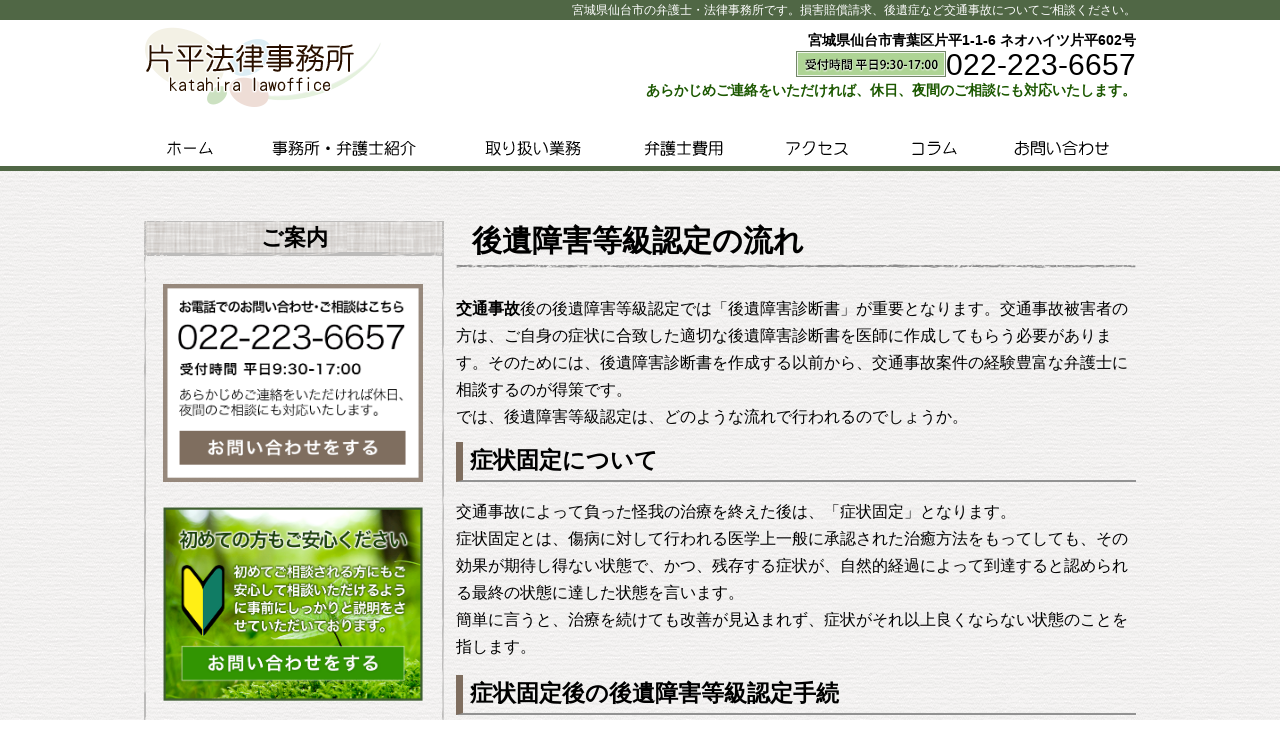

--- FILE ---
content_type: text/html; charset=UTF-8
request_url: https://katahira-lawoffice.com/topics/traffic_accident/fan_contents_10
body_size: 40647
content:
<!DOCTYPE html>
<html lang="ja">
<head>
<meta charset="UTF-8">
<meta name="viewport" content="width=device-width,initial-scale=1.0,minimum-scale=1.0">
<meta http-equiv="X-UA-Compatible" content="IE=edge">
<meta name="format-detection" content="telephone=no">
<title>後遺障害等級認定の流れ ｜ 宮城 仙台 弁護士 片平法律事務所
</title>
    <meta name="description" content="宮城県仙台市で弁護士をお探しなら【片平法律事務所】へ。相続や交通事故、労働問題や離婚問題など様々な業務を扱っています。初回相談無料です。お気軽にご相談ください。" />
    <meta name="keywords" content="仙台,宮城,弁護士,法律事務所,相談,交通事故,相続,離婚,債務整理,労働問題" />
<!-- CSS -->
<link rel="stylesheet" type="text/css" href="https://katahira-lawoffice.com/wp/wp-content/themes/katahira/css/reset.css">
<link rel="stylesheet" type="text/css" href="https://katahira-lawoffice.com/wp/wp-content/themes/katahira/css/library.css">
<link rel="stylesheet" type="text/css" href="https://katahira-lawoffice.com/wp/wp-content/themes/katahira/css/editor-style.css">
<link rel="stylesheet" type="text/css" media="screen and (max-width: 767px)" href="https://katahira-lawoffice.com/wp/wp-content/themes/katahira/css/sp.css">
<link rel="stylesheet" type="text/css" media="screen and (min-width: 767px)" href="https://katahira-lawoffice.com/wp/wp-content/themes/katahira/css/pc.css">
<link rel="stylesheet" type="text/css" href="https://katahira-lawoffice.com/wp/wp-content/themes/katahira/style-dev.css">
<!-- js CSS -->
<link rel="stylesheet" type="text/css" href="https://katahira-lawoffice.com/wp/wp-content/themes/katahira/css/slidebars.css"/>
<!-- js -->
<!-- <script type="text/javascript" src="http://www.google.com/jsapi"></script> -->
<!-- <script type="text/javascript">google.load("jquery", "1");</script> -->
<script type="text/javascript" src="https://ajax.googleapis.com/ajax/libs/jquery/1.7.1/jquery.min.js"></script>
<script type="text/javascript" src="https://katahira-lawoffice.com/wp/wp-content/themes/katahira/js/slidebars.js"></script>
<script type="text/javascript" src="https://katahira-lawoffice.com/wp/wp-content/themes/katahira/js/pagetop.js"></script>
<script type="text/javascript" src="https://katahira-lawoffice.com/wp/wp-content/themes/katahira/js/smoothScroll.js"></script>
<script type="text/javascript" src="https://katahira-lawoffice.com/wp/wp-content/themes/katahira/js/breakpoints.js"></script>
<script type="text/javascript" src="https://katahira-lawoffice.com/wp/wp-content/themes/katahira/js/common.js"></script>
<!--[if lt IE 9]>
<script src="https://katahira-lawoffice.com/wp/wp-content/themes/katahira/js/IE9.js"></script>
<script src="https://cdnjs.cloudflare.com/ajax/libs/html5shiv/3.7.3/html5shiv.min.js"></script>
<script src="https://cdnjs.cloudflare.com/ajax/libs/respond.js/1.4.2/respond.min.js"></script>
<![endif]-->
<script src="https://cdnjs.cloudflare.com/ajax/libs/prefixfree/1.0.7/prefixfree.min.js"></script>
<script>
  (function(i,s,o,g,r,a,m){i['GoogleAnalyticsObject']=r;i[r]=i[r]||function(){
  (i[r].q=i[r].q||[]).push(arguments)},i[r].l=1*new Date();a=s.createElement(o),
  m=s.getElementsByTagName(o)[0];a.async=1;a.src=g;m.parentNode.insertBefore(a,m)
  })(window,document,'script','//www.google-analytics.com/analytics.js','ga');

  ga('create', 'UA-68895178-9', 'auto');
  ga('send', 'pageview');

</script>



</head>
<body id="fan_contents_10">

<!-- <div class="link_fixed_sp pcH">
	<a href="/cost#soudan"><img src="https://katahira-lawoffice.com/wp/wp-content/themes/katahira/img/foot_bn_sp-fixed.png" alt="初回相談無料"></a>
</div>
 -->

<div class="sb-slidebar sb-right">
<div class="menu_wrap">

<nav>
<div class="nav">
<ul>
    <li class="menu01"><a href="https://katahira-lawoffice.com/">ホーム</a></li>
    <li class="menu02"><a href="https://katahira-lawoffice.com/lawyer/">事務所・弁護士紹介</a>
    </li>
    <li class="menu03"><a href="https://katahira-lawoffice.com/gyoumu/">取り扱い業務</a>
        <ul class="sub-menu">
            <li><a href="https://katahira-lawoffice.com/gyoumu/souzoku/">相続</a></li>
            <li><a href="https://katahira-lawoffice.com/gyoumu/roudou/">労働問題</a></li>
            <li><a href="https://katahira-lawoffice.com/gyoumu/koutujiko/">交通事故</a></li>
            <li><a href="https://katahira-lawoffice.com/gyoumu/saimu/">債務整理</a></li>
            <li><a href="https://katahira-lawoffice.com/gyoumu/rikon/">離婚・男女問題</a></li>
            <li><a href="https://katahira-lawoffice.com/gyoumu/hudosan/">不動産関係の紛争</a></li>
            <li><a href="https://katahira-lawoffice.com/gyoumu/kigyou/">中小企業・個人経営者の法律問題</a></li>
            <li><a href="https://katahira-lawoffice.com/gyoumu/keiji/">刑事事件・少年事件</a></li>
            <li><a href="https://katahira-lawoffice.com/gyoumu/zaisan/">高齢の方、障がいのある方の財産管理について</a></li>
            <li><a href="https://katahira-lawoffice.com/gyoumu/others/">その他</a></li>
        </ul>
    </li>
    <li class="menu04"><a href="https://katahira-lawoffice.com/cost/">弁護士費用</a>
    </li>
    <li class="menu05"><a href="https://katahira-lawoffice.com/access/">アクセス</a></li>
    <li class="menu06"><a href="https://katahira-lawoffice.com/column/">コラム</a></li>
    <li class="menu07"><a href="https://katahira-lawoffice.com/contact/">お問い合わせ</a></li>
</ul>
<!-- /.nav -->
</div>
</nav>

<!-- /.menu_wrap -->
</div>
<!-- /.sb-slidebar.sb-right -->
</div>


<div id="sb-site" class="wrap">
<header>
<div class="h1_wrap">




<h1 class="sp-none">宮城県仙台市の弁護士・法律事務所です。損害賠償請求、後遺症など交通事故についてご相談ください。</h1>


</div>
<div class="wrap">
<div class="col_l">
<p class="logo"><a href="https://katahira-lawoffice.com"><img src="https://katahira-lawoffice.com/wp/wp-content/themes/katahira/img/logo.png" alt=""></a></p>
<p class="pc-none btn_menu"><a class="sb-toggle-right" href="#">メニュー</a></p>
<!-- /.col_l -->
</div>

<div class="col_r sp-none">
<p class="address">宮城県仙台市青葉区片平1-1-6 ネオハイツ片平602号</p>
<ul class="telltime">
<li class="tell">022-223-6657</li>
<li class="time"><img src="https://katahira-lawoffice.com/wp/wp-content/themes/katahira/img/img_telltime.png" height="26" width="150" alt=""></li>
</ul>
<p class="green">あらかじめご連絡をいただければ、休日、夜間のご相談にも対応いたします。</p>
<!-- /.col_r -->
</div>

<!-- /.wrap -->
</div>
<!-- /header -->
</header>
<div class="contents">
<main>
<div class="main">

<section class="mb0">
<h2>後遺障害等級認定の流れ</h2>
<div id="single" class="inner">



<p>&nbsp;<br />
<span class="bold">交通事故</span>後の後遺障害等級認定では「後遺障害診断書」が重要となります。交通事故被害者の方は、ご自身の症状に合致した適切な後遺障害診断書を医師に作成してもらう必要があります。そのためには、後遺障害診断書を作成する以前から、交通事故案件の経験豊富な弁護士に相談するのが得策です。<br />
では、後遺障害等級認定は、どのような流れで行われるのでしょうか。 </p>
<section>
<h3 class="base">症状固定について</h3>
<p>交通事故によって負った怪我の治療を終えた後は、「症状固定」となります。<br />症状固定とは、傷病に対して行われる医学上一般に承認された治癒方法をもってしても、その効果が期待し得ない状態で、かつ、残存する症状が、自然的経過によって到達すると認められる最終の状態に達した状態を言います。<br />簡単に言うと、治療を続けても改善が見込まれず、症状がそれ以上良くならない状態のことを指します。</p>
</section>
<section>
<h3 class="base">症状固定後の後遺障害等級認定手続</h3>
<p class="mb15">症状固定となった後は、後遺障害等級認定手続に入ります。後遺障害等級認定は「後遺障害診断書」等に基づいて行われるため、診断書作成に先立って弁護士に相談しておくことでスムーズに事を進められることがあります。</p>
<p class="mb15">後遺障害を認定してもらう方法としては、<span class="bold">事前認定</span>、<span class="bold">被害者請求</span>という2つの方法があります。<br />事前認定は、加害者側の任意保険会社に後遺障害認定の申請をしてもらう方法、被害者請求は、被害者の方が自ら加害者の加入する自賠責保険会社に対して申請をする方法です。どちらの方法にもメリット、デメリットが存在します。</p>
<p class="mb15">いずれの方法でも、後遺障害等級認定の結果が通知されますが、これに不服がある場合、この結果に対して異議申立てができます（異議申立てについて、詳しくは<a href="https://katahira-lawoffice.com/topics/traffic_accident/fan_contents_05"class="green">後遺障害認定の異議申立てについて</a>をご覧ください）。</p>
<p>不服が無い場合は、交通事故加害者（保険会社）との具体的な損害賠償額の交渉に入り、話がまとまれば示談となり、慰謝料を始めとする損害賠償金を受け取ることができます。<br />話し合いが平行線を辿る場合、裁判所や交通事故紛争処理センターなどの機関を通じ、慰謝料等の損害賠償額を決定していくことになります。 </p>
</section>
<section>
<h3 class="base">後遺障害の等級</h3>
<p>後遺障害には、最も重い１級から最も軽い１４級までの等級があります。<br />
それぞれの等級の後遺障害については、以下をご覧ください。</p>
<p><a href="https://katahira-lawoffice.com/topics/traffic_accident/第１級の後遺障害（介護を要する後遺障害）"class="green">第１級の後遺障害（介護を要する場合）</a><br />
<a href="http://katahira-lawoffice.com/topics/traffic_accident/第２級の後遺障害（介護を要する後遺障害）"class="green">第２級の後遺障害（介護を要する場合）</a><br />
<a href="https://katahira-lawoffice.com/topics/traffic_accident/第１級の後遺障害"class="green">第１級の後遺障害</a><br />
<a href="http://katahira-lawoffice.com/topics/traffic_accident/第２級の後遺障害"class="green">第２級の後遺障害</a><br />
<a href="http://katahira-lawoffice.com/topics/traffic_accident/第３級の後遺障害"class="green">第３級の後遺障害</a><br />
<a href="http://katahira-lawoffice.com/topics/traffic_accident/第４級の後遺障害"class="green">第４級の後遺障害</a><br />
<a href="http://katahira-lawoffice.com/topics/traffic_accident/第５級の後遺障害"class="green">第５級の後遺障害</a><br />
<a href="http://katahira-lawoffice.com/topics/traffic_accident/第６級の後遺障害"class="green">第６級の後遺障害</a><br />
<a href="http://katahira-lawoffice.com/topics/traffic_accident/第７級の後遺障害"class="green">第７級の後遺障害</a><br />
<a href="http://katahira-lawoffice.com/topics/traffic_accident/第８級の後遺障害"class="green">第８級の後遺障害</a><br />
<a href="http://katahira-lawoffice.com/topics/traffic_accident/第９級の後遺障害"class="green">第９級の後遺障害</a><br />
<a href="http://katahira-lawoffice.com/topics/traffic_accident/第１０級の後遺障害"class="green">第１０級の後遺障害</a><br />
<a href="http://katahira-lawoffice.com/topics/traffic_accident/第１１級の後遺障害"class="green">第１１級の後遺障害</a><br />
<a href="http://katahira-lawoffice.com/topics/traffic_accident/第１２級の後遺障害"class="green">第１２級の後遺障害</a><br />
<a href="http://katahira-lawoffice.com/topics/traffic_accident/第１３級の後遺障害"class="green">第１３級の後遺障害</a><br />
<a href="http://katahira-lawoffice.com/topics/traffic_accident/第１４級の後遺障害"class="green">第１４級の後遺障害</a><br />
</section>
<section>
<h3 class="base">部位別の後遺障害</h3>
<p>後遺障害は、身体の様々な部位について定められています。<br />
それぞれの部位の後遺障害については、以下をご覧ください。<br />
<a href="http://katahira-lawoffice.com/topics/traffic_accident/目の後遺障害"class="green">目の後遺障害</a><br />
<a href="http://katahira-lawoffice.com/topics/traffic_accident/耳の後遺障害"class="green">耳の後遺障害</a><br />
<a href="http://katahira-lawoffice.com/topics/traffic_accident/鼻の後遺障害"class="green">鼻の後遺障害</a><br />
<a href="http://katahira-lawoffice.com/topics/traffic_accident/口の後遺障害"class="green">口の後遺障害</a><br />
<a href="http://katahira-lawoffice.com/topics/traffic_accident/神経系統の機能又は精神の後遺障害"class="green">神経系統の機能又は精神の後遺障害</a><br />
<a href="http://katahira-lawoffice.com/topics/traffic_accident/外貌（上肢及び下肢の醜状を含む）の後遺障害"class="green">外貌の後遺障害</a><br />
<a href="http://katahira-lawoffice.com/topics/traffic_accident/胸腹部臓器の後遺障害"class="green">胸腹部臓器の後遺障害</a><br />
<a href="http://katahira-lawoffice.com/topics/traffic_accident/脊柱及びその他の体幹骨の後遺障害"class="green">せき柱及びその他の体幹骨の後遺障害</a><br />
<a href="http://katahira-lawoffice.com/topics/traffic_accident/上肢の後遺障害"class="green">上肢の後遺障害</a><br />
<a href="http://katahira-lawoffice.com/topics/traffic_accident/手指の後遺障害"class="green">手指の後遺障害</a><br />
<a href="http://katahira-lawoffice.com/topics/traffic_accident/下肢の後遺障害"class="green">下肢の後遺障害</a><br />
<a href="http://katahira-lawoffice.com/topics/traffic_accident/足指の後遺障害"class="green">足指の後遺障害</a></p>
<div class="fan_box">
<p>このように、交通事故から損害賠償金を受け取るまでには、色々な手続を経ることとなります。適切な損害賠償を受け取るためにも、お早めに交通事故の経験豊富な弁護士にご相談ください。<br /><span class="bold">仙台</span>市にある当事務所では、保険会社との交渉や書面の作成、調停、裁判への出席等、問題解決までの全ての過程を全力でサポートいたします。<br />初回は無料相談となっており、その後の弁護士費用もリーズナブルとなっておりますので、交通事故に関するお悩みを抱えている方は、お気軽にご相談ください。</p>
<p>なお、交通事故全般については、<a href="http://katahira-lawoffice.com/gyoumu/koutujiko">仙台の法律事務所による交通事故のご相談</a>もご覧ください。</p>
</p></div>



<!-- /.inner -->
</div>
</section>

<!-- /.main -->
</div>
</main>
<aside>
        <div class="sub sub_top">
            <h2 class="sp-none">ご案内</h2>
            <div class="inner">
                <ul class="sub-bnr_area">
                    <!-- <li class="spH"><a class="hover" href="https://katahira-lawoffice.com/cost/#soudan"><img class="full" src="https://katahira-lawoffice.com/wp/wp-content/themes/katahira/img/bnr_sub_01.png" height="205" width="260" alt=""></a></li> -->
                    <li><a class="hover" href="https://katahira-lawoffice.com/contact/"><img class="full" src="https://katahira-lawoffice.com/wp/wp-content/themes/katahira/img/bnr_sub_02.png" height="198" width="260" alt=""></a></li>
                    <li><a class="hover" href="https://katahira-lawoffice.com/contact/"><img class="full" src="https://katahira-lawoffice.com/wp/wp-content/themes/katahira/img/bnr_sub_03.png" height="194" width="260" alt=""></a></li>
                </ul>
                <!-- /.inner -->
            </div>
            <!-- /.sub -->
        </div>
    </aside>
<div class="sidewidget"><h3>トピックス</h3><ul>
				
				<li class="cat-post-item" >
					
										
					
					<a class="post-title  cat-post-title" 
						href="https://katahira-lawoffice.com/topics/traffic_accident/%e8%84%b3%e3%81%ae%e5%be%8c%e9%81%ba%e9%9a%9c%e5%ae%b3" rel="bookmark">脳の後遺障害					</a>

									</li>
								
				<li class="cat-post-item" >
					
										
					
					<a class="post-title  cat-post-title" 
						href="https://katahira-lawoffice.com/topics/traffic_accident/%e8%84%8a%e9%ab%84%e3%81%ae%e5%be%8c%e9%81%ba%e9%9a%9c%e5%ae%b3" rel="bookmark">脊髄の後遺障害					</a>

									</li>
								
				<li class="cat-post-item" >
					
										
					
					<a class="post-title  cat-post-title" 
						href="https://katahira-lawoffice.com/topics/traffic_accident/%e5%a4%96%e5%82%b7%e6%80%a7%e3%81%a6%e3%82%93%e3%81%8b%e3%82%93" rel="bookmark">外傷性てんかん					</a>

									</li>
								
				<li class="cat-post-item" >
					
										
					
					<a class="post-title  cat-post-title" 
						href="https://katahira-lawoffice.com/topics/traffic_accident/%e9%a0%ad%e7%97%9b%e3%81%ae%e5%be%8c%e9%81%ba%e9%9a%9c%e5%ae%b3" rel="bookmark">頭痛の後遺障害					</a>

									</li>
								
				<li class="cat-post-item" >
					
										
					
					<a class="post-title  cat-post-title" 
						href="https://katahira-lawoffice.com/topics/traffic_accident/%e5%a4%b1%e8%aa%bf%e3%80%81%e3%82%81%e3%81%be%e3%81%84%e5%8f%8a%e3%81%b3%e5%b9%b3%e8%a1%a1%e6%a9%9f%e8%83%bd%e9%9a%9c%e5%ae%b3" rel="bookmark">失調、めまい及び平衡機能障害					</a>

									</li>
								
				<li class="cat-post-item" >
					
										
					
					<a class="post-title  cat-post-title" 
						href="https://katahira-lawoffice.com/topics/traffic_accident/%e7%96%bc%e7%97%9b%e7%ad%89%e6%84%9f%e8%a6%9a%e9%9a%9c%e5%ae%b3" rel="bookmark">疼痛等感覚障害					</a>

									</li>
								
				<li class="cat-post-item" >
					
										
					
					<a class="post-title  cat-post-title" 
						href="https://katahira-lawoffice.com/topics/traffic_accident/%e9%a3%9f%e9%81%93%e3%81%ae%e5%be%8c%e9%81%ba%e9%9a%9c%e5%ae%b3" rel="bookmark">食道の後遺障害					</a>

									</li>
								
				<li class="cat-post-item" >
					
										
					
					<a class="post-title  cat-post-title" 
						href="https://katahira-lawoffice.com/topics/traffic_accident/%e8%83%83%e3%81%ae%e5%be%8c%e9%81%ba%e9%9a%9c%e5%ae%b3" rel="bookmark">胃の後遺障害					</a>

									</li>
								
				<li class="cat-post-item" >
					
										
					
					<a class="post-title  cat-post-title" 
						href="https://katahira-lawoffice.com/topics/traffic_accident/%e5%b0%8f%e8%85%b8%e3%81%ae%e5%be%8c%e9%81%ba%e9%9a%9c%e5%ae%b3" rel="bookmark">小腸の後遺障害					</a>

									</li>
								
				<li class="cat-post-item" >
					
										
					
					<a class="post-title  cat-post-title" 
						href="https://katahira-lawoffice.com/topics/traffic_accident/%e5%a4%a7%e8%85%b8%e3%81%ae%e5%be%8c%e9%81%ba%e9%9a%9c%e5%ae%b3" rel="bookmark">大腸の後遺障害					</a>

									</li>
								
				<li class="cat-post-item" >
					
										
					
					<a class="post-title  cat-post-title" 
						href="https://katahira-lawoffice.com/topics/traffic_accident/%e8%82%9d%e8%87%93%e3%81%ae%e5%be%8c%e9%81%ba%e9%9a%9c%e5%ae%b3" rel="bookmark">肝臓の後遺障害					</a>

									</li>
								
				<li class="cat-post-item" >
					
										
					
					<a class="post-title  cat-post-title" 
						href="https://katahira-lawoffice.com/topics/traffic_accident/%e8%83%86%e3%81%ae%e3%81%86%e3%81%ae%e5%be%8c%e9%81%ba%e9%9a%9c%e5%ae%b3" rel="bookmark">胆のうの後遺障害					</a>

									</li>
								
				<li class="cat-post-item" >
					
										
					
					<a class="post-title  cat-post-title" 
						href="https://katahira-lawoffice.com/topics/traffic_accident/%e3%81%99%e3%81%84%e8%87%93%e3%81%ae%e5%be%8c%e9%81%ba%e9%9a%9c%e5%ae%b3" rel="bookmark">すい臓の後遺障害					</a>

									</li>
								
				<li class="cat-post-item" >
					
										
					
					<a class="post-title  cat-post-title" 
						href="https://katahira-lawoffice.com/topics/traffic_accident/%e3%81%b2%e8%87%93%e3%81%ae%e5%be%8c%e9%81%ba%e9%9a%9c%e5%ae%b3" rel="bookmark">ひ臓の後遺障害					</a>

									</li>
								
				<li class="cat-post-item" >
					
										
					
					<a class="post-title  cat-post-title" 
						href="https://katahira-lawoffice.com/topics/traffic_accident/%e8%85%b9%e5%a3%81%e7%98%a2%e7%97%95%e3%83%98%e3%83%ab%e3%83%8b%e3%82%a2%e3%80%81%e8%85%b9%e5%a3%81%e3%83%98%e3%83%ab%e3%83%8b%e3%82%a2%e3%80%81%e9%bc%a0%e7%b5%8c%e3%83%98%e3%83%ab%e3%83%8b%e3%82%a2" rel="bookmark">腹壁瘢痕ヘルニア、腹壁ヘルニア、鼠経ヘルニア、内ヘルニア					</a>

									</li>
								
				<li class="cat-post-item" >
					
										
					
					<a class="post-title  cat-post-title" 
						href="https://katahira-lawoffice.com/topics/traffic_accident/%e5%91%bc%e5%90%b8%e5%99%a8%e3%81%ae%e5%be%8c%e9%81%ba%e9%9a%9c%e5%ae%b3" rel="bookmark">呼吸器の後遺障害					</a>

									</li>
								
				<li class="cat-post-item" >
					
										
					
					<a class="post-title  cat-post-title" 
						href="https://katahira-lawoffice.com/topics/traffic_accident/%e5%be%aa%e7%92%b0%e5%99%a8%e3%81%ae%e5%be%8c%e9%81%ba%e9%9a%9c%e5%ae%b3" rel="bookmark">循環器の後遺障害					</a>

									</li>
								
				<li class="cat-post-item" >
					
										
					
					<a class="post-title  cat-post-title" 
						href="https://katahira-lawoffice.com/topics/traffic_accident/%e6%b3%8c%e5%b0%bf%e5%99%a8%e3%81%ae%e5%be%8c%e9%81%ba%e9%9a%9c%e5%ae%b3" rel="bookmark">泌尿器の後遺障害					</a>

									</li>
								
				<li class="cat-post-item" >
					
										
					
					<a class="post-title  cat-post-title" 
						href="https://katahira-lawoffice.com/topics/traffic_accident/%e7%94%9f%e6%ae%96%e5%99%a8%e3%81%ae%e5%be%8c%e9%81%ba%e9%9a%9c%e5%ae%b3" rel="bookmark">生殖器の後遺障害					</a>

									</li>
								
				<li class="cat-post-item" >
					
										
					
					<a class="post-title  cat-post-title" 
						href="https://katahira-lawoffice.com/topics/traffic_accident/%e4%ba%a4%e9%80%9a%e4%ba%8b%e6%95%85%e8%a7%a3%e6%b1%ba%e4%ba%8b%e4%be%8b%e3%80%80%e9%9d%9e%e6%8e%a5%e8%a7%a6%e4%ba%8b%e6%95%85%e3%81%ae%e5%a0%b4%e5%90%88" rel="bookmark">交通事故解決事例　非接触事故の場合					</a>

									</li>
								
				<li class="cat-post-item" >
					
										
					
					<a class="post-title  cat-post-title" 
						href="https://katahira-lawoffice.com/topics/traffic_accident/%e4%ba%a4%e9%80%9a%e4%ba%8b%e6%95%85%e8%a7%a3%e6%b1%ba%e4%ba%8b%e4%be%8b%e3%80%80%e7%89%a9%e6%90%8d%e4%ba%8b%e6%95%85%e3%81%ae%e5%a0%b4%e5%90%88" rel="bookmark">交通事故解決事例　物損事故の場合					</a>

									</li>
								
				<li class="cat-post-item" >
					
										
					
					<a class="post-title  cat-post-title" 
						href="https://katahira-lawoffice.com/topics/traffic_accident/%e4%ba%a4%e9%80%9a%e4%ba%8b%e6%95%85%e8%a7%a3%e6%b1%ba%e4%ba%8b%e4%be%8b%e3%80%80%e6%ad%bb%e4%ba%a1%e3%81%ae%e5%a0%b4%e5%90%88" rel="bookmark">交通事故解決事例　死亡事故の場合					</a>

									</li>
								
				<li class="cat-post-item" >
					
										
					
					<a class="post-title  cat-post-title" 
						href="https://katahira-lawoffice.com/topics/traffic_accident/%e4%ba%a4%e9%80%9a%e4%ba%8b%e6%95%85%e8%a7%a3%e6%b1%ba%e4%ba%8b%e4%be%8b%e3%80%80%e5%be%8c%e9%81%ba%e9%9a%9c%e5%ae%b3%ef%bc%91%ef%bc%94%e7%b4%9a%e3%81%ae%e5%a0%b4%e5%90%88%ef%bc%92" rel="bookmark">交通事故解決事例　後遺障害１４級の場合２					</a>

									</li>
								
				<li class="cat-post-item" >
					
										
					
					<a class="post-title  cat-post-title" 
						href="https://katahira-lawoffice.com/topics/traffic_accident/%e4%ba%a4%e9%80%9a%e4%ba%8b%e6%95%85%e8%a7%a3%e6%b1%ba%e4%ba%8b%e4%be%8b%e3%80%80%e5%be%8c%e9%81%ba%e9%9a%9c%e5%ae%b3%ef%bc%95%e7%b4%9a%e3%81%ae%e5%a0%b4%e5%90%88" rel="bookmark">交通事故解決事例　後遺障害５級の場合					</a>

									</li>
								
				<li class="cat-post-item" >
					
										
					
					<a class="post-title  cat-post-title" 
						href="https://katahira-lawoffice.com/topics/traffic_accident/%e4%ba%a4%e9%80%9a%e4%ba%8b%e6%95%85%e8%a7%a3%e6%b1%ba%e4%ba%8b%e4%be%8b%e3%80%80%e5%be%8c%e9%81%ba%e9%9a%9c%e5%ae%b3%ef%bc%91%ef%bc%92%e7%b4%9a%e3%81%ae%e5%a0%b4%e5%90%88" rel="bookmark">交通事故解決事例　後遺障害１２級の場合					</a>

									</li>
								
				<li class="cat-post-item" >
					
										
					
					<a class="post-title  cat-post-title" 
						href="https://katahira-lawoffice.com/topics/traffic_accident/%e4%ba%a4%e9%80%9a%e4%ba%8b%e6%95%85%e8%a7%a3%e6%b1%ba%e4%ba%8b%e4%be%8b%e3%80%80%e5%be%8c%e9%81%ba%e9%9a%9c%e5%ae%b3%ef%bc%91%ef%bc%94%e7%b4%9a%e3%81%ae%e5%a0%b4%e5%90%88" rel="bookmark">交通事故解決事例　後遺障害１４級の場合					</a>

									</li>
								
				<li class="cat-post-item" >
					
										
					
					<a class="post-title  cat-post-title" 
						href="https://katahira-lawoffice.com/topics/traffic_accident/%e5%85%a5%e9%80%9a%e9%99%a2%e6%85%b0%e8%ac%9d%e6%96%99" rel="bookmark">入通院慰謝料					</a>

									</li>
								
				<li class="cat-post-item" >
					
										
					
					<a class="post-title  cat-post-title" 
						href="https://katahira-lawoffice.com/topics/traffic_accident/%e4%bc%91%e6%a5%ad%e6%90%8d%e5%ae%b3" rel="bookmark">休業損害					</a>

									</li>
								
				<li class="cat-post-item" >
					
										
					
					<a class="post-title  cat-post-title" 
						href="https://katahira-lawoffice.com/topics/traffic_accident/%e5%be%8c%e9%81%ba%e7%97%87%e6%85%b0%e8%ac%9d%e6%96%99" rel="bookmark">後遺症慰謝料					</a>

									</li>
								
				<li class="cat-post-item" >
					
										
					
					<a class="post-title  cat-post-title" 
						href="https://katahira-lawoffice.com/topics/traffic_accident/%e5%be%8c%e9%81%ba%e7%97%87%e3%81%ab%e3%82%88%e3%82%8b%e9%80%b8%e5%a4%b1%e5%88%a9%e7%9b%8a" rel="bookmark">後遺症による逸失利益					</a>

									</li>
								
				<li class="cat-post-item" >
					
										
					
					<a class="post-title  cat-post-title" 
						href="https://katahira-lawoffice.com/topics/traffic_accident/%e6%ad%bb%e4%ba%a1%e6%85%b0%e8%ac%9d%e6%96%99" rel="bookmark">死亡慰謝料					</a>

									</li>
								
				<li class="cat-post-item" >
					
										
					
					<a class="post-title  cat-post-title" 
						href="https://katahira-lawoffice.com/topics/traffic_accident/%e6%ad%bb%e4%ba%a1%e3%81%ab%e3%82%88%e3%82%8b%e9%80%b8%e5%a4%b1%e5%88%a9%e7%9b%8a" rel="bookmark">死亡による逸失利益					</a>

									</li>
								
				<li class="cat-post-item" >
					
										
					
					<a class="post-title  cat-post-title" 
						href="https://katahira-lawoffice.com/topics/traffic_accident/%e4%ba%a4%e9%80%9a%e4%ba%8b%e6%95%85%e3%81%ae%e8%a7%a3%e6%b1%ba%e4%ba%8b%e4%be%8b" rel="bookmark">交通事故の解決事例					</a>

									</li>
								
				<li class="cat-post-item" >
					
										
					
					<a class="post-title  cat-post-title" 
						href="https://katahira-lawoffice.com/topics/traffic_accident/%e7%9b%ae%e3%81%ae%e5%be%8c%e9%81%ba%e9%9a%9c%e5%ae%b3" rel="bookmark">目の後遺障害					</a>

									</li>
								
				<li class="cat-post-item" >
					
										
					
					<a class="post-title  cat-post-title" 
						href="https://katahira-lawoffice.com/topics/traffic_accident/%e8%80%b3%e3%81%ae%e5%be%8c%e9%81%ba%e9%9a%9c%e5%ae%b3" rel="bookmark">耳の後遺障害					</a>

									</li>
								
				<li class="cat-post-item" >
					
										
					
					<a class="post-title  cat-post-title" 
						href="https://katahira-lawoffice.com/topics/traffic_accident/%e9%bc%bb%e3%81%ae%e5%be%8c%e9%81%ba%e9%9a%9c%e5%ae%b3" rel="bookmark">鼻の後遺障害					</a>

									</li>
								
				<li class="cat-post-item" >
					
										
					
					<a class="post-title  cat-post-title" 
						href="https://katahira-lawoffice.com/topics/traffic_accident/%e5%8f%a3%e3%81%ae%e5%be%8c%e9%81%ba%e9%9a%9c%e5%ae%b3" rel="bookmark">口の後遺障害					</a>

									</li>
								
				<li class="cat-post-item" >
					
										
					
					<a class="post-title  cat-post-title" 
						href="https://katahira-lawoffice.com/topics/traffic_accident/%e7%a5%9e%e7%b5%8c%e7%b3%bb%e7%b5%b1%e3%81%ae%e6%a9%9f%e8%83%bd%e5%8f%88%e3%81%af%e7%b2%be%e7%a5%9e%e3%81%ae%e5%be%8c%e9%81%ba%e9%9a%9c%e5%ae%b3" rel="bookmark">神経系統の機能又は精神の後遺障害					</a>

									</li>
								
				<li class="cat-post-item" >
					
										
					
					<a class="post-title  cat-post-title" 
						href="https://katahira-lawoffice.com/topics/traffic_accident/%e5%a4%96%e8%b2%8c%ef%bc%88%e4%b8%8a%e8%82%a2%e5%8f%8a%e3%81%b3%e4%b8%8b%e8%82%a2%e3%81%ae%e9%86%9c%e7%8a%b6%e3%82%92%e5%90%ab%e3%82%80%ef%bc%89%e3%81%ae%e5%be%8c%e9%81%ba%e9%9a%9c%e5%ae%b3" rel="bookmark">外貌（上肢及び下肢の醜状を含む）の後遺障害					</a>

									</li>
								
				<li class="cat-post-item" >
					
										
					
					<a class="post-title  cat-post-title" 
						href="https://katahira-lawoffice.com/topics/traffic_accident/%e8%83%b8%e8%85%b9%e9%83%a8%e8%87%93%e5%99%a8%e3%81%ae%e5%be%8c%e9%81%ba%e9%9a%9c%e5%ae%b3" rel="bookmark">胸腹部臓器の後遺障害					</a>

									</li>
								
				<li class="cat-post-item" >
					
										
					
					<a class="post-title  cat-post-title" 
						href="https://katahira-lawoffice.com/topics/traffic_accident/%e8%84%8a%e6%9f%b1%e5%8f%8a%e3%81%b3%e3%81%9d%e3%81%ae%e4%bb%96%e3%81%ae%e4%bd%93%e5%b9%b9%e9%aa%a8%e3%81%ae%e5%be%8c%e9%81%ba%e9%9a%9c%e5%ae%b3" rel="bookmark">脊柱及びその他の体幹骨の後遺障害					</a>

									</li>
								
				<li class="cat-post-item" >
					
										
					
					<a class="post-title  cat-post-title" 
						href="https://katahira-lawoffice.com/topics/traffic_accident/%e4%b8%8a%e8%82%a2%e3%81%ae%e5%be%8c%e9%81%ba%e9%9a%9c%e5%ae%b3" rel="bookmark">上肢の後遺障害					</a>

									</li>
								
				<li class="cat-post-item" >
					
										
					
					<a class="post-title  cat-post-title" 
						href="https://katahira-lawoffice.com/topics/traffic_accident/%e6%89%8b%e6%8c%87%e3%81%ae%e5%be%8c%e9%81%ba%e9%9a%9c%e5%ae%b3" rel="bookmark">手指の後遺障害					</a>

									</li>
								
				<li class="cat-post-item" >
					
										
					
					<a class="post-title  cat-post-title" 
						href="https://katahira-lawoffice.com/topics/traffic_accident/%e4%b8%8b%e8%82%a2%e3%81%ae%e5%be%8c%e9%81%ba%e9%9a%9c%e5%ae%b3" rel="bookmark">下肢の後遺障害					</a>

									</li>
								
				<li class="cat-post-item" >
					
										
					
					<a class="post-title  cat-post-title" 
						href="https://katahira-lawoffice.com/topics/traffic_accident/%e8%b6%b3%e6%8c%87%e3%81%ae%e5%be%8c%e9%81%ba%e9%9a%9c%e5%ae%b3" rel="bookmark">足指の後遺障害					</a>

									</li>
								
				<li class="cat-post-item" >
					
										
					
					<a class="post-title  cat-post-title" 
						href="https://katahira-lawoffice.com/topics/traffic_accident/%e7%ac%ac%ef%bc%91%e7%b4%9a%e3%81%ae%e5%be%8c%e9%81%ba%e9%9a%9c%e5%ae%b3%ef%bc%88%e4%bb%8b%e8%ad%b7%e3%82%92%e8%a6%81%e3%81%99%e3%82%8b%e5%be%8c%e9%81%ba%e9%9a%9c%e5%ae%b3%ef%bc%89" rel="bookmark">第１級の後遺障害（介護を要する後遺障害）					</a>

									</li>
								
				<li class="cat-post-item" >
					
										
					
					<a class="post-title  cat-post-title" 
						href="https://katahira-lawoffice.com/topics/traffic_accident/%e7%ac%ac%ef%bc%91%e7%b4%9a%e3%81%ae%e5%be%8c%e9%81%ba%e9%9a%9c%e5%ae%b3" rel="bookmark">第１級の後遺障害					</a>

									</li>
								
				<li class="cat-post-item" >
					
										
					
					<a class="post-title  cat-post-title" 
						href="https://katahira-lawoffice.com/topics/traffic_accident/%e7%ac%ac%ef%bc%92%e7%b4%9a%e3%81%ae%e5%be%8c%e9%81%ba%e9%9a%9c%e5%ae%b3%ef%bc%88%e4%bb%8b%e8%ad%b7%e3%82%92%e8%a6%81%e3%81%99%e3%82%8b%e5%be%8c%e9%81%ba%e9%9a%9c%e5%ae%b3%ef%bc%89" rel="bookmark">第２級の後遺障害（介護を要する後遺障害）					</a>

									</li>
								
				<li class="cat-post-item" >
					
										
					
					<a class="post-title  cat-post-title" 
						href="https://katahira-lawoffice.com/topics/traffic_accident/%e7%ac%ac%ef%bc%92%e7%b4%9a%e3%81%ae%e5%be%8c%e9%81%ba%e9%9a%9c%e5%ae%b3" rel="bookmark">第２級の後遺障害					</a>

									</li>
								
				<li class="cat-post-item" >
					
										
					
					<a class="post-title  cat-post-title" 
						href="https://katahira-lawoffice.com/topics/traffic_accident/%e7%ac%ac%ef%bc%93%e7%b4%9a%e3%81%ae%e5%be%8c%e9%81%ba%e9%9a%9c%e5%ae%b3" rel="bookmark">第３級の後遺障害					</a>

									</li>
								
				<li class="cat-post-item" >
					
										
					
					<a class="post-title  cat-post-title" 
						href="https://katahira-lawoffice.com/topics/traffic_accident/%e7%ac%ac%ef%bc%94%e7%b4%9a%e3%81%ae%e5%be%8c%e9%81%ba%e9%9a%9c%e5%ae%b3" rel="bookmark">第４級の後遺障害					</a>

									</li>
								
				<li class="cat-post-item" >
					
										
					
					<a class="post-title  cat-post-title" 
						href="https://katahira-lawoffice.com/topics/traffic_accident/%e7%ac%ac%ef%bc%95%e7%b4%9a%e3%81%ae%e5%be%8c%e9%81%ba%e9%9a%9c%e5%ae%b3" rel="bookmark">第５級の後遺障害					</a>

									</li>
								
				<li class="cat-post-item" >
					
										
					
					<a class="post-title  cat-post-title" 
						href="https://katahira-lawoffice.com/topics/traffic_accident/%e7%ac%ac%ef%bc%96%e7%b4%9a%e3%81%ae%e5%be%8c%e9%81%ba%e9%9a%9c%e5%ae%b3" rel="bookmark">第６級の後遺障害					</a>

									</li>
								
				<li class="cat-post-item" >
					
										
					
					<a class="post-title  cat-post-title" 
						href="https://katahira-lawoffice.com/topics/traffic_accident/%e7%ac%ac%ef%bc%97%e7%b4%9a%e3%81%ae%e5%be%8c%e9%81%ba%e9%9a%9c%e5%ae%b3" rel="bookmark">第７級の後遺障害					</a>

									</li>
								
				<li class="cat-post-item" >
					
										
					
					<a class="post-title  cat-post-title" 
						href="https://katahira-lawoffice.com/topics/traffic_accident/%e7%ac%ac%ef%bc%98%e7%b4%9a%e3%81%ae%e5%be%8c%e9%81%ba%e9%9a%9c%e5%ae%b3" rel="bookmark">第８級の後遺障害					</a>

									</li>
								
				<li class="cat-post-item" >
					
										
					
					<a class="post-title  cat-post-title" 
						href="https://katahira-lawoffice.com/topics/traffic_accident/%e7%ac%ac%ef%bc%99%e7%b4%9a%e3%81%ae%e5%be%8c%e9%81%ba%e9%9a%9c%e5%ae%b3" rel="bookmark">第９級の後遺障害					</a>

									</li>
								
				<li class="cat-post-item" >
					
										
					
					<a class="post-title  cat-post-title" 
						href="https://katahira-lawoffice.com/topics/traffic_accident/%e7%ac%ac%ef%bc%91%ef%bc%90%e7%b4%9a%e3%81%ae%e5%be%8c%e9%81%ba%e9%9a%9c%e5%ae%b3" rel="bookmark">第１０級の後遺障害					</a>

									</li>
								
				<li class="cat-post-item" >
					
										
					
					<a class="post-title  cat-post-title" 
						href="https://katahira-lawoffice.com/topics/traffic_accident/%e7%ac%ac%ef%bc%91%ef%bc%91%e7%b4%9a%e3%81%ae%e5%be%8c%e9%81%ba%e9%9a%9c%e5%ae%b3" rel="bookmark">第１１級の後遺障害					</a>

									</li>
								
				<li class="cat-post-item" >
					
										
					
					<a class="post-title  cat-post-title" 
						href="https://katahira-lawoffice.com/topics/traffic_accident/%e7%ac%ac%ef%bc%91%ef%bc%92%e7%b4%9a%e3%81%ae%e5%be%8c%e9%81%ba%e9%9a%9c%e5%ae%b3" rel="bookmark">第１２級の後遺障害					</a>

									</li>
								
				<li class="cat-post-item" >
					
										
					
					<a class="post-title  cat-post-title" 
						href="https://katahira-lawoffice.com/topics/traffic_accident/%e7%ac%ac%ef%bc%91%ef%bc%93%e7%b4%9a%e3%81%ae%e5%be%8c%e9%81%ba%e9%9a%9c%e5%ae%b3" rel="bookmark">第１３級の後遺障害					</a>

									</li>
								
				<li class="cat-post-item" >
					
										
					
					<a class="post-title  cat-post-title" 
						href="https://katahira-lawoffice.com/topics/traffic_accident/%e7%ac%ac%ef%bc%91%ef%bc%94%e7%b4%9a%e3%81%ae%e5%be%8c%e9%81%ba%e9%9a%9c%e5%ae%b3" rel="bookmark">第１４級の後遺障害					</a>

									</li>
								
				<li class="cat-post-item cat-post-current" >
					
										
					
					<a class="post-title  cat-post-title" 
						href="https://katahira-lawoffice.com/topics/traffic_accident/fan_contents_10" rel="bookmark">後遺障害等級認定の流れ					</a>

									</li>
								
				<li class="cat-post-item" >
					
										
					
					<a class="post-title  cat-post-title" 
						href="https://katahira-lawoffice.com/topics/traffic_accident/fan_contents_05" rel="bookmark">後遺障害認定の異議申立てについて					</a>

									</li>
				</ul>
<a class:"cat-post-footer-link" href="https://katahira-lawoffice.com/topics/traffic_accident"></a></div>
<!-- /.content -->
</div>
<footer>
<p class="page_top pc-none"><a class="pagetop" href="#">トップへ戻る</a></p>
<div class="foot_nav">
<ul class="row">
    <li><a class="hover" href="https://katahira-lawoffice.com">ホーム</a></li>
    <li><a class="hover" href="https://katahira-lawoffice.com/lawyer/">事務所・弁護士紹介</a></li>
    <li><a class="hover" href="https://katahira-lawoffice.com/gyoumu/">取り扱い業務</a></li>
    <li><a class="hover" href="https://katahira-lawoffice.com/cost/">弁護士費用</a></li>
    <li><a class="hover" href="https://katahira-lawoffice.com/access/">アクセス</a></li>
    <li><a class="hover" href="https://katahira-lawoffice.com/column/">コラム</a></li>
    <li><a class="hover" href="https://katahira-lawoffice.com/contact/">お問い合わせ</a></li>
</ul>
<!-- /.foot_nav -->
</div>

<div class="foot_utility">
<div class="foot_utility_wrap">
<div class="col_l">
<p class="text">宮城県仙台市の弁護士片平法律事務所は個人のお客様を大切にします。相続、労働問題、交通事故など各種ご相談承ります。<br>弁護士にご相談されるのが初めての方もご安心下さい。<br>当法律事務所の弁護士が丁寧に対応させていただきます。</p>
</div>
<div class="col_r">
<p class="logo"><img class="full" src="https://katahira-lawoffice.com/wp/wp-content/themes/katahira/img/logo_fotter.png" height="80" width="238" alt=""></p>
<div class="sp-foot_inner">
<p class="address">宮城県仙台市青葉区片平1-1-6 ネオハイツ片平602号</p>
<div class="clearfix">
<ul class="telltime clearfix">
<li class="time sp-none"><img src="https://katahira-lawoffice.com/wp/wp-content/themes/katahira/img/img_footer_telltime.png" height="26" width="150" alt=""></li>
<li class="tell">022-223-6657</li>
</ul>
</div>
<p class="white bold">あらかじめご連絡をいただければ、休日、夜間のご相談にも対応いたします。</p>
</div>
</div>
<!-- /.foot_utility_wrap -->
</div>
<!-- /.foot_utility -->
</div>

<div class="copyright">
    <p>Copyright ©2015 Katahira Lawoffice Co., Ltd. All Rights Reserved.</p>
<!-- /.copyright -->
</div>
</footer>
</div>
</body>
</html>

--- FILE ---
content_type: text/css
request_url: https://katahira-lawoffice.com/wp/wp-content/themes/katahira/css/reset.css
body_size: 5437
content:
/* line 5, ../../../../../Library/Ruby/Gems/2.0.0/gems/compass-core-1.1.0.alpha.3/stylesheets/compass/reset/_utilities.scss */
html, body, div, span, applet, object, iframe,
h1, h2, h3, h4, h5, h6, p, blockquote, pre,
a, abbr, acronym, address, big, cite, code,
del, dfn, em, img, ins, kbd, q, s, samp,
small, strike, strong, sub, sup, tt, var,
b, u, i, center,
dl, dt, dd, ol, ul, li,
fieldset, form, label, legend,
table, caption, tbody, tfoot, thead, tr, th, td,
article, aside, canvas, details, embed,
figure, figcaption, footer, header, hgroup,
menu, nav, output, ruby, section, summary,
time, mark, audio, video {
  margin: 0;
  padding: 0;
  border: 0;
  font: inherit;
  font-size: 100%;
  vertical-align: baseline;
}

/* line 22, ../../../../../Library/Ruby/Gems/2.0.0/gems/compass-core-1.1.0.alpha.3/stylesheets/compass/reset/_utilities.scss */
html {
  line-height: 1;
}

/* line 24, ../../../../../Library/Ruby/Gems/2.0.0/gems/compass-core-1.1.0.alpha.3/stylesheets/compass/reset/_utilities.scss */
ol, ul {
  list-style: none;
}

/* line 26, ../../../../../Library/Ruby/Gems/2.0.0/gems/compass-core-1.1.0.alpha.3/stylesheets/compass/reset/_utilities.scss */
table {
  border-collapse: collapse;
  border-spacing: 0;
}

/* line 28, ../../../../../Library/Ruby/Gems/2.0.0/gems/compass-core-1.1.0.alpha.3/stylesheets/compass/reset/_utilities.scss */
caption, th, td {
  text-align: left;
  font-weight: normal;
  vertical-align: middle;
}

/* line 30, ../../../../../Library/Ruby/Gems/2.0.0/gems/compass-core-1.1.0.alpha.3/stylesheets/compass/reset/_utilities.scss */
q, blockquote {
  quotes: none;
}
/* line 103, ../../../../../Library/Ruby/Gems/2.0.0/gems/compass-core-1.1.0.alpha.3/stylesheets/compass/reset/_utilities.scss */
q:before, q:after, blockquote:before, blockquote:after {
  content: "";
  content: none;
}

/* line 32, ../../../../../Library/Ruby/Gems/2.0.0/gems/compass-core-1.1.0.alpha.3/stylesheets/compass/reset/_utilities.scss */
a img {
  border: none;
}

/* line 116, ../../../../../Library/Ruby/Gems/2.0.0/gems/compass-core-1.1.0.alpha.3/stylesheets/compass/reset/_utilities.scss */
article, aside, details, figcaption, figure, footer, header, hgroup, main, menu, nav, section, summary {
  display: block;
}

/*! sanitize.css | CC0 Public Domain | github.com/jonathantneal/sanitize.css */
/* line 6, reset.scss */
pre, textarea {
  overflow: auto;
}

/* line 10, reset.scss */
:root, [aria-disabled] {
  cursor: default;
}

/* line 13, reset.scss */
[hidden], audio:not([controls]), template {
  display: none;
}

/* line 17, reset.scss */
button {
  overflow: visible;
}

/* line 21, reset.scss */
details, main, summary {
  display: block;
}

/* line 25, reset.scss */
input[type=number] {
  width: auto;
}

/* line 29, reset.scss */
input[type=search] {
  -webkit-appearance: textfield;
}

/* line 33, reset.scss */
input[type=search]::-webkit-search-cancel-button, input[type=search]::-webkit-search-decoration {
  -webkit-appearance: none;
}

/* line 37, reset.scss */
progress {
  display: inline-block;
}

/* line 41, reset.scss */
small {
  font-size: 75%;
}

/* line 45, reset.scss */
textarea {
  resize: vertical;
}

/* line 49, reset.scss */
*, ::after, ::before {
  box-sizing: inherit;
  border-style: solid;
  border-width: 0;
}

/* line 55, reset.scss */
* {
  /*background-color: inherit;*/
  font-size: inherit;
  line-height: inherit;
  margin: 0;
  padding: 0;
}

/* line 63, reset.scss */
::after, ::before {
  text-decoration: inherit;
  vertical-align: inherit;
}

/* line 68, reset.scss */
:root {
  -ms-overflow-style: -ms-autohiding-scrollbar;
  overflow-y: scroll;
  -webkit-text-size-adjust: 100%;
  box-sizing: border-box;
  font: 1pc/1.5 sans-serif;
  text-rendering: optimizeLegibility;
}

/* line 77, reset.scss */
html {
  background-color: #FFF;
  color: #000;
}

/* line 82, reset.scss */
a {
  text-decoration: none;
}

/* line 86, reset.scss */
audio, canvas, iframe, img, svg, video {
  vertical-align: middle;
}

/* line 90, reset.scss */
button, input, select, textarea {
  background-color: transparent;
  color: inherit;
  font-family: inherit;
  font-style: inherit;
  font-weight: inherit;
}

/* line 97, reset.scss */
[type=number], [type=search], [type=submit], [type=tel], [type=text], [type=time], [type=url], [type=week], [type=button], [type=date], [type=datetime], [type=datetime-local], [type=email], [type=month], [type=password], [type=reset], button, select, textarea {
  min-height: 1.5em;
}

/* line 101, reset.scss */
code, kbd, pre, samp {
  font-family: monospace, monospace;
}

/* line 105, reset.scss */
nav ol, nav ul {
  list-style: none;
}

/* line 109, reset.scss */
select {
  -moz-appearance: none;
  -webkit-appearance: none;
}

/* line 114, reset.scss */
select::-ms-expand {
  display: none;
}

/* line 118, reset.scss */
select::-ms-value {
  color: currentColor;
}

/* line 122, reset.scss */
table {
  border-collapse: collapse;
  border-spacing: 0;
}

/* line 127, reset.scss */
::selection {
  background-color: #B3D4FC;
  text-shadow: none;
}

/* line 131, reset.scss */
[aria-busy=true] {
  cursor: progress;
}

/* line 134, reset.scss */
[aria-controls] {
  cursor: pointer;
}

/* line 137, reset.scss */
[hidden][aria-hidden=false] {
  clip: rect(0 0 0 0);
  display: inherit;
  position: absolute;
}

/* line 142, reset.scss */
[hidden][aria-hidden=false]:focus {
  clip: auto;
}

/*# sourceMappingURL=sanitize.css.map */


--- FILE ---
content_type: text/css
request_url: https://katahira-lawoffice.com/wp/wp-content/themes/katahira/css/library.css
body_size: 45501
content:
@charset "utf-8";

/* 基本ページ　共通項目
---------------------------------------------------- */

.clear {
    clear: both;
}

/*clearfix*/
.clearfix:after {
content: ".";
display: block;
clear: both;
height: 0;
line-height: 0;
visibility: hidden;
}

/* float用コラム (基本左右48%)
---------------------------------------------------- */
.col_l-48 {
    float: left;
    width: 48%;
}
.col_r-48 {
    float: right;
    width: 48%;
}

.f_left {
    float: left;
}

.f_right {
    float: right;
}

/* ブロックレベル要素内テキストの行揃え用
---------------------------------------------------- */
.center {
    text-align: center;
}

.center img, .center table {
    margin-left: auto;
    margin-right: auto;
}

.right {
    text-align: right;
}

.left {
    text-align: left;
}

/* 文字装飾
---------------------------------------------------- */
.ind {        /* 段落の頭に1文字分空ける */
    text-indent: 1em;
}

span.ind {        /* 段落の頭に1文字分空ける（spanブロック化）*/
    display: block;
    text-indent: 1em;
}

.rev_ind {        /* 段落の頭 1文字分マイナス ※マーク使用時など */
    padding: 0 0 0 1em;
    text-indent: -1em;
}

span.rev_ind {        /* spanブロック化 */
    display: block;
    padding: 0 0 0 1em;
    text-indent: -1em;
}

.no_ind {        /* インデントなし */
    text-indent: 0;
}

/*20160218 add*/
strong {
    font-size: 1.5em;
}

/* フォントサイズ指定
---------------------------------------------------- */
.xxs {
    font-size: xx-small;    /* フォントサイズ xx-small */
}

.xs {
    font-size: x-small;    /* フォントサイズ x-small */
}

.s {
    font-size: small;    /* フォントサイズ small */
}

.m {
    font-size: medium;    /* フォントサイズ medium */
}

.l {
    font-size: large;    /* フォントサイズ large */
}

.xl {
    font-size: x-large;    /* フォントサイズ x-large */
}

.xxl {
    font-size: xx-large;    /* フォントサイズ xx-large */
}

/*** 以下 % 指定 ***/
.em06 {
    font-size: 60% !important;        /* フォントサイズ 60% */
}
.em07 {
    font-size: 70% !important;        /* フォントサイズ 70% */
}
.em08 {
    font-size: 80% !important;        /* フォントサイズ 80% */
}
.em09 {
    font-size: 90% !important;        /* フォントサイズ 90% */
}
.em10 {
    font-size: 100% !important;    /* フォントサイズ 100% */
}
.em11 {
    font-size: 110% !important;    /* フォントサイズ 110% */
}
.em12 {
    font-size: 120% !important;    /* フォントサイズ 120% */
}
.em13 {
    font-size: 130% !important;    /* フォントサイズ 130% */
}
.em14 {
    font-size: 140% !important;    /* フォントサイズ 140% */
}
.em15 {
    font-size: 150% !important;    /* フォントサイズ 150% */
}
.em16 {
    font-size: 160% !important;    /* フォントサイズ 160% */
}
.em17 {
    font-size: 170% !important;    /* フォントサイズ 170% */
}
.em18 {
    font-size: 180% !important;    /* フォントサイズ 180% */
}
.em19 {
    font-size: 190% !important;    /* フォントサイズ 190% */
}
.em20 {
    font-size: 200% !important;    /* フォントサイズ 200% */
}
.em21 {
    font-size: 210% !important;    /* フォントサイズ 210% */
}
.em22 {
    font-size: 220% !important;    /* フォントサイズ 220% */
}
.em23 {
    font-size: 230% !important;    /* フォントサイズ 230% */
}
.em24 {
    font-size: 240% !important;    /* フォントサイズ 240% */
}
.em25 {
    font-size: 250% !important;    /* フォントサイズ 250% */
}
.em26 {
    font-size: 260% !important;    /* フォントサイズ 260% */
}
.em27 {
    font-size: 270% !important;    /* フォントサイズ 270% */
}
.em28 {
    font-size: 280% !important;    /* フォントサイズ 280% */
}
.em29 {
    font-size: 290% !important;    /* フォントサイズ 290% */
}
.em30 {
    font-size: 300% !important;    /* フォントサイズ 300% */
}

/*** 以下 px 指定 ***/
.fsz8 {
    font-size: 10px !important;
}

.fsz9 {
    font-size: 10px !important;
}

.fsz10 {
    font-size: 10px !important;
}

.fsz11 {
    font-size: 11px !important;
}

.fsz12 {
    font-size: 12px !important;
}

.fsz13 {
    font-size: 13px !important;
}

.fsz14 {
    font-size: 14px !important;
}

.fsz15 {
    font-size: 15px !important;
}

.fsz16 {
    font-size: 16px !important;
}

.fsz17 {
    font-size: 17px !important;
}

.fsz18 {
    font-size: 18px !important;
}

.fsz19 {
    font-size: 19px !important;
}

.fsz20 {
    font-size: 20px !important;
}

.fsz21 {
    font-size: 21px !important;
}

.fsz22 {
    font-size: 22px !important;
}

.fsz23 {
    font-size: 23px !important;
}

.fsz24 {
    font-size: 24px !important;
}

.fsz25 {
    font-size: 25px !important;
}

.fsz26 {
    font-size: 26px !important;
}

.fsz27 {
    font-size: 27px !important;
}

.fsz28 {
    font-size: 28px !important;
}

.fsz29 {
    font-size: 29px !important;
}

.fsz30 {
    font-size: 30px !important;
}

.fsz31 {
    font-size: 31px !important;
}

.fsz32 {
    font-size: 32px !important;
}

.fsz33 {
    font-size: 33px !important;
}

.fsz34 {
    font-size: 34px !important;
}

.fsz35 {
    font-size: 35px !important;
}

.fsz36 {
    font-size: 36px !important;
}

.fsz37 {
    font-size: 37px !important;
}

.fsz38 {
    font-size: 38px !important;
}

.fsz39 {
    font-size: 39px !important;
}

.fsz40 {
    font-size: 40px !important;
}

.fsz43 {
    font-size: 43px !important;
}

.fsz44 {
    font-size: 44px !important;
}

.fsz52 {
    font-size: 52px !important;
}

.fsz62 {
    font-size: 62px !important;
}

.fsz70 {
    font-size: 70px !important;
}

.fsz100 {
    font-size: 100px !important;
}

/* フォント太さ（weight）
---------------------------------------------------- */
.bold {
    font-weight: 700;
}

.normal {
    font-weight: normal;
}

/* カラー
---------------------------------------------------- */

.red,
.red a {
    color: #dc143c;
}

/* レッド系 */

.lightred,
.lightred a {
    color: #ff4a72;
}

.deepred,
.deepred a {
    color: #980012;
}

.blue,
.blue a {
    color: #002288;
}

/* ブルー系 */

.lightblue,
.lightblue a {
    color: #4169e1;
}

.deepblue,
.deepblue a {
    color: #000044;
}

.green,
.green a {
    color: #008b8b;
}

/* グリーン系 */

.lightgreen,
.lightgreen a {
    color: #33ac9f;
}

.deepgreen,
.deepgreen a {
    color: #00626c;
}

.orange,
.orange a {
    color: #ff8c00;
}

/* オレンジ系 */

.lightorange,
.lightorange a {
    color: #ff9933;
}

.deeporange,
.deeporange a {
    color: #f84c00;
}

.black,
.black a {
    color: #222222;
}

/* ブラック系 */

.lightblack,
.lightblack a {
    color: #444444;
}

.deepblack,
.deepblack a {
    color: #000000;
}

.gray,
.gray a {
    color: #aaaaaa;
}

/* グレー系 */

.lightgray,
.lightgray a {
    color: #cccccc;
}

.deepgray,
.deepgray a {
    color: #333333;
}

.white,
.white a {
    color: #ffffff;
}

/* ホワイト系 */

.black,
.black a {
    color: #000000;
}

/* ブラック系 */

/* 注釈
---------------------------------------------------- */
.sup_top {                    /* 注釈 上付き */
    font-size: 80%;
    vertical-align: super;
}

.sup_bottom {                    /* 注釈 下付き */
    font-size: 80%;
    vertical-align: sub;
}

.sup_r {                /* 注釈 red 上付き */
    color: #dc143c;
    font-size: 80%;
    vertical-align: super;
}

.sub_r {                /* 注釈 red 下付き */
    color: #dc143c;
    font-size: 80%;
    vertical-align: sub;
}

/* 縦位置揃え用
---------------------------------------------------- */
.vtop {
    vertical-align: top;
}

.vmid {
    vertical-align: middle;
}

.vbtm {
    vertical-align: bottom;
}

/* 改行禁止
---------------------------------------------------- */
.nobr {
    white-space: nowrap;
}

/* 非表示
---------------------------------------------------- */
.none {
    display: none;
}

/* スペーサー
---------------------------------------------------- */

.-ml6 {
    margin-left: -6px;
}

.-mt20 {
    margin-top: -20px !important;
}

.mall0 {
    margin: none !important;
}

.pall0 {
    padding: none !important;
}

.mr0 {
    margin-right: 0px !important;
}

.ml0 {
    margin-left: 0px !important;
}

.mt0 {
    margin-top: 0px !important;
}

.mb0 {
    margin-bottom: 0px !important;
}

.pr0 {
    padding-right: 0px !important;
}

.pl0 {
    padding-left: 0px !important;
}

.pt0 {
    padding-top: 0px !important;
}

.pb0 {
    padding-bottom: 0px !important;
}

.m0 {
    margin: 0px !important;
}

.mr1 {
    margin-right: 1px !important;
}

.ml1 {
    margin-left: 1px !important;
}

.mt1 {
    margin-top: 1px !important;
}

.mb1 {
    margin-bottom: 1px !important;
}

.pr1 {
    padding-right: 1px !important;
}

.pl1 {
    padding-left: 1px !important;
}

.pt1 {
    padding-top: 1px !important;
}

.pb1 {
    padding-bottom: 1px !important;
}

.mr2 {
    margin-right: 2px !important;
}

.ml2 {
    margin-left: 2px !important;
}

.mt2 {
    margin-top: 2px !important;
}

.mb2 {
    margin-bottom: 2px !important;
}

.pr2 {
    padding-right: 2px !important;
}

.pl2 {
    padding-left: 2px !important;
}

.pt2 {
    padding-top: 2px !important;
}

.pb2 {
    padding-bottom: 2px !important;
}

.mr3 {
    margin-right: 3px !important;
}

.ml3 {
    margin-left: 3px !important;
}

.mt3 {
    margin-top: 3px !important;
}

.mb3 {
    margin-bottom: 3px !important;
}

.pr3 {
    padding-right: 3px !important;
}

.pl3 {
    padding-left: 3px !important;
}

.pt3 {
    padding-top: 3px !important;
}

.pb3 {
    padding-bottom: 3px !important;
}

.mr4 {
    margin-right: 4px !important;
}

.ml4 {
    margin-left: 4px !important;
}

.mt4 {
    margin-top: 4px !important;
}

.mb4 {
    margin-bottom: 4px !important;
}

.pr4 {
    padding-right: 4px !important;
}

.pl4 {
    padding-left: 4px !important;
}

.pt4 {
    padding-top: 4px !important;
}

.pb4 {
    padding-bottom: 4px !important;
}

.mr5 {
    margin-right: 5px !important;
}

.ml5 {
    margin-left: 5px !important;
}

.mt5 {
    margin-top: 5px !important;
}

.mb5 {
    margin-bottom: 5px !important;
}

.pr5 {
    padding-right: 5px !important;
}

.pl5 {
    padding-left: 5px !important;
}

.pt5 {
    padding-top: 5px !important;
}

.pb5 {
    padding-bottom: 5px !important;
}

.mr6 {
    margin-right: 6px !important;
}

.ml6 {
    margin-left: 6px !important;
}

.mt6 {
    margin-top: 6px !important;
}

.mb6 {
    margin-bottom: 6px !important;
}

.pr6 {
    padding-right: 6px !important;
}

.pl6 {
    padding-left: 6px !important;
}

.pt6 {
    padding-top: 6px !important;
}

.pb6 {
    padding-bottom: 6px !important;
}

.mr7 {
    margin-right: 7px !important;
}

.ml7 {
    margin-left: 7px !important;
}

.mt7 {
    margin-top: 7px !important;
}

.mb7 {
    margin-bottom: 7px !important;
}

.pr7 {
    padding-right: 7px !important;
}

.pl7 {
    padding-left: 7px !important;
}

.pt7 {
    padding-top: 7px !important;
}

.pb7 {
    padding-bottom: 7px !important;
}

.mr8 {
    margin-right: 8px !important;
}

.ml8 {
    margin-left: 8px !important;
}

.mt8 {
    margin-top: 8px !important;
}

.mb8 {
    margin-bottom: 8px !important;
}

.pr8 {
    padding-right: 8px !important;
}

.pl8 {
    padding-left: 8px !important;
}

.pt8 {
    padding-top: 8px !important;
}

.pb8 {
    padding-bottom: 8px !important;
}

.mr9 {
    margin-right: 9px !important;
}

.ml9 {
    margin-left: 9px !important;
}

.mt9 {
    margin-top: 9px !important;
}

.mb9 {
    margin-bottom: 9px !important;
}

.pr9 {
    padding-right: 9px !important;
}

.pl9 {
    padding-left: 9px !important;
}

.pt9 {
    padding-top: 9px !important;
}

.pb9 {
    padding-bottom: 9px !important;
}

.mr10 {
    margin-right: 10px !important;
}

.ml10 {
    margin-left: 10px !important;
}

.mt10 {
    margin-top: 10px !important;
}

.mb10 {
    margin-bottom: 10px !important;
}

.mall10 {
    margin: 10px !important;
}

.pr10 {
    padding-right: 10px !important;
}

.pl10 {
    padding-left: 10px !important;
}

.pt10 {
    padding-top: 10px !important;
}

.pb10 {
    padding-bottom: 10px !important;
}

.pall10 {
    padding: 10px !important;
}

.mr11 {
    margin-right: 11px !important;
}

.ml11 {
    margin-left: 11px !important;
}

.mt11 {
    margin-top: 11px !important;
}

.mb11 {
    margin-bottom: 11px !important;
}

.pr11 {
    padding-right: 11px !important;
}

.pl11 {
    padding-left: 11px !important;
}

.pt11 {
    padding-top: 11px !important;
}

.pb11 {
    padding-bottom: 11px !important;
}

.mr12 {
    margin-right: 12px !important;
}

.ml12 {
    margin-left: 12px !important;
}

.mt12 {
    margin-top: 12px !important;
}

.mb12 {
    margin-bottom: 12px !important;
}

.pr12 {
    padding-right: 12px !important;
}

.pl12 {
    padding-left: 12px !important;
}

.pt12 {
    padding-top: 12px !important;
}

.pb12 {
    padding-bottom: 12px !important;
}

.mr13 {
    margin-right: 13px !important;
}

.ml13 {
    margin-left: 13px !important;
}

.mt13 {
    margin-top: 13px !important;
}

.mb13 {
    margin-bottom: 13px !important;
}

.pr13 {
    padding-right: 13px !important;
}

.pl13 {
    padding-left: 13px !important;
}

.pt13 {
    padding-top: 13px !important;
}

.pb13 {
    padding-bottom: 13px !important;
}

.mr14 {
    margin-right: 14px !important;
}

.ml14 {
    margin-left: 14px !important;
}

.mt14 {
    margin-top: 14px !important;
}

.mb14 {
    margin-bottom: 14px !important;
}

.pr14 {
    padding-right: 14px !important;
}

.pl14 {
    padding-left: 14px !important;
}

.pt14 {
    padding-top: 14px !important;
}

.pb14 {
    padding-bottom: 14px !important;
}

.mr15 {
    margin-right: 15px !important;
}

.ml15 {
    margin-left: 15px !important;
}

.mt15 {
    margin-top: 15px !important;
}

.mb15 {
    margin-bottom: 15px !important;
}

.pr15 {
    padding-right: 15px !important;
}

.pl15 {
    padding-left: 15px !important;
}

.pt15 {
    padding-top: 15px !important;
}

.pb15 {
    padding-bottom: 15px !important;
}

.mr16 {
    margin-right: 16px !important;
}

.ml16 {
    margin-left: 16px !important;
}

.mt16 {
    margin-top: 16px !important;
}

.mb16 {
    margin-bottom: 16px !important;
}

.pr16 {
    padding-right: 16px !important;
}

.pl16 {
    padding-left: 16px !important;
}

.pt16 {
    padding-top: 16px !important;
}

.pb16 {
    padding-bottom: 16px !important;
}

.mr17 {
    margin-right: 17px !important;
}

.ml17 {
    margin-left: 17px !important;
}

.mt17 {
    margin-top: 17px !important;
}

.mb17 {
    margin-bottom: 17px !important;
}

.pr17 {
    padding-right: 17px !important;
}

.pl17 {
    padding-left: 17px !important;
}

.pt17 {
    padding-top: 17px !important;
}

.pb17 {
    padding-bottom: 17px !important;
}

.mr18 {
    margin-right: 18px !important;
}

.ml18 {
    margin-left: 18px !important;
}

.mt18 {
    margin-top: 18px !important;
}

.mb18 {
    margin-bottom: 18px !important;
}

.pr18 {
    padding-right: 18px !important;
}

.pl18 {
    padding-left: 18px !important;
}

.pt18 {
    padding-top: 18px !important;
}

.pb18 {
    padding-bottom: 18px !important;
}

.mr19 {
    margin-right: 19px !important;
}

.ml19 {
    margin-left: 19px !important;
}

.mt19 {
    margin-top: 19px !important;
}

.mb19 {
    margin-bottom: 19px !important;
}

.pr19 {
    padding-right: 19px !important;
}

.pl19 {
    padding-left: 19px !important;
}

.pt19 {
    padding-top: 19px !important;
}

.pb19 {
    padding-bottom: 19px !important;
}

.mr20 {
    margin-right: 20px !important;
}

.ml20 {
    margin-left: 20px !important;
}

.mt20 {
    margin-top: 20px !important;
}

.mb20 {
    margin-bottom: 20px !important;
}

.mall20 {
    margin: 20px !important;
}

.pr20 {
    padding-right: 20px !important;
}

.pl20 {
    padding-left: 20px !important;
}

.pt20 {
    padding-top: 20px !important;
}

.pb20 {
    padding-bottom: 20px !important;
}

.pall20 {
    padding: 20px !important;
}

.mr21 {
    margin-right: 21px !important;
}

.ml21 {
    margin-left: 21px !important;
}

.mt21 {
    margin-top: 21px !important;
}

.mb21 {
    margin-bottom: 21px !important;
}

.pr21 {
    padding-right: 21px !important;
}

.pl21 {
    padding-left: 21px !important;
}

.pt21 {
    padding-top: 21px !important;
}

.pb21 {
    padding-bottom: 21px !important;
}

.mr22 {
    margin-right: 22px !important;
}

.ml22 {
    margin-left: 22px !important;
}

.mt22 {
    margin-top: 22px !important;
}

.mb22 {
    margin-bottom: 22px !important;
}

.pr22 {
    padding-right: 22px !important;
}

.pl22 {
    padding-left: 22px !important;
}

.pt22 {
    padding-top: 22px !important;
}

.pb22 {
    padding-bottom: 22px !important;
}

.mr23 {
    margin-right: 23px !important;
}

.ml23 {
    margin-left: 23px !important;
}

.mt23 {
    margin-top: 23px !important;
}

.mb23 {
    margin-bottom: 23px !important;
}

.pr23 {
    padding-right: 23px !important;
}

.pl23 {
    padding-left: 23px !important;
}

.pt23 {
    padding-top: 23px !important;
}

.pb23 {
    padding-bottom: 23px !important;
}

.mr24 {
    margin-right: 24px !important;
}

.ml24 {
    margin-left: 24px !important;
}

.mt24 {
    margin-top: 24px !important;
}

.mb24 {
    margin-bottom: 24px !important;
}

.pr24 {
    padding-right: 24px !important;
}

.pl24 {
    padding-left: 24px !important;
}

.pt24 {
    padding-top: 24px !important;
}

.pb24 {
    padding-bottom: 24px !important;
}

.mr25 {
    margin-right: 25px !important;
}

.ml25 {
    margin-left: 25px !important;
}

.mt25 {
    margin-top: 25px !important;
}

.mb25 {
    margin-bottom: 25px !important;
}

.pr25 {
    padding-right: 25px !important;
}

.pl25 {
    padding-left: 25px !important;
}

.pt25 {
    padding-top: 25px !important;
}

.pb25 {
    padding-bottom: 25px !important;
}

.mr26 {
    margin-right: 26px !important;
}

.ml26 {
    margin-left: 26px !important;
}

.mt26 {
    margin-top: 26px !important;
}

.mb26 {
    margin-bottom: 26px !important;
}

.pr26 {
    padding-right: 26px !important;
}

.pl26 {
    padding-left: 26px !important;
}

.pt26 {
    padding-top: 26px !important;
}

.pb26 {
    padding-bottom: 26px !important;
}

.mr27 {
    margin-right: 27px !important;
}

.ml27 {
    margin-left: 27px !important;
}

.mt27 {
    margin-top: 27px !important;
}

.mb27 {
    margin-bottom: 27px !important;
}

.pr27 {
    padding-right: 27px !important;
}

.pl27 {
    padding-left: 27px !important;
}

.pt27 {
    padding-top: 27px !important;
}

.pb27 {
    padding-bottom: 27px !important;
}

.mr28 {
    margin-right: 28px !important;
}

.ml28 {
    margin-left: 28px !important;
}

.mt28 {
    margin-top: 28px !important;
}

.mb28 {
    margin-bottom: 28px !important;
}

.pr28 {
    padding-right: 28px !important;
}

.pl28 {
    padding-left: 28px !important;
}

.pt28 {
    padding-top: 28px !important;
}

.pb28 {
    padding-bottom: 28px !important;
}

.mr29 {
    margin-right: 29px !important;
}

.ml29 {
    margin-left: 29px !important;
}

.mt29 {
    margin-top: 29px !important;
}

.mb29 {
    margin-bottom: 29px !important;
}

.pr29 {
    padding-right: 29px !important;
}

.pl29 {
    padding-left: 29px !important;
}

.pt29 {
    padding-top: 29px !important;
}

.pb29 {
    padding-bottom: 29px !important;
}

.mr30 {
    margin-right: 30px !important;
}

.ml30 {
    margin-left: 30px !important;
}

.mt30 {
    margin-top: 30px !important;
}

.mb30 {
    margin-bottom: 30px !important;
}

.pr30 {
    padding-right: 30px !important;
}

.pl30 {
    padding-left: 30px !important;
}

.pt30 {
    padding-top: 30px !important;
}

.pb30 {
    padding-bottom: 30px !important;
}

.mr31 {
    margin-right: 31px !important;
}

.ml31 {
    margin-left: 31px !important;
}

.mt31 {
    margin-top: 31px !important;
}

.mb31 {
    margin-bottom: 31px !important;
}

.pr31 {
    padding-right: 31px !important;
}

.pl31 {
    padding-left: 31px !important;
}

.pt31 {
    padding-top: 31px !important;
}

.pb31 {
    padding-bottom: 31px !important;
}

.mr32 {
    margin-right: 32px !important;
}

.ml32 {
    margin-left: 32px !important;
}

.mt32 {
    margin-top: 32px !important;
}

.mb32 {
    margin-bottom: 32px !important;
}

.pr32 {
    padding-right: 32px !important;
}

.pl32 {
    padding-left: 32px !important;
}

.pt32 {
    padding-top: 32px !important;
}

.pb32 {
    padding-bottom: 32px !important;
}

.mr33 {
    margin-right: 33px !important;
}

.ml33 {
    margin-left: 33px !important;
}

.mt33 {
    margin-top: 33px !important;
}

.mb33 {
    margin-bottom: 33px !important;
}

.pr33 {
    padding-right: 33px !important;
}

.pl33 {
    padding-left: 33px !important;
}

.pt33 {
    padding-top: 33px !important;
}

.pb33 {
    padding-bottom: 33px !important;
}

.mr34 {
    margin-right: 34px !important;
}

.ml34 {
    margin-left: 34px !important;
}

.mt34 {
    margin-top: 34px !important;
}

.mb34 {
    margin-bottom: 34px !important;
}

.pr34 {
    padding-right: 34px !important;
}

.pl34 {
    padding-left: 34px !important;
}

.pt34 {
    padding-top: 34px !important;
}

.pb34 {
    padding-bottom: 34px !important;
}

.mr35 {
    margin-right: 35px !important;
}

.ml35 {
    margin-left: 35px !important;
}

.mt35 {
    margin-top: 35px !important;
}

.mb35 {
    margin-bottom: 35px !important;
}

.pr35 {
    padding-right: 35px !important;
}

.pl35 {
    padding-left: 35px !important;
}

.pt35 {
    padding-top: 35px !important;
}

.pb35 {
    padding-bottom: 35px !important;
}

.mr36 {
    margin-right: 36px !important;
}

.ml36 {
    margin-left: 36px !important;
}

.mt36 {
    margin-top: 36px !important;
}

.mb36 {
    margin-bottom: 36px !important;
}

.pr36 {
    padding-right: 36px !important;
}

.pl36 {
    padding-left: 36px !important;
}

.pt36 {
    padding-top: 36px !important;
}

.pb36 {
    padding-bottom: 36px !important;
}

.mr37 {
    margin-right: 37px !important;
}

.ml37 {
    margin-left: 37px !important;
}

.mt37 {
    margin-top: 37px !important;
}

.mb37 {
    margin-bottom: 37px !important;
}

.pr37 {
    padding-right: 37px !important;
}

.pl37 {
    padding-left: 37px !important;
}

.pt37 {
    padding-top: 37px !important;
}

.pb37 {
    padding-bottom: 37px !important;
}

.mr38 {
    margin-right: 38px !important;
}

.ml38 {
    margin-left: 38px !important;
}

.mt38 {
    margin-top: 38px !important;
}

.mb38 {
    margin-bottom: 38px !important;
}

.pr38 {
    padding-right: 38px !important;
}

.pl38 {
    padding-left: 38px !important;
}

.pt38 {
    padding-top: 38px !important;
}

.pb38 {
    padding-bottom: 38px !important;
}

.mr39 {
    margin-right: 39px !important;
}

.ml39 {
    margin-left: 39px !important;
}

.mt39 {
    margin-top: 39px !important;
}

.mb39 {
    margin-bottom: 39px !important;
}

.pr39 {
    padding-right: 39px !important;
}

.pl39 {
    padding-left: 39px !important;
}

.pt39 {
    padding-top: 39px !important;
}

.pb39 {
    padding-bottom: 39px !important;
}

.mr40 {
    margin-right: 40px !important;
}

.ml40 {
    margin-left: 40px !important;
}

.mt40 {
    margin-top: 40px !important;
}

.mb40 {
    margin-bottom: 40px !important;
}

.pr40 {
    padding-right: 40px !important;
}

.pl40 {
    padding-left: 40px !important;
}

.pt40 {
    padding-top: 40px !important;
}

.pb40 {
    padding-bottom: 40px !important;
}

.mr41 {
    margin-right: 41px !important;
}

.ml41 {
    margin-left: 41px !important;
}

.mt41 {
    margin-top: 41px !important;
}

.mb41 {
    margin-bottom: 41px !important;
}

.pr41 {
    padding-right: 41px !important;
}

.pl41 {
    padding-left: 41px !important;
}

.pt41 {
    padding-top: 41px !important;
}

.pb41 {
    padding-bottom: 41px !important;
}

.mr42 {
    margin-right: 42px !important;
}

.ml42 {
    margin-left: 42px !important;
}

.mt42 {
    margin-top: 42px !important;
}

.mb42 {
    margin-bottom: 42px !important;
}

.pr42 {
    padding-right: 42px !important;
}

.pl42 {
    padding-left: 42px !important;
}

.pt42 {
    padding-top: 42px !important;
}

.pb42 {
    padding-bottom: 42px !important;
}

.mr43 {
    margin-right: 43px !important;
}

.ml43 {
    margin-left: 43px !important;
}

.mt43 {
    margin-top: 43px !important;
}

.mb43 {
    margin-bottom: 43px !important;
}

.pr43 {
    padding-right: 43px !important;
}

.pl43 {
    padding-left: 43px !important;
}

.pt43 {
    padding-top: 43px !important;
}

.pb43 {
    padding-bottom: 43px !important;
}

.mr44 {
    margin-right: 44px !important;
}

.ml44 {
    margin-left: 44px !important;
}

.mt44 {
    margin-top: 44px !important;
}

.mb44 {
    margin-bottom: 44px !important;
}

.pr44 {
    padding-right: 44px !important;
}

.pl44 {
    padding-left: 44px !important;
}

.pt44 {
    padding-top: 44px !important;
}

.pb44 {
    padding-bottom: 44px !important;
}

.mr45 {
    margin-right: 45px !important;
}

.ml45 {
    margin-left: 45px !important;
}

.mt45 {
    margin-top: 45px !important;
}

.mb45 {
    margin-bottom: 45px !important;
}

.pr45 {
    padding-right: 45px !important;
}

.pl45 {
    padding-left: 45px !important;
}

.pt45 {
    padding-top: 45px !important;
}

.pb45 {
    padding-bottom: 45px !important;
}

.mr46 {
    margin-right: 46px !important;
}

.ml46 {
    margin-left: 46px !important;
}

.mt46 {
    margin-top: 46px !important;
}

.mb46 {
    margin-bottom: 46px !important;
}

.pr46 {
    padding-right: 46px !important;
}

.pl46 {
    padding-left: 46px !important;
}

.pt46 {
    padding-top: 46px !important;
}

.pb46 {
    padding-bottom: 46px !important;
}

.mr47 {
    margin-right: 47px !important;
}

.ml47 {
    margin-left: 47px !important;
}

.mt47 {
    margin-top: 47px !important;
}

.mb47 {
    margin-bottom: 47px !important;
}

.pr47 {
    padding-right: 47px !important;
}

.pl47 {
    padding-left: 47px !important;
}

.pt47 {
    padding-top: 47px !important;
}

.pb47 {
    padding-bottom: 47px !important;
}

.mr48 {
    margin-right: 48px !important;
}

.ml48 {
    margin-left: 48px !important;
}

.mt48 {
    margin-top: 48px !important;
}

.mb48 {
    margin-bottom: 48px !important;
}

.pr48 {
    padding-right: 48px !important;
}

.pl48 {
    padding-left: 48px !important;
}

.pt48 {
    padding-top: 48px !important;
}

.pb48 {
    padding-bottom: 48px !important;
}

.mr49 {
    margin-right: 49px !important;
}

.ml49 {
    margin-left: 49px !important;
}

.mt49 {
    margin-top: 49px !important;
}

.mb49 {
    margin-bottom: 49px !important;
}

.pr49 {
    padding-right: 49px !important;
}

.pl49 {
    padding-left: 49px !important;
}

.pt49 {
    padding-top: 49px !important;
}

.pb49 {
    padding-bottom: 49px !important;
}

.mr50 {
    margin-right: 50px !important;
}

.ml50 {
    margin-left: 50px !important;
}

.mt50 {
    margin-top: 50px !important;
}

.mb50 {
    margin-bottom: 50px !important;
}

.pr50 {
    padding-right: 50px !important;
}

.pl50 {
    padding-left: 50px !important;
}

.pt50 {
    padding-top: 50px !important;
}

.pb50 {
    padding-bottom: 50px !important;
}

.mr51 {
    margin-right: 51px !important;
}

.ml51 {
    margin-left: 51px !important;
}

.mt51 {
    margin-top: 51px !important;
}

.mb51 {
    margin-bottom: 51px !important;
}

.pr51 {
    padding-right: 51px !important;
}

.pl51 {
    padding-left: 51px !important;
}

.pt51 {
    padding-top: 51px !important;
}

.pb51 {
    padding-bottom: 51px !important;
}

.mr52 {
    margin-right: 52px !important;
}

.ml52 {
    margin-left: 52px !important;
}

.mt52 {
    margin-top: 52px !important;
}

.mb52 {
    margin-bottom: 52px !important;
}

.pr52 {
    padding-right: 52px !important;
}

.pl52 {
    padding-left: 52px !important;
}

.pt52 {
    padding-top: 52px !important;
}

.pb52 {
    padding-bottom: 52px !important;
}

.mr53 {
    margin-right: 53px !important;
}

.ml53 {
    margin-left: 53px !important;
}

.mt53 {
    margin-top: 53px !important;
}

.mb53 {
    margin-bottom: 53px !important;
}

.pr53 {
    padding-right: 53px !important;
}

.pl53 {
    padding-left: 53px !important;
}

.pt53 {
    padding-top: 53px !important;
}

.pb53 {
    padding-bottom: 53px !important;
}

.mr54 {
    margin-right: 54px !important;
}

.ml54 {
    margin-left: 54px !important;
}

.mt54 {
    margin-top: 54px !important;
}

.mb54 {
    margin-bottom: 54px !important;
}

.pr54 {
    padding-right: 54px !important;
}

.pl54 {
    padding-left: 54px !important;
}

.pt54 {
    padding-top: 54px !important;
}

.pb54 {
    padding-bottom: 54px !important;
}

.mr55 {
    margin-right: 55px !important;
}

.ml55 {
    margin-left: 55px !important;
}

.mt55 {
    margin-top: 55px !important;
}

.mb55 {
    margin-bottom: 55px !important;
}

.pr55 {
    padding-right: 55px !important;
}

.pl55 {
    padding-left: 55px !important;
}

.pt55 {
    padding-top: 55px !important;
}

.pb55 {
    padding-bottom: 55px !important;
}

.mr56 {
    margin-right: 56px !important;
}

.ml56 {
    margin-left: 56px !important;
}

.mt56 {
    margin-top: 56px !important;
}

.mb56 {
    margin-bottom: 56px !important;
}

.pr56 {
    padding-right: 56px !important;
}

.pl56 {
    padding-left: 56px !important;
}

.pt56 {
    padding-top: 56px !important;
}

.pb56 {
    padding-bottom: 56px !important;
}

.mr57 {
    margin-right: 57px !important;
}

.ml57 {
    margin-left: 57px !important;
}

.mt57 {
    margin-top: 57px !important;
}

.mb57 {
    margin-bottom: 57px !important;
}

.pr57 {
    padding-right: 57px !important;
}

.pl57 {
    padding-left: 57px !important;
}

.pt57 {
    padding-top: 57px !important;
}

.pb57 {
    padding-bottom: 57px !important;
}

.mr58 {
    margin-right: 58px !important;
}

.ml58 {
    margin-left: 58px !important;
}

.mt58 {
    margin-top: 58px !important;
}

.mb58 {
    margin-bottom: 58px !important;
}

.pr58 {
    padding-right: 58px !important;
}

.pl58 {
    padding-left: 58px !important;
}

.pt58 {
    padding-top: 58px !important;
}

.pb58 {
    padding-bottom: 58px !important;
}

.mr59 {
    margin-right: 59px !important;
}

.ml59 {
    margin-left: 59px !important;
}

.mt59 {
    margin-top: 59px !important;
}

.mb59 {
    margin-bottom: 59px !important;
}

.pr59 {
    padding-right: 59px !important;
}

.pl59 {
    padding-left: 59px !important;
}

.pt59 {
    padding-top: 59px !important;
}

.pb59 {
    padding-bottom: 59px !important;
}

.mr60 {
    margin-right: 60px !important;
}

.ml60 {
    margin-left: 60px !important;
}

.mt60 {
    margin-top: 60px !important;
}

.mb60 {
    margin-bottom: 60px !important;
}

.pr60 {
    padding-right: 60px !important;
}

.pl60 {
    padding-left: 60px !important;
}

.pt60 {
    padding-top: 60px !important;
}

.pb60 {
    padding-bottom: 60px !important;
}

.mr61 {
    margin-right: 61px !important;
}

.ml61 {
    margin-left: 61px !important;
}

.mt61 {
    margin-top: 61px !important;
}

.mb61 {
    margin-bottom: 61px !important;
}

.pr61 {
    padding-right: 61px !important;
}

.pl61 {
    padding-left: 61px !important;
}

.pt61 {
    padding-top: 61px !important;
}

.pb61 {
    padding-bottom: 61px !important;
}

.mr62 {
    margin-right: 62px !important;
}

.ml62 {
    margin-left: 62px !important;
}

.mt62 {
    margin-top: 62px !important;
}

.mb62 {
    margin-bottom: 62px !important;
}

.pr62 {
    padding-right: 62px !important;
}

.pl62 {
    padding-left: 62px !important;
}

.pt62 {
    padding-top: 62px !important;
}

.pb62 {
    padding-bottom: 62px !important;
}

.mr63 {
    margin-right: 63px !important;
}

.ml63 {
    margin-left: 63px !important;
}

.mt63 {
    margin-top: 63px !important;
}

.mb63 {
    margin-bottom: 63px !important;
}

.pr63 {
    padding-right: 63px !important;
}

.pl63 {
    padding-left: 63px !important;
}

.pt63 {
    padding-top: 63px !important;
}

.pb63 {
    padding-bottom: 63px !important;
}

.mr64 {
    margin-right: 64px !important;
}

.ml64 {
    margin-left: 64px !important;
}

.mt64 {
    margin-top: 64px !important;
}

.mb64 {
    margin-bottom: 64px !important;
}

.pr64 {
    padding-right: 64px !important;
}

.pl64 {
    padding-left: 64px !important;
}

.pt64 {
    padding-top: 64px !important;
}

.pb64 {
    padding-bottom: 64px !important;
}

.mr65 {
    margin-right: 65px !important;
}

.ml65 {
    margin-left: 65px !important;
}

.mt65 {
    margin-top: 65px !important;
}

.mb65 {
    margin-bottom: 65px !important;
}

.pr65 {
    padding-right: 65px !important;
}

.pl65 {
    padding-left: 65px !important;
}

.pt65 {
    padding-top: 65px !important;
}

.pb65 {
    padding-bottom: 65px !important;
}

.mr66 {
    margin-right: 66px !important;
}

.ml66 {
    margin-left: 66px !important;
}

.mt66 {
    margin-top: 66px !important;
}

.mb66 {
    margin-bottom: 66px !important;
}

.pr66 {
    padding-right: 66px !important;
}

.pl66 {
    padding-left: 66px !important;
}

.pt66 {
    padding-top: 66px !important;
}

.pb66 {
    padding-bottom: 66px !important;
}

.mr67 {
    margin-right: 67px !important;
}

.ml67 {
    margin-left: 67px !important;
}

.mt67 {
    margin-top: 67px !important;
}

.mb67 {
    margin-bottom: 67px !important;
}

.pr67 {
    padding-right: 67px !important;
}

.pl67 {
    padding-left: 67px !important;
}

.pt67 {
    padding-top: 67px !important;
}

.pb67 {
    padding-bottom: 67px !important;
}

.mr68 {
    margin-right: 68px !important;
}

.ml68 {
    margin-left: 68px !important;
}

.mt68 {
    margin-top: 68px !important;
}

.mb68 {
    margin-bottom: 68px !important;
}

.pr68 {
    padding-right: 68px !important;
}

.pl68 {
    padding-left: 68px !important;
}

.pt68 {
    padding-top: 68px !important;
}

.pb68 {
    padding-bottom: 68px !important;
}

.mr69 {
    margin-right: 69px !important;
}

.ml69 {
    margin-left: 69px !important;
}

.mt69 {
    margin-top: 69px !important;
}

.mb69 {
    margin-bottom: 69px !important;
}

.pr69 {
    padding-right: 69px !important;
}

.pl69 {
    padding-left: 69px !important;
}

.pt69 {
    padding-top: 69px !important;
}

.pb69 {
    padding-bottom: 69px !important;
}

.mr70 {
    margin-right: 70px !important;
}

.ml70 {
    margin-left: 70px !important;
}

.mt70 {
    margin-top: 70px !important;
}

.mb70 {
    margin-bottom: 70px !important;
}

.pr70 {
    padding-right: 70px !important;
}

.pl70 {
    padding-left: 70px !important;
}

.pt70 {
    padding-top: 70px !important;
}

.pb70 {
    padding-bottom: 70px !important;
}

.mr71 {
    margin-right: 71px !important;
}

.ml71 {
    margin-left: 71px !important;
}

.mt71 {
    margin-top: 71px !important;
}

.mb71 {
    margin-bottom: 71px !important;
}

.pr71 {
    padding-right: 71px !important;
}

.pl71 {
    padding-left: 71px !important;
}

.pt71 {
    padding-top: 71px !important;
}

.pb71 {
    padding-bottom: 71px !important;
}

.mr72 {
    margin-right: 72px !important;
}

.ml72 {
    margin-left: 72px !important;
}

.mt72 {
    margin-top: 72px !important;
}

.mb72 {
    margin-bottom: 72px !important;
}

.pr72 {
    padding-right: 72px !important;
}

.pl72 {
    padding-left: 72px !important;
}

.pt72 {
    padding-top: 72px !important;
}

.pb72 {
    padding-bottom: 72px !important;
}

.mr73 {
    margin-right: 73px !important;
}

.ml73 {
    margin-left: 73px !important;
}

.mt73 {
    margin-top: 73px !important;
}

.mb73 {
    margin-bottom: 73px !important;
}

.pr73 {
    padding-right: 73px !important;
}

.pl73 {
    padding-left: 73px !important;
}

.pt73 {
    padding-top: 73px !important;
}

.pb73 {
    padding-bottom: 73px !important;
}

.mr74 {
    margin-right: 74px !important;
}

.ml74 {
    margin-left: 74px !important;
}

.mt74 {
    margin-top: 74px !important;
}

.mb74 {
    margin-bottom: 74px !important;
}

.pr74 {
    padding-right: 74px !important;
}

.pl74 {
    padding-left: 74px !important;
}

.pt74 {
    padding-top: 74px !important;
}

.pb74 {
    padding-bottom: 74px !important;
}

.mr75 {
    margin-right: 75px !important;
}

.ml75 {
    margin-left: 75px !important;
}

.mt75 {
    margin-top: 75px !important;
}

.mb75 {
    margin-bottom: 75px !important;
}

.pr75 {
    padding-right: 75px !important;
}

.pl75 {
    padding-left: 75px !important;
}

.pt75 {
    padding-top: 75px !important;
}

.pb75 {
    padding-bottom: 75px !important;
}

.mr76 {
    margin-right: 76px !important;
}

.ml76 {
    margin-left: 76px !important;
}

.mt76 {
    margin-top: 76px !important;
}

.mb76 {
    margin-bottom: 76px !important;
}

.pr76 {
    padding-right: 76px !important;
}

.pl76 {
    padding-left: 76px !important;
}

.pt76 {
    padding-top: 76px !important;
}

.pb76 {
    padding-bottom: 76px !important;
}

.mr77 {
    margin-right: 77px !important;
}

.ml77 {
    margin-left: 77px !important;
}

.mt77 {
    margin-top: 77px !important;
}

.mb77 {
    margin-bottom: 77px !important;
}

.pr77 {
    padding-right: 77px !important;
}

.pl77 {
    padding-left: 77px !important;
}

.pt77 {
    padding-top: 77px !important;
}

.pb77 {
    padding-bottom: 77px !important;
}

.mr78 {
    margin-right: 78px !important;
}

.ml78 {
    margin-left: 78px !important;
}

.mt78 {
    margin-top: 78px !important;
}

.mb78 {
    margin-bottom: 78px !important;
}

.pr78 {
    padding-right: 78px !important;
}

.pl78 {
    padding-left: 78px !important;
}

.pt78 {
    padding-top: 78px !important;
}

.pb78 {
    padding-bottom: 78px !important;
}

.mr79 {
    margin-right: 79px !important;
}

.ml79 {
    margin-left: 79px !important;
}

.mt79 {
    margin-top: 79px !important;
}

.mb79 {
    margin-bottom: 79px !important;
}

.pr79 {
    padding-right: 79px !important;
}

.pl79 {
    padding-left: 79px !important;
}

.pt79 {
    padding-top: 79px !important;
}

.pb79 {
    padding-bottom: 79px !important;
}

.mr80 {
    margin-right: 80px !important;
}

.ml80 {
    margin-left: 80px !important;
}

.mt80 {
    margin-top: 80px !important;
}

.mb80 {
    margin-bottom: 80px !important;
}

.pr80 {
    padding-right: 80px !important;
}

.pl80 {
    padding-left: 80px !important;
}

.pt80 {
    padding-top: 80px !important;
}

.pb80 {
    padding-bottom: 80px !important;
}

.mr81 {
    margin-right: 81px !important;
}

.ml81 {
    margin-left: 81px !important;
}

.mt81 {
    margin-top: 81px !important;
}

.mb81 {
    margin-bottom: 81px !important;
}

.pr81 {
    padding-right: 81px !important;
}

.pl81 {
    padding-left: 81px !important;
}

.pt81 {
    padding-top: 81px !important;
}

.pb81 {
    padding-bottom: 81px !important;
}

.mr82 {
    margin-right: 82px !important;
}

.ml82 {
    margin-left: 82px !important;
}

.mt82 {
    margin-top: 82px !important;
}

.mb82 {
    margin-bottom: 82px !important;
}

.pr82 {
    padding-right: 82px !important;
}

.pl82 {
    padding-left: 82px !important;
}

.pt82 {
    padding-top: 82px !important;
}

.pb82 {
    padding-bottom: 82px !important;
}

.mr83 {
    margin-right: 83px !important;
}

.ml83 {
    margin-left: 83px !important;
}

.mt83 {
    margin-top: 83px !important;
}

.mb83 {
    margin-bottom: 83px !important;
}

.pr83 {
    padding-right: 83px !important;
}

.pl83 {
    padding-left: 83px !important;
}

.pt83 {
    padding-top: 83px !important;
}

.pb83 {
    padding-bottom: 83px !important;
}

.mr84 {
    margin-right: 84px !important;
}

.ml84 {
    margin-left: 84px !important;
}

.mt84 {
    margin-top: 84px !important;
}

.mb84 {
    margin-bottom: 84px !important;
}

.pr84 {
    padding-right: 84px !important;
}

.pl84 {
    padding-left: 84px !important;
}

.pt84 {
    padding-top: 84px !important;
}

.pb84 {
    padding-bottom: 84px !important;
}

.mr85 {
    margin-right: 85px !important;
}

.ml85 {
    margin-left: 85px !important;
}

.mt85 {
    margin-top: 85px !important;
}

.mb85 {
    margin-bottom: 85px !important;
}

.pr85 {
    padding-right: 85px !important;
}

.pl85 {
    padding-left: 85px !important;
}

.pt85 {
    padding-top: 85px !important;
}

.pb85 {
    padding-bottom: 85px !important;
}

.mr86 {
    margin-right: 86px !important;
}

.ml86 {
    margin-left: 86px !important;
}

.mt86 {
    margin-top: 86px !important;
}

.mb86 {
    margin-bottom: 86px !important;
}

.pr86 {
    padding-right: 86px !important;
}

.pl86 {
    padding-left: 86px !important;
}

.pt86 {
    padding-top: 86px !important;
}

.pb86 {
    padding-bottom: 86px !important;
}

.mr87 {
    margin-right: 87px !important;
}

.ml87 {
    margin-left: 87px !important;
}

.mt87 {
    margin-top: 87px !important;
}

.mb87 {
    margin-bottom: 87px !important;
}

.pr87 {
    padding-right: 87px !important;
}

.pl87 {
    padding-left: 87px !important;
}

.pt87 {
    padding-top: 87px !important;
}

.pb87 {
    padding-bottom: 87px !important;
}

.mr88 {
    margin-right: 88px !important;
}

.ml88 {
    margin-left: 88px !important;
}

.mt88 {
    margin-top: 88px !important;
}

.mb88 {
    margin-bottom: 88px !important;
}

.pr88 {
    padding-right: 88px !important;
}

.pl88 {
    padding-left: 88px !important;
}

.pt88 {
    padding-top: 88px !important;
}

.pb88 {
    padding-bottom: 88px !important;
}

.mr89 {
    margin-right: 89px !important;
}

.ml89 {
    margin-left: 89px !important;
}

.mt89 {
    margin-top: 89px !important;
}

.mb89 {
    margin-bottom: 89px !important;
}

.pr89 {
    padding-right: 89px !important;
}

.pl89 {
    padding-left: 89px !important;
}

.pt89 {
    padding-top: 89px !important;
}

.pb89 {
    padding-bottom: 89px !important;
}

.mr90 {
    margin-right: 90px !important;
}

.ml90 {
    margin-left: 90px !important;
}

.mt90 {
    margin-top: 90px !important;
}

.mb90 {
    margin-bottom: 90px !important;
}

.pr90 {
    padding-right: 90px !important;
}

.pl90 {
    padding-left: 90px !important;
}

.pt90 {
    padding-top: 90px !important;
}

.pb90 {
    padding-bottom: 90px !important;
}

.mr91 {
    margin-right: 91px !important;
}

.ml91 {
    margin-left: 91px !important;
}

.mt91 {
    margin-top: 91px !important;
}

.mb91 {
    margin-bottom: 91px !important;
}

.pr91 {
    padding-right: 91px !important;
}

.pl91 {
    padding-left: 91px !important;
}

.pt91 {
    padding-top: 91px !important;
}

.pb91 {
    padding-bottom: 91px !important;
}

.mr92 {
    margin-right: 92px !important;
}

.ml92 {
    margin-left: 92px !important;
}

.mt92 {
    margin-top: 92px !important;
}

.mb92 {
    margin-bottom: 92px !important;
}

.pr92 {
    padding-right: 92px !important;
}

.pl92 {
    padding-left: 92px !important;
}

.pt92 {
    padding-top: 92px !important;
}

.pb92 {
    padding-bottom: 92px !important;
}

.mr93 {
    margin-right: 93px !important;
}

.ml93 {
    margin-left: 93px !important;
}

.mt93 {
    margin-top: 93px !important;
}

.mb93 {
    margin-bottom: 93px !important;
}

.pr93 {
    padding-right: 93px !important;
}

.pl93 {
    padding-left: 93px !important;
}

.pt93 {
    padding-top: 93px !important;
}

.pb93 {
    padding-bottom: 93px !important;
}

.mr94 {
    margin-right: 94px !important;
}

.ml94 {
    margin-left: 94px !important;
}

.mt94 {
    margin-top: 94px !important;
}

.mb94 {
    margin-bottom: 94px !important;
}

.pr94 {
    padding-right: 94px !important;
}

.pl94 {
    padding-left: 94px !important;
}

.pt94 {
    padding-top: 94px !important;
}

.pb94 {
    padding-bottom: 94px !important;
}

.mr95 {
    margin-right: 95px !important;
}

.ml95 {
    margin-left: 95px !important;
}

.mt95 {
    margin-top: 95px !important;
}

.mb95 {
    margin-bottom: 95px !important;
}

.pr95 {
    padding-right: 95px !important;
}

.pl95 {
    padding-left: 95px !important;
}

.pt95 {
    padding-top: 95px !important;
}

.pb95 {
    padding-bottom: 95px !important;
}

.mr96 {
    margin-right: 96px !important;
}

.ml96 {
    margin-left: 96px !important;
}

.mt96 {
    margin-top: 96px !important;
}

.mb96 {
    margin-bottom: 96px !important;
}

.pr96 {
    padding-right: 96px !important;
}

.pl96 {
    padding-left: 96px !important;
}

.pt96 {
    padding-top: 96px !important;
}

.pb96 {
    padding-bottom: 96px !important;
}

.mr97 {
    margin-right: 97px !important;
}

.ml97 {
    margin-left: 97px !important;
}

.mt97 {
    margin-top: 97px !important;
}

.mb97 {
    margin-bottom: 97px !important;
}

.pr97 {
    padding-right: 97px !important;
}

.pl97 {
    padding-left: 97px !important;
}

.pt97 {
    padding-top: 97px !important;
}

.pb97 {
    padding-bottom: 97px !important;
}

.mr98 {
    margin-right: 98px !important;
}

.ml98 {
    margin-left: 98px !important;
}

.mt98 {
    margin-top: 98px !important;
}

.mb98 {
    margin-bottom: 98px !important;
}

.pr98 {
    padding-right: 98px !important;
}

.pl98 {
    padding-left: 98px !important;
}

.pt98 {
    padding-top: 98px !important;
}

.pb98 {
    padding-bottom: 98px !important;
}

.mr99 {
    margin-right: 99px !important;
}

.ml99 {
    margin-left: 99px !important;
}

.mt99 {
    margin-top: 99px !important;
}

.mb99 {
    margin-bottom: 99px !important;
}

.pr99 {
    padding-right: 99px !important;
}

.pl99 {
    padding-left: 99px !important;
}

.pt99 {
    padding-top: 99px !important;
}

.pb99 {
    padding-bottom: 99px !important;
}

.mr100 {
    margin-right: 100px !important;
}

.ml100 {
    margin-left: 100px !important;
}

.mt100 {
    margin-top: 100px !important;
}

.mb100 {
    margin-bottom: 100px !important;
}

.pr100 {
    padding-right: 100px !important;
}

.pl100 {
    padding-left: 100px !important;
}

.pt100 {
    padding-top: 100px !important;
}

.pb100 {
    padding-bottom: 100px !important;
}


--- FILE ---
content_type: text/css
request_url: https://katahira-lawoffice.com/wp/wp-content/themes/katahira/css/editor-style.css
body_size: 8182
content:
/*
Theme Name: Twenty Sixteen
Description: Used to style the TinyMCE editor.
*/


 #single h1,
 #single h2,
#single h3,
/* #single h4, */
#single h5,
#single h6 {
	clear: both;
	font-weight: 900;
	margin: 32px 0 16px;
}

#single h1 {
	font-size: 33px;
	line-height: 1.2727272727;
}

#single h2 {
	font-size: 28px;
	line-height: 1.25;
}

#single h3 {
	font-size: 23px;
	line-height: 1.2173913043;
}

/* #single h4, */
#single h5,
#single h6 {
	font-size: 19px;
	line-height: 1.1052631579;
}

/* #single h4 {
	letter-spacing: 0.13333em;
	text-transform: uppercase;
} */

#single h6 {
	font-style: italic;
}

#single h1:first-child,
#single h2:first-child,
#single h3:first-child,
/* #single h4:first-child, */
#single h5:first-child,
#single h6:first-child {
	margin-top: 0;
}

#single p {
	margin: 0 0 12px;
}

#single b,
#single strong {
	font-weight: 700;
}

#single dfn,
#single cite,
#single em,
#single i {
	font-style: italic;
}

#single blockquote {
	border-left: 4px solid #1a1a1a;
	color: #686868;
	font-size: 19px;
	font-style: italic;
	line-height: 1.4736842105;
	margin-bottom: 28px;
	padding: 0 0 0 24px;
}

#single blockquote:not(.alignleft):not(.alignright) {
	margin-left: -28px;
}

#single blockquote blockquote:not(.alignleft):not(.alignright) {
	margin-left: 0;
}

#single blockquote:before,
#single blockquote:after {
	content: "";
	display: table;
}

#single blockquote:after {
	clear: both;
}

#single blockquote > :last-child {
	margin-bottom: 0;
}

#single blockquote cite,
#single blockquote small {
	color: #1a1a1a;
	font-size: 16px;
	line-height: 1.75;
}

#single blockquote em,
#single blockquote i,
#single blockquote cite {
	font-style: normal;
}

#single blockquote strong,
#single blockquote b {
	font-weight: 400;
}

#single blockquote.alignleft,
#single blockquote.alignright {
	border: 0 solid #1a1a1a;
	border-top-width: 4px;
	padding: 18px 0 0;
	width: -webkit-calc(50% - 14px);
	width: calc(50% - 14px);
}

#single address {
	font-style: italic;
	margin: 0 0 28px;
}

#single code,
#single kbd,
#single tt,
#single var,
#single samp,
#single pre {
	font-family: Inconsolata, monospace;
}

#single pre {
	border: 1px solid #d1d1d1;
	font-size: 16px;
	line-height: 1.3125;
	margin: 0 0 28px;
	max-width: 100%;
	overflow: auto;
	padding: 14px;
	white-space: pre;
	white-space: pre-wrap;
	word-wrap: break-word;
}

#single code {
	background-color: #d1d1d1;
	padding: 2px 4px;
}

#single abbr[title] {
	border-bottom: 1px dotted #d1d1d1;
	cursor: help;
}

#single mark,
#single ins {
	background: #007acc;
	color: #fff;
	padding: 2px 4px;
	text-decoration: none;
}

#single sup,
#single sub {
	font-size: 75%;
	height: 0;
	line-height: 0;
	position: relative;
	vertical-align: baseline;
}

#single sub {
	top: -6px;
}

#single sup {
	bottom: -3px;
}

#single small {
	font-size: 80%;
}

#single big {
	font-size: 125%;
}


/**
 * 3.0 - Elements
 */

#single hr {
	background-color: #d1d1d1;
	border: 0;
	height: 1px;
	margin-bottom: 28px;
}

#single ul,
#single ol {
	margin: 0 0 28px 20px;
	padding: 0;
}

#single ul {
	list-style: disc;
}

#single ol {
	list-style: decimal;
}

#single li > ul,
#single li > ol {
	margin-bottom: 0;
}

#single li > ul,
#single blockquote > ul {
	margin-left: 20px;
}

#single li > ol,
#single blockquote > ol {
	margin-left: 24px;
}

#single dl {
	margin: 0 0 28px;
}

#single dt {
	font-weight: bold;
}

#single dd {
	margin: 0 0 28px;
}

#single table,
#single th,
#single td,
#single .mce-item-table,
#single .mce-item-table th,
#single .mce-item-table td {
	border: 1px solid #d1d1d1;
}

#single table a {
	color: #007acc;
}

#single table,
#single .mce-item-table {
	border-collapse: separate;
	border-spacing: 0;
	border-width: 1px 0 0 1px;
	margin: 0 0 28px;
	width: 100%;
}

#single table th,
#single .mce-item-table th,
#single table caption {
	border-width: 0 1px 1px 0;
	font-size: 16px;
	font-weight: 700;
	padding: 7px;
	text-align: left;
	vertical-align: baseline;
}

#single table td,
#single .mce-item-table td {
	border-width: 0 1px 1px 0;
	font-size: 16px;
	padding: 7px;
	vertical-align: baseline;
}

#single img {
	border: 0;
	height: auto;
	max-width: 100%;
	vertical-align: middle;
}

#single a img {
	display: block;
}

#single figure {
	margin: 0;
}

#single del {
	opacity: 0.8;
}

#single a {
	box-shadow: 0 0 0 0 currentColor;
	color: #007acc;
	text-decoration: underline;
}

#single fieldset {
	border: 1px solid #d1d1d1;
	margin: 0 0 28px;
	padding: 14px;
}


/**
 * 4.0 - Alignment
 */

#single .alignleft {
	float: left;
	margin: 6px 28px 28px 0;
}

#single .alignright {
	float: right;
	margin: 6px 0 28px 28px;
}

#single .aligncenter {
	clear: both;
	display: block;
	margin: 0 auto 28px;
}


/**
 * 5.0 - Caption
 */

#single .wp-caption {
	background: transparent;
	border: none;
	margin-bottom: 28px;
	max-width: 100%;
	padding: 0;
	text-align: inherit;
}

#single .wp-caption-text,
#single .wp-caption-dd {
	color: #686868;
	font-size: 13px;
	font-style: italic;
	line-height: 1.6153846154;
	padding-top: 7px;
}


/**
 * 6.0 - Galleries
 */

#single .mce-content-body .wpview-wrap {
	margin-bottom: 28px;
}

#single .gallery {
	margin: 0 -1.1666667%;
	padding: 0;
}

#single .gallery .gallery-item {
	display: inline-block;
	max-width: 33.33%;
	padding: 0 1.1400652% 2.2801304%;
	text-align: center;
	vertical-align: top;
	width: 100%;
}

#single .gallery-columns-1 .gallery-item {
	max-width: 100%;
}

#single .gallery-columns-2 .gallery-item {
	max-width: 50%;
}

#single .gallery-columns-4 .gallery-item {
	max-width: 25%;
}

#single .gallery-columns-5 .gallery-item {
	max-width: 20%;
}

#single .gallery-columns-6 .gallery-item {
	max-width: 16.66%;
}

#single .gallery-columns-7 .gallery-item {
	max-width: 14.28%;
}

#single .gallery-columns-8 .gallery-item {
	max-width: 12.5%;
}

#single .gallery-columns-9 .gallery-item {
	max-width: 11.11%;
}

#single .gallery .gallery-caption {
	font-size: 13px;
	margin: 0;
}

#single .gallery-columns-6 .gallery-caption,
#single .gallery-columns-7 .gallery-caption,
#single .gallery-columns-8 .gallery-caption,
#single .gallery-columns-9 .gallery-caption {
	display: none;
}


/**
 * 7.0 - Audio / Video
 */

#single .wp-audio-shortcode a,
#single .wp-playlist a {
	box-shadow: none;
}

#single .mce-content-body .wp-audio-playlist {
	margin: 0;
	padding-bottom: 0;
}

#single .mce-content-body .wp-playlist-tracks {
	margin-top: 0;
}

#single .mce-content-body  .wp-playlist-item {
	padding: 10px 0;
}

#single .mce-content-body .wp-playlist-item-length {
	top: 10px;
}


/**
 * 8.0 - RTL
 */

#single .rtl blockquote {
	border: 0 solid #1a1a1a;
	border-right-width: 4px;
}

#single .rtl blockquote.alignleft,
#single .rtl blockquote.alignright {
	border: 0 solid #1a1a1a;
	border-top-width: 4px;
}

#single .rtl blockquote:not(.alignleft):not(.alignright) {
	margin-right: -28px;
	padding: 0 24px 0 0;
}

#single .rtl blockquote blockquote:not(.alignleft):not(.alignright) {
	margin-right: 0;
	margin-left: auto;
}

#single .rtl li > ul,
#single .rtl blockquote > ul {
	margin-right: 20px;
	margin-left: auto;
}

#single .rtl li > ol,
#single .rtl blockquote > ol {
	margin-right: 24px;
	margin-left: auto;
}

#single .rtl table th,
#single .rtl .mce-item-table th,
#single .rtl table caption {
	text-align: right;
}

/*--------------------------------------------
a tag colorClass add20170213
--------------------------------------------*/

a.blue {color: #007acc!important; box-shadow: 0 0 0 0 currentColor!important; text-decoration: underline!important;}
a.green {font-weight: bold!important; color: #3e6e2f!important; box-shadow: 0 0 0 0 currentColor!important; text-decoration: underline!important;}

#single a {text-decoration: underline!important;}
#single a:hover {text-decoration: none!important;}
a.blue:hover {text-decoration: none!important;}
a.green:hover {text-decoration: none!important;}

/*--------------------------------------------
post_h4 add20170213
--------------------------------------------*/

#single h4 {
	font-size: 1.4em;
	color: #693906;
	font-weight: bold;
	line-height: 1.5em;
	margin: 40px 0 5px;
	margin-top: 20px;
	border-top: 1px solid #c8c8c8;
	border-bottom: none;
	padding-top: 15px;
}

--- FILE ---
content_type: text/css
request_url: https://katahira-lawoffice.com/wp/wp-content/themes/katahira/css/pc.css
body_size: 37343
content:
@charset "UTF-8";
/*
===============================================================================
■ ベース
===============================================================================
*/
/* line 12, pc.scss */
body {
  font-family: "ヒラギノ角ゴ Pro W3" , "Hiragino Kaku Gothic Pro" , "Meiryo UI" , "メイリオ" , Meiryo , "ＭＳ Ｐゴシック" , "MS PGothic" , sans-serif;
  font-size: 14px;
  -webkit-font-smoothing: antialiased;
  line-height: 1.7;
  background: url("../img/bg_body.png");
}

/* line 20, pc.scss */
section {
  margin-bottom: 15px;
}

/* line 24, pc.scss */
img {
  vertical-align: bottom;
}

/* line 28, pc.scss */
a:link, a:visited {
  color: #000;
}

/* line 32, pc.scss */
a.line {
  text-decoration: underline;
}

/* line 36, pc.scss */
a.link_style {
  color: #3e6e2f;
  text-decoration: underline;
}

a.link_style:hover {
  text-decoration: none;
}

/*
===============================================================================
■ 見出し h1〜h6
===============================================================================
*/
/* line 47, pc.scss */
.main h1 {
  width: 100%;
  font-size: 30px;
  color: #fff;
  font-weight: 600;
  line-height: 1;
  background-color: #6aabdd;
  vertical-align: middle;
  padding: 35px 30px;
  border-left: 13px solid #489ada;
  margin-bottom: 15px;
}
/* line 58, pc.scss */
.main h1 span {
  font-size: 24px;
}

/* line 63, pc.scss */
h2 {
  width: 100%;
  font-size: 30px;
  font-weight: 600;
  color: #000;
  line-height: 1.3;
  padding: 0 10px 8px 16px;
  background: url("../img/bg_h2.png") no-repeat center bottom;
  -webkit-background-size: 100% 4px;
  -o-background-size: 100% 4px;
  background-size: 100% 4px;
}

/* line 76, pc.scss */
.inner h2 {
  color: #489ada;
  font-size: 20px;
  font-weight: 600;
  line-height: 1.2;
  border-bottom: 1px dotted #489ada;
  margin-bottom: 15px;
  padding: 0 10px 5px 30px;
  background: url("../img/icon_bg_h2.png") no-repeat left 3px;
  -webkit-background-size: 17px 18px;
  -o-background-size: 17px 18px;
  background-size: 17px 18px;
}

/* line 90, pc.scss */
.sub_bottom h2 {
  color: #fff;
}

a:hover h2 {
  opacity: 0.7;
  filter: alpha(opacity=70);
  filter: progid:DXImageTransform.Microsoft.Alpha(Opacity=70);
  -ms-filter: 'progid:DXImageTransform.Microsoft.Alpha(Opacity=70)';
  -webkit-transition: 0.1s;
  -moz-transition: 0.1s;
  -ms-transition: 0.1s;
  -o-transition: 0.1s;
  transition: 0.1s;
}

/* line 94, pc.scss */
h3 {
  background: url("../img/pic_yotsuba.png") no-repeat left top;
  -webkit-background-size: 40px 40px;
  -o-background-size: 40px 40px;
  background-size: 40px 40px;
  min-height: 40px;
  margin-bottom: 10px;
}

/* line 103, pc.scss */
h3 span {
  font-size: 26px;
  font-weight: 600;
  padding: 0 0 3px 33px;
  margin-left: 22px;
  border-bottom: 2px solid #6bbc64;
}

/* line 111, pc.scss */
h3.base {
  font-size: 24px;
  border-bottom: 2px solid #929292;
  border-left: 7px solid #7f6e5f;
  padding: 4px 0 0 7px;
  background-image: none;
  margin-bottom: 18px;
  font-weight: 600;
  color: #000;
}
/* line 120, pc.scss */
h3.base span {
  padding: 0;
  margin: 0;
  border-bottom: none;
}

/* line 127, pc.scss */
#gyoumu h3.base {
  font-size: 24px;
  color: #442b15;
  border-bottom: 2px solid #2d1a09;
  border-left: 7px solid #442b15;
  padding-left: 7px;
  background-image: none;
  margin-bottom: 18px;
  font-weight: normal;
  padding-top: 0;
  line-height: 1.6;
}
/* line 138, pc.scss */
#gyoumu h3.base span {
  border-bottom: none;
  padding: 0;
  margin: 0;
}

/* line 145, pc.scss */
h4 {
  font-size: 24px;
  color: #693906;
  font-weight: bold;
  line-height: 1.5em;
  margin: 40px 0 5px;
    border-top: 1px solid #c8c8c8;
	border-bottom: none;
    padding-top: 15px;
}

/* line 153, pc.scss */
h4.merit {
  margin-top: 30px;
  font-size: 1.4em;
  font-weight: bold;
  color: #693906;
  border-bottom: 1px solid #c8c8c8 !important;
  border: none;
  padding-top: 0;
}
h4.merit.num {
	border-bottom: 1px solid #c8c8c8;
}
/* line 161, pc.scss */
h4.blue_back {
  font-size: 1.4em;
  padding: 5px 5px 5px 10px;
  background: #693906;
  color: white;
  margin-top: 40px;
}

/* line 169, pc.scss */
h4.blue_circle {
      margin-top: 0px;
    font-size: 1.4em;
    font-weight: bold;
    color: #693906;
    /* border-bottom: 1px solid #c8c8c8; */
    border: none;
    padding-top: 0;
}

/* line 177, pc.scss */
h5 {
    font-size: 1.4em;
    padding: 0;
    /* background: #fffdde; */
    font-weight: bold;
    text-align: center;
    border: solid 1px #693906;
    color: #693906;
    margin: 30px 10px 20px;
}

/* line 187, pc.scss */
h5.blue_circle {
    margin-bottom: 0;
    margin-top: 30px;
    background: none;
    font-weight: bold;
    text-align: left;
    color: #693906;
    padding: 0;
    margin: 30px 0 0;
    border: none;
}

/* line 198, pc.scss */
h6 {
  font-size: 1.4em;
  margin-top: 20px;
  font-weight: bold;
  color: #693906;
}

/*
===============================================================================
■ テキスト関係基本設定
===============================================================================
*/
p {
  font-size: 16px;
}
/* line 212, pc.scss */
.lead {
  font-size: 18px;
  font-weight: 600;
  margin-bottom: 10px;
}

/* line 218, pc.scss */
.sub .lead {
  font-size: 16px;
  margin-bottom: 3px;
}

/*
===============================================================================
■ パーツ
===============================================================================
*/
/* line 229, pc.scss */
table, td, th {
  border: 1px solid #c8c8c8;
  border-collapse: collapse;
}

/* line 234, pc.scss */
table#mondai {
  width: 100%;
  font-size: 1.2em;
}
/* line 238, pc.scss */
table#mondai tr td {
  width: 33.3%;
  padding: 0;
  display: table-cell;
  text-align: center;
  vertical-align: middle;
}
/* line 244, pc.scss */
table#mondai tr td a {
  display: table-cell;
  text-align: center;
  vertical-align: middle;
  width: 213px;
  height: 80px;
}
/* line 251, pc.scss */
table#mondai tr td :hover {
  background: #bf9758;
  color: white;
}

/* line 259, pc.scss */
table.normal {
  width: 100%;
  margin-bottom: 25px;
}
/* line 262, pc.scss */
table.normal caption {
  padding: 5px 0;
  font-size: 1.2em;
  text-align: center;
}
/* line 267, pc.scss */
table.normal thead {
  background: whitesmoke;
}
/* line 270, pc.scss */
table.normal thead tr td {
    background: #693906;
    color: #FFF;
}
/* line 275, pc.scss */
table.normal tr {
  border-bottom: 1px solid #f6f4f4;
}
/* line 277, pc.scss */
table.normal tr th {
  color: #fff;
  font-weight: 600;
  text-align: center;
  background-color: #624116;
  padding: 18px 18px 18px 18px;
  vertical-align: top;
  line-height: 1.2;
  border-right: 1px solid #f6f4f4;
}
/* line 287, pc.scss */
table.normal tr td {
  text-align: center;
  padding: 18px 18px 18px 18px;
  line-height: 1.5;
  background-color: #fff;
}
/* line 293, pc.scss */
table.normal tr td.colstyle2 {
  width: 180px;
  background: #fefae3;
}

/* line 300, pc.scss */
table.form {
  width: 100%;
  margin-bottom: 10px;
  border: none;
}
/* line 304, pc.scss */
table.form tr {
  border: none;
  border-bottom: 1px solid #ededed;
}
/* line 307, pc.scss */
table.form tr th {
  color: #fff;
  font-weight: 600;
  width: 27.899687%;
  background-color: #624116;
  padding: 18px 18px 18px 18px;
  vertical-align: middle;
  line-height: 1.2;
  border: none;
  border-right: 1px solid #ededed;
}
/* line 318, pc.scss */
table.form tr td {
  width: 71.786834%;
  padding: 18px 18px 18px 18px;
  line-height: 1.2;
  background-color: #fff;
  border: none;
}

/*
===============================================================================
■ 共通レイアウト
===============================================================================
*/
/* header
---------------------------------------------------- */
/* line 336, pc.scss */
header {
  width: 100%;
  height: 125px;
  margin-bottom: 46px;
  background-color: #fff;
}
/* line 341, pc.scss */
header .h1_wrap {
  width: 100%;
  height: 20px;
  background-color: #506745;
}
/* line 345, pc.scss */
header .h1_wrap h1 {
  width: 992px;
  margin: 0 auto;
  font-size: 12px;
  text-align: right;
  color: #FFF;
}
/* line 353, pc.scss */
header .wrap {
  width: 992px;
  margin: 0 auto;
  overflow: hidden;
  *zoom: 1;
}
/* line 357, pc.scss */
header .wrap .col_l {
  float: left;
  width: 440px;
}
/* line 360, pc.scss */
header .wrap .col_l p.logo {
  margin-top: 7px;
}
/* line 364, pc.scss */
header .wrap .col_r {
  float: right;
  width: 552px;
  line-height: 1;
}
/* line 368, pc.scss */
header .wrap .col_r p {
  font-size: 14px;
  text-align: right;
  font-weight: 600;
}
/* line 373, pc.scss */
header .wrap .col_r p.address {
  margin-top: 13px;
}
/* line 376, pc.scss */
header .wrap .col_r ul.telltime {
  overflow: hidden;
  *zoom: 1;
  height: 31px;
  margin-bottom: 5px;
}
/* line 380, pc.scss */
header .wrap .col_r ul.telltime li {
  float: right;
  font-size: 30px;
}
/* line 383, pc.scss */
header .wrap .col_r ul.telltime li img {
  vertical-align: middle;
}
/* line 387, pc.scss */
header .wrap .col_r ul.telltime li:first-child {
  padding-top: 3px;
}

/* nav
---------------------------------------------------- */
/* line 397, pc.scss */
.nav {
  position: absolute;
  top: 125px;
  left: 0;
  width: 100%;
  height: 46px;
  background-color: #FFF;
  border-bottom: 5px solid #506745;
}
/* line 405, pc.scss */
.nav ul {
  width: 992px;
  margin: 0 auto;
  background-color: transparent;
  overflow: hidden;
  *zoom: 1;
}
/* line 410, pc.scss */
.nav ul li {
  float: left;
  height: 46px;
}
/* line 413, pc.scss */
.nav ul li a {
  display: block;
}
/* line 415, pc.scss */
.nav ul li a img {
  vertical-align: top;
}
/* line 419, pc.scss */
.nav ul li ul {
  position: absolute;
  top: 46px;
  z-index: 100;
  background-color: transparent;
}
/* line 424, pc.scss */
.nav ul li ul li {
  visibility: hidden;
  overflow: hidden;
  height: 0;
  /*margin-left: 1px;*/
  background-color: #506745;
  font-size: 12px;
}
/* line 431, pc.scss */
.nav ul li ul li a {
  text-align: center;
  border-bottom: 1px solid #fff;
  padding: 8px 5px;
  color: #fff;
  line-height: normal;
}

/* line 443, pc.scss */
.nav > ul > li > a {
  text-indent: 100%;
  white-space: nowrap;
  overflow: hidden;
  height: 46px;
}

/* line 450, pc.scss */
.nav > ul > li > a:active {
  text-indent: 100%;
  white-space: nowrap;
  overflow: hidden;
}

/* line 456, pc.scss */
ul.sub-menu {
  font-size: 12px;
}

/* line 460, pc.scss */
.nav ul li.menu01 a, .nav ul li.menu01 ul {
  width: 91px;
}

/* line 464, pc.scss */
.nav ul li.menu01 {
  background: url("../img/nav_home.png") no-repeat center center;
}

/* line 467, pc.scss */
.nav ul li.menu01:hover {
  background-image: url("../img/nav_home.png"), url("../img/nav_learf.png");
  background-repeat: no-repeat, no-repeat;
  background-position: center center, left bottom;
}

/* line 473, pc.scss */
#top .nav ul li.menu01 {
  background-image: url("../img/nav_home.png"), url("../img/nav_learf.png");
  background-repeat: no-repeat, no-repeat;
  background-position: center center, left bottom;
}

/* line 479, pc.scss */
.nav ul li.menu02 a, .nav ul li.menu02 ul {
  width: 217px;
}

/* line 483, pc.scss */
.nav ul li.menu02 {
  background: url("../img/nav_about.png") no-repeat center center;
}

/* line 486, pc.scss */
.nav ul li.menu02:hover {
  background-image: url("../img/nav_about.png"), url("../img/nav_learf.png");
  background-repeat: no-repeat, no-repeat;
  background-position: center center, left bottom;
}

/* line 492, pc.scss */
#lawyer .nav ul li.menu02 {
  background-image: url("../img/nav_about.png"), url("../img/nav_learf.png");
  background-repeat: no-repeat, no-repeat;
  background-position: center center, left bottom;
}

/* line 498, pc.scss */
.nav ul li.menu03 a, .nav ul li.menu03 ul {
  width: 162px;
}

/* line 502, pc.scss */
.nav ul li.menu03 {
  background: url("../img/nav_service.png") no-repeat center center;
}

/* line 506, pc.scss */
.nav ul li.menu03:hover {
  background-image: url("../img/nav_service.png"), url("../img/nav_learf.png");
  background-repeat: no-repeat, no-repeat;
  background-position: center center, left bottom;
}

/* line 512, pc.scss */
#gyoumu .nav ul li.menu03 {
  background-image: url("../img/nav_service.png"), url("../img/nav_learf.png");
  background-repeat: no-repeat, no-repeat;
  background-position: center center, left bottom;
}

/* line 512, pc.scss */
#souzoku .nav ul li.menu03, #roudou .nav ul li.menu03, #souzoku .nav ul li.menu03, #koutujiko .nav ul li.menu03, #saimu .nav ul li.menu03, #rikon .nav ul li.menu03, #hudosan .nav ul li.menu03, #kigyou .nav ul li.menu03, #keiji .nav ul li.menu03, #zaisan .nav ul li.menu03, #others .nav ul li.menu03 {
  background-image: url("../img/nav_service.png"), url("../img/nav_learf.png");
  background-repeat: no-repeat, no-repeat;
  background-position: center center, left bottom;
}

/* line 518, pc.scss */
.nav ul li.menu04 a, .nav ul li.menu04 ul {
  width: 138px;
}

/* line 522, pc.scss */
.nav ul li.menu04 {
  background: url("../img/nav_price.png") no-repeat center center;
}

/* line 526, pc.scss */
.nav ul li.menu04:hover {
  background-image: url("../img/nav_price.png"), url("../img/nav_learf.png");
  background-repeat: no-repeat, no-repeat;
  background-position: center center, left bottom;
}

/* line 532, pc.scss */
#cost .nav ul li.menu04 {
  background-image: url("../img/nav_price.png"), url("../img/nav_learf.png");
  background-repeat: no-repeat, no-repeat;
  background-position: center center, left bottom;
}

/* line 538, pc.scss */
.nav ul li.menu05 a, .nav ul li.menu05 ul {
  width: 129px;
}

/* line 542, pc.scss */
.nav ul li.menu05 {
  background: url("../img/nav_access.png") no-repeat center center;
}

/* line 546, pc.scss */
.nav ul li.menu05:hover {
  background-image: url("../img/nav_access.png"), url("../img/nav_learf.png");
  background-repeat: no-repeat, no-repeat;
  background-position: center center, left bottom;
}

/* line 552, pc.scss */
#access .nav ul li.menu05 {
  background-image: url("../img/nav_access.png"), url("../img/nav_learf.png");
  background-repeat: no-repeat, no-repeat;
  background-position: center center, left bottom;
}

/* line 558, pc.scss */
.nav ul li.menu06 a, .nav ul li.menu06 ul {
  width: 106px;
}

/* line 562, pc.scss */
.nav ul li.menu06 {
  background: url("../img/nav_column.png") no-repeat center center;
}

/* line 566, pc.scss */
.nav ul li.menu06:hover {
  background-image: url("../img/nav_column.png"), url("../img/nav_learf.png");
  background-repeat: no-repeat, no-repeat;
  background-position: center center, left bottom;
}

/* line 572, pc.scss */
#column .nav ul li.menu06 {
  background-image: url("../img/nav_column.png"), url("../img/nav_learf.png");
  background-repeat: no-repeat, no-repeat;
  background-position: center center, left bottom;
}

#category_sonota .nav ul li.menu06 {
  background-image: url("../img/nav_column.png"), url("../img/nav_learf.png");
  background-repeat: no-repeat, no-repeat;
  background-position: center center, left bottom;
}

#category_column .nav ul li.menu06 {
  background-image: url("../img/nav_column.png"), url("../img/nav_learf.png");
  background-repeat: no-repeat, no-repeat;
  background-position: center center, left bottom;
}

/* line 578, pc.scss */
.nav ul li.menu07 a, .nav ul li.menu06 ul {
  width: 149px;
}

/* line 582, pc.scss */
.nav ul li.menu07 {
  background: url("../img/nav_contact.png") no-repeat center center;
}

/* line 586, pc.scss */
.nav ul li.menu07:hover {
  background-image: url("../img/nav_contact.png"), url("../img/nav_learf.png");
  background-repeat: no-repeat, no-repeat;
  background-position: center center, left bottom;
}

/* line 592, pc.scss */
#contact .nav ul li.menu07 {
  background-image: url("../img/nav_contact.png"), url("../img/nav_learf.png");
  background-repeat: no-repeat, no-repeat;
  background-position: center center, left bottom;
}

/* line 598, pc.scss */
.nav ul li ul li a:hover {
  background-color: #fff;
  color: #000;
}

/* line 603, pc.scss */
.nav ul li:hover ul li, .nav ul li a:hover ul li {
  visibility: visible;
  overflow: visible;
  height: auto;
  z-index: 10;
}

/* footer
---------------------------------------------------- */
/* line 612, pc.scss */
footer {
  width: 100%;
  background-color: #604d3f;
  position: relative;
}

footer p {
  font-size: 14px;
}

/* line 618, pc.scss */
.foot_nav {
  width: 992px;
  margin: 0 auto;
  overflow: hidden;
  *zoom: 1;
  padding: 10px 0 0;
}
/* line 623, pc.scss */
.foot_nav ul {
  overflow: hidden;
  *zoom: 1;
}
/* line 625, pc.scss */
.foot_nav ul li {
  float: left;
  margin-right: 40px;
}
/* line 628, pc.scss */
.foot_nav ul li a {
  color: #fff;
  font-weight: 600;
}

/* line 636, pc.scss */
.foot_utility {
  width: 100%;
  border-bottom: 1px solid #201710;
}
/* line 639, pc.scss */
.foot_utility .foot_utility_wrap {
  overflow: hidden;
  *zoom: 1;
  width: 992px;
  margin: 0 auto;
  padding-bottom: 30px;
}
/* line 644, pc.scss */
.foot_utility .foot_utility_wrap .col_l {
  float: left;
  width: 50%;
}
/* line 647, pc.scss */
.foot_utility .foot_utility_wrap .col_l p.text {
  font-size: 16px;
  color: #FFF;
  margin-top: 48px;
}
/* line 653, pc.scss */
.foot_utility .foot_utility_wrap .col_r {
  width: 50%;
  float: right;
  text-align: right;
}
/* line 657, pc.scss */
.foot_utility .foot_utility_wrap .col_r p.logo {
  margin-top: 30px;
}
/* line 660, pc.scss */
.foot_utility .foot_utility_wrap .col_r p.address {
  color: #FFF;
  font-weight: 600;
}
/* line 664, pc.scss */
.foot_utility .foot_utility_wrap .col_r ul.telltime {
  overflow: hidden;
  *zoom: 1;
  height: 31px;
  margin-bottom: 5px;
  line-height: 1;
  float: right;
}
/* line 670, pc.scss */
.foot_utility .foot_utility_wrap .col_r ul.telltime li {
  float: left;
  font-size: 30px;
  color: #FFF;
}
/* line 674, pc.scss */
.foot_utility .foot_utility_wrap .col_r ul.telltime li img {
  vertical-align: middle;
}
/* line 678, pc.scss */
.foot_utility .foot_utility_wrap .col_r ul.telltime li:last-child {
  padding-top: 3px;
  margin-left: 10px;
}

/* line 687, pc.scss */
.copyright {
  background-color: #604d3f;
  border-top: 1px solid #826e5f;
}
/* line 690, pc.scss */
.copyright p {
  width: 992px;
  margin: 0 auto;
  color: #fff;
  padding: 2px 0;
  font-size: 12px;
}

/*--------------------------sub--------------------------*/
/* line 701, pc.scss */
.sub {
  /*float: left;*/
  width: 300px;
}
/* line 704, pc.scss */
.sub p.video_text {
  line-height: 1.4;
}
/* line 707, pc.scss */
.sub .sub-bnr_area {
  width: 100%;
  padding-top: 10px;
}
/* line 710, pc.scss */
.sub .sub-bnr_area li {
  margin-bottom: 25px;
}
/* line 713, pc.scss */
.sub .sub-bnr_area li:last-child {
  margin-bottom: 5px;
}

/* line 719, pc.scss */
.sub .inner {
  padding: 16px;
  overflow: hidden;
  *zoom: 1;
}

/* line 724, pc.scss */
.sub.sub_top {
  margin-bottom: 35px;
}

/* line 729, pc.scss */
.sub_top h2 {
  text-align: center;
  font-size: 22px;
  color: #000;
  padding: 0;
  border-image: url("../img/bg_border.png") 3 round stretch;
  border-style: solid;
  border-width: 3px;
  background: url("../img/bg_h2_guide.png") repeat left center;
}
/* line 739, pc.scss */
.sub_top .inner {
  border-image: url("../img/bg_border.png") 3 round stretch;
  border-style: solid;
  border-width: 3px;
}

/* line 746, pc.scss */
.sub.sub_bottom {
  margin-bottom: 30px;
}

/* line 751, pc.scss */
.sub_bottom h2 {
  text-align: center;
  font-size: 22px;
  padding: 6px 4px;
  background: url("../img/bg_h2_sub_topics.png") no-repeat #506745;
  -webkit-background-size: 50px auto;
  -o-background-size: 50px auto;
  background-size: 50px auto;
  background-position: 25px 5px;
}
/* line 761, pc.scss */
.sub_bottom .inner {
  border: 2px solid #506745;
  background-color: #fff;
  background: url("../img/bg_sub_bottom.png");
}
/* line 766, pc.scss */
.sub_bottom .inner .sub_topics {
	margin-bottom: 20px;
}
.sub_bottom .inner .sub_topics dl {
  margin-bottom: 20px;
}
/* line 768, pc.scss */
.sub_bottom .inner .sub_topics dt span {
  font-size: 18px;
  font-weight: 600;
  color: #506745;
}
/* line 773, pc.scss */
.sub_bottom .inner .sub_topics dd a:hover {
  border-bottom: 1px solid #506745;
}

/* contents
---------------------------------------------------- */
/* line 783, pc.scss */
.contents {
  width: 992px;
  margin: 0 auto;
  padding-top: 50px;
  overflow: hidden;
  *zoom: 1;
  position: relative;
}

/* main
---------------------------------------------------- */
/* line 793, pc.scss */
.main {
  float: right;
  width: 680px;
  min-height: 900px;
  margin-bottom: 20px;
}

/* line 800, pc.scss */
.main_wrap .inner {
  padding: 20px;
  overflow: hidden;
  *zoom: 1;
}

/*
===============================================================================
■ トップページコンテンツ
===============================================================================
*/
/*--------------------------kv--------------------------*/
/* line 812, pc.scss */
.kv {
  width: 100%;
}
/* line 814, pc.scss */
.kv .kv_wrap {
  height: 338px;
  background: url("../img/kv.jpg") no-repeat center top;
  -webkit-background-size: cover;
  -o-background-size: cover;
  background-size: cover;
  position: relative;
}
/* line 822, pc.scss */
.kv p {
  width: 992px;
  margin: 0 auto;
}
/* line 825, pc.scss */
.kv p img {
  position: absolute;
  top: 50%;
  left: 50%;
  margin-left: -192px;
  margin-top: -50px;
}

/*--------------------------strength--------------------------*/
/* line 836, pc.scss */
.strength_wrap {
  width: 992px;
  margin: 0 auto 30px;
  background: url("../img/bg_strrength.png") no-repeat right bottom;
}
/* line 840, pc.scss */
.strength_wrap p {
  text-align: center;
  font-size: 22px;
  font-weight: 600;
}
/* line 844, pc.scss */
.strength_wrap p span {
  font-size: 40px;
  font-family: "ヒラギノ明朝 ProN W6", "HiraMinProN-W6";
  color: #506745;
}

/*--------------------------bnr_area--------------------------*/
/* line 853, pc.scss */
.bnr_area {
  width: 100%;
  margin-bottom: 50px;
}
/* line 856, pc.scss */
.bnr_area ul {
  width: 992px;
  margin: 0 auto;
  overflow: hidden;
  *zoom: 1;
}
/* line 860, pc.scss */
.bnr_area ul li {
  float: left;
  margin: 0 17px 0 0;
}
/* line 864, pc.scss */
.bnr_area ul li:last-child {
  margin-right: 0;
}

/* お知らせイベント
---------------------------------------------------- */
/* line 872, pc.scss */
.news_list {
  width: 100%;
  overflow: hidden;
  *zoom: 1;
  margin-bottom: 18px;
}
/* line 876, pc.scss */
.news_list dl.news {
  overflow: hidden;
  *zoom: 1;
  margin-bottom: 15px;
}
/* line 879, pc.scss */
.news_list dl.news dt.date {
  width: 14%;
  float: left;
}
/* line 882, pc.scss */
.news_list dl.news dt.date span.box_date {
  display: block;
  float: left;
  font-weight: 600;
  color: #FFF;
  width: 90px;
  height: 18px;
  background-color: #506745;
  font-size: 11px;
  text-align: center;
  -webkit-border-radius: 5px;
  border-radius: 5px;
  margin-top: 4px;
}
/* line 897, pc.scss */
.news_list dl.news dd.text {
  width: 84%;
  float: left;
  font-size: 16px;
  line-height: 1.5;
  padding-left: 20px;
  margin-bottom: 10px;
}

/*
===============================================================================
■ ボタン関係
===============================================================================
*/
/*
===============================================================================
■ アイコン関係
===============================================================================
*/
/*
===============================================================================
■ 下層ページ
===============================================================================
*/
/* 事務所・弁護士紹介
---------------------------------------------------- */
/* line 928, pc.scss */
div.profile {
  width: 100%;
  display: inline-block;
}

/* line 933, pc.scss */
dl.keireki {
  width: 300px;
  margin-top: 0px;
  line-height: 1.8em;
  float: left;
}
/* line 938, pc.scss */
dl.keireki dt {
  font-weight: 600;
}

/* line 943, pc.scss */
dl.yakusyoku {
  width: 300px;
  margin-top: 0px;
  line-height: 1.8em;
  float: right;
}
/* line 948, pc.scss */
dl.yakusyoku dt {
  font-weight: 600;
}

/* line 953, pc.scss */
div.photo {
  width: 100%;
  display: inline-block;
}

/* line 958, pc.scss */
div.photo:after {
  content: ".";
  display: block;
  height: 0;
  clear: both;
  visibility: hidden;
}

/* line 966, pc.scss */
p.photo1 {
  float: left;
}

/* line 970, pc.scss */
div.photo2 {
  float: right;
}

/* 取り扱い業務
---------------------------------------------------- */
/* line 976, pc.scss */
.service_list_wrap {
  width: 100%;
  overflow: hidden;
  *zoom: 1;
  margin-bottom: 30px;
}
/* line 980, pc.scss */
.service_list_wrap .col_r, .service_list_wrap .col_l {
  width: 490px;
  -webkit-border-radius: 5px;
  border-radius: 5px;
  padding: 12px 12px 10px;
  background: url("../img/bg_service_col.png");
}

/* line 989, pc.scss */
.service_01 {
  background: url("../img/bg_service_01.png") no-repeat left bottom;
}

/* line 993, pc.scss */
.service_02 {
  background: url("../img/bg_service_02.png") no-repeat right bottom;
}

/* line 997, pc.scss */
.service_03 {
  background: url("../img/bg_service_03.png") no-repeat left bottom;
}

/* line 1001, pc.scss */
.service_04 {
  background: url("../img/bg_service_04.png") no-repeat right bottom;
}

/* line 1005, pc.scss */
.service_05 {
  background: url("../img/bg_service_05.png") no-repeat left bottom;
}

/* line 1009, pc.scss */
dl.service_detail {
  overflow: hidden;
  *zoom: 1;
}
/* line 1011, pc.scss */
dl.service_detail dt {
  font-size: 18px;
  text-align: center;
  font-weight: 600;
  background: url("../img/bg_h2.png") no-repeat center bottom;
  -webkit-background-size: 100% 4px;
  -o-background-size: 100% 4px;
  background-size: 100% 4px;
  margin-bottom: 15px;
  padding-bottom: 5px;
}
/* line 1022, pc.scss */
dl.service_detail dd {
  float: left;
  min-width: 106px;
  text-align: center;
  color: #FFF;
  font-weight: 600;
  background-color: #7f6e5f;
  -webkit-border-radius: 10px;
  border-radius: 10px;
  padding: 2px 14px;
  margin: 0 9px 10px 0;
}

/* line 1036, pc.scss */
ul.service_detail {
  overflow: hidden;
  *zoom: 1;
}
/* line 1038, pc.scss */
ul.service_detail li {
  float: left;
  min-width: 106px;
  text-align: center;
  color: #FFF;
  font-weight: 600;
  background-color: #7f6e5f;
  -webkit-border-radius: 10px;
  border-radius: 10px;
  padding: 2px 14px;
  margin: 0 9px 10px 0;
}

/* line 1052, pc.scss */
dl.service_detail_normal {
  overflow: hidden;
  *zoom: 1;
}
/* line 1054, pc.scss */
dl.service_detail_normal dt {
  font-weight: 600;
  margin-bottom: 8px;
}
/* line 1058, pc.scss */
dl.service_detail_normal dd {
  float: left;
  text-align: center;
  color: #FFF;
  font-weight: 600;
  background-color: #7f6e5f;
  -webkit-border-radius: 13px;
  border-radius: 13px;
  padding: 2px 20px;
  margin: 0 10px 10px 0;
}

/* line 1071, pc.scss */
p.detail_leaf {
  overflow: hidden;
  *zoom: 1;
}
/* line 1073, pc.scss */
p.detail_leaf a {
  display: block;
  float: right;
  width: 180px;
  height: 36px;
  font-weight: 600;
  padding: 5px 33px 0 0;
  background: url("../img/btn_detail_leaf.png") no-repeat right center;
  -webkit-background-size: 104px 35px;
  -o-background-size: 104px 35px;
  background-size: 104px 35px;
  font-size: 18px;
}

/* 各種取り扱い業務
---------------------------------------------------- */
/* line 1090, pc.scss */
#paragraph_area p {
  margin-bottom: 25px;
}

/* line 1095, pc.scss */
ul.roudou_list {
  border: 1px solid black;
  border-bottom: none;
  width: 100%;
}

/* line 1101, pc.scss */
ul.roudou_list li {
  width: 50%;
  float: left;
}

/* line 1105, pc.scss */
ul.roudou_list li a {
  display: block;
  padding: 10px;
}

/* line 1109, pc.scss */
ul.roudou_list li a:hover {
  background: #bf9758;
  color: white;
}

/* line 1113, pc.scss */
ul.roudou_list li:nth-child(odd) {
  border-right: 1px solid #000;
  border-bottom: 1px solid #000;
}

/* line 1117, pc.scss */
ul.roudou_list li:nth-child(even) {
  border-bottom: 1px solid #000;
}

/* 弁護士費用
---------------------------------------------------- */
/* line 1124, pc.scss */
dl.price dt {
  font-size: 1.4em;
  margin-top: 20px;
  color: #693906;
  font-weight: bold;
}
/* line 1130, pc.scss */
dl.price dd {
  margin-top: 10px;
  border-bottom: 1px solid #c8c8c8;
  padding-bottom: 10px;
  font-size: 16px;
}

/* line 1137, pc.scss */
ul.maru {
  margin-top: 20px;
  line-height: 1.8;
  list-style-type: disc;
  padding-left: 20px;
}

/* お問い合わせ
---------------------------------------------------- */
/* line 1146, pc.scss */
.ggmap {
  position: relative;
  padding-bottom: 56.25%;
  padding-top: 30px;
  height: 0;
  overflow: hidden;
}

/* line 1154, pc.scss */
.ggmap iframe,
.ggmap object,
.ggmap embed {
  position: absolute;
  top: 0;
  left: 0;
  width: 100%;
  height: 100%;
}

/* line 1164, pc.scss */
.btn_contact {
  text-align: center;
  margin-bottom: 40px;
}
/* line 1167, pc.scss */
.btn_contact li {
  display: inline-block;
  /*vertical-align: top;*/
}
/* line 1170, pc.scss */
.btn_contact li:first-child a {
  display: block;
  background-color: #506745;
  width: 120px;
  margin-right: 5px;
  padding: 10px 0;
  color: #fff;
}
/* line 1178, pc.scss */
.btn_contact li:last-child a {
  display: block;
  background-color: #506745;
  width: 120px;
  margin-left: 5px;
  padding: 10px 0;
  color: #fff;
}

/* フォーム
---------------------------------------------------- */
/* line 1190, pc.scss */
input[type="text"], input[type="tel"], input[type="email"] {
  border: 1px solid #CAC8C8;
  width: 100%;
  padding: 3px;
}

/* line 1196, pc.scss */
input[type="text"].age {
  width: 80px;
}

/* line 1200, pc.scss */
input[type="radio"] {
  margin-right: 4px;
}

/* line 1204, pc.scss */
.wpcf7-list-item-label {
  margin-right: 30px;
}

/* line 1210, pc.scss */
input[type=radio] {
  display: none;
}

/* line 1214, pc.scss */
.wpcf7-list-item-label {
  position: relative;
  padding: 12px 12px 12px 22px;
  border-radius: 8px;
  vertical-align: middle;
  cursor: pointer;
}
/* line 1220, pc.scss */
.wpcf7-list-item-label:after {
  -webkit-transition: border-color 0.2s linear;
  transition: border-color 0.2s linear;
  position: absolute;
  top: 50%;
  left: 0;
  display: block;
  margin-top: -9px;
  width: 16px;
  height: 16px;
  border: 1px solid #bbb;
  border-radius: 50%;
  content: '';
}

/* line 1236, pc.scss */
.wpcf7-list-item-label:before {
  -webkit-transition: opacity 0.2s linear;
  transition: opacity 0.2s linear;
  position: absolute;
  top: 50%;
  left: 4px;
  display: block;
  margin-top: -5px;
  width: 8px;
  height: 8px;
  border-radius: 50%;
  background-color: #7f6e5f;
  content: '';
  opacity: 0;
}
/* line 1250, pc.scss */
input[type=radio]:checked + .wpcf7-list-item-label:before {
  opacity: 1;
}

/* line 1256, pc.scss */
textarea {
  width: 100%;
  min-height: 70px;
  border: 1px solid #CAC8C8;
  padding: 3px;
  resize: vertical;
  margin-right: 4px;
}

/* line 1265, pc.scss */
input[type=submit], input[type=reset] {
  display: block;
  background-color: #506745;
  width: 120px;
  margin-right: 5px;
  padding: 10px 0;
  color: #fff;
}

/* line 1274, pc.scss */
.screen-reader-response {
  display: none;
}

/* 検索
---------------------------------------------------- */
.custom_search {
  overflow: hidden;
  width: 100%;
  padding: 10px 0;
}

.searchform-params {
  float: left;
  width: 525px;
}

.searchform-controls {
  float: right;
}

.searchform-controls input[type="submit"]:hover {
  opacity: 0.7;
  filter: alpha(opacity=70);
  filter: progid:DXImageTransform.Microsoft.Alpha(Opacity=70);
  -ms-filter: 'progid:DXImageTransform.Microsoft.Alpha(Opacity=70)';
  -webkit-transition: 0.1s;
  -moz-transition: 0.1s;
  -ms-transition: 0.1s;
  -o-transition: 0.1s;
  transition: 0.1s;
}

.TextField {
  float: left;
}

.DropDownField {
  float: left;
}

.searchform-controls {
  float: right;
}

input[name=cs-all-0] {
  width: 170px;
  border: 1px solid #999;
  padding: 4px;
  margin-right: 20px;
}

label.searchform-label {
  float: left;
}

.searchform-label {
  padding-top: 5px;
  margin-right: 20px;
}

.searchform-input-wrapper select {
  width: 346px;
  padding: 4px;
  -webkit-appearance: none;
  -moz-appearance: none;
  appearance: none;
  border: 1px solid #999;
  background: #eee;
  background: url(../img/arrow01.png) right 50% no-repeat, -webkit-linear-gradient(top, #fff 0%,#efebe1 100%);
  background: url(../img/arrow01.png) right 50% no-repeat, linear-gradient(to bottom, #fff 0%,#efebe1 100%);
  background-size: 20px, 100%;
}

input[name=search] {
  width: 150px;
  padding: 5px 0;
}

/*
===============================================================================
■ 汎用
===============================================================================
*/
/* line 1284, pc.scss */
.hover:hover {
  opacity: 0.7;
  filter: alpha(opacity=70);
  filter: progid:DXImageTransform.Microsoft.Alpha(Opacity=70);
  -ms-filter: 'progid:DXImageTransform.Microsoft.Alpha(Opacity=70)';
  -webkit-transition: 0.1s;
  -moz-transition: 0.1s;
  -ms-transition: 0.1s;
  -o-transition: 0.1s;
  transition: 0.1s;
}

/* line 1297, pc.scss */
.clearfix:before, .clearfix:after {
  content: " ";
  display: table;
}
/* line 1302, pc.scss */
.clearfix:after {
  clear: both;
}

/* line 1307, pc.scss */
.lh2 {
  line-height: 2;
}

/* line 1311, pc.scss */
.kyoutyou {
  color: #693906;
  font-weight: bold;
  font-size: 1.2em;
}

/* line 1317, pc.scss */
.col_l {
  float: left;
}

/* line 1321, pc.scss */
.col_r {
  float: right;
}

/* line 1325, pc.scss */
.photo_right {
  float: right;
  margin-left: 20px;
}

/* line 1330, pc.scss */
.ovf_h {
  overflow: hidden;
}

/*
===============================================================================
■ レスポンシブ汎用
===============================================================================
*/
/* line 1340, pc.scss */
.pc-none {
  display: none;
}

/* グリッド
---------------------------------------------------- */
/* line 1346, pc.scss */
.row {
  width: 100%;
  overflow: hidden;
  *zoom: 1;
}
/* line 1349, pc.scss */
.row .col_l {
  float: left;
  width: 310px;
  margin-right: 10px;
}
/* line 1354, pc.scss */
.row .col_r {
  float: right;
  width: 310px;
  margin-left: 10px;
}

/*
===============================================================================
■ liblary設定上書き
===============================================================================
*/
/* line 1367, pc.scss */
.red {
  color: red;
}

/* line 1371, pc.scss */
.green {
  color: #1c5800;
}

/* line 1375, pc.scss */
.brown {
  color: #624116;
}

/*
===============================================================================
■ ページ送り
===============================================================================
*/
.pagination {
	clear:both;
	padding:20px 0 30px 0;
	font-size:12px;
	margin:0 auto;
	width:auto;
}


.pagination:after{
	content: ".";
	display: block;
	height: 0;
	clear: both;
	visibility: hidden;
}

.pagination span, .pagination a {
	display:block;
	float:left;
	margin: 0px 2px 0px 0;
	padding:2px 12px 2px 12px;
	text-decoration:none;
	width:auto;
	color:#000;
	border:1px solid rgb(200,200,200);
	background:rgb(245,245,245);
}

.pagination a:hover{
	color:#fff;
	background: #506745;
}

.pagination .current{
	padding:2px 12px 2px 12px;
	background: #506745;
	color:#fff;
}

/*追加*/
.fan_box {overflow:hidden;margin: 15px 0;padding: 10px;background: #edc;border: 1px solid #bbb;border-radius: 0;width: 100%;}
.sidewidget {
	width: 300px;
	margin-bottom: 30px;
	overflow: hidden;
	border: 2px solid #506745;
}
.sidewidget li a:hover {
  border-bottom: 1px solid #506745;
}
.sidewidget h3 {
	color: #FFF;
    text-align: center;
    font-size: 22px;
    padding: 6px 4px;
    background: url("../img/bg_h2_sub_topics.png") no-repeat #506745;
    -webkit-background-size: 50px auto;
    -o-background-size: 50px auto;
    background-size: 50px auto;
    background-position: 25px 5px;
	    min-height: auto;
    font-weight: 600;
    line-height: 1.3;
}
.sidewidget ul {
	padding: 5px 18px 18px;
}
hr {border-bottom: 1px solid #c8c8c8;}

.cost h5 {
    font-size: 1.4em;
    padding: 0;
    font-weight: bold;
    text-align: center;
    border: solid 1px #693906;
    color: #693906;
    margin: 40px 10px 20px;
}
.cost ul.maru {
    margin: 20px 0;
    line-height: 1.8;
    list-style-type: disc;
    padding-left: 20px;
}
#top h4 {
    font-size: 22px;
    color: #000000;
    font-weight: bold;
    line-height: 1.5em;
    margin: 40px 0 2px;
	border-top: none;
    border-bottom: 1px solid #8b8b8b;
    padding-bottom: 5px;
}

/* 20161109 shimomura */
h3.top_h3{
    background: none;
    font-size: 22px;
    color: #000000;
    font-weight: bold;
    line-height: 1.5em;
    margin: 40px 0 2px;
    border-top: none;
    border-bottom: 1px solid #8b8b8b;
    padding-bottom: 5px;
}
h4.souzoku{
  font-size: 1.4em;
  margin-top: 20px;
  font-weight: bold;
  color: #693906;
}


--- FILE ---
content_type: text/css
request_url: https://katahira-lawoffice.com/wp/wp-content/themes/katahira/style-dev.css
body_size: 427
content:
@charset "utf-8";
/*pc表示*/
.pcH{
	display:none!important;
}

.spH{
	display:block!important;
}



/*sp表示*/
@media screen and (max-width: 768px) {

.link_fixed_sp {
    position: fixed;
    bottom: 0;
    width: 100%;
    z-index: 999;
}

.link_fixed_sp img {
    max-width: 100%;
    vertical-align: top;
}

.pcH{
	display:block!important;
}

.spH{
	display:none!important;
}


}



--- FILE ---
content_type: text/css
request_url: https://katahira-lawoffice.com/wp/wp-content/themes/katahira/css/sp.css
body_size: 32195
content:
@charset "UTF-8";
/*
===============================================================================
■ ベース
===============================================================================
*/
/* line 12, sp.scss */
body {
  font-family: "ヒラギノ角ゴ Pro W3" , "Hiragino Kaku Gothic Pro" , "Meiryo UI" , "メイリオ" , Meiryo , "ＭＳ Ｐゴシック" , "MS PGothic" , sans-serif;
  font-size: 15px;
  -webkit-font-smoothing: antialiased;
  background-color: #FFF;
  line-height: 1.7;
  background: url("../img/bg_body.png");
}

/* line 21, sp.scss */
section {
  margin-bottom: 20px;
}

/* line 25, sp.scss */
img {
  vertical-align: bottom;
}

/* line 29, sp.scss */
a:link, a:visited {
  color: #000;
}

/* line 33, sp.scss */
a.line {
  text-decoration: underline;
}

/* line 37, sp.scss */
a.link_style {
  color: #3e6e2f;
  text-decoration: underline;
}

a.link_style:hover {
  text-decoration: none;
}

/*
===============================================================================
■ 見出し h1〜h6
===============================================================================
*/
/* line 48, sp.scss */
.main h1 {
  width: 100%;
  font-size: 30px;
  color: #fff;
  font-weight: 600;
  background-color: #6aabdd;
  vertical-align: middle;
  padding: 25px 10px;
  border-left: 13px solid #489ada;
  margin-bottom: 10px;
  line-height: 1;
}
/* line 59, sp.scss */
.main h1 span {
  font-size: 24px;
}

/* line 64, sp.scss */
h2 {
  width: 90.625%;
  margin: 0 auto;
  font-size: 22px;
  font-weight: 600;
  color: #000;
  line-height: 1.3;
  padding: 8px 10px 8px 0;
  background: url("../img/bg_h2.png") no-repeat center bottom;
  -webkit-background-size: 100% 4px;
  -o-background-size: 100% 4px;
  background-size: 100% 4px;
}

/* line 78, sp.scss */
h2.sp-center {
  text-align: center;
}

/* line 82, sp.scss */
.inner h2 {
  color: #489ada;
  font-size: 20px;
  font-weight: 600;
  line-height: 1.2;
  border-bottom: 1px dotted #489ada;
  margin-bottom: 15px;
  padding: 0 0 5px 30px;
  background: url("../img/icon_bg_h2.png") no-repeat left 3px;
  -webkit-background-size: 17px 18px;
  -o-background-size: 17px 18px;
  background-size: 17px 18px;
}

a:hover h2 {
  opacity: 0.7;
  filter: alpha(opacity=70);
  filter: progid:DXImageTransform.Microsoft.Alpha(Opacity=70);
  -ms-filter: 'progid:DXImageTransform.Microsoft.Alpha(Opacity=70)';
  -webkit-transition: 0.1s;
  -moz-transition: 0.1s;
  -ms-transition: 0.1s;
  -o-transition: 0.1s;
  transition: 0.1s;
}

/* line 96, sp.scss */
h3 {
  background: url("../img/pic_yotsuba.png") no-repeat left center;
  -webkit-background-size: 40px 40px;
  -o-background-size: 40px 40px;
  background-size: 40px 40px;
  min-height: 40px;
  margin: 10px 0 10px;
  padding-left: 53px;
}

/* line 106, sp.scss */
h3 span {
  font-size: 26px;
  font-weight: 600;
  padding: 0 0 3px 0;
  line-height: 1.2;
}

/* line 113, sp.scss */
h3.base {
  font-size: 24px;
  color: #442b15;
  border-bottom: 1px solid #442b15;
  border-left: 7px solid #442b15;
  padding-top: 5px;
  padding-left: 7px;
  background-image: none;
  margin-bottom: 18px;
  line-height: 1.2;
}

/* line 125, sp.scss */
h3.base.service {
  font-size: 20px;
  font-weight: 600;
  text-align: center;
  color: #fff;
  background-color: #442b15;
  background-image: none;
  margin-bottom: 0;
  line-height: 1.4;
  border-radius: 5px 5px 0 0;
}

/* line 137, sp.scss */
h3.base.access {
  min-height: 0;
  font-size: 20px;
  font-weight: 600;
  color: #fff;
  text-align: center;
  line-height: 1;
  padding: 10px 0;
  background-color: #7f6e5f;
  border: none;
}

/* line 149, sp.scss */
h4 {
  font-size: 24px;
  color: #693906;
  font-weight: bold;
  line-height: 1.5em;
  margin-bottom: 10px;
  border-top: 1px solid #c8c8c8;
  border-bottom: none;
  padding: 10px 0 0;
  margin: 40px 0 5px;
}

/* line 157, sp.scss */
h4.merit {
  margin-top: 30px;
  font-size: 1.3em;
  font-weight: bold;
  color: #693906;
  border-top: none;
  border-right: none;
  border-left: none;
  border-bottom: 1px solid #c8c8c8;
}

/* line 165, sp.scss */
h4.blue_back {
  font-size: 1.3em;
  padding: 5px 5px 5px 10px;
  background: #693906;
  color: white;
  margin-top: 40px;
}

/* line 173, sp.scss */
h4.blue_circle {
  margin-top: 30px;
  font-size: 1.3em;
  font-weight: bold;
  color: #693906;
  border-bottom: 1px solid #c8c8c8;
}

/* line 181, sp.scss */
h5 {
  font-size: 1.3em;
  padding: 0;
  font-weight: bold;
  text-align: center;
  border: solid 1px #693906;
  color: #693906;
  margin: 40px 0 10px;
}

/* line 191, sp.scss */
h5.blue_circle {
  margin-bottom: 0;
  margin-top: 30px;
  background: none;
  font-weight: bold;
  text-align: left;
  color: #693906;
  padding: 0;
  border: none;
 /* border-bottom: 1px solid #c8c8c8;*/
}

/* line 202, sp.scss */
h6 {
  font-size: 1.3em;
  margin-top: 20px;
  font-weight: bold;
  color: #693906;
  /*border-bottom: 1px solid #c8c8c8;*/
}

/*
===============================================================================
■ テキスト関係基本設定
===============================================================================
*/
p {
  font-size: 16px;
}
/* line 216, sp.scss */
.lead {
  font-size: 18px;
  font-weight: 600;
  margin-bottom: 10px;
}

/* line 222, sp.scss */
.sub .lead {
  font-size: 16px;
  margin-bottom: 3px;
}

/*
===============================================================================
■ パーツ
===============================================================================
*/
/* line 233, sp.scss */
table {
  width: 100%;
  margin-bottom: 10px;
}
/* line 236, sp.scss */
table tr {
  border-bottom: 1px solid #f6f4f4;
}
/* line 238, sp.scss */
table tr th {
  color: #fff;
  font-weight: 600;
  width: 27.899687%;
  background-color: #624116;
  padding: 5px !important;
  vertical-align: top;
  line-height: 1.2;
  border-right: 1px solid #f6f4f4;
}
/* line 248, sp.scss */
table tr td {
  padding: 5px !important;
  line-height: 1.2;
  background-color: #fff;
}

/* line 257, sp.scss */
table, td, th {
  border: 1px solid #c8c8c8;
  border-collapse: collapse;
}

/* line 262, sp.scss */
table#mondai {
  width: 100%;
  font-size: 1em;
}
/* line 266, sp.scss */
table#mondai tr td {
  width: 33.3%;
  padding: 0 !important;
  display: table-cell;
  text-align: center;
  vertical-align: middle;
}
/* line 272, sp.scss */
table#mondai tr td a {
  display: table-cell;
  text-align: center;
  vertical-align: middle;
  width: 213px;
  height: 80px;
}
/* line 279, sp.scss */
table#mondai tr td :hover {
  background: #bf9758;
  color: white;
}

/* line 287, sp.scss */
table.normal {
  width: 100%;
  margin-bottom: 10px;
}
/* line 290, sp.scss */
table.normal caption {
  padding: 15px 0;
  font-size: 1.2em;
  text-align: center;
}
/* line 295, sp.scss */
table.normal thead {
  background: whitesmoke;
}
/* line 298, sp.scss */
table.normal thead tr td {
  background: whitesmoke;
}
/* line 303, sp.scss */
table.normal tr {
  border-bottom: 1px solid #f6f4f4;
}
/* line 305, sp.scss */
table.normal tr th {
  color: #fff;
  font-weight: 600;
  text-align: center;
  background-color: #624116;
  padding: 18px 18px 18px 18px;
  vertical-align: top;
  line-height: 1.2;
  border-right: 1px solid #f6f4f4;
}
/* line 315, sp.scss */
table.normal tr td {
  text-align: center;
  padding: 18px 18px 18px 18px;
  line-height: 1.5;
  background-color: #fff;
  word-break: break-all;
  word-wrap: break-word;
  overflow-wrap: break-word;
}
/* line 324, sp.scss */
table.normal tr td.colstyle2 {
  width: auto;
  background: #fefae3;
  font-size: 100% !important;
}

/* line 331, sp.scss */
table.form {
  border: none;
}
/* line 334, sp.scss */
table.form tr th, table.form tr td {
  width: 100%;
  display: block;
  border: none;
}
/* line 339, sp.scss */
table.form tr th {
  text-align: center;
  font-size: 15px;
  padding: 13px 18px !important;
}
/* line 344, sp.scss */
table.form tr td {
  padding: 13px 18px !important;
}

/*
===============================================================================
■ 共通レイアウト
===============================================================================
*/
/* header
---------------------------------------------------- */
/* line 339, sp.scss */
header {
  width: 100%;
  height: 89px;
  background-color: #FFF;
  border-bottom: 5px solid #506745;
}
/* line 344, sp.scss */
header .h1_wrap {
  width: 100%;
  height: 20px;
  background-color: #506745;
}
/* line 348, sp.scss */
header .h1_wrap h1 {
  padding: 0 15px;
  font-size: 11px;
  text-align: right;
  color: #FFF;
}
/* line 355, sp.scss */
header .wrap {
  width: 100%;
}
/* line 357, sp.scss */
header .wrap .col_l {
  overflow: hidden;
  *zoom: 1;
}
/* line 359, sp.scss */
header .wrap .col_l p.logo {
  float: left;
}
/* line 362, sp.scss */
header .wrap .col_l p.logo img {
  width: 119px;
  height: auto;
  margin: 10px 0 0 15px;
}
/* line 367, sp.scss */
header .wrap .col_l p.btn_menu {
  float: right;
  padding: 10px 15px 0 0;
}
/* line 370, sp.scss */
header .wrap .col_l p.btn_menu a {
  display: block;
  width: 47px;
  height: 45px;
  background: url("../img/btn_menu.png") no-repeat center center;
  -webkit-background-size: 39px 39px;
  -o-background-size: 39px 39px;
  background-size: 39px 39px;
  overflow: hidden;
  text-indent: 100%;
  white-space: nowrap;
}

/* nav
---------------------------------------------------- */
/* line 389, sp.scss */
.sb-slidebar {
  background-color: #506745 !important;
}

/* line 395, sp.scss */
.nav ul li {
  font-size: 16px;
  font-weight: 600;
  background-color: #506745;
}
/* line 399, sp.scss */
.nav ul li a {
  display: inline-block;
  text-align: center;
  width: 100%;
  padding: 15px;
  color: #fff;
  border-bottom: 1px solid #fff;
}
/* line 409, sp.scss */
.nav ul ul li {
  background-color: #88A276;
  font-size: 14px;
}
/* line 412, sp.scss */
.nav ul ul li a {
  padding: 5px;
  border-bottom: 1px solid #fff;
}

/* line 420, sp.scss */
ul.sub-menu {
  display: none;
}

/* footer
---------------------------------------------------- */
/* line 427, sp.scss */
footer {
  width: 100%;
  background-color: #604d3f;
  position: relative;
}

footer p {
  font-size: 15px;
}

/* line 433, sp.scss */
.page_top {
  background-color: #604d3f;
  height: 34px;
  text-align: center;
}
/* line 437, sp.scss */
.page_top a {
  display: block;
  color: #fff;
  line-height: 34px;
}

/* line 444, sp.scss */
.foot_nav {
  width: 100%;
  margin: 0 auto;
  overflow: hidden;
  *zoom: 1;
}
/* line 448, sp.scss */
.foot_nav ul {
  overflow: hidden;
  *zoom: 1;
  width: 100%;
  border-top: 1px solid #000;
  border-bottom: 1px solid #826e5f;
}
/* line 453, sp.scss */
.foot_nav ul li {
  float: left;
  width: 50%;
}
/* line 456, sp.scss */
.foot_nav ul li a {
  display: block;
  text-align: center;
  height: 35px;
  line-height: 35px;
  color: #fff;
  font-weight: 600;
  border-top: 1px solid #826e5f;
  border-bottom: 1px solid #000;
}
/* line 467, sp.scss */
.foot_nav ul li:nth-child(odd) {
  border-right: 1px solid #826e5f;
}
/* line 470, sp.scss */
.foot_nav ul li:nth-child(even) {
  border-left: 1px solid #000;
}

/* line 476, sp.scss */
.foot_utility {
  width: 100%;
  padding: 15px;
  border-bottom: 1px solid #201710;
}
/* line 480, sp.scss */
.foot_utility .foot_utility_wrap {
  overflow: hidden;
  *zoom: 1;
  width: 100%;
  margin: 0 auto;
  padding-bottom: 30px;
}
/* line 485, sp.scss */
.foot_utility .foot_utility_wrap .col_l {
  width: 100%;
}
/* line 487, sp.scss */
.foot_utility .foot_utility_wrap .col_l p.text {
  font-size: 16px;
  color: #FFF;
}
/* line 492, sp.scss */
.foot_utility .foot_utility_wrap .col_r {
  width: 100%;
}
/* line 494, sp.scss */
.foot_utility .foot_utility_wrap .col_r p.logo {
  width: 81%;
  margin: 30px auto 20px;
}
/* line 498, sp.scss */
.foot_utility .foot_utility_wrap .col_r p.address {
  color: #FFF;
  font-weight: 600;
}
/* line 502, sp.scss */
.foot_utility .foot_utility_wrap .col_r ul.telltime {
  overflow: hidden;
  *zoom: 1;
  line-height: 1;
}
/* line 505, sp.scss */
.foot_utility .foot_utility_wrap .col_r ul.telltime li {
  font-size: 30px;
  color: #FFF;
  margin-bottom: 5px;
}
/* line 509, sp.scss */
.foot_utility .foot_utility_wrap .col_r ul.telltime li img {
  vertical-align: middle;
}
/* line 513, sp.scss */
.foot_utility .foot_utility_wrap .col_r ul.telltime li.tell {
  color: #fff !important;
}

/* line 521, sp.scss */
.sp-foot_inner {
  width: 78.75%;
  margin: 0 auto;
}

/* line 526, sp.scss */
.copyright {
  background-color: #604d3f;
  border-top: 1px solid #826e5f;
  overflow: hidden;
  *zoom: 1;
}
/* line 530, sp.scss */
.copyright p {
  width: 100%;
  color: #fff;
  padding: 2px 15px;
  font-size: 9px;
  text-align: center;
}

/* sub
---------------------------------------------------- */
/* line 543, sp.scss */
.sub p.video_text {
  line-height: 1.4;
}
/* line 546, sp.scss */
.sub .sub-bnr_area {
  width: 100%;
  padding-top: 10px;
}
/* line 549, sp.scss */
.sub .sub-bnr_area li {
  margin-bottom: 25px;
}
/* line 552, sp.scss */
.sub .sub-bnr_area li:last-child {
  margin-bottom: 5px;
}

/* line 558, sp.scss */
.sub .inner {
  padding: 16px;
  overflow: hidden;
  *zoom: 1;
}

/* line 563, sp.scss */
.sub.sub_top {
  margin-bottom: 15px;
}

/* line 568, sp.scss */
.sub_top h2 {
  text-align: center;
  font-size: 22px;
  color: #000;
  padding: 0;
  border-image: url("../img/bg_border.png") 3 round stretch;
  border-style: solid;
  border-width: 3px;
  background: url("../img/bg_h2_guide.png") repeat left center;
}

/* line 581, sp.scss */
.sub.sub_bottom {
  margin-bottom: 30px;
}

/* line 586, sp.scss */
.sub_bottom h2 {
  width: 100%;
  text-align: center;
  font-size: 22px;
  color: #fff;
  padding: 14px 0 12px;
  background: url("../img/bg_h2_sub_topics.png") no-repeat #506745;
  -webkit-background-size: 50px auto;
  -o-background-size: 50px auto;
  background-size: 50px auto;
  background-position: 25px 14px;
}
/* line 598, sp.scss */
.sub_bottom .inner {
  border: 2px solid #506745;
  background-color: #fff;
  background: url("../img/bg_sub_bottom.png");
}
.sub_bottom .inner .sub_topics {
  margin-bottom: 20px;
}
/* line 603, sp.scss */
.sub_bottom .inner .sub_topics dl {
  margin-bottom: 20px;
}
/* line 605, sp.scss */
.sub_bottom .inner .sub_topics dt span {
  font-size: 18px;
  font-weight: 600;
  color: #506745;
}
/* line 610, sp.scss */
.sub_bottom .inner .sub_topics dd a:hover {
  border-bottom: 1px solid #506745;
}

/* contents
---------------------------------------------------- */
/* line 620, sp.scss */
.contents {
  padding: 15px;
}

/* main
---------------------------------------------------- */
/* line 627, sp.scss */
.main {
  margin-bottom: 15px;
}

/* line 631, sp.scss */
.main_wrap .inner {
  padding: 15px;
  overflow: hidden;
  *zoom: 1;
}

/*
===============================================================================
■ トップページコンテンツ
===============================================================================
*/
/* kv
---------------------------------------------------- */
/* line 646, sp.scss */
.kv {
  width: 100%;
  background-color: #e4e9ef;
}
/* line 649, sp.scss */
.kv .kv_wrap {
  height: 190px;
  background: url("../img/kv.jpg") no-repeat center top;
  -webkit-background-size: cover;
  -o-background-size: cover;
  background-size: cover;
  position: relative;
}
/* line 658, sp.scss */
.kv p img {
  width: 86%;
  height: auto;
  position: absolute;
  top: 50%;
  left: 50%;
  margin-left: -43%;
  margin-top: -50px;
}

/* strength
---------------------------------------------------- */
/* line 673, sp.scss */
.strength_wrap {
  width: 94.375%;
  margin: 0 auto;
  padding: 0 15px 10px;
  line-height: 1.2;
  background: url("../img/bg_strrength-sp.png") no-repeat right bottom;
  -webkit-background-size: contain;
  -o-background-size: contain;
  background-size: contain;
}
/* line 682, sp.scss */
.strength_wrap p {
  text-align: center;
  font-size: 18px;
  font-weight: 600;
}
/* line 686, sp.scss */
.strength_wrap p span {
  font-size: 40px;
  font-family: "ヒラギノ明朝 ProN W6", "HiraMinProN-W6";
  color: #506745;
}

/* bnr_area
---------------------------------------------------- */
/* line 697, sp.scss */
.bnr_area {
  width: 100%;
}
/* line 699, sp.scss */
.bnr_area ul {
  width: 100%;
  padding: 15px;
  overflow: hidden;
  *zoom: 1;
}
/* line 703, sp.scss */
.bnr_area ul li {
  width: 100%;
  margin-bottom: 25px;
}

/* お知らせイベント
---------------------------------------------------- */
/* line 713, sp.scss */
.news_list {
  width: 100%;
  overflow: hidden;
  *zoom: 1;
  margin-bottom: 18px;
}

/* line 720, sp.scss */
.news_list dl.news {
  overflow: hidden;
  *zoom: 1;
}

/* line 725, sp.scss */
.news_list dl.news dt.date {
  width: 100%;
  height: 18px;
  display: block;
  margin-bottom: 5px;
}

/* line 732, sp.scss */
.news_list dl.news dt.date span.box_date {
  display: block;
  float: left;
  font-weight: 600;
  color: #FFF;
  width: 90px;
  height: 18px;
  background-color: #506745;
  font-size: 11px;
  text-align: center;
  -webkit-border-radius: 5px;
  border-radius: 5px;
}

/* line 746, sp.scss */
.news_list dl.news dd.text {
  width: 100%;
  display: block;
  margin-bottom: 10px;
}

/* line 752, sp.scss */
.news_list dl.news dd.text:after {
  content: "";
  overflow: hidden;
  *zoom: 1;
}

/*
===============================================================================
■ ボタン関係
===============================================================================
*/
/* line 765, sp.scss */
.btn_about img {
  width: 167px;
  height: auto;
}

/*
===============================================================================
■ アイコン関係
===============================================================================
*/
/*
===============================================================================
■ 下層ページ
===============================================================================
*/
/* 事務所・弁護士紹介
---------------------------------------------------- */
/* line 785, sp.scss */
p.photo1 {
  margin-bottom: 20px;
}

/* line 789, sp.scss */
dl.keireki {
  margin-bottom: 20px;
}
/* line 791, sp.scss */
dl.keireki dt {
  margin-top: 20px;
  font-weight: 600;
}

/* line 797, sp.scss */
dl.yakusyoku {
  margin-bottom: 20px;
}
/* line 799, sp.scss */
dl.yakusyoku dt {
  font-weight: 600;
}

/* 取り扱い業務
---------------------------------------------------- */
/* line 808, sp.scss */
.service_list_wrap {
  width: 100%;
  overflow: hidden;
  *zoom: 1;
  margin-bottom: 30px;
}
/* line 812, sp.scss */
.service_list_wrap .col_r, .service_list_wrap .col_l {
  width: 100%;
  -webkit-border-radius: 0 0 5px 5px;
  border-radius: 0 0 5px 5px;
  padding: 14px 14px 10px;
  background: url("../img/bg_service_col.png");
}

/* line 822, sp.scss */
dl.service_detail {
  overflow: hidden;
  *zoom: 1;
  width: 100%;
  margin-bottom: 20px;
}
/* line 826, sp.scss */
dl.service_detail dt {
  font-size: 18px;
  text-align: center;
  font-weight: 600;
  background: url("../img/bg_h2.png") no-repeat center bottom;
  -webkit-background-size: 100% 4px;
  -o-background-size: 100% 4px;
  background-size: 100% 4px;
  margin-bottom: 15px;
  padding-bottom: 5px;
}
/* line 837, sp.scss */
dl.service_detail dd {
  float: left;
  display: block;
  width: 49.2%;
  font-size: 16px;
  text-align: center;
  color: #FFF;
  font-weight: 600;
  background-color: #7f6e5f;
  -webkit-border-radius: 5px;
  border-radius: 5px;
  padding: 2px 20px;
  margin: 0 5px 5px 0;
}
/* line 851, sp.scss */
dl.service_detail dd:nth-child(odd) {
  margin-right: 0;
}
/* line 854, sp.scss */
dl.service_detail dd.sp_100 {
  width: 100%;
}

/* line 859, sp.scss */
ul.service_detail {
  overflow: hidden;
  *zoom: 1;
  width: 100%;
  margin-bottom: 20px;
}
/* line 863, sp.scss */
ul.service_detail li {
  float: left;
  display: block;
  width: 49.2%;
  font-size: 16px;
  text-align: center;
  color: #FFF;
  font-weight: 600;
  background-color: #7f6e5f;
  -webkit-border-radius: 5px;
  border-radius: 5px;
  padding: 2px 20px;
  margin: 0 5px 5px 0;
}
/* line 877, sp.scss */
ul.service_detail li:nth-child(even) {
  margin-right: 0;
}

/* line 882, sp.scss */
dl.service_detail_normal {
  overflow: hidden;
  *zoom: 1;
  width: 100%;
  margin-bottom: 20px;
}
/* line 886, sp.scss */
dl.service_detail_normal dt {
  font-size: 18px;
  text-align: center;
  font-weight: 600;
  background: url("../img/bg_h2.png") no-repeat center bottom;
  -webkit-background-size: 100% 4px;
  -o-background-size: 100% 4px;
  background-size: 100% 4px;
  margin-bottom: 15px;
  padding-bottom: 5px;
}
/* line 897, sp.scss */
dl.service_detail_normal dd {
  float: left;
  display: block;
  width: 49.2%;
  text-align: center;
  color: #FFF;
  font-weight: 600;
  background-color: #7f6e5f;
  -webkit-border-radius: 5px;
  border-radius: 5px;
  padding: 2px 20px;
  margin: 0 5px 5px 0;
}
/* line 910, sp.scss */
dl.service_detail_normal dd:nth-child(odd) {
  margin-right: 0;
}
/* line 913, sp.scss */
dl.service_detail_normal dd.sp_100 {
  width: 100%;
}

/* line 918, sp.scss */
p.detail_leaf {
  overflow: hidden;
  *zoom: 1;
}
/* line 920, sp.scss */
p.detail_leaf a {
  display: block;
  float: right;
  width: 100%;
  text-align: center;
  line-height: 92px;
  min-height: 92px;
  font-weight: 600;
  font-size: 18px;
  background: url("../img/btn_detail_leaf_sp.png") no-repeat center center;
  background-size: contain;
  text-shadow: 2px 2px 1px #fff, -2px 2px 1px #fff, 2px -2px 1px #fff, -2px -2px 1px #fff;
}

/* 各種取り扱い業務
---------------------------------------------------- */
/* line 941, sp.scss */
#paragraph_area p {
  margin-bottom: 25px;
}

/* line 946, sp.scss */
ul.roudou_list li {
  border: 1px solid black;
  width: 100%;
  border-bottom: none;
}

/* line 951, sp.scss */
ul.roudou_list li a {
  display: block;
  padding: 10px;
}

/* line 955, sp.scss */
ul.roudou_list li a:hover {
  background: #bf9758;
  color: white;
}

/* line 960, sp.scss */
ul.roudou_list li:last-child {
  border-bottom: 1px solid black;
}

/* 弁護士費用
---------------------------------------------------- */
/* line 967, sp.scss */
dl.price dt {
  font-size: 1.4em;
  margin-top: 20px;
  color: #693906;
  font-weight: bold;
}
/* line 973, sp.scss */
dl.price dd {
  margin-top: 10px;
  border-bottom: 1px solid #c8c8c8;
  padding-bottom: 10px;
}

/* line 980, sp.scss */
ul.maru {
  margin-top: 20px;
  line-height: 1.8;
  list-style-type: disc;
  padding-left: 20px;
}

/* お問い合わせ
---------------------------------------------------- */
/* line 989, sp.scss */
.ggmap {
  position: relative;
  padding-bottom: 56.25%;
  padding-top: 30px;
  height: 0;
  overflow: hidden;
}

/* line 997, sp.scss */
.ggmap iframe,
.ggmap object,
.ggmap embed {
  position: absolute;
  top: 0;
  left: 0;
  width: 100%;
  height: 100%;
}

/* line 1007, sp.scss */
.btn_contact {
  text-align: center;
}
/* line 1010, sp.scss */
.btn_contact li {
  display: block;
  margin-bottom: 15px;
}

.btn_contact li:last-child {
  margin-bottom: 0;
}

/* line 1013, sp.scss */
.btn_contact li:first-child a {
  display: block;
  background-color: #506745;
  width: 120px;
  margin-right: 5px;
  padding: 10px 0;
  color: #fff;
}
/* line 1021, sp.scss */
.btn_contact li:last-child a {
  display: block;
  background-color: #506745;
  width: 120px;
  margin-left: 5px;
  padding: 10px 0;
  color: #fff;
}

/* フォーム
---------------------------------------------------- */
/* line 1033, sp.scss */
input[type="text"], input[type="tel"], input[type="email"] {
  border: 1px solid #a39076;
  width: 100%;
  padding: 8px 3px;
  -webkit-border-radius: 10px;
  border-radius: 10px;
}

/* line 1039, sp.scss */
input[type="text"].age {
  width: 80px;
}

/* line 1043, sp.scss */
input[type="radio"] {
  margin-right: 4px;
}

/* line 1047, sp.scss */
.wpcf7-list-item-label {
  margin-right: 30px;
}

/* line 1053, sp.scss */
input[type=radio] {
  display: none;
}

/* line 1057, sp.scss */
.wpcf7-list-item-label {
  position: relative;
  padding: 12px 12px 12px 22px;
  border-radius: 8px;
  vertical-align: middle;
  cursor: pointer;
}
/* line 1063, sp.scss */
.wpcf7-list-item-label:after {
  -webkit-transition: border-color 0.2s linear;
  transition: border-color 0.2s linear;
  position: absolute;
  top: 50%;
  left: 0;
  display: block;
  margin-top: -9px;
  width: 16px;
  height: 16px;
  border: 1px solid #bbb;
  border-radius: 50%;
  content: '';
}

/* line 1079, sp.scss */
.wpcf7-list-item-label:before {
  -webkit-transition: opacity 0.2s linear;
  transition: opacity 0.2s linear;
  position: absolute;
  top: 50%;
  left: 4px;
  display: block;
  margin-top: -5px;
  width: 8px;
  height: 8px;
  border-radius: 50%;
  background-color: #7f6e5f;
  content: '';
  opacity: 0;
}
/* line 1093, sp.scss */
input[type=radio]:checked + .wpcf7-list-item-label:before {
  opacity: 1;
}

/* line 1099, sp.scss */
textarea {
  width: 100%;
  min-height: 70px;
  border: 1px solid #a39076;
  padding: 3px;
  resize: vertical;
  margin-right: 4px;
  -webkit-border-radius: 10px;
  border-radius: 10px;
}

textarea.name {
    min-height: 100px;
}

/* line 1108, sp.scss */
input[type=submit], input[type=reset] {
  display: block;
  background-color: #506745;
  width: 100%;
  padding: 10px 0;
  color: #fff;
  font-weight: 600;
}

/* line 1117, sp.scss */
.screen-reader-response {
  display: none;
}

/* line 1149, sp.scss */
.radio {
  text-align: center;
  font-weight: 600;
}
/* line 1152, sp.scss */
.wpcf7-list-item.first label {
  margin-left: 40px;
}

.wpcf7-form-control-wrap {
  padding: 0;
}

/* 検索
---------------------------------------------------- */
.custom_search {
  overflow: hidden;
  width: 100%;
  padding: 10px 0;
}

.searchform-params {
  width: 100%;
}

.searchform-controls {
  width: 100%;
}

.searchform-controls input[type="submit"]:hover {
  opacity: 0.7;
  filter: alpha(opacity=70);
  filter: progid:DXImageTransform.Microsoft.Alpha(Opacity=70);
  -ms-filter: 'progid:DXImageTransform.Microsoft.Alpha(Opacity=70)';
  -webkit-transition: 0.1s;
  -moz-transition: 0.1s;
  -ms-transition: 0.1s;
  -o-transition: 0.1s;
  transition: 0.1s;
}

.TextField {
  width: 100%;
  margin-bottom: 10px;
}

.DropDownField {
  width: 100%;
  margin-bottom: 10px;
}

.searchform-controls {
  width: 100%;
}

.searchform-param {
  overflow: hidden;
}

label.searchform-label {
  float: left;
  width: 25%;
}

input[name=cs-all-0] {
  float: right;
  width: 70%;
  border: 1px solid #999;
  padding: 4px;
}

.searchform-label {
  padding-top: 5px;
}

.searchform-input-wrapper select {
  float: right;
  width: 70%;
  padding: 4px;
  -webkit-appearance: none;
  -moz-appearance: none;
  appearance: none;
  border: 1px solid #999;
  background: #eee;
  background: url(../img/arrow01.png) right 50% no-repeat, -webkit-linear-gradient(top, #fff 0%,#efebe1 100%);
  background: url(../img/arrow01.png) right 50% no-repeat, linear-gradient(to bottom, #fff 0%,#efebe1 100%);
  background-size: 20px, 100%;
}

input[name=search] {
  width: 100%;
  padding: 8px 0;
}

/*
===============================================================================
■ 汎用
===============================================================================
*/
/* line 1127, sp.scss */
.hover:hover {
  opacity: 0.7;
  filter: alpha(opacity=70);
  filter: progid:DXImageTransform.Microsoft.Alpha(Opacity=70);
  -ms-filter: 'progid:DXImageTransform.Microsoft.Alpha(Opacity=70)';
  -webkit-transition: 0.1s;
  -moz-transition: 0.1s;
  -ms-transition: 0.1s;
  -o-transition: 0.1s;
  transition: 0.1s;
}

/* line 1140, sp.scss */
.clearfix:before, .clearfix:after {
  content: " ";
  display: table;
}
/* line 1145, sp.scss */
.clearfix:after {
  clear: both;
}

/* line 1150, sp.scss */
.photo_sp {
  margin-bottom: 10px;
}

/* line 1154, sp.scss */
.block {
  display: block;
}

/* line 1158, sp.scss */
.lh2 {
  line-height: 2;
}

/* line 1162, sp.scss */
.kyoutyou {
  color: #693906;
  font-weight: bold;
  font-size: 1.2em;
}

/*
===============================================================================
■ レスポンシブ汎用
===============================================================================
*/
/* line 1174, sp.scss */
.sp-none {
  display: none;
}

/* line 1214, sp.scss */
.sp-normal {
  font-weight: normal;
}

/* line 1218, sp.scss */
.sp-bold {
  font-weight: 600;
}

.sp-mb0 {
  margin-bottom: 0;
}

/* line 1178, sp.scss */
.full {
  width: 100%;
  height: auto;
}

/* グリッド
---------------------------------------------------- */
/* line 1185, sp.scss */
.row {
  width: 100%;
  overflow: hidden;
  *zoom: 1;
}
/* line 1188, sp.scss */
.row .col_l {
  width: 100%;
  margin-bottom: 30px;
}
/* line 1192, sp.scss */
.row .col_r {
  width: 100%;
}

/*
===============================================================================
■ liblary設定上書き
===============================================================================
*/
/* line 1202, sp.scss */
.red {
  color: red;
}

/* line 1206, sp.scss */
.green {
  color: #1c5800;
}

/* line 1210, sp.scss */
.brown {
  color: #624116;
}

/*
===============================================================================
■ ページ送り
===============================================================================
*/
.pagination {
	clear:both;
	padding:20px 0 30px 0;
	font-size:12px;
	margin:0 auto;
	width:auto;
}


.pagination:after{
	content: ".";
	display: block;
	height: 0;
	clear: both;
	visibility: hidden;
}

.pagination span, .pagination a {
	display:block;
	float:left;
	margin: 0px 2px 10px 0;
	padding:2px 12px 2px 12px;
	text-decoration:none;
	width:auto;
	color:#000;
	border:1px solid rgb(200,200,200);
	background:rgb(245,245,245);
}

.pagination a:hover{
	color:#fff;
	background: #506745;
}

.pagination .current{
	padding:2px 12px 2px 12px;
	background: #506745;
	color:#fff;
}

/*追加*/
.fan_box {overflow:hidden;margin: 15px 0;padding: 10px;background: #edc;border: 1px solid #bbb;border-radius: 0;width: 100%;}
.sidewidget {
	width: 95%;
	margin: 0 auto 30px;
	overflow: hidden;
	border: 2px solid #506745;
}

.sidewidget li a:hover {
  border-bottom: 1px solid #506745;
}
.sidewidget h3 {
	color: #FFF;
    text-align: center;
    font-size: 22px;
    padding: 6px 4px;
    background: url("../img/bg_h2_sub_topics.png") no-repeat #506745;
    -webkit-background-size: 50px auto;
    -o-background-size: 50px auto;
    background-size: 50px auto;
    background-position: 25px 5px;
	margin: 0;
	    min-height: auto;
    font-weight: 600;
    line-height: 1.3;
}
.sidewidget ul {
	padding: 5px 18px 18px;
}
.cost h4 {
    font-size: 24px;
    color: #693906;
    font-weight: bold;
    line-height: 1.5em;
	margin: 30px 0 10px;
    border-top: 1px solid #c8c8c8;
	border-bottom: none;
    padding: 10px 0 0;
}
.cost h5 {
    font-size: 1.3em;
    padding: 0;
    font-weight: bold;
    text-align: center;
    border: solid 1px #693906;
    color: #693906;
    margin: 40px 0 10px;
}
.cost table.normal caption {
    padding: 0;
    font-size: 1.2em;
    text-align: center;
}
.cost ul.maru {
    margin-top: 20px;
    line-height: 1.8;
    list-style-type: disc;
    padding-left: 20px;
    margin-bottom: 20px;
	font-size: 16px;
}
.cost p {
	margin-bottom: 10px;
}
.cost table.normal tr td.colstyle2 {
    width: 17%;
    background: #fefae3;
    font-size: 100% !important;
}
.cost table.normal tr th.colstyle {
	width: auto;
}
#top h4 {
  font-size: 20px;
  color: #000;
  font-weight: bold;
  line-height: 1.5em;
  margin-bottom: 10px;
  border-top: none;
  border-bottom: 1px solid #8b8b8b;
  padding: 0 0 5px;
  margin: 40px 0 5px;
}

/* 20161109 shimomura */
h3.top_h3{
  background: none;
  font-size: 20px;
  color: #000;
  font-weight: bold;
  line-height: 1.5em;
  margin-bottom: 10px;
  border-top: none;
  border-bottom: 1px solid #8b8b8b;
  padding: 0 0 5px;
  margin: 40px 0 5px;
}
h4.souzoku{
   font-size: 1.3em;
   margin-top: 20px;
   font-weight: bold;
   color: #693906;
   /* border-bottom: 1px solid #c8c8c8; */
}


--- FILE ---
content_type: text/css
request_url: https://katahira-lawoffice.com/wp/wp-content/themes/katahira/css/reset.css
body_size: 5437
content:
/* line 5, ../../../../../Library/Ruby/Gems/2.0.0/gems/compass-core-1.1.0.alpha.3/stylesheets/compass/reset/_utilities.scss */
html, body, div, span, applet, object, iframe,
h1, h2, h3, h4, h5, h6, p, blockquote, pre,
a, abbr, acronym, address, big, cite, code,
del, dfn, em, img, ins, kbd, q, s, samp,
small, strike, strong, sub, sup, tt, var,
b, u, i, center,
dl, dt, dd, ol, ul, li,
fieldset, form, label, legend,
table, caption, tbody, tfoot, thead, tr, th, td,
article, aside, canvas, details, embed,
figure, figcaption, footer, header, hgroup,
menu, nav, output, ruby, section, summary,
time, mark, audio, video {
  margin: 0;
  padding: 0;
  border: 0;
  font: inherit;
  font-size: 100%;
  vertical-align: baseline;
}

/* line 22, ../../../../../Library/Ruby/Gems/2.0.0/gems/compass-core-1.1.0.alpha.3/stylesheets/compass/reset/_utilities.scss */
html {
  line-height: 1;
}

/* line 24, ../../../../../Library/Ruby/Gems/2.0.0/gems/compass-core-1.1.0.alpha.3/stylesheets/compass/reset/_utilities.scss */
ol, ul {
  list-style: none;
}

/* line 26, ../../../../../Library/Ruby/Gems/2.0.0/gems/compass-core-1.1.0.alpha.3/stylesheets/compass/reset/_utilities.scss */
table {
  border-collapse: collapse;
  border-spacing: 0;
}

/* line 28, ../../../../../Library/Ruby/Gems/2.0.0/gems/compass-core-1.1.0.alpha.3/stylesheets/compass/reset/_utilities.scss */
caption, th, td {
  text-align: left;
  font-weight: normal;
  vertical-align: middle;
}

/* line 30, ../../../../../Library/Ruby/Gems/2.0.0/gems/compass-core-1.1.0.alpha.3/stylesheets/compass/reset/_utilities.scss */
q, blockquote {
  quotes: none;
}
/* line 103, ../../../../../Library/Ruby/Gems/2.0.0/gems/compass-core-1.1.0.alpha.3/stylesheets/compass/reset/_utilities.scss */
q:before, q:after, blockquote:before, blockquote:after {
  content: "";
  content: none;
}

/* line 32, ../../../../../Library/Ruby/Gems/2.0.0/gems/compass-core-1.1.0.alpha.3/stylesheets/compass/reset/_utilities.scss */
a img {
  border: none;
}

/* line 116, ../../../../../Library/Ruby/Gems/2.0.0/gems/compass-core-1.1.0.alpha.3/stylesheets/compass/reset/_utilities.scss */
article, aside, details, figcaption, figure, footer, header, hgroup, main, menu, nav, section, summary {
  display: block;
}

/*! sanitize.css | CC0 Public Domain | github.com/jonathantneal/sanitize.css */
/* line 6, reset.scss */
pre, textarea {
  overflow: auto;
}

/* line 10, reset.scss */
:root, [aria-disabled] {
  cursor: default;
}

/* line 13, reset.scss */
[hidden], audio:not([controls]), template {
  display: none;
}

/* line 17, reset.scss */
button {
  overflow: visible;
}

/* line 21, reset.scss */
details, main, summary {
  display: block;
}

/* line 25, reset.scss */
input[type=number] {
  width: auto;
}

/* line 29, reset.scss */
input[type=search] {
  -webkit-appearance: textfield;
}

/* line 33, reset.scss */
input[type=search]::-webkit-search-cancel-button, input[type=search]::-webkit-search-decoration {
  -webkit-appearance: none;
}

/* line 37, reset.scss */
progress {
  display: inline-block;
}

/* line 41, reset.scss */
small {
  font-size: 75%;
}

/* line 45, reset.scss */
textarea {
  resize: vertical;
}

/* line 49, reset.scss */
*, ::after, ::before {
  box-sizing: inherit;
  border-style: solid;
  border-width: 0;
}

/* line 55, reset.scss */
* {
  /*background-color: inherit;*/
  font-size: inherit;
  line-height: inherit;
  margin: 0;
  padding: 0;
}

/* line 63, reset.scss */
::after, ::before {
  text-decoration: inherit;
  vertical-align: inherit;
}

/* line 68, reset.scss */
:root {
  -ms-overflow-style: -ms-autohiding-scrollbar;
  overflow-y: scroll;
  -webkit-text-size-adjust: 100%;
  box-sizing: border-box;
  font: 1pc/1.5 sans-serif;
  text-rendering: optimizeLegibility;
}

/* line 77, reset.scss */
html {
  background-color: #FFF;
  color: #000;
}

/* line 82, reset.scss */
a {
  text-decoration: none;
}

/* line 86, reset.scss */
audio, canvas, iframe, img, svg, video {
  vertical-align: middle;
}

/* line 90, reset.scss */
button, input, select, textarea {
  background-color: transparent;
  color: inherit;
  font-family: inherit;
  font-style: inherit;
  font-weight: inherit;
}

/* line 97, reset.scss */
[type=number], [type=search], [type=submit], [type=tel], [type=text], [type=time], [type=url], [type=week], [type=button], [type=date], [type=datetime], [type=datetime-local], [type=email], [type=month], [type=password], [type=reset], button, select, textarea {
  min-height: 1.5em;
}

/* line 101, reset.scss */
code, kbd, pre, samp {
  font-family: monospace, monospace;
}

/* line 105, reset.scss */
nav ol, nav ul {
  list-style: none;
}

/* line 109, reset.scss */
select {
  -moz-appearance: none;
  -webkit-appearance: none;
}

/* line 114, reset.scss */
select::-ms-expand {
  display: none;
}

/* line 118, reset.scss */
select::-ms-value {
  color: currentColor;
}

/* line 122, reset.scss */
table {
  border-collapse: collapse;
  border-spacing: 0;
}

/* line 127, reset.scss */
::selection {
  background-color: #B3D4FC;
  text-shadow: none;
}

/* line 131, reset.scss */
[aria-busy=true] {
  cursor: progress;
}

/* line 134, reset.scss */
[aria-controls] {
  cursor: pointer;
}

/* line 137, reset.scss */
[hidden][aria-hidden=false] {
  clip: rect(0 0 0 0);
  display: inherit;
  position: absolute;
}

/* line 142, reset.scss */
[hidden][aria-hidden=false]:focus {
  clip: auto;
}

/*# sourceMappingURL=sanitize.css.map */


--- FILE ---
content_type: text/css
request_url: https://katahira-lawoffice.com/wp/wp-content/themes/katahira/css/editor-style.css
body_size: 8182
content:
/*
Theme Name: Twenty Sixteen
Description: Used to style the TinyMCE editor.
*/


 #single h1,
 #single h2,
#single h3,
/* #single h4, */
#single h5,
#single h6 {
	clear: both;
	font-weight: 900;
	margin: 32px 0 16px;
}

#single h1 {
	font-size: 33px;
	line-height: 1.2727272727;
}

#single h2 {
	font-size: 28px;
	line-height: 1.25;
}

#single h3 {
	font-size: 23px;
	line-height: 1.2173913043;
}

/* #single h4, */
#single h5,
#single h6 {
	font-size: 19px;
	line-height: 1.1052631579;
}

/* #single h4 {
	letter-spacing: 0.13333em;
	text-transform: uppercase;
} */

#single h6 {
	font-style: italic;
}

#single h1:first-child,
#single h2:first-child,
#single h3:first-child,
/* #single h4:first-child, */
#single h5:first-child,
#single h6:first-child {
	margin-top: 0;
}

#single p {
	margin: 0 0 12px;
}

#single b,
#single strong {
	font-weight: 700;
}

#single dfn,
#single cite,
#single em,
#single i {
	font-style: italic;
}

#single blockquote {
	border-left: 4px solid #1a1a1a;
	color: #686868;
	font-size: 19px;
	font-style: italic;
	line-height: 1.4736842105;
	margin-bottom: 28px;
	padding: 0 0 0 24px;
}

#single blockquote:not(.alignleft):not(.alignright) {
	margin-left: -28px;
}

#single blockquote blockquote:not(.alignleft):not(.alignright) {
	margin-left: 0;
}

#single blockquote:before,
#single blockquote:after {
	content: "";
	display: table;
}

#single blockquote:after {
	clear: both;
}

#single blockquote > :last-child {
	margin-bottom: 0;
}

#single blockquote cite,
#single blockquote small {
	color: #1a1a1a;
	font-size: 16px;
	line-height: 1.75;
}

#single blockquote em,
#single blockquote i,
#single blockquote cite {
	font-style: normal;
}

#single blockquote strong,
#single blockquote b {
	font-weight: 400;
}

#single blockquote.alignleft,
#single blockquote.alignright {
	border: 0 solid #1a1a1a;
	border-top-width: 4px;
	padding: 18px 0 0;
	width: -webkit-calc(50% - 14px);
	width: calc(50% - 14px);
}

#single address {
	font-style: italic;
	margin: 0 0 28px;
}

#single code,
#single kbd,
#single tt,
#single var,
#single samp,
#single pre {
	font-family: Inconsolata, monospace;
}

#single pre {
	border: 1px solid #d1d1d1;
	font-size: 16px;
	line-height: 1.3125;
	margin: 0 0 28px;
	max-width: 100%;
	overflow: auto;
	padding: 14px;
	white-space: pre;
	white-space: pre-wrap;
	word-wrap: break-word;
}

#single code {
	background-color: #d1d1d1;
	padding: 2px 4px;
}

#single abbr[title] {
	border-bottom: 1px dotted #d1d1d1;
	cursor: help;
}

#single mark,
#single ins {
	background: #007acc;
	color: #fff;
	padding: 2px 4px;
	text-decoration: none;
}

#single sup,
#single sub {
	font-size: 75%;
	height: 0;
	line-height: 0;
	position: relative;
	vertical-align: baseline;
}

#single sub {
	top: -6px;
}

#single sup {
	bottom: -3px;
}

#single small {
	font-size: 80%;
}

#single big {
	font-size: 125%;
}


/**
 * 3.0 - Elements
 */

#single hr {
	background-color: #d1d1d1;
	border: 0;
	height: 1px;
	margin-bottom: 28px;
}

#single ul,
#single ol {
	margin: 0 0 28px 20px;
	padding: 0;
}

#single ul {
	list-style: disc;
}

#single ol {
	list-style: decimal;
}

#single li > ul,
#single li > ol {
	margin-bottom: 0;
}

#single li > ul,
#single blockquote > ul {
	margin-left: 20px;
}

#single li > ol,
#single blockquote > ol {
	margin-left: 24px;
}

#single dl {
	margin: 0 0 28px;
}

#single dt {
	font-weight: bold;
}

#single dd {
	margin: 0 0 28px;
}

#single table,
#single th,
#single td,
#single .mce-item-table,
#single .mce-item-table th,
#single .mce-item-table td {
	border: 1px solid #d1d1d1;
}

#single table a {
	color: #007acc;
}

#single table,
#single .mce-item-table {
	border-collapse: separate;
	border-spacing: 0;
	border-width: 1px 0 0 1px;
	margin: 0 0 28px;
	width: 100%;
}

#single table th,
#single .mce-item-table th,
#single table caption {
	border-width: 0 1px 1px 0;
	font-size: 16px;
	font-weight: 700;
	padding: 7px;
	text-align: left;
	vertical-align: baseline;
}

#single table td,
#single .mce-item-table td {
	border-width: 0 1px 1px 0;
	font-size: 16px;
	padding: 7px;
	vertical-align: baseline;
}

#single img {
	border: 0;
	height: auto;
	max-width: 100%;
	vertical-align: middle;
}

#single a img {
	display: block;
}

#single figure {
	margin: 0;
}

#single del {
	opacity: 0.8;
}

#single a {
	box-shadow: 0 0 0 0 currentColor;
	color: #007acc;
	text-decoration: underline;
}

#single fieldset {
	border: 1px solid #d1d1d1;
	margin: 0 0 28px;
	padding: 14px;
}


/**
 * 4.0 - Alignment
 */

#single .alignleft {
	float: left;
	margin: 6px 28px 28px 0;
}

#single .alignright {
	float: right;
	margin: 6px 0 28px 28px;
}

#single .aligncenter {
	clear: both;
	display: block;
	margin: 0 auto 28px;
}


/**
 * 5.0 - Caption
 */

#single .wp-caption {
	background: transparent;
	border: none;
	margin-bottom: 28px;
	max-width: 100%;
	padding: 0;
	text-align: inherit;
}

#single .wp-caption-text,
#single .wp-caption-dd {
	color: #686868;
	font-size: 13px;
	font-style: italic;
	line-height: 1.6153846154;
	padding-top: 7px;
}


/**
 * 6.0 - Galleries
 */

#single .mce-content-body .wpview-wrap {
	margin-bottom: 28px;
}

#single .gallery {
	margin: 0 -1.1666667%;
	padding: 0;
}

#single .gallery .gallery-item {
	display: inline-block;
	max-width: 33.33%;
	padding: 0 1.1400652% 2.2801304%;
	text-align: center;
	vertical-align: top;
	width: 100%;
}

#single .gallery-columns-1 .gallery-item {
	max-width: 100%;
}

#single .gallery-columns-2 .gallery-item {
	max-width: 50%;
}

#single .gallery-columns-4 .gallery-item {
	max-width: 25%;
}

#single .gallery-columns-5 .gallery-item {
	max-width: 20%;
}

#single .gallery-columns-6 .gallery-item {
	max-width: 16.66%;
}

#single .gallery-columns-7 .gallery-item {
	max-width: 14.28%;
}

#single .gallery-columns-8 .gallery-item {
	max-width: 12.5%;
}

#single .gallery-columns-9 .gallery-item {
	max-width: 11.11%;
}

#single .gallery .gallery-caption {
	font-size: 13px;
	margin: 0;
}

#single .gallery-columns-6 .gallery-caption,
#single .gallery-columns-7 .gallery-caption,
#single .gallery-columns-8 .gallery-caption,
#single .gallery-columns-9 .gallery-caption {
	display: none;
}


/**
 * 7.0 - Audio / Video
 */

#single .wp-audio-shortcode a,
#single .wp-playlist a {
	box-shadow: none;
}

#single .mce-content-body .wp-audio-playlist {
	margin: 0;
	padding-bottom: 0;
}

#single .mce-content-body .wp-playlist-tracks {
	margin-top: 0;
}

#single .mce-content-body  .wp-playlist-item {
	padding: 10px 0;
}

#single .mce-content-body .wp-playlist-item-length {
	top: 10px;
}


/**
 * 8.0 - RTL
 */

#single .rtl blockquote {
	border: 0 solid #1a1a1a;
	border-right-width: 4px;
}

#single .rtl blockquote.alignleft,
#single .rtl blockquote.alignright {
	border: 0 solid #1a1a1a;
	border-top-width: 4px;
}

#single .rtl blockquote:not(.alignleft):not(.alignright) {
	margin-right: -28px;
	padding: 0 24px 0 0;
}

#single .rtl blockquote blockquote:not(.alignleft):not(.alignright) {
	margin-right: 0;
	margin-left: auto;
}

#single .rtl li > ul,
#single .rtl blockquote > ul {
	margin-right: 20px;
	margin-left: auto;
}

#single .rtl li > ol,
#single .rtl blockquote > ol {
	margin-right: 24px;
	margin-left: auto;
}

#single .rtl table th,
#single .rtl .mce-item-table th,
#single .rtl table caption {
	text-align: right;
}

/*--------------------------------------------
a tag colorClass add20170213
--------------------------------------------*/

a.blue {color: #007acc!important; box-shadow: 0 0 0 0 currentColor!important; text-decoration: underline!important;}
a.green {font-weight: bold!important; color: #3e6e2f!important; box-shadow: 0 0 0 0 currentColor!important; text-decoration: underline!important;}

#single a {text-decoration: underline!important;}
#single a:hover {text-decoration: none!important;}
a.blue:hover {text-decoration: none!important;}
a.green:hover {text-decoration: none!important;}

/*--------------------------------------------
post_h4 add20170213
--------------------------------------------*/

#single h4 {
	font-size: 1.4em;
	color: #693906;
	font-weight: bold;
	line-height: 1.5em;
	margin: 40px 0 5px;
	margin-top: 20px;
	border-top: 1px solid #c8c8c8;
	border-bottom: none;
	padding-top: 15px;
}

--- FILE ---
content_type: text/css
request_url: https://katahira-lawoffice.com/wp/wp-content/themes/katahira/css/sp.css
body_size: 32195
content:
@charset "UTF-8";
/*
===============================================================================
â–  ãƒ™ãƒ¼ã‚¹
===============================================================================
*/
/* line 12, sp.scss */
body {
  font-family: "ãƒ’ãƒ©ã‚®ãƒŽè§’ã‚´ Pro W3" , "Hiragino Kaku Gothic Pro" , "Meiryo UI" , "ãƒ¡ã‚¤ãƒªã‚ª" , Meiryo , "ï¼­ï¼³ ï¼°ã‚´ã‚·ãƒƒã‚¯" , "MS PGothic" , sans-serif;
  font-size: 15px;
  -webkit-font-smoothing: antialiased;
  background-color: #FFF;
  line-height: 1.7;
  background: url("../img/bg_body.png");
}

/* line 21, sp.scss */
section {
  margin-bottom: 20px;
}

/* line 25, sp.scss */
img {
  vertical-align: bottom;
}

/* line 29, sp.scss */
a:link, a:visited {
  color: #000;
}

/* line 33, sp.scss */
a.line {
  text-decoration: underline;
}

/* line 37, sp.scss */
a.link_style {
  color: #3e6e2f;
  text-decoration: underline;
}

a.link_style:hover {
  text-decoration: none;
}

/*
===============================================================================
â–  è¦‹å‡ºã— h1ã€œh6
===============================================================================
*/
/* line 48, sp.scss */
.main h1 {
  width: 100%;
  font-size: 30px;
  color: #fff;
  font-weight: 600;
  background-color: #6aabdd;
  vertical-align: middle;
  padding: 25px 10px;
  border-left: 13px solid #489ada;
  margin-bottom: 10px;
  line-height: 1;
}
/* line 59, sp.scss */
.main h1 span {
  font-size: 24px;
}

/* line 64, sp.scss */
h2 {
  width: 90.625%;
  margin: 0 auto;
  font-size: 22px;
  font-weight: 600;
  color: #000;
  line-height: 1.3;
  padding: 8px 10px 8px 0;
  background: url("../img/bg_h2.png") no-repeat center bottom;
  -webkit-background-size: 100% 4px;
  -o-background-size: 100% 4px;
  background-size: 100% 4px;
}

/* line 78, sp.scss */
h2.sp-center {
  text-align: center;
}

/* line 82, sp.scss */
.inner h2 {
  color: #489ada;
  font-size: 20px;
  font-weight: 600;
  line-height: 1.2;
  border-bottom: 1px dotted #489ada;
  margin-bottom: 15px;
  padding: 0 0 5px 30px;
  background: url("../img/icon_bg_h2.png") no-repeat left 3px;
  -webkit-background-size: 17px 18px;
  -o-background-size: 17px 18px;
  background-size: 17px 18px;
}

a:hover h2 {
  opacity: 0.7;
  filter: alpha(opacity=70);
  filter: progid:DXImageTransform.Microsoft.Alpha(Opacity=70);
  -ms-filter: 'progid:DXImageTransform.Microsoft.Alpha(Opacity=70)';
  -webkit-transition: 0.1s;
  -moz-transition: 0.1s;
  -ms-transition: 0.1s;
  -o-transition: 0.1s;
  transition: 0.1s;
}

/* line 96, sp.scss */
h3 {
  background: url("../img/pic_yotsuba.png") no-repeat left center;
  -webkit-background-size: 40px 40px;
  -o-background-size: 40px 40px;
  background-size: 40px 40px;
  min-height: 40px;
  margin: 10px 0 10px;
  padding-left: 53px;
}

/* line 106, sp.scss */
h3 span {
  font-size: 26px;
  font-weight: 600;
  padding: 0 0 3px 0;
  line-height: 1.2;
}

/* line 113, sp.scss */
h3.base {
  font-size: 24px;
  color: #442b15;
  border-bottom: 1px solid #442b15;
  border-left: 7px solid #442b15;
  padding-top: 5px;
  padding-left: 7px;
  background-image: none;
  margin-bottom: 18px;
  line-height: 1.2;
}

/* line 125, sp.scss */
h3.base.service {
  font-size: 20px;
  font-weight: 600;
  text-align: center;
  color: #fff;
  background-color: #442b15;
  background-image: none;
  margin-bottom: 0;
  line-height: 1.4;
  border-radius: 5px 5px 0 0;
}

/* line 137, sp.scss */
h3.base.access {
  min-height: 0;
  font-size: 20px;
  font-weight: 600;
  color: #fff;
  text-align: center;
  line-height: 1;
  padding: 10px 0;
  background-color: #7f6e5f;
  border: none;
}

/* line 149, sp.scss */
h4 {
  font-size: 24px;
  color: #693906;
  font-weight: bold;
  line-height: 1.5em;
  margin-bottom: 10px;
  border-top: 1px solid #c8c8c8;
  border-bottom: none;
  padding: 10px 0 0;
  margin: 40px 0 5px;
}

/* line 157, sp.scss */
h4.merit {
  margin-top: 30px;
  font-size: 1.3em;
  font-weight: bold;
  color: #693906;
  border-top: none;
  border-right: none;
  border-left: none;
  border-bottom: 1px solid #c8c8c8;
}

/* line 165, sp.scss */
h4.blue_back {
  font-size: 1.3em;
  padding: 5px 5px 5px 10px;
  background: #693906;
  color: white;
  margin-top: 40px;
}

/* line 173, sp.scss */
h4.blue_circle {
  margin-top: 30px;
  font-size: 1.3em;
  font-weight: bold;
  color: #693906;
  border-bottom: 1px solid #c8c8c8;
}

/* line 181, sp.scss */
h5 {
  font-size: 1.3em;
  padding: 0;
  font-weight: bold;
  text-align: center;
  border: solid 1px #693906;
  color: #693906;
  margin: 40px 0 10px;
}

/* line 191, sp.scss */
h5.blue_circle {
  margin-bottom: 0;
  margin-top: 30px;
  background: none;
  font-weight: bold;
  text-align: left;
  color: #693906;
  padding: 0;
  border: none;
 /* border-bottom: 1px solid #c8c8c8;*/
}

/* line 202, sp.scss */
h6 {
  font-size: 1.3em;
  margin-top: 20px;
  font-weight: bold;
  color: #693906;
  /*border-bottom: 1px solid #c8c8c8;*/
}

/*
===============================================================================
â–  ãƒ†ã‚­ã‚¹ãƒˆé–¢ä¿‚åŸºæœ¬è¨­å®š
===============================================================================
*/
p {
  font-size: 16px;
}
/* line 216, sp.scss */
.lead {
  font-size: 18px;
  font-weight: 600;
  margin-bottom: 10px;
}

/* line 222, sp.scss */
.sub .lead {
  font-size: 16px;
  margin-bottom: 3px;
}

/*
===============================================================================
â–  ãƒ‘ãƒ¼ãƒ„
===============================================================================
*/
/* line 233, sp.scss */
table {
  width: 100%;
  margin-bottom: 10px;
}
/* line 236, sp.scss */
table tr {
  border-bottom: 1px solid #f6f4f4;
}
/* line 238, sp.scss */
table tr th {
  color: #fff;
  font-weight: 600;
  width: 27.899687%;
  background-color: #624116;
  padding: 5px !important;
  vertical-align: top;
  line-height: 1.2;
  border-right: 1px solid #f6f4f4;
}
/* line 248, sp.scss */
table tr td {
  padding: 5px !important;
  line-height: 1.2;
  background-color: #fff;
}

/* line 257, sp.scss */
table, td, th {
  border: 1px solid #c8c8c8;
  border-collapse: collapse;
}

/* line 262, sp.scss */
table#mondai {
  width: 100%;
  font-size: 1em;
}
/* line 266, sp.scss */
table#mondai tr td {
  width: 33.3%;
  padding: 0 !important;
  display: table-cell;
  text-align: center;
  vertical-align: middle;
}
/* line 272, sp.scss */
table#mondai tr td a {
  display: table-cell;
  text-align: center;
  vertical-align: middle;
  width: 213px;
  height: 80px;
}
/* line 279, sp.scss */
table#mondai tr td :hover {
  background: #bf9758;
  color: white;
}

/* line 287, sp.scss */
table.normal {
  width: 100%;
  margin-bottom: 10px;
}
/* line 290, sp.scss */
table.normal caption {
  padding: 15px 0;
  font-size: 1.2em;
  text-align: center;
}
/* line 295, sp.scss */
table.normal thead {
  background: whitesmoke;
}
/* line 298, sp.scss */
table.normal thead tr td {
  background: whitesmoke;
}
/* line 303, sp.scss */
table.normal tr {
  border-bottom: 1px solid #f6f4f4;
}
/* line 305, sp.scss */
table.normal tr th {
  color: #fff;
  font-weight: 600;
  text-align: center;
  background-color: #624116;
  padding: 18px 18px 18px 18px;
  vertical-align: top;
  line-height: 1.2;
  border-right: 1px solid #f6f4f4;
}
/* line 315, sp.scss */
table.normal tr td {
  text-align: center;
  padding: 18px 18px 18px 18px;
  line-height: 1.5;
  background-color: #fff;
  word-break: break-all;
  word-wrap: break-word;
  overflow-wrap: break-word;
}
/* line 324, sp.scss */
table.normal tr td.colstyle2 {
  width: auto;
  background: #fefae3;
  font-size: 100% !important;
}

/* line 331, sp.scss */
table.form {
  border: none;
}
/* line 334, sp.scss */
table.form tr th, table.form tr td {
  width: 100%;
  display: block;
  border: none;
}
/* line 339, sp.scss */
table.form tr th {
  text-align: center;
  font-size: 15px;
  padding: 13px 18px !important;
}
/* line 344, sp.scss */
table.form tr td {
  padding: 13px 18px !important;
}

/*
===============================================================================
â–  å…±é€šãƒ¬ã‚¤ã‚¢ã‚¦ãƒˆ
===============================================================================
*/
/* header
---------------------------------------------------- */
/* line 339, sp.scss */
header {
  width: 100%;
  height: 89px;
  background-color: #FFF;
  border-bottom: 5px solid #506745;
}
/* line 344, sp.scss */
header .h1_wrap {
  width: 100%;
  height: 20px;
  background-color: #506745;
}
/* line 348, sp.scss */
header .h1_wrap h1 {
  padding: 0 15px;
  font-size: 11px;
  text-align: right;
  color: #FFF;
}
/* line 355, sp.scss */
header .wrap {
  width: 100%;
}
/* line 357, sp.scss */
header .wrap .col_l {
  overflow: hidden;
  *zoom: 1;
}
/* line 359, sp.scss */
header .wrap .col_l p.logo {
  float: left;
}
/* line 362, sp.scss */
header .wrap .col_l p.logo img {
  width: 119px;
  height: auto;
  margin: 10px 0 0 15px;
}
/* line 367, sp.scss */
header .wrap .col_l p.btn_menu {
  float: right;
  padding: 10px 15px 0 0;
}
/* line 370, sp.scss */
header .wrap .col_l p.btn_menu a {
  display: block;
  width: 47px;
  height: 45px;
  background: url("../img/btn_menu.png") no-repeat center center;
  -webkit-background-size: 39px 39px;
  -o-background-size: 39px 39px;
  background-size: 39px 39px;
  overflow: hidden;
  text-indent: 100%;
  white-space: nowrap;
}

/* nav
---------------------------------------------------- */
/* line 389, sp.scss */
.sb-slidebar {
  background-color: #506745 !important;
}

/* line 395, sp.scss */
.nav ul li {
  font-size: 16px;
  font-weight: 600;
  background-color: #506745;
}
/* line 399, sp.scss */
.nav ul li a {
  display: inline-block;
  text-align: center;
  width: 100%;
  padding: 15px;
  color: #fff;
  border-bottom: 1px solid #fff;
}
/* line 409, sp.scss */
.nav ul ul li {
  background-color: #88A276;
  font-size: 14px;
}
/* line 412, sp.scss */
.nav ul ul li a {
  padding: 5px;
  border-bottom: 1px solid #fff;
}

/* line 420, sp.scss */
ul.sub-menu {
  display: none;
}

/* footer
---------------------------------------------------- */
/* line 427, sp.scss */
footer {
  width: 100%;
  background-color: #604d3f;
  position: relative;
}

footer p {
  font-size: 15px;
}

/* line 433, sp.scss */
.page_top {
  background-color: #604d3f;
  height: 34px;
  text-align: center;
}
/* line 437, sp.scss */
.page_top a {
  display: block;
  color: #fff;
  line-height: 34px;
}

/* line 444, sp.scss */
.foot_nav {
  width: 100%;
  margin: 0 auto;
  overflow: hidden;
  *zoom: 1;
}
/* line 448, sp.scss */
.foot_nav ul {
  overflow: hidden;
  *zoom: 1;
  width: 100%;
  border-top: 1px solid #000;
  border-bottom: 1px solid #826e5f;
}
/* line 453, sp.scss */
.foot_nav ul li {
  float: left;
  width: 50%;
}
/* line 456, sp.scss */
.foot_nav ul li a {
  display: block;
  text-align: center;
  height: 35px;
  line-height: 35px;
  color: #fff;
  font-weight: 600;
  border-top: 1px solid #826e5f;
  border-bottom: 1px solid #000;
}
/* line 467, sp.scss */
.foot_nav ul li:nth-child(odd) {
  border-right: 1px solid #826e5f;
}
/* line 470, sp.scss */
.foot_nav ul li:nth-child(even) {
  border-left: 1px solid #000;
}

/* line 476, sp.scss */
.foot_utility {
  width: 100%;
  padding: 15px;
  border-bottom: 1px solid #201710;
}
/* line 480, sp.scss */
.foot_utility .foot_utility_wrap {
  overflow: hidden;
  *zoom: 1;
  width: 100%;
  margin: 0 auto;
  padding-bottom: 30px;
}
/* line 485, sp.scss */
.foot_utility .foot_utility_wrap .col_l {
  width: 100%;
}
/* line 487, sp.scss */
.foot_utility .foot_utility_wrap .col_l p.text {
  font-size: 16px;
  color: #FFF;
}
/* line 492, sp.scss */
.foot_utility .foot_utility_wrap .col_r {
  width: 100%;
}
/* line 494, sp.scss */
.foot_utility .foot_utility_wrap .col_r p.logo {
  width: 81%;
  margin: 30px auto 20px;
}
/* line 498, sp.scss */
.foot_utility .foot_utility_wrap .col_r p.address {
  color: #FFF;
  font-weight: 600;
}
/* line 502, sp.scss */
.foot_utility .foot_utility_wrap .col_r ul.telltime {
  overflow: hidden;
  *zoom: 1;
  line-height: 1;
}
/* line 505, sp.scss */
.foot_utility .foot_utility_wrap .col_r ul.telltime li {
  font-size: 30px;
  color: #FFF;
  margin-bottom: 5px;
}
/* line 509, sp.scss */
.foot_utility .foot_utility_wrap .col_r ul.telltime li img {
  vertical-align: middle;
}
/* line 513, sp.scss */
.foot_utility .foot_utility_wrap .col_r ul.telltime li.tell {
  color: #fff !important;
}

/* line 521, sp.scss */
.sp-foot_inner {
  width: 78.75%;
  margin: 0 auto;
}

/* line 526, sp.scss */
.copyright {
  background-color: #604d3f;
  border-top: 1px solid #826e5f;
  overflow: hidden;
  *zoom: 1;
}
/* line 530, sp.scss */
.copyright p {
  width: 100%;
  color: #fff;
  padding: 2px 15px;
  font-size: 9px;
  text-align: center;
}

/* sub
---------------------------------------------------- */
/* line 543, sp.scss */
.sub p.video_text {
  line-height: 1.4;
}
/* line 546, sp.scss */
.sub .sub-bnr_area {
  width: 100%;
  padding-top: 10px;
}
/* line 549, sp.scss */
.sub .sub-bnr_area li {
  margin-bottom: 25px;
}
/* line 552, sp.scss */
.sub .sub-bnr_area li:last-child {
  margin-bottom: 5px;
}

/* line 558, sp.scss */
.sub .inner {
  padding: 16px;
  overflow: hidden;
  *zoom: 1;
}

/* line 563, sp.scss */
.sub.sub_top {
  margin-bottom: 15px;
}

/* line 568, sp.scss */
.sub_top h2 {
  text-align: center;
  font-size: 22px;
  color: #000;
  padding: 0;
  border-image: url("../img/bg_border.png") 3 round stretch;
  border-style: solid;
  border-width: 3px;
  background: url("../img/bg_h2_guide.png") repeat left center;
}

/* line 581, sp.scss */
.sub.sub_bottom {
  margin-bottom: 30px;
}

/* line 586, sp.scss */
.sub_bottom h2 {
  width: 100%;
  text-align: center;
  font-size: 22px;
  color: #fff;
  padding: 14px 0 12px;
  background: url("../img/bg_h2_sub_topics.png") no-repeat #506745;
  -webkit-background-size: 50px auto;
  -o-background-size: 50px auto;
  background-size: 50px auto;
  background-position: 25px 14px;
}
/* line 598, sp.scss */
.sub_bottom .inner {
  border: 2px solid #506745;
  background-color: #fff;
  background: url("../img/bg_sub_bottom.png");
}
.sub_bottom .inner .sub_topics {
  margin-bottom: 20px;
}
/* line 603, sp.scss */
.sub_bottom .inner .sub_topics dl {
  margin-bottom: 20px;
}
/* line 605, sp.scss */
.sub_bottom .inner .sub_topics dt span {
  font-size: 18px;
  font-weight: 600;
  color: #506745;
}
/* line 610, sp.scss */
.sub_bottom .inner .sub_topics dd a:hover {
  border-bottom: 1px solid #506745;
}

/* contents
---------------------------------------------------- */
/* line 620, sp.scss */
.contents {
  padding: 15px;
}

/* main
---------------------------------------------------- */
/* line 627, sp.scss */
.main {
  margin-bottom: 15px;
}

/* line 631, sp.scss */
.main_wrap .inner {
  padding: 15px;
  overflow: hidden;
  *zoom: 1;
}

/*
===============================================================================
â–  ãƒˆãƒƒãƒ—ãƒšãƒ¼ã‚¸ã‚³ãƒ³ãƒ†ãƒ³ãƒ„
===============================================================================
*/
/* kv
---------------------------------------------------- */
/* line 646, sp.scss */
.kv {
  width: 100%;
  background-color: #e4e9ef;
}
/* line 649, sp.scss */
.kv .kv_wrap {
  height: 190px;
  background: url("../img/kv.jpg") no-repeat center top;
  -webkit-background-size: cover;
  -o-background-size: cover;
  background-size: cover;
  position: relative;
}
/* line 658, sp.scss */
.kv p img {
  width: 86%;
  height: auto;
  position: absolute;
  top: 50%;
  left: 50%;
  margin-left: -43%;
  margin-top: -50px;
}

/* strength
---------------------------------------------------- */
/* line 673, sp.scss */
.strength_wrap {
  width: 94.375%;
  margin: 0 auto;
  padding: 0 15px 10px;
  line-height: 1.2;
  background: url("../img/bg_strrength-sp.png") no-repeat right bottom;
  -webkit-background-size: contain;
  -o-background-size: contain;
  background-size: contain;
}
/* line 682, sp.scss */
.strength_wrap p {
  text-align: center;
  font-size: 18px;
  font-weight: 600;
}
/* line 686, sp.scss */
.strength_wrap p span {
  font-size: 40px;
  font-family: "ãƒ’ãƒ©ã‚®ãƒŽæ˜Žæœ ProN W6", "HiraMinProN-W6";
  color: #506745;
}

/* bnr_area
---------------------------------------------------- */
/* line 697, sp.scss */
.bnr_area {
  width: 100%;
}
/* line 699, sp.scss */
.bnr_area ul {
  width: 100%;
  padding: 15px;
  overflow: hidden;
  *zoom: 1;
}
/* line 703, sp.scss */
.bnr_area ul li {
  width: 100%;
  margin-bottom: 25px;
}

/* ãŠçŸ¥ã‚‰ã›ã‚¤ãƒ™ãƒ³ãƒˆ
---------------------------------------------------- */
/* line 713, sp.scss */
.news_list {
  width: 100%;
  overflow: hidden;
  *zoom: 1;
  margin-bottom: 18px;
}

/* line 720, sp.scss */
.news_list dl.news {
  overflow: hidden;
  *zoom: 1;
}

/* line 725, sp.scss */
.news_list dl.news dt.date {
  width: 100%;
  height: 18px;
  display: block;
  margin-bottom: 5px;
}

/* line 732, sp.scss */
.news_list dl.news dt.date span.box_date {
  display: block;
  float: left;
  font-weight: 600;
  color: #FFF;
  width: 90px;
  height: 18px;
  background-color: #506745;
  font-size: 11px;
  text-align: center;
  -webkit-border-radius: 5px;
  border-radius: 5px;
}

/* line 746, sp.scss */
.news_list dl.news dd.text {
  width: 100%;
  display: block;
  margin-bottom: 10px;
}

/* line 752, sp.scss */
.news_list dl.news dd.text:after {
  content: "";
  overflow: hidden;
  *zoom: 1;
}

/*
===============================================================================
â–  ãƒœã‚¿ãƒ³é–¢ä¿‚
===============================================================================
*/
/* line 765, sp.scss */
.btn_about img {
  width: 167px;
  height: auto;
}

/*
===============================================================================
â–  ã‚¢ã‚¤ã‚³ãƒ³é–¢ä¿‚
===============================================================================
*/
/*
===============================================================================
â–  ä¸‹å±¤ãƒšãƒ¼ã‚¸
===============================================================================
*/
/* äº‹å‹™æ‰€ãƒ»å¼è­·å£«ç´¹ä»‹
---------------------------------------------------- */
/* line 785, sp.scss */
p.photo1 {
  margin-bottom: 20px;
}

/* line 789, sp.scss */
dl.keireki {
  margin-bottom: 20px;
}
/* line 791, sp.scss */
dl.keireki dt {
  margin-top: 20px;
  font-weight: 600;
}

/* line 797, sp.scss */
dl.yakusyoku {
  margin-bottom: 20px;
}
/* line 799, sp.scss */
dl.yakusyoku dt {
  font-weight: 600;
}

/* å–ã‚Šæ‰±ã„æ¥­å‹™
---------------------------------------------------- */
/* line 808, sp.scss */
.service_list_wrap {
  width: 100%;
  overflow: hidden;
  *zoom: 1;
  margin-bottom: 30px;
}
/* line 812, sp.scss */
.service_list_wrap .col_r, .service_list_wrap .col_l {
  width: 100%;
  -webkit-border-radius: 0 0 5px 5px;
  border-radius: 0 0 5px 5px;
  padding: 14px 14px 10px;
  background: url("../img/bg_service_col.png");
}

/* line 822, sp.scss */
dl.service_detail {
  overflow: hidden;
  *zoom: 1;
  width: 100%;
  margin-bottom: 20px;
}
/* line 826, sp.scss */
dl.service_detail dt {
  font-size: 18px;
  text-align: center;
  font-weight: 600;
  background: url("../img/bg_h2.png") no-repeat center bottom;
  -webkit-background-size: 100% 4px;
  -o-background-size: 100% 4px;
  background-size: 100% 4px;
  margin-bottom: 15px;
  padding-bottom: 5px;
}
/* line 837, sp.scss */
dl.service_detail dd {
  float: left;
  display: block;
  width: 49.2%;
  font-size: 16px;
  text-align: center;
  color: #FFF;
  font-weight: 600;
  background-color: #7f6e5f;
  -webkit-border-radius: 5px;
  border-radius: 5px;
  padding: 2px 20px;
  margin: 0 5px 5px 0;
}
/* line 851, sp.scss */
dl.service_detail dd:nth-child(odd) {
  margin-right: 0;
}
/* line 854, sp.scss */
dl.service_detail dd.sp_100 {
  width: 100%;
}

/* line 859, sp.scss */
ul.service_detail {
  overflow: hidden;
  *zoom: 1;
  width: 100%;
  margin-bottom: 20px;
}
/* line 863, sp.scss */
ul.service_detail li {
  float: left;
  display: block;
  width: 49.2%;
  font-size: 16px;
  text-align: center;
  color: #FFF;
  font-weight: 600;
  background-color: #7f6e5f;
  -webkit-border-radius: 5px;
  border-radius: 5px;
  padding: 2px 20px;
  margin: 0 5px 5px 0;
}
/* line 877, sp.scss */
ul.service_detail li:nth-child(even) {
  margin-right: 0;
}

/* line 882, sp.scss */
dl.service_detail_normal {
  overflow: hidden;
  *zoom: 1;
  width: 100%;
  margin-bottom: 20px;
}
/* line 886, sp.scss */
dl.service_detail_normal dt {
  font-size: 18px;
  text-align: center;
  font-weight: 600;
  background: url("../img/bg_h2.png") no-repeat center bottom;
  -webkit-background-size: 100% 4px;
  -o-background-size: 100% 4px;
  background-size: 100% 4px;
  margin-bottom: 15px;
  padding-bottom: 5px;
}
/* line 897, sp.scss */
dl.service_detail_normal dd {
  float: left;
  display: block;
  width: 49.2%;
  text-align: center;
  color: #FFF;
  font-weight: 600;
  background-color: #7f6e5f;
  -webkit-border-radius: 5px;
  border-radius: 5px;
  padding: 2px 20px;
  margin: 0 5px 5px 0;
}
/* line 910, sp.scss */
dl.service_detail_normal dd:nth-child(odd) {
  margin-right: 0;
}
/* line 913, sp.scss */
dl.service_detail_normal dd.sp_100 {
  width: 100%;
}

/* line 918, sp.scss */
p.detail_leaf {
  overflow: hidden;
  *zoom: 1;
}
/* line 920, sp.scss */
p.detail_leaf a {
  display: block;
  float: right;
  width: 100%;
  text-align: center;
  line-height: 92px;
  min-height: 92px;
  font-weight: 600;
  font-size: 18px;
  background: url("../img/btn_detail_leaf_sp.png") no-repeat center center;
  background-size: contain;
  text-shadow: 2px 2px 1px #fff, -2px 2px 1px #fff, 2px -2px 1px #fff, -2px -2px 1px #fff;
}

/* å„ç¨®å–ã‚Šæ‰±ã„æ¥­å‹™
---------------------------------------------------- */
/* line 941, sp.scss */
#paragraph_area p {
  margin-bottom: 25px;
}

/* line 946, sp.scss */
ul.roudou_list li {
  border: 1px solid black;
  width: 100%;
  border-bottom: none;
}

/* line 951, sp.scss */
ul.roudou_list li a {
  display: block;
  padding: 10px;
}

/* line 955, sp.scss */
ul.roudou_list li a:hover {
  background: #bf9758;
  color: white;
}

/* line 960, sp.scss */
ul.roudou_list li:last-child {
  border-bottom: 1px solid black;
}

/* å¼è­·å£«è²»ç”¨
---------------------------------------------------- */
/* line 967, sp.scss */
dl.price dt {
  font-size: 1.4em;
  margin-top: 20px;
  color: #693906;
  font-weight: bold;
}
/* line 973, sp.scss */
dl.price dd {
  margin-top: 10px;
  border-bottom: 1px solid #c8c8c8;
  padding-bottom: 10px;
}

/* line 980, sp.scss */
ul.maru {
  margin-top: 20px;
  line-height: 1.8;
  list-style-type: disc;
  padding-left: 20px;
}

/* ãŠå•ã„åˆã‚ã›
---------------------------------------------------- */
/* line 989, sp.scss */
.ggmap {
  position: relative;
  padding-bottom: 56.25%;
  padding-top: 30px;
  height: 0;
  overflow: hidden;
}

/* line 997, sp.scss */
.ggmap iframe,
.ggmap object,
.ggmap embed {
  position: absolute;
  top: 0;
  left: 0;
  width: 100%;
  height: 100%;
}

/* line 1007, sp.scss */
.btn_contact {
  text-align: center;
}
/* line 1010, sp.scss */
.btn_contact li {
  display: block;
  margin-bottom: 15px;
}

.btn_contact li:last-child {
  margin-bottom: 0;
}

/* line 1013, sp.scss */
.btn_contact li:first-child a {
  display: block;
  background-color: #506745;
  width: 120px;
  margin-right: 5px;
  padding: 10px 0;
  color: #fff;
}
/* line 1021, sp.scss */
.btn_contact li:last-child a {
  display: block;
  background-color: #506745;
  width: 120px;
  margin-left: 5px;
  padding: 10px 0;
  color: #fff;
}

/* ãƒ•ã‚©ãƒ¼ãƒ 
---------------------------------------------------- */
/* line 1033, sp.scss */
input[type="text"], input[type="tel"], input[type="email"] {
  border: 1px solid #a39076;
  width: 100%;
  padding: 8px 3px;
  -webkit-border-radius: 10px;
  border-radius: 10px;
}

/* line 1039, sp.scss */
input[type="text"].age {
  width: 80px;
}

/* line 1043, sp.scss */
input[type="radio"] {
  margin-right: 4px;
}

/* line 1047, sp.scss */
.wpcf7-list-item-label {
  margin-right: 30px;
}

/* line 1053, sp.scss */
input[type=radio] {
  display: none;
}

/* line 1057, sp.scss */
.wpcf7-list-item-label {
  position: relative;
  padding: 12px 12px 12px 22px;
  border-radius: 8px;
  vertical-align: middle;
  cursor: pointer;
}
/* line 1063, sp.scss */
.wpcf7-list-item-label:after {
  -webkit-transition: border-color 0.2s linear;
  transition: border-color 0.2s linear;
  position: absolute;
  top: 50%;
  left: 0;
  display: block;
  margin-top: -9px;
  width: 16px;
  height: 16px;
  border: 1px solid #bbb;
  border-radius: 50%;
  content: '';
}

/* line 1079, sp.scss */
.wpcf7-list-item-label:before {
  -webkit-transition: opacity 0.2s linear;
  transition: opacity 0.2s linear;
  position: absolute;
  top: 50%;
  left: 4px;
  display: block;
  margin-top: -5px;
  width: 8px;
  height: 8px;
  border-radius: 50%;
  background-color: #7f6e5f;
  content: '';
  opacity: 0;
}
/* line 1093, sp.scss */
input[type=radio]:checked + .wpcf7-list-item-label:before {
  opacity: 1;
}

/* line 1099, sp.scss */
textarea {
  width: 100%;
  min-height: 70px;
  border: 1px solid #a39076;
  padding: 3px;
  resize: vertical;
  margin-right: 4px;
  -webkit-border-radius: 10px;
  border-radius: 10px;
}

textarea.name {
    min-height: 100px;
}

/* line 1108, sp.scss */
input[type=submit], input[type=reset] {
  display: block;
  background-color: #506745;
  width: 100%;
  padding: 10px 0;
  color: #fff;
  font-weight: 600;
}

/* line 1117, sp.scss */
.screen-reader-response {
  display: none;
}

/* line 1149, sp.scss */
.radio {
  text-align: center;
  font-weight: 600;
}
/* line 1152, sp.scss */
.wpcf7-list-item.first label {
  margin-left: 40px;
}

.wpcf7-form-control-wrap {
  padding: 0;
}

/* æ¤œç´¢
---------------------------------------------------- */
.custom_search {
  overflow: hidden;
  width: 100%;
  padding: 10px 0;
}

.searchform-params {
  width: 100%;
}

.searchform-controls {
  width: 100%;
}

.searchform-controls input[type="submit"]:hover {
  opacity: 0.7;
  filter: alpha(opacity=70);
  filter: progid:DXImageTransform.Microsoft.Alpha(Opacity=70);
  -ms-filter: 'progid:DXImageTransform.Microsoft.Alpha(Opacity=70)';
  -webkit-transition: 0.1s;
  -moz-transition: 0.1s;
  -ms-transition: 0.1s;
  -o-transition: 0.1s;
  transition: 0.1s;
}

.TextField {
  width: 100%;
  margin-bottom: 10px;
}

.DropDownField {
  width: 100%;
  margin-bottom: 10px;
}

.searchform-controls {
  width: 100%;
}

.searchform-param {
  overflow: hidden;
}

label.searchform-label {
  float: left;
  width: 25%;
}

input[name=cs-all-0] {
  float: right;
  width: 70%;
  border: 1px solid #999;
  padding: 4px;
}

.searchform-label {
  padding-top: 5px;
}

.searchform-input-wrapper select {
  float: right;
  width: 70%;
  padding: 4px;
  -webkit-appearance: none;
  -moz-appearance: none;
  appearance: none;
  border: 1px solid #999;
  background: #eee;
  background: url(../img/arrow01.png) right 50% no-repeat, -webkit-linear-gradient(top, #fff 0%,#efebe1 100%);
  background: url(../img/arrow01.png) right 50% no-repeat, linear-gradient(to bottom, #fff 0%,#efebe1 100%);
  background-size: 20px, 100%;
}

input[name=search] {
  width: 100%;
  padding: 8px 0;
}

/*
===============================================================================
â–  æ±Žç”¨
===============================================================================
*/
/* line 1127, sp.scss */
.hover:hover {
  opacity: 0.7;
  filter: alpha(opacity=70);
  filter: progid:DXImageTransform.Microsoft.Alpha(Opacity=70);
  -ms-filter: 'progid:DXImageTransform.Microsoft.Alpha(Opacity=70)';
  -webkit-transition: 0.1s;
  -moz-transition: 0.1s;
  -ms-transition: 0.1s;
  -o-transition: 0.1s;
  transition: 0.1s;
}

/* line 1140, sp.scss */
.clearfix:before, .clearfix:after {
  content: " ";
  display: table;
}
/* line 1145, sp.scss */
.clearfix:after {
  clear: both;
}

/* line 1150, sp.scss */
.photo_sp {
  margin-bottom: 10px;
}

/* line 1154, sp.scss */
.block {
  display: block;
}

/* line 1158, sp.scss */
.lh2 {
  line-height: 2;
}

/* line 1162, sp.scss */
.kyoutyou {
  color: #693906;
  font-weight: bold;
  font-size: 1.2em;
}

/*
===============================================================================
â–  ãƒ¬ã‚¹ãƒãƒ³ã‚·ãƒ–æ±Žç”¨
===============================================================================
*/
/* line 1174, sp.scss */
.sp-none {
  display: none;
}

/* line 1214, sp.scss */
.sp-normal {
  font-weight: normal;
}

/* line 1218, sp.scss */
.sp-bold {
  font-weight: 600;
}

.sp-mb0 {
  margin-bottom: 0;
}

/* line 1178, sp.scss */
.full {
  width: 100%;
  height: auto;
}

/* ã‚°ãƒªãƒƒãƒ‰
---------------------------------------------------- */
/* line 1185, sp.scss */
.row {
  width: 100%;
  overflow: hidden;
  *zoom: 1;
}
/* line 1188, sp.scss */
.row .col_l {
  width: 100%;
  margin-bottom: 30px;
}
/* line 1192, sp.scss */
.row .col_r {
  width: 100%;
}

/*
===============================================================================
â–  liblaryè¨­å®šä¸Šæ›¸ã
===============================================================================
*/
/* line 1202, sp.scss */
.red {
  color: red;
}

/* line 1206, sp.scss */
.green {
  color: #1c5800;
}

/* line 1210, sp.scss */
.brown {
  color: #624116;
}

/*
===============================================================================
â–  ãƒšãƒ¼ã‚¸é€ã‚Š
===============================================================================
*/
.pagination {
	clear:both;
	padding:20px 0 30px 0;
	font-size:12px;
	margin:0 auto;
	width:auto;
}


.pagination:after{
	content: ".";
	display: block;
	height: 0;
	clear: both;
	visibility: hidden;
}

.pagination span, .pagination a {
	display:block;
	float:left;
	margin: 0px 2px 10px 0;
	padding:2px 12px 2px 12px;
	text-decoration:none;
	width:auto;
	color:#000;
	border:1px solid rgb(200,200,200);
	background:rgb(245,245,245);
}

.pagination a:hover{
	color:#fff;
	background: #506745;
}

.pagination .current{
	padding:2px 12px 2px 12px;
	background: #506745;
	color:#fff;
}

/*è¿½åŠ */
.fan_box {overflow:hidden;margin: 15px 0;padding: 10px;background: #edc;border: 1px solid #bbb;border-radius: 0;width: 100%;}
.sidewidget {
	width: 95%;
	margin: 0 auto 30px;
	overflow: hidden;
	border: 2px solid #506745;
}

.sidewidget li a:hover {
  border-bottom: 1px solid #506745;
}
.sidewidget h3 {
	color: #FFF;
    text-align: center;
    font-size: 22px;
    padding: 6px 4px;
    background: url("../img/bg_h2_sub_topics.png") no-repeat #506745;
    -webkit-background-size: 50px auto;
    -o-background-size: 50px auto;
    background-size: 50px auto;
    background-position: 25px 5px;
	margin: 0;
	    min-height: auto;
    font-weight: 600;
    line-height: 1.3;
}
.sidewidget ul {
	padding: 5px 18px 18px;
}
.cost h4 {
    font-size: 24px;
    color: #693906;
    font-weight: bold;
    line-height: 1.5em;
	margin: 30px 0 10px;
    border-top: 1px solid #c8c8c8;
	border-bottom: none;
    padding: 10px 0 0;
}
.cost h5 {
    font-size: 1.3em;
    padding: 0;
    font-weight: bold;
    text-align: center;
    border: solid 1px #693906;
    color: #693906;
    margin: 40px 0 10px;
}
.cost table.normal caption {
    padding: 0;
    font-size: 1.2em;
    text-align: center;
}
.cost ul.maru {
    margin-top: 20px;
    line-height: 1.8;
    list-style-type: disc;
    padding-left: 20px;
    margin-bottom: 20px;
	font-size: 16px;
}
.cost p {
	margin-bottom: 10px;
}
.cost table.normal tr td.colstyle2 {
    width: 17%;
    background: #fefae3;
    font-size: 100% !important;
}
.cost table.normal tr th.colstyle {
	width: auto;
}
#top h4 {
  font-size: 20px;
  color: #000;
  font-weight: bold;
  line-height: 1.5em;
  margin-bottom: 10px;
  border-top: none;
  border-bottom: 1px solid #8b8b8b;
  padding: 0 0 5px;
  margin: 40px 0 5px;
}

/* 20161109 shimomura */
h3.top_h3{
  background: none;
  font-size: 20px;
  color: #000;
  font-weight: bold;
  line-height: 1.5em;
  margin-bottom: 10px;
  border-top: none;
  border-bottom: 1px solid #8b8b8b;
  padding: 0 0 5px;
  margin: 40px 0 5px;
}
h4.souzoku{
   font-size: 1.3em;
   margin-top: 20px;
   font-weight: bold;
   color: #693906;
   /* border-bottom: 1px solid #c8c8c8; */
}


--- FILE ---
content_type: text/css
request_url: https://katahira-lawoffice.com/wp/wp-content/themes/katahira/css/pc.css
body_size: 37343
content:
@charset "UTF-8";
/*
===============================================================================
â–  ãƒ™ãƒ¼ã‚¹
===============================================================================
*/
/* line 12, pc.scss */
body {
  font-family: "ãƒ’ãƒ©ã‚®ãƒŽè§’ã‚´ Pro W3" , "Hiragino Kaku Gothic Pro" , "Meiryo UI" , "ãƒ¡ã‚¤ãƒªã‚ª" , Meiryo , "ï¼­ï¼³ ï¼°ã‚´ã‚·ãƒƒã‚¯" , "MS PGothic" , sans-serif;
  font-size: 14px;
  -webkit-font-smoothing: antialiased;
  line-height: 1.7;
  background: url("../img/bg_body.png");
}

/* line 20, pc.scss */
section {
  margin-bottom: 15px;
}

/* line 24, pc.scss */
img {
  vertical-align: bottom;
}

/* line 28, pc.scss */
a:link, a:visited {
  color: #000;
}

/* line 32, pc.scss */
a.line {
  text-decoration: underline;
}

/* line 36, pc.scss */
a.link_style {
  color: #3e6e2f;
  text-decoration: underline;
}

a.link_style:hover {
  text-decoration: none;
}

/*
===============================================================================
â–  è¦‹å‡ºã— h1ã€œh6
===============================================================================
*/
/* line 47, pc.scss */
.main h1 {
  width: 100%;
  font-size: 30px;
  color: #fff;
  font-weight: 600;
  line-height: 1;
  background-color: #6aabdd;
  vertical-align: middle;
  padding: 35px 30px;
  border-left: 13px solid #489ada;
  margin-bottom: 15px;
}
/* line 58, pc.scss */
.main h1 span {
  font-size: 24px;
}

/* line 63, pc.scss */
h2 {
  width: 100%;
  font-size: 30px;
  font-weight: 600;
  color: #000;
  line-height: 1.3;
  padding: 0 10px 8px 16px;
  background: url("../img/bg_h2.png") no-repeat center bottom;
  -webkit-background-size: 100% 4px;
  -o-background-size: 100% 4px;
  background-size: 100% 4px;
}

/* line 76, pc.scss */
.inner h2 {
  color: #489ada;
  font-size: 20px;
  font-weight: 600;
  line-height: 1.2;
  border-bottom: 1px dotted #489ada;
  margin-bottom: 15px;
  padding: 0 10px 5px 30px;
  background: url("../img/icon_bg_h2.png") no-repeat left 3px;
  -webkit-background-size: 17px 18px;
  -o-background-size: 17px 18px;
  background-size: 17px 18px;
}

/* line 90, pc.scss */
.sub_bottom h2 {
  color: #fff;
}

a:hover h2 {
  opacity: 0.7;
  filter: alpha(opacity=70);
  filter: progid:DXImageTransform.Microsoft.Alpha(Opacity=70);
  -ms-filter: 'progid:DXImageTransform.Microsoft.Alpha(Opacity=70)';
  -webkit-transition: 0.1s;
  -moz-transition: 0.1s;
  -ms-transition: 0.1s;
  -o-transition: 0.1s;
  transition: 0.1s;
}

/* line 94, pc.scss */
h3 {
  background: url("../img/pic_yotsuba.png") no-repeat left top;
  -webkit-background-size: 40px 40px;
  -o-background-size: 40px 40px;
  background-size: 40px 40px;
  min-height: 40px;
  margin-bottom: 10px;
}

/* line 103, pc.scss */
h3 span {
  font-size: 26px;
  font-weight: 600;
  padding: 0 0 3px 33px;
  margin-left: 22px;
  border-bottom: 2px solid #6bbc64;
}

/* line 111, pc.scss */
h3.base {
  font-size: 24px;
  border-bottom: 2px solid #929292;
  border-left: 7px solid #7f6e5f;
  padding: 4px 0 0 7px;
  background-image: none;
  margin-bottom: 18px;
  font-weight: 600;
  color: #000;
}
/* line 120, pc.scss */
h3.base span {
  padding: 0;
  margin: 0;
  border-bottom: none;
}

/* line 127, pc.scss */
#gyoumu h3.base {
  font-size: 24px;
  color: #442b15;
  border-bottom: 2px solid #2d1a09;
  border-left: 7px solid #442b15;
  padding-left: 7px;
  background-image: none;
  margin-bottom: 18px;
  font-weight: normal;
  padding-top: 0;
  line-height: 1.6;
}
/* line 138, pc.scss */
#gyoumu h3.base span {
  border-bottom: none;
  padding: 0;
  margin: 0;
}

/* line 145, pc.scss */
h4 {
  font-size: 24px;
  color: #693906;
  font-weight: bold;
  line-height: 1.5em;
  margin: 40px 0 5px;
    border-top: 1px solid #c8c8c8;
	border-bottom: none;
    padding-top: 15px;
}

/* line 153, pc.scss */
h4.merit {
  margin-top: 30px;
  font-size: 1.4em;
  font-weight: bold;
  color: #693906;
  border-bottom: 1px solid #c8c8c8 !important;
  border: none;
  padding-top: 0;
}
h4.merit.num {
	border-bottom: 1px solid #c8c8c8;
}
/* line 161, pc.scss */
h4.blue_back {
  font-size: 1.4em;
  padding: 5px 5px 5px 10px;
  background: #693906;
  color: white;
  margin-top: 40px;
}

/* line 169, pc.scss */
h4.blue_circle {
      margin-top: 0px;
    font-size: 1.4em;
    font-weight: bold;
    color: #693906;
    /* border-bottom: 1px solid #c8c8c8; */
    border: none;
    padding-top: 0;
}

/* line 177, pc.scss */
h5 {
    font-size: 1.4em;
    padding: 0;
    /* background: #fffdde; */
    font-weight: bold;
    text-align: center;
    border: solid 1px #693906;
    color: #693906;
    margin: 30px 10px 20px;
}

/* line 187, pc.scss */
h5.blue_circle {
    margin-bottom: 0;
    margin-top: 30px;
    background: none;
    font-weight: bold;
    text-align: left;
    color: #693906;
    padding: 0;
    margin: 30px 0 0;
    border: none;
}

/* line 198, pc.scss */
h6 {
  font-size: 1.4em;
  margin-top: 20px;
  font-weight: bold;
  color: #693906;
}

/*
===============================================================================
â–  ãƒ†ã‚­ã‚¹ãƒˆé–¢ä¿‚åŸºæœ¬è¨­å®š
===============================================================================
*/
p {
  font-size: 16px;
}
/* line 212, pc.scss */
.lead {
  font-size: 18px;
  font-weight: 600;
  margin-bottom: 10px;
}

/* line 218, pc.scss */
.sub .lead {
  font-size: 16px;
  margin-bottom: 3px;
}

/*
===============================================================================
â–  ãƒ‘ãƒ¼ãƒ„
===============================================================================
*/
/* line 229, pc.scss */
table, td, th {
  border: 1px solid #c8c8c8;
  border-collapse: collapse;
}

/* line 234, pc.scss */
table#mondai {
  width: 100%;
  font-size: 1.2em;
}
/* line 238, pc.scss */
table#mondai tr td {
  width: 33.3%;
  padding: 0;
  display: table-cell;
  text-align: center;
  vertical-align: middle;
}
/* line 244, pc.scss */
table#mondai tr td a {
  display: table-cell;
  text-align: center;
  vertical-align: middle;
  width: 213px;
  height: 80px;
}
/* line 251, pc.scss */
table#mondai tr td :hover {
  background: #bf9758;
  color: white;
}

/* line 259, pc.scss */
table.normal {
  width: 100%;
  margin-bottom: 25px;
}
/* line 262, pc.scss */
table.normal caption {
  padding: 5px 0;
  font-size: 1.2em;
  text-align: center;
}
/* line 267, pc.scss */
table.normal thead {
  background: whitesmoke;
}
/* line 270, pc.scss */
table.normal thead tr td {
    background: #693906;
    color: #FFF;
}
/* line 275, pc.scss */
table.normal tr {
  border-bottom: 1px solid #f6f4f4;
}
/* line 277, pc.scss */
table.normal tr th {
  color: #fff;
  font-weight: 600;
  text-align: center;
  background-color: #624116;
  padding: 18px 18px 18px 18px;
  vertical-align: top;
  line-height: 1.2;
  border-right: 1px solid #f6f4f4;
}
/* line 287, pc.scss */
table.normal tr td {
  text-align: center;
  padding: 18px 18px 18px 18px;
  line-height: 1.5;
  background-color: #fff;
}
/* line 293, pc.scss */
table.normal tr td.colstyle2 {
  width: 180px;
  background: #fefae3;
}

/* line 300, pc.scss */
table.form {
  width: 100%;
  margin-bottom: 10px;
  border: none;
}
/* line 304, pc.scss */
table.form tr {
  border: none;
  border-bottom: 1px solid #ededed;
}
/* line 307, pc.scss */
table.form tr th {
  color: #fff;
  font-weight: 600;
  width: 27.899687%;
  background-color: #624116;
  padding: 18px 18px 18px 18px;
  vertical-align: middle;
  line-height: 1.2;
  border: none;
  border-right: 1px solid #ededed;
}
/* line 318, pc.scss */
table.form tr td {
  width: 71.786834%;
  padding: 18px 18px 18px 18px;
  line-height: 1.2;
  background-color: #fff;
  border: none;
}

/*
===============================================================================
â–  å…±é€šãƒ¬ã‚¤ã‚¢ã‚¦ãƒˆ
===============================================================================
*/
/* header
---------------------------------------------------- */
/* line 336, pc.scss */
header {
  width: 100%;
  height: 125px;
  margin-bottom: 46px;
  background-color: #fff;
}
/* line 341, pc.scss */
header .h1_wrap {
  width: 100%;
  height: 20px;
  background-color: #506745;
}
/* line 345, pc.scss */
header .h1_wrap h1 {
  width: 992px;
  margin: 0 auto;
  font-size: 12px;
  text-align: right;
  color: #FFF;
}
/* line 353, pc.scss */
header .wrap {
  width: 992px;
  margin: 0 auto;
  overflow: hidden;
  *zoom: 1;
}
/* line 357, pc.scss */
header .wrap .col_l {
  float: left;
  width: 440px;
}
/* line 360, pc.scss */
header .wrap .col_l p.logo {
  margin-top: 7px;
}
/* line 364, pc.scss */
header .wrap .col_r {
  float: right;
  width: 552px;
  line-height: 1;
}
/* line 368, pc.scss */
header .wrap .col_r p {
  font-size: 14px;
  text-align: right;
  font-weight: 600;
}
/* line 373, pc.scss */
header .wrap .col_r p.address {
  margin-top: 13px;
}
/* line 376, pc.scss */
header .wrap .col_r ul.telltime {
  overflow: hidden;
  *zoom: 1;
  height: 31px;
  margin-bottom: 5px;
}
/* line 380, pc.scss */
header .wrap .col_r ul.telltime li {
  float: right;
  font-size: 30px;
}
/* line 383, pc.scss */
header .wrap .col_r ul.telltime li img {
  vertical-align: middle;
}
/* line 387, pc.scss */
header .wrap .col_r ul.telltime li:first-child {
  padding-top: 3px;
}

/* nav
---------------------------------------------------- */
/* line 397, pc.scss */
.nav {
  position: absolute;
  top: 125px;
  left: 0;
  width: 100%;
  height: 46px;
  background-color: #FFF;
  border-bottom: 5px solid #506745;
}
/* line 405, pc.scss */
.nav ul {
  width: 992px;
  margin: 0 auto;
  background-color: transparent;
  overflow: hidden;
  *zoom: 1;
}
/* line 410, pc.scss */
.nav ul li {
  float: left;
  height: 46px;
}
/* line 413, pc.scss */
.nav ul li a {
  display: block;
}
/* line 415, pc.scss */
.nav ul li a img {
  vertical-align: top;
}
/* line 419, pc.scss */
.nav ul li ul {
  position: absolute;
  top: 46px;
  z-index: 100;
  background-color: transparent;
}
/* line 424, pc.scss */
.nav ul li ul li {
  visibility: hidden;
  overflow: hidden;
  height: 0;
  /*margin-left: 1px;*/
  background-color: #506745;
  font-size: 12px;
}
/* line 431, pc.scss */
.nav ul li ul li a {
  text-align: center;
  border-bottom: 1px solid #fff;
  padding: 8px 5px;
  color: #fff;
  line-height: normal;
}

/* line 443, pc.scss */
.nav > ul > li > a {
  text-indent: 100%;
  white-space: nowrap;
  overflow: hidden;
  height: 46px;
}

/* line 450, pc.scss */
.nav > ul > li > a:active {
  text-indent: 100%;
  white-space: nowrap;
  overflow: hidden;
}

/* line 456, pc.scss */
ul.sub-menu {
  font-size: 12px;
}

/* line 460, pc.scss */
.nav ul li.menu01 a, .nav ul li.menu01 ul {
  width: 91px;
}

/* line 464, pc.scss */
.nav ul li.menu01 {
  background: url("../img/nav_home.png") no-repeat center center;
}

/* line 467, pc.scss */
.nav ul li.menu01:hover {
  background-image: url("../img/nav_home.png"), url("../img/nav_learf.png");
  background-repeat: no-repeat, no-repeat;
  background-position: center center, left bottom;
}

/* line 473, pc.scss */
#top .nav ul li.menu01 {
  background-image: url("../img/nav_home.png"), url("../img/nav_learf.png");
  background-repeat: no-repeat, no-repeat;
  background-position: center center, left bottom;
}

/* line 479, pc.scss */
.nav ul li.menu02 a, .nav ul li.menu02 ul {
  width: 217px;
}

/* line 483, pc.scss */
.nav ul li.menu02 {
  background: url("../img/nav_about.png") no-repeat center center;
}

/* line 486, pc.scss */
.nav ul li.menu02:hover {
  background-image: url("../img/nav_about.png"), url("../img/nav_learf.png");
  background-repeat: no-repeat, no-repeat;
  background-position: center center, left bottom;
}

/* line 492, pc.scss */
#lawyer .nav ul li.menu02 {
  background-image: url("../img/nav_about.png"), url("../img/nav_learf.png");
  background-repeat: no-repeat, no-repeat;
  background-position: center center, left bottom;
}

/* line 498, pc.scss */
.nav ul li.menu03 a, .nav ul li.menu03 ul {
  width: 162px;
}

/* line 502, pc.scss */
.nav ul li.menu03 {
  background: url("../img/nav_service.png") no-repeat center center;
}

/* line 506, pc.scss */
.nav ul li.menu03:hover {
  background-image: url("../img/nav_service.png"), url("../img/nav_learf.png");
  background-repeat: no-repeat, no-repeat;
  background-position: center center, left bottom;
}

/* line 512, pc.scss */
#gyoumu .nav ul li.menu03 {
  background-image: url("../img/nav_service.png"), url("../img/nav_learf.png");
  background-repeat: no-repeat, no-repeat;
  background-position: center center, left bottom;
}

/* line 512, pc.scss */
#souzoku .nav ul li.menu03, #roudou .nav ul li.menu03, #souzoku .nav ul li.menu03, #koutujiko .nav ul li.menu03, #saimu .nav ul li.menu03, #rikon .nav ul li.menu03, #hudosan .nav ul li.menu03, #kigyou .nav ul li.menu03, #keiji .nav ul li.menu03, #zaisan .nav ul li.menu03, #others .nav ul li.menu03 {
  background-image: url("../img/nav_service.png"), url("../img/nav_learf.png");
  background-repeat: no-repeat, no-repeat;
  background-position: center center, left bottom;
}

/* line 518, pc.scss */
.nav ul li.menu04 a, .nav ul li.menu04 ul {
  width: 138px;
}

/* line 522, pc.scss */
.nav ul li.menu04 {
  background: url("../img/nav_price.png") no-repeat center center;
}

/* line 526, pc.scss */
.nav ul li.menu04:hover {
  background-image: url("../img/nav_price.png"), url("../img/nav_learf.png");
  background-repeat: no-repeat, no-repeat;
  background-position: center center, left bottom;
}

/* line 532, pc.scss */
#cost .nav ul li.menu04 {
  background-image: url("../img/nav_price.png"), url("../img/nav_learf.png");
  background-repeat: no-repeat, no-repeat;
  background-position: center center, left bottom;
}

/* line 538, pc.scss */
.nav ul li.menu05 a, .nav ul li.menu05 ul {
  width: 129px;
}

/* line 542, pc.scss */
.nav ul li.menu05 {
  background: url("../img/nav_access.png") no-repeat center center;
}

/* line 546, pc.scss */
.nav ul li.menu05:hover {
  background-image: url("../img/nav_access.png"), url("../img/nav_learf.png");
  background-repeat: no-repeat, no-repeat;
  background-position: center center, left bottom;
}

/* line 552, pc.scss */
#access .nav ul li.menu05 {
  background-image: url("../img/nav_access.png"), url("../img/nav_learf.png");
  background-repeat: no-repeat, no-repeat;
  background-position: center center, left bottom;
}

/* line 558, pc.scss */
.nav ul li.menu06 a, .nav ul li.menu06 ul {
  width: 106px;
}

/* line 562, pc.scss */
.nav ul li.menu06 {
  background: url("../img/nav_column.png") no-repeat center center;
}

/* line 566, pc.scss */
.nav ul li.menu06:hover {
  background-image: url("../img/nav_column.png"), url("../img/nav_learf.png");
  background-repeat: no-repeat, no-repeat;
  background-position: center center, left bottom;
}

/* line 572, pc.scss */
#column .nav ul li.menu06 {
  background-image: url("../img/nav_column.png"), url("../img/nav_learf.png");
  background-repeat: no-repeat, no-repeat;
  background-position: center center, left bottom;
}

#category_sonota .nav ul li.menu06 {
  background-image: url("../img/nav_column.png"), url("../img/nav_learf.png");
  background-repeat: no-repeat, no-repeat;
  background-position: center center, left bottom;
}

#category_column .nav ul li.menu06 {
  background-image: url("../img/nav_column.png"), url("../img/nav_learf.png");
  background-repeat: no-repeat, no-repeat;
  background-position: center center, left bottom;
}

/* line 578, pc.scss */
.nav ul li.menu07 a, .nav ul li.menu06 ul {
  width: 149px;
}

/* line 582, pc.scss */
.nav ul li.menu07 {
  background: url("../img/nav_contact.png") no-repeat center center;
}

/* line 586, pc.scss */
.nav ul li.menu07:hover {
  background-image: url("../img/nav_contact.png"), url("../img/nav_learf.png");
  background-repeat: no-repeat, no-repeat;
  background-position: center center, left bottom;
}

/* line 592, pc.scss */
#contact .nav ul li.menu07 {
  background-image: url("../img/nav_contact.png"), url("../img/nav_learf.png");
  background-repeat: no-repeat, no-repeat;
  background-position: center center, left bottom;
}

/* line 598, pc.scss */
.nav ul li ul li a:hover {
  background-color: #fff;
  color: #000;
}

/* line 603, pc.scss */
.nav ul li:hover ul li, .nav ul li a:hover ul li {
  visibility: visible;
  overflow: visible;
  height: auto;
  z-index: 10;
}

/* footer
---------------------------------------------------- */
/* line 612, pc.scss */
footer {
  width: 100%;
  background-color: #604d3f;
  position: relative;
}

footer p {
  font-size: 14px;
}

/* line 618, pc.scss */
.foot_nav {
  width: 992px;
  margin: 0 auto;
  overflow: hidden;
  *zoom: 1;
  padding: 10px 0 0;
}
/* line 623, pc.scss */
.foot_nav ul {
  overflow: hidden;
  *zoom: 1;
}
/* line 625, pc.scss */
.foot_nav ul li {
  float: left;
  margin-right: 40px;
}
/* line 628, pc.scss */
.foot_nav ul li a {
  color: #fff;
  font-weight: 600;
}

/* line 636, pc.scss */
.foot_utility {
  width: 100%;
  border-bottom: 1px solid #201710;
}
/* line 639, pc.scss */
.foot_utility .foot_utility_wrap {
  overflow: hidden;
  *zoom: 1;
  width: 992px;
  margin: 0 auto;
  padding-bottom: 30px;
}
/* line 644, pc.scss */
.foot_utility .foot_utility_wrap .col_l {
  float: left;
  width: 50%;
}
/* line 647, pc.scss */
.foot_utility .foot_utility_wrap .col_l p.text {
  font-size: 16px;
  color: #FFF;
  margin-top: 48px;
}
/* line 653, pc.scss */
.foot_utility .foot_utility_wrap .col_r {
  width: 50%;
  float: right;
  text-align: right;
}
/* line 657, pc.scss */
.foot_utility .foot_utility_wrap .col_r p.logo {
  margin-top: 30px;
}
/* line 660, pc.scss */
.foot_utility .foot_utility_wrap .col_r p.address {
  color: #FFF;
  font-weight: 600;
}
/* line 664, pc.scss */
.foot_utility .foot_utility_wrap .col_r ul.telltime {
  overflow: hidden;
  *zoom: 1;
  height: 31px;
  margin-bottom: 5px;
  line-height: 1;
  float: right;
}
/* line 670, pc.scss */
.foot_utility .foot_utility_wrap .col_r ul.telltime li {
  float: left;
  font-size: 30px;
  color: #FFF;
}
/* line 674, pc.scss */
.foot_utility .foot_utility_wrap .col_r ul.telltime li img {
  vertical-align: middle;
}
/* line 678, pc.scss */
.foot_utility .foot_utility_wrap .col_r ul.telltime li:last-child {
  padding-top: 3px;
  margin-left: 10px;
}

/* line 687, pc.scss */
.copyright {
  background-color: #604d3f;
  border-top: 1px solid #826e5f;
}
/* line 690, pc.scss */
.copyright p {
  width: 992px;
  margin: 0 auto;
  color: #fff;
  padding: 2px 0;
  font-size: 12px;
}

/*--------------------------sub--------------------------*/
/* line 701, pc.scss */
.sub {
  /*float: left;*/
  width: 300px;
}
/* line 704, pc.scss */
.sub p.video_text {
  line-height: 1.4;
}
/* line 707, pc.scss */
.sub .sub-bnr_area {
  width: 100%;
  padding-top: 10px;
}
/* line 710, pc.scss */
.sub .sub-bnr_area li {
  margin-bottom: 25px;
}
/* line 713, pc.scss */
.sub .sub-bnr_area li:last-child {
  margin-bottom: 5px;
}

/* line 719, pc.scss */
.sub .inner {
  padding: 16px;
  overflow: hidden;
  *zoom: 1;
}

/* line 724, pc.scss */
.sub.sub_top {
  margin-bottom: 35px;
}

/* line 729, pc.scss */
.sub_top h2 {
  text-align: center;
  font-size: 22px;
  color: #000;
  padding: 0;
  border-image: url("../img/bg_border.png") 3 round stretch;
  border-style: solid;
  border-width: 3px;
  background: url("../img/bg_h2_guide.png") repeat left center;
}
/* line 739, pc.scss */
.sub_top .inner {
  border-image: url("../img/bg_border.png") 3 round stretch;
  border-style: solid;
  border-width: 3px;
}

/* line 746, pc.scss */
.sub.sub_bottom {
  margin-bottom: 30px;
}

/* line 751, pc.scss */
.sub_bottom h2 {
  text-align: center;
  font-size: 22px;
  padding: 6px 4px;
  background: url("../img/bg_h2_sub_topics.png") no-repeat #506745;
  -webkit-background-size: 50px auto;
  -o-background-size: 50px auto;
  background-size: 50px auto;
  background-position: 25px 5px;
}
/* line 761, pc.scss */
.sub_bottom .inner {
  border: 2px solid #506745;
  background-color: #fff;
  background: url("../img/bg_sub_bottom.png");
}
/* line 766, pc.scss */
.sub_bottom .inner .sub_topics {
	margin-bottom: 20px;
}
.sub_bottom .inner .sub_topics dl {
  margin-bottom: 20px;
}
/* line 768, pc.scss */
.sub_bottom .inner .sub_topics dt span {
  font-size: 18px;
  font-weight: 600;
  color: #506745;
}
/* line 773, pc.scss */
.sub_bottom .inner .sub_topics dd a:hover {
  border-bottom: 1px solid #506745;
}

/* contents
---------------------------------------------------- */
/* line 783, pc.scss */
.contents {
  width: 992px;
  margin: 0 auto;
  padding-top: 50px;
  overflow: hidden;
  *zoom: 1;
  position: relative;
}

/* main
---------------------------------------------------- */
/* line 793, pc.scss */
.main {
  float: right;
  width: 680px;
  min-height: 900px;
  margin-bottom: 20px;
}

/* line 800, pc.scss */
.main_wrap .inner {
  padding: 20px;
  overflow: hidden;
  *zoom: 1;
}

/*
===============================================================================
â–  ãƒˆãƒƒãƒ—ãƒšãƒ¼ã‚¸ã‚³ãƒ³ãƒ†ãƒ³ãƒ„
===============================================================================
*/
/*--------------------------kv--------------------------*/
/* line 812, pc.scss */
.kv {
  width: 100%;
}
/* line 814, pc.scss */
.kv .kv_wrap {
  height: 338px;
  background: url("../img/kv.jpg") no-repeat center top;
  -webkit-background-size: cover;
  -o-background-size: cover;
  background-size: cover;
  position: relative;
}
/* line 822, pc.scss */
.kv p {
  width: 992px;
  margin: 0 auto;
}
/* line 825, pc.scss */
.kv p img {
  position: absolute;
  top: 50%;
  left: 50%;
  margin-left: -192px;
  margin-top: -50px;
}

/*--------------------------strength--------------------------*/
/* line 836, pc.scss */
.strength_wrap {
  width: 992px;
  margin: 0 auto 30px;
  background: url("../img/bg_strrength.png") no-repeat right bottom;
}
/* line 840, pc.scss */
.strength_wrap p {
  text-align: center;
  font-size: 22px;
  font-weight: 600;
}
/* line 844, pc.scss */
.strength_wrap p span {
  font-size: 40px;
  font-family: "ãƒ’ãƒ©ã‚®ãƒŽæ˜Žæœ ProN W6", "HiraMinProN-W6";
  color: #506745;
}

/*--------------------------bnr_area--------------------------*/
/* line 853, pc.scss */
.bnr_area {
  width: 100%;
  margin-bottom: 50px;
}
/* line 856, pc.scss */
.bnr_area ul {
  width: 992px;
  margin: 0 auto;
  overflow: hidden;
  *zoom: 1;
}
/* line 860, pc.scss */
.bnr_area ul li {
  float: left;
  margin: 0 17px 0 0;
}
/* line 864, pc.scss */
.bnr_area ul li:last-child {
  margin-right: 0;
}

/* ãŠçŸ¥ã‚‰ã›ã‚¤ãƒ™ãƒ³ãƒˆ
---------------------------------------------------- */
/* line 872, pc.scss */
.news_list {
  width: 100%;
  overflow: hidden;
  *zoom: 1;
  margin-bottom: 18px;
}
/* line 876, pc.scss */
.news_list dl.news {
  overflow: hidden;
  *zoom: 1;
  margin-bottom: 15px;
}
/* line 879, pc.scss */
.news_list dl.news dt.date {
  width: 14%;
  float: left;
}
/* line 882, pc.scss */
.news_list dl.news dt.date span.box_date {
  display: block;
  float: left;
  font-weight: 600;
  color: #FFF;
  width: 90px;
  height: 18px;
  background-color: #506745;
  font-size: 11px;
  text-align: center;
  -webkit-border-radius: 5px;
  border-radius: 5px;
  margin-top: 4px;
}
/* line 897, pc.scss */
.news_list dl.news dd.text {
  width: 84%;
  float: left;
  font-size: 16px;
  line-height: 1.5;
  padding-left: 20px;
  margin-bottom: 10px;
}

/*
===============================================================================
â–  ãƒœã‚¿ãƒ³é–¢ä¿‚
===============================================================================
*/
/*
===============================================================================
â–  ã‚¢ã‚¤ã‚³ãƒ³é–¢ä¿‚
===============================================================================
*/
/*
===============================================================================
â–  ä¸‹å±¤ãƒšãƒ¼ã‚¸
===============================================================================
*/
/* äº‹å‹™æ‰€ãƒ»å¼è­·å£«ç´¹ä»‹
---------------------------------------------------- */
/* line 928, pc.scss */
div.profile {
  width: 100%;
  display: inline-block;
}

/* line 933, pc.scss */
dl.keireki {
  width: 300px;
  margin-top: 0px;
  line-height: 1.8em;
  float: left;
}
/* line 938, pc.scss */
dl.keireki dt {
  font-weight: 600;
}

/* line 943, pc.scss */
dl.yakusyoku {
  width: 300px;
  margin-top: 0px;
  line-height: 1.8em;
  float: right;
}
/* line 948, pc.scss */
dl.yakusyoku dt {
  font-weight: 600;
}

/* line 953, pc.scss */
div.photo {
  width: 100%;
  display: inline-block;
}

/* line 958, pc.scss */
div.photo:after {
  content: ".";
  display: block;
  height: 0;
  clear: both;
  visibility: hidden;
}

/* line 966, pc.scss */
p.photo1 {
  float: left;
}

/* line 970, pc.scss */
div.photo2 {
  float: right;
}

/* å–ã‚Šæ‰±ã„æ¥­å‹™
---------------------------------------------------- */
/* line 976, pc.scss */
.service_list_wrap {
  width: 100%;
  overflow: hidden;
  *zoom: 1;
  margin-bottom: 30px;
}
/* line 980, pc.scss */
.service_list_wrap .col_r, .service_list_wrap .col_l {
  width: 490px;
  -webkit-border-radius: 5px;
  border-radius: 5px;
  padding: 12px 12px 10px;
  background: url("../img/bg_service_col.png");
}

/* line 989, pc.scss */
.service_01 {
  background: url("../img/bg_service_01.png") no-repeat left bottom;
}

/* line 993, pc.scss */
.service_02 {
  background: url("../img/bg_service_02.png") no-repeat right bottom;
}

/* line 997, pc.scss */
.service_03 {
  background: url("../img/bg_service_03.png") no-repeat left bottom;
}

/* line 1001, pc.scss */
.service_04 {
  background: url("../img/bg_service_04.png") no-repeat right bottom;
}

/* line 1005, pc.scss */
.service_05 {
  background: url("../img/bg_service_05.png") no-repeat left bottom;
}

/* line 1009, pc.scss */
dl.service_detail {
  overflow: hidden;
  *zoom: 1;
}
/* line 1011, pc.scss */
dl.service_detail dt {
  font-size: 18px;
  text-align: center;
  font-weight: 600;
  background: url("../img/bg_h2.png") no-repeat center bottom;
  -webkit-background-size: 100% 4px;
  -o-background-size: 100% 4px;
  background-size: 100% 4px;
  margin-bottom: 15px;
  padding-bottom: 5px;
}
/* line 1022, pc.scss */
dl.service_detail dd {
  float: left;
  min-width: 106px;
  text-align: center;
  color: #FFF;
  font-weight: 600;
  background-color: #7f6e5f;
  -webkit-border-radius: 10px;
  border-radius: 10px;
  padding: 2px 14px;
  margin: 0 9px 10px 0;
}

/* line 1036, pc.scss */
ul.service_detail {
  overflow: hidden;
  *zoom: 1;
}
/* line 1038, pc.scss */
ul.service_detail li {
  float: left;
  min-width: 106px;
  text-align: center;
  color: #FFF;
  font-weight: 600;
  background-color: #7f6e5f;
  -webkit-border-radius: 10px;
  border-radius: 10px;
  padding: 2px 14px;
  margin: 0 9px 10px 0;
}

/* line 1052, pc.scss */
dl.service_detail_normal {
  overflow: hidden;
  *zoom: 1;
}
/* line 1054, pc.scss */
dl.service_detail_normal dt {
  font-weight: 600;
  margin-bottom: 8px;
}
/* line 1058, pc.scss */
dl.service_detail_normal dd {
  float: left;
  text-align: center;
  color: #FFF;
  font-weight: 600;
  background-color: #7f6e5f;
  -webkit-border-radius: 13px;
  border-radius: 13px;
  padding: 2px 20px;
  margin: 0 10px 10px 0;
}

/* line 1071, pc.scss */
p.detail_leaf {
  overflow: hidden;
  *zoom: 1;
}
/* line 1073, pc.scss */
p.detail_leaf a {
  display: block;
  float: right;
  width: 180px;
  height: 36px;
  font-weight: 600;
  padding: 5px 33px 0 0;
  background: url("../img/btn_detail_leaf.png") no-repeat right center;
  -webkit-background-size: 104px 35px;
  -o-background-size: 104px 35px;
  background-size: 104px 35px;
  font-size: 18px;
}

/* å„ç¨®å–ã‚Šæ‰±ã„æ¥­å‹™
---------------------------------------------------- */
/* line 1090, pc.scss */
#paragraph_area p {
  margin-bottom: 25px;
}

/* line 1095, pc.scss */
ul.roudou_list {
  border: 1px solid black;
  border-bottom: none;
  width: 100%;
}

/* line 1101, pc.scss */
ul.roudou_list li {
  width: 50%;
  float: left;
}

/* line 1105, pc.scss */
ul.roudou_list li a {
  display: block;
  padding: 10px;
}

/* line 1109, pc.scss */
ul.roudou_list li a:hover {
  background: #bf9758;
  color: white;
}

/* line 1113, pc.scss */
ul.roudou_list li:nth-child(odd) {
  border-right: 1px solid #000;
  border-bottom: 1px solid #000;
}

/* line 1117, pc.scss */
ul.roudou_list li:nth-child(even) {
  border-bottom: 1px solid #000;
}

/* å¼è­·å£«è²»ç”¨
---------------------------------------------------- */
/* line 1124, pc.scss */
dl.price dt {
  font-size: 1.4em;
  margin-top: 20px;
  color: #693906;
  font-weight: bold;
}
/* line 1130, pc.scss */
dl.price dd {
  margin-top: 10px;
  border-bottom: 1px solid #c8c8c8;
  padding-bottom: 10px;
  font-size: 16px;
}

/* line 1137, pc.scss */
ul.maru {
  margin-top: 20px;
  line-height: 1.8;
  list-style-type: disc;
  padding-left: 20px;
}

/* ãŠå•ã„åˆã‚ã›
---------------------------------------------------- */
/* line 1146, pc.scss */
.ggmap {
  position: relative;
  padding-bottom: 56.25%;
  padding-top: 30px;
  height: 0;
  overflow: hidden;
}

/* line 1154, pc.scss */
.ggmap iframe,
.ggmap object,
.ggmap embed {
  position: absolute;
  top: 0;
  left: 0;
  width: 100%;
  height: 100%;
}

/* line 1164, pc.scss */
.btn_contact {
  text-align: center;
  margin-bottom: 40px;
}
/* line 1167, pc.scss */
.btn_contact li {
  display: inline-block;
  /*vertical-align: top;*/
}
/* line 1170, pc.scss */
.btn_contact li:first-child a {
  display: block;
  background-color: #506745;
  width: 120px;
  margin-right: 5px;
  padding: 10px 0;
  color: #fff;
}
/* line 1178, pc.scss */
.btn_contact li:last-child a {
  display: block;
  background-color: #506745;
  width: 120px;
  margin-left: 5px;
  padding: 10px 0;
  color: #fff;
}

/* ãƒ•ã‚©ãƒ¼ãƒ 
---------------------------------------------------- */
/* line 1190, pc.scss */
input[type="text"], input[type="tel"], input[type="email"] {
  border: 1px solid #CAC8C8;
  width: 100%;
  padding: 3px;
}

/* line 1196, pc.scss */
input[type="text"].age {
  width: 80px;
}

/* line 1200, pc.scss */
input[type="radio"] {
  margin-right: 4px;
}

/* line 1204, pc.scss */
.wpcf7-list-item-label {
  margin-right: 30px;
}

/* line 1210, pc.scss */
input[type=radio] {
  display: none;
}

/* line 1214, pc.scss */
.wpcf7-list-item-label {
  position: relative;
  padding: 12px 12px 12px 22px;
  border-radius: 8px;
  vertical-align: middle;
  cursor: pointer;
}
/* line 1220, pc.scss */
.wpcf7-list-item-label:after {
  -webkit-transition: border-color 0.2s linear;
  transition: border-color 0.2s linear;
  position: absolute;
  top: 50%;
  left: 0;
  display: block;
  margin-top: -9px;
  width: 16px;
  height: 16px;
  border: 1px solid #bbb;
  border-radius: 50%;
  content: '';
}

/* line 1236, pc.scss */
.wpcf7-list-item-label:before {
  -webkit-transition: opacity 0.2s linear;
  transition: opacity 0.2s linear;
  position: absolute;
  top: 50%;
  left: 4px;
  display: block;
  margin-top: -5px;
  width: 8px;
  height: 8px;
  border-radius: 50%;
  background-color: #7f6e5f;
  content: '';
  opacity: 0;
}
/* line 1250, pc.scss */
input[type=radio]:checked + .wpcf7-list-item-label:before {
  opacity: 1;
}

/* line 1256, pc.scss */
textarea {
  width: 100%;
  min-height: 70px;
  border: 1px solid #CAC8C8;
  padding: 3px;
  resize: vertical;
  margin-right: 4px;
}

/* line 1265, pc.scss */
input[type=submit], input[type=reset] {
  display: block;
  background-color: #506745;
  width: 120px;
  margin-right: 5px;
  padding: 10px 0;
  color: #fff;
}

/* line 1274, pc.scss */
.screen-reader-response {
  display: none;
}

/* æ¤œç´¢
---------------------------------------------------- */
.custom_search {
  overflow: hidden;
  width: 100%;
  padding: 10px 0;
}

.searchform-params {
  float: left;
  width: 525px;
}

.searchform-controls {
  float: right;
}

.searchform-controls input[type="submit"]:hover {
  opacity: 0.7;
  filter: alpha(opacity=70);
  filter: progid:DXImageTransform.Microsoft.Alpha(Opacity=70);
  -ms-filter: 'progid:DXImageTransform.Microsoft.Alpha(Opacity=70)';
  -webkit-transition: 0.1s;
  -moz-transition: 0.1s;
  -ms-transition: 0.1s;
  -o-transition: 0.1s;
  transition: 0.1s;
}

.TextField {
  float: left;
}

.DropDownField {
  float: left;
}

.searchform-controls {
  float: right;
}

input[name=cs-all-0] {
  width: 170px;
  border: 1px solid #999;
  padding: 4px;
  margin-right: 20px;
}

label.searchform-label {
  float: left;
}

.searchform-label {
  padding-top: 5px;
  margin-right: 20px;
}

.searchform-input-wrapper select {
  width: 346px;
  padding: 4px;
  -webkit-appearance: none;
  -moz-appearance: none;
  appearance: none;
  border: 1px solid #999;
  background: #eee;
  background: url(../img/arrow01.png) right 50% no-repeat, -webkit-linear-gradient(top, #fff 0%,#efebe1 100%);
  background: url(../img/arrow01.png) right 50% no-repeat, linear-gradient(to bottom, #fff 0%,#efebe1 100%);
  background-size: 20px, 100%;
}

input[name=search] {
  width: 150px;
  padding: 5px 0;
}

/*
===============================================================================
â–  æ±Žç”¨
===============================================================================
*/
/* line 1284, pc.scss */
.hover:hover {
  opacity: 0.7;
  filter: alpha(opacity=70);
  filter: progid:DXImageTransform.Microsoft.Alpha(Opacity=70);
  -ms-filter: 'progid:DXImageTransform.Microsoft.Alpha(Opacity=70)';
  -webkit-transition: 0.1s;
  -moz-transition: 0.1s;
  -ms-transition: 0.1s;
  -o-transition: 0.1s;
  transition: 0.1s;
}

/* line 1297, pc.scss */
.clearfix:before, .clearfix:after {
  content: " ";
  display: table;
}
/* line 1302, pc.scss */
.clearfix:after {
  clear: both;
}

/* line 1307, pc.scss */
.lh2 {
  line-height: 2;
}

/* line 1311, pc.scss */
.kyoutyou {
  color: #693906;
  font-weight: bold;
  font-size: 1.2em;
}

/* line 1317, pc.scss */
.col_l {
  float: left;
}

/* line 1321, pc.scss */
.col_r {
  float: right;
}

/* line 1325, pc.scss */
.photo_right {
  float: right;
  margin-left: 20px;
}

/* line 1330, pc.scss */
.ovf_h {
  overflow: hidden;
}

/*
===============================================================================
â–  ãƒ¬ã‚¹ãƒãƒ³ã‚·ãƒ–æ±Žç”¨
===============================================================================
*/
/* line 1340, pc.scss */
.pc-none {
  display: none;
}

/* ã‚°ãƒªãƒƒãƒ‰
---------------------------------------------------- */
/* line 1346, pc.scss */
.row {
  width: 100%;
  overflow: hidden;
  *zoom: 1;
}
/* line 1349, pc.scss */
.row .col_l {
  float: left;
  width: 310px;
  margin-right: 10px;
}
/* line 1354, pc.scss */
.row .col_r {
  float: right;
  width: 310px;
  margin-left: 10px;
}

/*
===============================================================================
â–  liblaryè¨­å®šä¸Šæ›¸ã
===============================================================================
*/
/* line 1367, pc.scss */
.red {
  color: red;
}

/* line 1371, pc.scss */
.green {
  color: #1c5800;
}

/* line 1375, pc.scss */
.brown {
  color: #624116;
}

/*
===============================================================================
â–  ãƒšãƒ¼ã‚¸é€ã‚Š
===============================================================================
*/
.pagination {
	clear:both;
	padding:20px 0 30px 0;
	font-size:12px;
	margin:0 auto;
	width:auto;
}


.pagination:after{
	content: ".";
	display: block;
	height: 0;
	clear: both;
	visibility: hidden;
}

.pagination span, .pagination a {
	display:block;
	float:left;
	margin: 0px 2px 0px 0;
	padding:2px 12px 2px 12px;
	text-decoration:none;
	width:auto;
	color:#000;
	border:1px solid rgb(200,200,200);
	background:rgb(245,245,245);
}

.pagination a:hover{
	color:#fff;
	background: #506745;
}

.pagination .current{
	padding:2px 12px 2px 12px;
	background: #506745;
	color:#fff;
}

/*è¿½åŠ */
.fan_box {overflow:hidden;margin: 15px 0;padding: 10px;background: #edc;border: 1px solid #bbb;border-radius: 0;width: 100%;}
.sidewidget {
	width: 300px;
	margin-bottom: 30px;
	overflow: hidden;
	border: 2px solid #506745;
}
.sidewidget li a:hover {
  border-bottom: 1px solid #506745;
}
.sidewidget h3 {
	color: #FFF;
    text-align: center;
    font-size: 22px;
    padding: 6px 4px;
    background: url("../img/bg_h2_sub_topics.png") no-repeat #506745;
    -webkit-background-size: 50px auto;
    -o-background-size: 50px auto;
    background-size: 50px auto;
    background-position: 25px 5px;
	    min-height: auto;
    font-weight: 600;
    line-height: 1.3;
}
.sidewidget ul {
	padding: 5px 18px 18px;
}
hr {border-bottom: 1px solid #c8c8c8;}

.cost h5 {
    font-size: 1.4em;
    padding: 0;
    font-weight: bold;
    text-align: center;
    border: solid 1px #693906;
    color: #693906;
    margin: 40px 10px 20px;
}
.cost ul.maru {
    margin: 20px 0;
    line-height: 1.8;
    list-style-type: disc;
    padding-left: 20px;
}
#top h4 {
    font-size: 22px;
    color: #000000;
    font-weight: bold;
    line-height: 1.5em;
    margin: 40px 0 2px;
	border-top: none;
    border-bottom: 1px solid #8b8b8b;
    padding-bottom: 5px;
}

/* 20161109 shimomura */
h3.top_h3{
    background: none;
    font-size: 22px;
    color: #000000;
    font-weight: bold;
    line-height: 1.5em;
    margin: 40px 0 2px;
    border-top: none;
    border-bottom: 1px solid #8b8b8b;
    padding-bottom: 5px;
}
h4.souzoku{
  font-size: 1.4em;
  margin-top: 20px;
  font-weight: bold;
  color: #693906;
}


--- FILE ---
content_type: text/css
request_url: https://katahira-lawoffice.com/wp/wp-content/themes/katahira/style-dev.css
body_size: 427
content:
@charset "utf-8";
/*pcè¡¨ç¤º*/
.pcH{
	display:none!important;
}

.spH{
	display:block!important;
}



/*spè¡¨ç¤º*/
@media screen and (max-width: 768px) {

.link_fixed_sp {
    position: fixed;
    bottom: 0;
    width: 100%;
    z-index: 999;
}

.link_fixed_sp img {
    max-width: 100%;
    vertical-align: top;
}

.pcH{
	display:block!important;
}

.spH{
	display:none!important;
}


}



--- FILE ---
content_type: text/css
request_url: https://katahira-lawoffice.com/wp/wp-content/themes/katahira/css/reset.css
body_size: 5437
content:
/* line 5, ../../../../../Library/Ruby/Gems/2.0.0/gems/compass-core-1.1.0.alpha.3/stylesheets/compass/reset/_utilities.scss */
html, body, div, span, applet, object, iframe,
h1, h2, h3, h4, h5, h6, p, blockquote, pre,
a, abbr, acronym, address, big, cite, code,
del, dfn, em, img, ins, kbd, q, s, samp,
small, strike, strong, sub, sup, tt, var,
b, u, i, center,
dl, dt, dd, ol, ul, li,
fieldset, form, label, legend,
table, caption, tbody, tfoot, thead, tr, th, td,
article, aside, canvas, details, embed,
figure, figcaption, footer, header, hgroup,
menu, nav, output, ruby, section, summary,
time, mark, audio, video {
  margin: 0;
  padding: 0;
  border: 0;
  font: inherit;
  font-size: 100%;
  vertical-align: baseline;
}

/* line 22, ../../../../../Library/Ruby/Gems/2.0.0/gems/compass-core-1.1.0.alpha.3/stylesheets/compass/reset/_utilities.scss */
html {
  line-height: 1;
}

/* line 24, ../../../../../Library/Ruby/Gems/2.0.0/gems/compass-core-1.1.0.alpha.3/stylesheets/compass/reset/_utilities.scss */
ol, ul {
  list-style: none;
}

/* line 26, ../../../../../Library/Ruby/Gems/2.0.0/gems/compass-core-1.1.0.alpha.3/stylesheets/compass/reset/_utilities.scss */
table {
  border-collapse: collapse;
  border-spacing: 0;
}

/* line 28, ../../../../../Library/Ruby/Gems/2.0.0/gems/compass-core-1.1.0.alpha.3/stylesheets/compass/reset/_utilities.scss */
caption, th, td {
  text-align: left;
  font-weight: normal;
  vertical-align: middle;
}

/* line 30, ../../../../../Library/Ruby/Gems/2.0.0/gems/compass-core-1.1.0.alpha.3/stylesheets/compass/reset/_utilities.scss */
q, blockquote {
  quotes: none;
}
/* line 103, ../../../../../Library/Ruby/Gems/2.0.0/gems/compass-core-1.1.0.alpha.3/stylesheets/compass/reset/_utilities.scss */
q:before, q:after, blockquote:before, blockquote:after {
  content: "";
  content: none;
}

/* line 32, ../../../../../Library/Ruby/Gems/2.0.0/gems/compass-core-1.1.0.alpha.3/stylesheets/compass/reset/_utilities.scss */
a img {
  border: none;
}

/* line 116, ../../../../../Library/Ruby/Gems/2.0.0/gems/compass-core-1.1.0.alpha.3/stylesheets/compass/reset/_utilities.scss */
article, aside, details, figcaption, figure, footer, header, hgroup, main, menu, nav, section, summary {
  display: block;
}

/*! sanitize.css | CC0 Public Domain | github.com/jonathantneal/sanitize.css */
/* line 6, reset.scss */
pre, textarea {
  overflow: auto;
}

/* line 10, reset.scss */
:root, [aria-disabled] {
  cursor: default;
}

/* line 13, reset.scss */
[hidden], audio:not([controls]), template {
  display: none;
}

/* line 17, reset.scss */
button {
  overflow: visible;
}

/* line 21, reset.scss */
details, main, summary {
  display: block;
}

/* line 25, reset.scss */
input[type=number] {
  width: auto;
}

/* line 29, reset.scss */
input[type=search] {
  -webkit-appearance: textfield;
}

/* line 33, reset.scss */
input[type=search]::-webkit-search-cancel-button, input[type=search]::-webkit-search-decoration {
  -webkit-appearance: none;
}

/* line 37, reset.scss */
progress {
  display: inline-block;
}

/* line 41, reset.scss */
small {
  font-size: 75%;
}

/* line 45, reset.scss */
textarea {
  resize: vertical;
}

/* line 49, reset.scss */
*, ::after, ::before {
  box-sizing: inherit;
  border-style: solid;
  border-width: 0;
}

/* line 55, reset.scss */
* {
  /*background-color: inherit;*/
  font-size: inherit;
  line-height: inherit;
  margin: 0;
  padding: 0;
}

/* line 63, reset.scss */
::after, ::before {
  text-decoration: inherit;
  vertical-align: inherit;
}

/* line 68, reset.scss */
:root {
  -ms-overflow-style: -ms-autohiding-scrollbar;
  overflow-y: scroll;
  -webkit-text-size-adjust: 100%;
  box-sizing: border-box;
  font: 1pc/1.5 sans-serif;
  text-rendering: optimizeLegibility;
}

/* line 77, reset.scss */
html {
  background-color: #FFF;
  color: #000;
}

/* line 82, reset.scss */
a {
  text-decoration: none;
}

/* line 86, reset.scss */
audio, canvas, iframe, img, svg, video {
  vertical-align: middle;
}

/* line 90, reset.scss */
button, input, select, textarea {
  background-color: transparent;
  color: inherit;
  font-family: inherit;
  font-style: inherit;
  font-weight: inherit;
}

/* line 97, reset.scss */
[type=number], [type=search], [type=submit], [type=tel], [type=text], [type=time], [type=url], [type=week], [type=button], [type=date], [type=datetime], [type=datetime-local], [type=email], [type=month], [type=password], [type=reset], button, select, textarea {
  min-height: 1.5em;
}

/* line 101, reset.scss */
code, kbd, pre, samp {
  font-family: monospace, monospace;
}

/* line 105, reset.scss */
nav ol, nav ul {
  list-style: none;
}

/* line 109, reset.scss */
select {
  -moz-appearance: none;
  -webkit-appearance: none;
}

/* line 114, reset.scss */
select::-ms-expand {
  display: none;
}

/* line 118, reset.scss */
select::-ms-value {
  color: currentColor;
}

/* line 122, reset.scss */
table {
  border-collapse: collapse;
  border-spacing: 0;
}

/* line 127, reset.scss */
::selection {
  background-color: #B3D4FC;
  text-shadow: none;
}

/* line 131, reset.scss */
[aria-busy=true] {
  cursor: progress;
}

/* line 134, reset.scss */
[aria-controls] {
  cursor: pointer;
}

/* line 137, reset.scss */
[hidden][aria-hidden=false] {
  clip: rect(0 0 0 0);
  display: inherit;
  position: absolute;
}

/* line 142, reset.scss */
[hidden][aria-hidden=false]:focus {
  clip: auto;
}

/*# sourceMappingURL=sanitize.css.map */


--- FILE ---
content_type: text/css
request_url: https://katahira-lawoffice.com/wp/wp-content/themes/katahira/css/library.css
body_size: 45501
content:
@charset "utf-8";

/* åŸºæœ¬ãƒšãƒ¼ã‚¸ã€€å…±é€šé …ç›®
---------------------------------------------------- */

.clear {
    clear: both;
}

/*clearfix*/
.clearfix:after {
content: ".";
display: block;
clear: both;
height: 0;
line-height: 0;
visibility: hidden;
}

/* floatç”¨ã‚³ãƒ©ãƒ  (åŸºæœ¬å·¦å³48%)
---------------------------------------------------- */
.col_l-48 {
    float: left;
    width: 48%;
}
.col_r-48 {
    float: right;
    width: 48%;
}

.f_left {
    float: left;
}

.f_right {
    float: right;
}

/* ãƒ–ãƒ­ãƒƒã‚¯ãƒ¬ãƒ™ãƒ«è¦ç´ å†…ãƒ†ã‚­ã‚¹ãƒˆã®è¡Œæƒãˆç”¨
---------------------------------------------------- */
.center {
    text-align: center;
}

.center img, .center table {
    margin-left: auto;
    margin-right: auto;
}

.right {
    text-align: right;
}

.left {
    text-align: left;
}

/* æ–‡å­—è£…é£¾
---------------------------------------------------- */
.ind {        /* æ®µè½ã®é ­ã«1æ–‡å­—åˆ†ç©ºã‘ã‚‹ */
    text-indent: 1em;
}

span.ind {        /* æ®µè½ã®é ­ã«1æ–‡å­—åˆ†ç©ºã‘ã‚‹ï¼ˆspanãƒ–ãƒ­ãƒƒã‚¯åŒ–ï¼‰*/
    display: block;
    text-indent: 1em;
}

.rev_ind {        /* æ®µè½ã®é ­ 1æ–‡å­—åˆ†ãƒžã‚¤ãƒŠã‚¹ â€»ãƒžãƒ¼ã‚¯ä½¿ç”¨æ™‚ãªã© */
    padding: 0 0 0 1em;
    text-indent: -1em;
}

span.rev_ind {        /* spanãƒ–ãƒ­ãƒƒã‚¯åŒ– */
    display: block;
    padding: 0 0 0 1em;
    text-indent: -1em;
}

.no_ind {        /* ã‚¤ãƒ³ãƒ‡ãƒ³ãƒˆãªã— */
    text-indent: 0;
}

/*20160218 add*/
strong {
    font-size: 1.5em;
}

/* ãƒ•ã‚©ãƒ³ãƒˆã‚µã‚¤ã‚ºæŒ‡å®š
---------------------------------------------------- */
.xxs {
    font-size: xx-small;    /* ãƒ•ã‚©ãƒ³ãƒˆã‚µã‚¤ã‚º xx-small */
}

.xs {
    font-size: x-small;    /* ãƒ•ã‚©ãƒ³ãƒˆã‚µã‚¤ã‚º x-small */
}

.s {
    font-size: small;    /* ãƒ•ã‚©ãƒ³ãƒˆã‚µã‚¤ã‚º small */
}

.m {
    font-size: medium;    /* ãƒ•ã‚©ãƒ³ãƒˆã‚µã‚¤ã‚º medium */
}

.l {
    font-size: large;    /* ãƒ•ã‚©ãƒ³ãƒˆã‚µã‚¤ã‚º large */
}

.xl {
    font-size: x-large;    /* ãƒ•ã‚©ãƒ³ãƒˆã‚µã‚¤ã‚º x-large */
}

.xxl {
    font-size: xx-large;    /* ãƒ•ã‚©ãƒ³ãƒˆã‚µã‚¤ã‚º xx-large */
}

/*** ä»¥ä¸‹ % æŒ‡å®š ***/
.em06 {
    font-size: 60% !important;        /* ãƒ•ã‚©ãƒ³ãƒˆã‚µã‚¤ã‚º 60% */
}
.em07 {
    font-size: 70% !important;        /* ãƒ•ã‚©ãƒ³ãƒˆã‚µã‚¤ã‚º 70% */
}
.em08 {
    font-size: 80% !important;        /* ãƒ•ã‚©ãƒ³ãƒˆã‚µã‚¤ã‚º 80% */
}
.em09 {
    font-size: 90% !important;        /* ãƒ•ã‚©ãƒ³ãƒˆã‚µã‚¤ã‚º 90% */
}
.em10 {
    font-size: 100% !important;    /* ãƒ•ã‚©ãƒ³ãƒˆã‚µã‚¤ã‚º 100% */
}
.em11 {
    font-size: 110% !important;    /* ãƒ•ã‚©ãƒ³ãƒˆã‚µã‚¤ã‚º 110% */
}
.em12 {
    font-size: 120% !important;    /* ãƒ•ã‚©ãƒ³ãƒˆã‚µã‚¤ã‚º 120% */
}
.em13 {
    font-size: 130% !important;    /* ãƒ•ã‚©ãƒ³ãƒˆã‚µã‚¤ã‚º 130% */
}
.em14 {
    font-size: 140% !important;    /* ãƒ•ã‚©ãƒ³ãƒˆã‚µã‚¤ã‚º 140% */
}
.em15 {
    font-size: 150% !important;    /* ãƒ•ã‚©ãƒ³ãƒˆã‚µã‚¤ã‚º 150% */
}
.em16 {
    font-size: 160% !important;    /* ãƒ•ã‚©ãƒ³ãƒˆã‚µã‚¤ã‚º 160% */
}
.em17 {
    font-size: 170% !important;    /* ãƒ•ã‚©ãƒ³ãƒˆã‚µã‚¤ã‚º 170% */
}
.em18 {
    font-size: 180% !important;    /* ãƒ•ã‚©ãƒ³ãƒˆã‚µã‚¤ã‚º 180% */
}
.em19 {
    font-size: 190% !important;    /* ãƒ•ã‚©ãƒ³ãƒˆã‚µã‚¤ã‚º 190% */
}
.em20 {
    font-size: 200% !important;    /* ãƒ•ã‚©ãƒ³ãƒˆã‚µã‚¤ã‚º 200% */
}
.em21 {
    font-size: 210% !important;    /* ãƒ•ã‚©ãƒ³ãƒˆã‚µã‚¤ã‚º 210% */
}
.em22 {
    font-size: 220% !important;    /* ãƒ•ã‚©ãƒ³ãƒˆã‚µã‚¤ã‚º 220% */
}
.em23 {
    font-size: 230% !important;    /* ãƒ•ã‚©ãƒ³ãƒˆã‚µã‚¤ã‚º 230% */
}
.em24 {
    font-size: 240% !important;    /* ãƒ•ã‚©ãƒ³ãƒˆã‚µã‚¤ã‚º 240% */
}
.em25 {
    font-size: 250% !important;    /* ãƒ•ã‚©ãƒ³ãƒˆã‚µã‚¤ã‚º 250% */
}
.em26 {
    font-size: 260% !important;    /* ãƒ•ã‚©ãƒ³ãƒˆã‚µã‚¤ã‚º 260% */
}
.em27 {
    font-size: 270% !important;    /* ãƒ•ã‚©ãƒ³ãƒˆã‚µã‚¤ã‚º 270% */
}
.em28 {
    font-size: 280% !important;    /* ãƒ•ã‚©ãƒ³ãƒˆã‚µã‚¤ã‚º 280% */
}
.em29 {
    font-size: 290% !important;    /* ãƒ•ã‚©ãƒ³ãƒˆã‚µã‚¤ã‚º 290% */
}
.em30 {
    font-size: 300% !important;    /* ãƒ•ã‚©ãƒ³ãƒˆã‚µã‚¤ã‚º 300% */
}

/*** ä»¥ä¸‹ px æŒ‡å®š ***/
.fsz8 {
    font-size: 10px !important;
}

.fsz9 {
    font-size: 10px !important;
}

.fsz10 {
    font-size: 10px !important;
}

.fsz11 {
    font-size: 11px !important;
}

.fsz12 {
    font-size: 12px !important;
}

.fsz13 {
    font-size: 13px !important;
}

.fsz14 {
    font-size: 14px !important;
}

.fsz15 {
    font-size: 15px !important;
}

.fsz16 {
    font-size: 16px !important;
}

.fsz17 {
    font-size: 17px !important;
}

.fsz18 {
    font-size: 18px !important;
}

.fsz19 {
    font-size: 19px !important;
}

.fsz20 {
    font-size: 20px !important;
}

.fsz21 {
    font-size: 21px !important;
}

.fsz22 {
    font-size: 22px !important;
}

.fsz23 {
    font-size: 23px !important;
}

.fsz24 {
    font-size: 24px !important;
}

.fsz25 {
    font-size: 25px !important;
}

.fsz26 {
    font-size: 26px !important;
}

.fsz27 {
    font-size: 27px !important;
}

.fsz28 {
    font-size: 28px !important;
}

.fsz29 {
    font-size: 29px !important;
}

.fsz30 {
    font-size: 30px !important;
}

.fsz31 {
    font-size: 31px !important;
}

.fsz32 {
    font-size: 32px !important;
}

.fsz33 {
    font-size: 33px !important;
}

.fsz34 {
    font-size: 34px !important;
}

.fsz35 {
    font-size: 35px !important;
}

.fsz36 {
    font-size: 36px !important;
}

.fsz37 {
    font-size: 37px !important;
}

.fsz38 {
    font-size: 38px !important;
}

.fsz39 {
    font-size: 39px !important;
}

.fsz40 {
    font-size: 40px !important;
}

.fsz43 {
    font-size: 43px !important;
}

.fsz44 {
    font-size: 44px !important;
}

.fsz52 {
    font-size: 52px !important;
}

.fsz62 {
    font-size: 62px !important;
}

.fsz70 {
    font-size: 70px !important;
}

.fsz100 {
    font-size: 100px !important;
}

/* ãƒ•ã‚©ãƒ³ãƒˆå¤ªã•ï¼ˆweightï¼‰
---------------------------------------------------- */
.bold {
    font-weight: 700;
}

.normal {
    font-weight: normal;
}

/* ã‚«ãƒ©ãƒ¼
---------------------------------------------------- */

.red,
.red a {
    color: #dc143c;
}

/* ãƒ¬ãƒƒãƒ‰ç³» */

.lightred,
.lightred a {
    color: #ff4a72;
}

.deepred,
.deepred a {
    color: #980012;
}

.blue,
.blue a {
    color: #002288;
}

/* ãƒ–ãƒ«ãƒ¼ç³» */

.lightblue,
.lightblue a {
    color: #4169e1;
}

.deepblue,
.deepblue a {
    color: #000044;
}

.green,
.green a {
    color: #008b8b;
}

/* ã‚°ãƒªãƒ¼ãƒ³ç³» */

.lightgreen,
.lightgreen a {
    color: #33ac9f;
}

.deepgreen,
.deepgreen a {
    color: #00626c;
}

.orange,
.orange a {
    color: #ff8c00;
}

/* ã‚ªãƒ¬ãƒ³ã‚¸ç³» */

.lightorange,
.lightorange a {
    color: #ff9933;
}

.deeporange,
.deeporange a {
    color: #f84c00;
}

.black,
.black a {
    color: #222222;
}

/* ãƒ–ãƒ©ãƒƒã‚¯ç³» */

.lightblack,
.lightblack a {
    color: #444444;
}

.deepblack,
.deepblack a {
    color: #000000;
}

.gray,
.gray a {
    color: #aaaaaa;
}

/* ã‚°ãƒ¬ãƒ¼ç³» */

.lightgray,
.lightgray a {
    color: #cccccc;
}

.deepgray,
.deepgray a {
    color: #333333;
}

.white,
.white a {
    color: #ffffff;
}

/* ãƒ›ãƒ¯ã‚¤ãƒˆç³» */

.black,
.black a {
    color: #000000;
}

/* ãƒ–ãƒ©ãƒƒã‚¯ç³» */

/* æ³¨é‡ˆ
---------------------------------------------------- */
.sup_top {                    /* æ³¨é‡ˆ ä¸Šä»˜ã */
    font-size: 80%;
    vertical-align: super;
}

.sup_bottom {                    /* æ³¨é‡ˆ ä¸‹ä»˜ã */
    font-size: 80%;
    vertical-align: sub;
}

.sup_r {                /* æ³¨é‡ˆ red ä¸Šä»˜ã */
    color: #dc143c;
    font-size: 80%;
    vertical-align: super;
}

.sub_r {                /* æ³¨é‡ˆ red ä¸‹ä»˜ã */
    color: #dc143c;
    font-size: 80%;
    vertical-align: sub;
}

/* ç¸¦ä½ç½®æƒãˆç”¨
---------------------------------------------------- */
.vtop {
    vertical-align: top;
}

.vmid {
    vertical-align: middle;
}

.vbtm {
    vertical-align: bottom;
}

/* æ”¹è¡Œç¦æ­¢
---------------------------------------------------- */
.nobr {
    white-space: nowrap;
}

/* éžè¡¨ç¤º
---------------------------------------------------- */
.none {
    display: none;
}

/* ã‚¹ãƒšãƒ¼ã‚µãƒ¼
---------------------------------------------------- */

.-ml6 {
    margin-left: -6px;
}

.-mt20 {
    margin-top: -20px !important;
}

.mall0 {
    margin: none !important;
}

.pall0 {
    padding: none !important;
}

.mr0 {
    margin-right: 0px !important;
}

.ml0 {
    margin-left: 0px !important;
}

.mt0 {
    margin-top: 0px !important;
}

.mb0 {
    margin-bottom: 0px !important;
}

.pr0 {
    padding-right: 0px !important;
}

.pl0 {
    padding-left: 0px !important;
}

.pt0 {
    padding-top: 0px !important;
}

.pb0 {
    padding-bottom: 0px !important;
}

.m0 {
    margin: 0px !important;
}

.mr1 {
    margin-right: 1px !important;
}

.ml1 {
    margin-left: 1px !important;
}

.mt1 {
    margin-top: 1px !important;
}

.mb1 {
    margin-bottom: 1px !important;
}

.pr1 {
    padding-right: 1px !important;
}

.pl1 {
    padding-left: 1px !important;
}

.pt1 {
    padding-top: 1px !important;
}

.pb1 {
    padding-bottom: 1px !important;
}

.mr2 {
    margin-right: 2px !important;
}

.ml2 {
    margin-left: 2px !important;
}

.mt2 {
    margin-top: 2px !important;
}

.mb2 {
    margin-bottom: 2px !important;
}

.pr2 {
    padding-right: 2px !important;
}

.pl2 {
    padding-left: 2px !important;
}

.pt2 {
    padding-top: 2px !important;
}

.pb2 {
    padding-bottom: 2px !important;
}

.mr3 {
    margin-right: 3px !important;
}

.ml3 {
    margin-left: 3px !important;
}

.mt3 {
    margin-top: 3px !important;
}

.mb3 {
    margin-bottom: 3px !important;
}

.pr3 {
    padding-right: 3px !important;
}

.pl3 {
    padding-left: 3px !important;
}

.pt3 {
    padding-top: 3px !important;
}

.pb3 {
    padding-bottom: 3px !important;
}

.mr4 {
    margin-right: 4px !important;
}

.ml4 {
    margin-left: 4px !important;
}

.mt4 {
    margin-top: 4px !important;
}

.mb4 {
    margin-bottom: 4px !important;
}

.pr4 {
    padding-right: 4px !important;
}

.pl4 {
    padding-left: 4px !important;
}

.pt4 {
    padding-top: 4px !important;
}

.pb4 {
    padding-bottom: 4px !important;
}

.mr5 {
    margin-right: 5px !important;
}

.ml5 {
    margin-left: 5px !important;
}

.mt5 {
    margin-top: 5px !important;
}

.mb5 {
    margin-bottom: 5px !important;
}

.pr5 {
    padding-right: 5px !important;
}

.pl5 {
    padding-left: 5px !important;
}

.pt5 {
    padding-top: 5px !important;
}

.pb5 {
    padding-bottom: 5px !important;
}

.mr6 {
    margin-right: 6px !important;
}

.ml6 {
    margin-left: 6px !important;
}

.mt6 {
    margin-top: 6px !important;
}

.mb6 {
    margin-bottom: 6px !important;
}

.pr6 {
    padding-right: 6px !important;
}

.pl6 {
    padding-left: 6px !important;
}

.pt6 {
    padding-top: 6px !important;
}

.pb6 {
    padding-bottom: 6px !important;
}

.mr7 {
    margin-right: 7px !important;
}

.ml7 {
    margin-left: 7px !important;
}

.mt7 {
    margin-top: 7px !important;
}

.mb7 {
    margin-bottom: 7px !important;
}

.pr7 {
    padding-right: 7px !important;
}

.pl7 {
    padding-left: 7px !important;
}

.pt7 {
    padding-top: 7px !important;
}

.pb7 {
    padding-bottom: 7px !important;
}

.mr8 {
    margin-right: 8px !important;
}

.ml8 {
    margin-left: 8px !important;
}

.mt8 {
    margin-top: 8px !important;
}

.mb8 {
    margin-bottom: 8px !important;
}

.pr8 {
    padding-right: 8px !important;
}

.pl8 {
    padding-left: 8px !important;
}

.pt8 {
    padding-top: 8px !important;
}

.pb8 {
    padding-bottom: 8px !important;
}

.mr9 {
    margin-right: 9px !important;
}

.ml9 {
    margin-left: 9px !important;
}

.mt9 {
    margin-top: 9px !important;
}

.mb9 {
    margin-bottom: 9px !important;
}

.pr9 {
    padding-right: 9px !important;
}

.pl9 {
    padding-left: 9px !important;
}

.pt9 {
    padding-top: 9px !important;
}

.pb9 {
    padding-bottom: 9px !important;
}

.mr10 {
    margin-right: 10px !important;
}

.ml10 {
    margin-left: 10px !important;
}

.mt10 {
    margin-top: 10px !important;
}

.mb10 {
    margin-bottom: 10px !important;
}

.mall10 {
    margin: 10px !important;
}

.pr10 {
    padding-right: 10px !important;
}

.pl10 {
    padding-left: 10px !important;
}

.pt10 {
    padding-top: 10px !important;
}

.pb10 {
    padding-bottom: 10px !important;
}

.pall10 {
    padding: 10px !important;
}

.mr11 {
    margin-right: 11px !important;
}

.ml11 {
    margin-left: 11px !important;
}

.mt11 {
    margin-top: 11px !important;
}

.mb11 {
    margin-bottom: 11px !important;
}

.pr11 {
    padding-right: 11px !important;
}

.pl11 {
    padding-left: 11px !important;
}

.pt11 {
    padding-top: 11px !important;
}

.pb11 {
    padding-bottom: 11px !important;
}

.mr12 {
    margin-right: 12px !important;
}

.ml12 {
    margin-left: 12px !important;
}

.mt12 {
    margin-top: 12px !important;
}

.mb12 {
    margin-bottom: 12px !important;
}

.pr12 {
    padding-right: 12px !important;
}

.pl12 {
    padding-left: 12px !important;
}

.pt12 {
    padding-top: 12px !important;
}

.pb12 {
    padding-bottom: 12px !important;
}

.mr13 {
    margin-right: 13px !important;
}

.ml13 {
    margin-left: 13px !important;
}

.mt13 {
    margin-top: 13px !important;
}

.mb13 {
    margin-bottom: 13px !important;
}

.pr13 {
    padding-right: 13px !important;
}

.pl13 {
    padding-left: 13px !important;
}

.pt13 {
    padding-top: 13px !important;
}

.pb13 {
    padding-bottom: 13px !important;
}

.mr14 {
    margin-right: 14px !important;
}

.ml14 {
    margin-left: 14px !important;
}

.mt14 {
    margin-top: 14px !important;
}

.mb14 {
    margin-bottom: 14px !important;
}

.pr14 {
    padding-right: 14px !important;
}

.pl14 {
    padding-left: 14px !important;
}

.pt14 {
    padding-top: 14px !important;
}

.pb14 {
    padding-bottom: 14px !important;
}

.mr15 {
    margin-right: 15px !important;
}

.ml15 {
    margin-left: 15px !important;
}

.mt15 {
    margin-top: 15px !important;
}

.mb15 {
    margin-bottom: 15px !important;
}

.pr15 {
    padding-right: 15px !important;
}

.pl15 {
    padding-left: 15px !important;
}

.pt15 {
    padding-top: 15px !important;
}

.pb15 {
    padding-bottom: 15px !important;
}

.mr16 {
    margin-right: 16px !important;
}

.ml16 {
    margin-left: 16px !important;
}

.mt16 {
    margin-top: 16px !important;
}

.mb16 {
    margin-bottom: 16px !important;
}

.pr16 {
    padding-right: 16px !important;
}

.pl16 {
    padding-left: 16px !important;
}

.pt16 {
    padding-top: 16px !important;
}

.pb16 {
    padding-bottom: 16px !important;
}

.mr17 {
    margin-right: 17px !important;
}

.ml17 {
    margin-left: 17px !important;
}

.mt17 {
    margin-top: 17px !important;
}

.mb17 {
    margin-bottom: 17px !important;
}

.pr17 {
    padding-right: 17px !important;
}

.pl17 {
    padding-left: 17px !important;
}

.pt17 {
    padding-top: 17px !important;
}

.pb17 {
    padding-bottom: 17px !important;
}

.mr18 {
    margin-right: 18px !important;
}

.ml18 {
    margin-left: 18px !important;
}

.mt18 {
    margin-top: 18px !important;
}

.mb18 {
    margin-bottom: 18px !important;
}

.pr18 {
    padding-right: 18px !important;
}

.pl18 {
    padding-left: 18px !important;
}

.pt18 {
    padding-top: 18px !important;
}

.pb18 {
    padding-bottom: 18px !important;
}

.mr19 {
    margin-right: 19px !important;
}

.ml19 {
    margin-left: 19px !important;
}

.mt19 {
    margin-top: 19px !important;
}

.mb19 {
    margin-bottom: 19px !important;
}

.pr19 {
    padding-right: 19px !important;
}

.pl19 {
    padding-left: 19px !important;
}

.pt19 {
    padding-top: 19px !important;
}

.pb19 {
    padding-bottom: 19px !important;
}

.mr20 {
    margin-right: 20px !important;
}

.ml20 {
    margin-left: 20px !important;
}

.mt20 {
    margin-top: 20px !important;
}

.mb20 {
    margin-bottom: 20px !important;
}

.mall20 {
    margin: 20px !important;
}

.pr20 {
    padding-right: 20px !important;
}

.pl20 {
    padding-left: 20px !important;
}

.pt20 {
    padding-top: 20px !important;
}

.pb20 {
    padding-bottom: 20px !important;
}

.pall20 {
    padding: 20px !important;
}

.mr21 {
    margin-right: 21px !important;
}

.ml21 {
    margin-left: 21px !important;
}

.mt21 {
    margin-top: 21px !important;
}

.mb21 {
    margin-bottom: 21px !important;
}

.pr21 {
    padding-right: 21px !important;
}

.pl21 {
    padding-left: 21px !important;
}

.pt21 {
    padding-top: 21px !important;
}

.pb21 {
    padding-bottom: 21px !important;
}

.mr22 {
    margin-right: 22px !important;
}

.ml22 {
    margin-left: 22px !important;
}

.mt22 {
    margin-top: 22px !important;
}

.mb22 {
    margin-bottom: 22px !important;
}

.pr22 {
    padding-right: 22px !important;
}

.pl22 {
    padding-left: 22px !important;
}

.pt22 {
    padding-top: 22px !important;
}

.pb22 {
    padding-bottom: 22px !important;
}

.mr23 {
    margin-right: 23px !important;
}

.ml23 {
    margin-left: 23px !important;
}

.mt23 {
    margin-top: 23px !important;
}

.mb23 {
    margin-bottom: 23px !important;
}

.pr23 {
    padding-right: 23px !important;
}

.pl23 {
    padding-left: 23px !important;
}

.pt23 {
    padding-top: 23px !important;
}

.pb23 {
    padding-bottom: 23px !important;
}

.mr24 {
    margin-right: 24px !important;
}

.ml24 {
    margin-left: 24px !important;
}

.mt24 {
    margin-top: 24px !important;
}

.mb24 {
    margin-bottom: 24px !important;
}

.pr24 {
    padding-right: 24px !important;
}

.pl24 {
    padding-left: 24px !important;
}

.pt24 {
    padding-top: 24px !important;
}

.pb24 {
    padding-bottom: 24px !important;
}

.mr25 {
    margin-right: 25px !important;
}

.ml25 {
    margin-left: 25px !important;
}

.mt25 {
    margin-top: 25px !important;
}

.mb25 {
    margin-bottom: 25px !important;
}

.pr25 {
    padding-right: 25px !important;
}

.pl25 {
    padding-left: 25px !important;
}

.pt25 {
    padding-top: 25px !important;
}

.pb25 {
    padding-bottom: 25px !important;
}

.mr26 {
    margin-right: 26px !important;
}

.ml26 {
    margin-left: 26px !important;
}

.mt26 {
    margin-top: 26px !important;
}

.mb26 {
    margin-bottom: 26px !important;
}

.pr26 {
    padding-right: 26px !important;
}

.pl26 {
    padding-left: 26px !important;
}

.pt26 {
    padding-top: 26px !important;
}

.pb26 {
    padding-bottom: 26px !important;
}

.mr27 {
    margin-right: 27px !important;
}

.ml27 {
    margin-left: 27px !important;
}

.mt27 {
    margin-top: 27px !important;
}

.mb27 {
    margin-bottom: 27px !important;
}

.pr27 {
    padding-right: 27px !important;
}

.pl27 {
    padding-left: 27px !important;
}

.pt27 {
    padding-top: 27px !important;
}

.pb27 {
    padding-bottom: 27px !important;
}

.mr28 {
    margin-right: 28px !important;
}

.ml28 {
    margin-left: 28px !important;
}

.mt28 {
    margin-top: 28px !important;
}

.mb28 {
    margin-bottom: 28px !important;
}

.pr28 {
    padding-right: 28px !important;
}

.pl28 {
    padding-left: 28px !important;
}

.pt28 {
    padding-top: 28px !important;
}

.pb28 {
    padding-bottom: 28px !important;
}

.mr29 {
    margin-right: 29px !important;
}

.ml29 {
    margin-left: 29px !important;
}

.mt29 {
    margin-top: 29px !important;
}

.mb29 {
    margin-bottom: 29px !important;
}

.pr29 {
    padding-right: 29px !important;
}

.pl29 {
    padding-left: 29px !important;
}

.pt29 {
    padding-top: 29px !important;
}

.pb29 {
    padding-bottom: 29px !important;
}

.mr30 {
    margin-right: 30px !important;
}

.ml30 {
    margin-left: 30px !important;
}

.mt30 {
    margin-top: 30px !important;
}

.mb30 {
    margin-bottom: 30px !important;
}

.pr30 {
    padding-right: 30px !important;
}

.pl30 {
    padding-left: 30px !important;
}

.pt30 {
    padding-top: 30px !important;
}

.pb30 {
    padding-bottom: 30px !important;
}

.mr31 {
    margin-right: 31px !important;
}

.ml31 {
    margin-left: 31px !important;
}

.mt31 {
    margin-top: 31px !important;
}

.mb31 {
    margin-bottom: 31px !important;
}

.pr31 {
    padding-right: 31px !important;
}

.pl31 {
    padding-left: 31px !important;
}

.pt31 {
    padding-top: 31px !important;
}

.pb31 {
    padding-bottom: 31px !important;
}

.mr32 {
    margin-right: 32px !important;
}

.ml32 {
    margin-left: 32px !important;
}

.mt32 {
    margin-top: 32px !important;
}

.mb32 {
    margin-bottom: 32px !important;
}

.pr32 {
    padding-right: 32px !important;
}

.pl32 {
    padding-left: 32px !important;
}

.pt32 {
    padding-top: 32px !important;
}

.pb32 {
    padding-bottom: 32px !important;
}

.mr33 {
    margin-right: 33px !important;
}

.ml33 {
    margin-left: 33px !important;
}

.mt33 {
    margin-top: 33px !important;
}

.mb33 {
    margin-bottom: 33px !important;
}

.pr33 {
    padding-right: 33px !important;
}

.pl33 {
    padding-left: 33px !important;
}

.pt33 {
    padding-top: 33px !important;
}

.pb33 {
    padding-bottom: 33px !important;
}

.mr34 {
    margin-right: 34px !important;
}

.ml34 {
    margin-left: 34px !important;
}

.mt34 {
    margin-top: 34px !important;
}

.mb34 {
    margin-bottom: 34px !important;
}

.pr34 {
    padding-right: 34px !important;
}

.pl34 {
    padding-left: 34px !important;
}

.pt34 {
    padding-top: 34px !important;
}

.pb34 {
    padding-bottom: 34px !important;
}

.mr35 {
    margin-right: 35px !important;
}

.ml35 {
    margin-left: 35px !important;
}

.mt35 {
    margin-top: 35px !important;
}

.mb35 {
    margin-bottom: 35px !important;
}

.pr35 {
    padding-right: 35px !important;
}

.pl35 {
    padding-left: 35px !important;
}

.pt35 {
    padding-top: 35px !important;
}

.pb35 {
    padding-bottom: 35px !important;
}

.mr36 {
    margin-right: 36px !important;
}

.ml36 {
    margin-left: 36px !important;
}

.mt36 {
    margin-top: 36px !important;
}

.mb36 {
    margin-bottom: 36px !important;
}

.pr36 {
    padding-right: 36px !important;
}

.pl36 {
    padding-left: 36px !important;
}

.pt36 {
    padding-top: 36px !important;
}

.pb36 {
    padding-bottom: 36px !important;
}

.mr37 {
    margin-right: 37px !important;
}

.ml37 {
    margin-left: 37px !important;
}

.mt37 {
    margin-top: 37px !important;
}

.mb37 {
    margin-bottom: 37px !important;
}

.pr37 {
    padding-right: 37px !important;
}

.pl37 {
    padding-left: 37px !important;
}

.pt37 {
    padding-top: 37px !important;
}

.pb37 {
    padding-bottom: 37px !important;
}

.mr38 {
    margin-right: 38px !important;
}

.ml38 {
    margin-left: 38px !important;
}

.mt38 {
    margin-top: 38px !important;
}

.mb38 {
    margin-bottom: 38px !important;
}

.pr38 {
    padding-right: 38px !important;
}

.pl38 {
    padding-left: 38px !important;
}

.pt38 {
    padding-top: 38px !important;
}

.pb38 {
    padding-bottom: 38px !important;
}

.mr39 {
    margin-right: 39px !important;
}

.ml39 {
    margin-left: 39px !important;
}

.mt39 {
    margin-top: 39px !important;
}

.mb39 {
    margin-bottom: 39px !important;
}

.pr39 {
    padding-right: 39px !important;
}

.pl39 {
    padding-left: 39px !important;
}

.pt39 {
    padding-top: 39px !important;
}

.pb39 {
    padding-bottom: 39px !important;
}

.mr40 {
    margin-right: 40px !important;
}

.ml40 {
    margin-left: 40px !important;
}

.mt40 {
    margin-top: 40px !important;
}

.mb40 {
    margin-bottom: 40px !important;
}

.pr40 {
    padding-right: 40px !important;
}

.pl40 {
    padding-left: 40px !important;
}

.pt40 {
    padding-top: 40px !important;
}

.pb40 {
    padding-bottom: 40px !important;
}

.mr41 {
    margin-right: 41px !important;
}

.ml41 {
    margin-left: 41px !important;
}

.mt41 {
    margin-top: 41px !important;
}

.mb41 {
    margin-bottom: 41px !important;
}

.pr41 {
    padding-right: 41px !important;
}

.pl41 {
    padding-left: 41px !important;
}

.pt41 {
    padding-top: 41px !important;
}

.pb41 {
    padding-bottom: 41px !important;
}

.mr42 {
    margin-right: 42px !important;
}

.ml42 {
    margin-left: 42px !important;
}

.mt42 {
    margin-top: 42px !important;
}

.mb42 {
    margin-bottom: 42px !important;
}

.pr42 {
    padding-right: 42px !important;
}

.pl42 {
    padding-left: 42px !important;
}

.pt42 {
    padding-top: 42px !important;
}

.pb42 {
    padding-bottom: 42px !important;
}

.mr43 {
    margin-right: 43px !important;
}

.ml43 {
    margin-left: 43px !important;
}

.mt43 {
    margin-top: 43px !important;
}

.mb43 {
    margin-bottom: 43px !important;
}

.pr43 {
    padding-right: 43px !important;
}

.pl43 {
    padding-left: 43px !important;
}

.pt43 {
    padding-top: 43px !important;
}

.pb43 {
    padding-bottom: 43px !important;
}

.mr44 {
    margin-right: 44px !important;
}

.ml44 {
    margin-left: 44px !important;
}

.mt44 {
    margin-top: 44px !important;
}

.mb44 {
    margin-bottom: 44px !important;
}

.pr44 {
    padding-right: 44px !important;
}

.pl44 {
    padding-left: 44px !important;
}

.pt44 {
    padding-top: 44px !important;
}

.pb44 {
    padding-bottom: 44px !important;
}

.mr45 {
    margin-right: 45px !important;
}

.ml45 {
    margin-left: 45px !important;
}

.mt45 {
    margin-top: 45px !important;
}

.mb45 {
    margin-bottom: 45px !important;
}

.pr45 {
    padding-right: 45px !important;
}

.pl45 {
    padding-left: 45px !important;
}

.pt45 {
    padding-top: 45px !important;
}

.pb45 {
    padding-bottom: 45px !important;
}

.mr46 {
    margin-right: 46px !important;
}

.ml46 {
    margin-left: 46px !important;
}

.mt46 {
    margin-top: 46px !important;
}

.mb46 {
    margin-bottom: 46px !important;
}

.pr46 {
    padding-right: 46px !important;
}

.pl46 {
    padding-left: 46px !important;
}

.pt46 {
    padding-top: 46px !important;
}

.pb46 {
    padding-bottom: 46px !important;
}

.mr47 {
    margin-right: 47px !important;
}

.ml47 {
    margin-left: 47px !important;
}

.mt47 {
    margin-top: 47px !important;
}

.mb47 {
    margin-bottom: 47px !important;
}

.pr47 {
    padding-right: 47px !important;
}

.pl47 {
    padding-left: 47px !important;
}

.pt47 {
    padding-top: 47px !important;
}

.pb47 {
    padding-bottom: 47px !important;
}

.mr48 {
    margin-right: 48px !important;
}

.ml48 {
    margin-left: 48px !important;
}

.mt48 {
    margin-top: 48px !important;
}

.mb48 {
    margin-bottom: 48px !important;
}

.pr48 {
    padding-right: 48px !important;
}

.pl48 {
    padding-left: 48px !important;
}

.pt48 {
    padding-top: 48px !important;
}

.pb48 {
    padding-bottom: 48px !important;
}

.mr49 {
    margin-right: 49px !important;
}

.ml49 {
    margin-left: 49px !important;
}

.mt49 {
    margin-top: 49px !important;
}

.mb49 {
    margin-bottom: 49px !important;
}

.pr49 {
    padding-right: 49px !important;
}

.pl49 {
    padding-left: 49px !important;
}

.pt49 {
    padding-top: 49px !important;
}

.pb49 {
    padding-bottom: 49px !important;
}

.mr50 {
    margin-right: 50px !important;
}

.ml50 {
    margin-left: 50px !important;
}

.mt50 {
    margin-top: 50px !important;
}

.mb50 {
    margin-bottom: 50px !important;
}

.pr50 {
    padding-right: 50px !important;
}

.pl50 {
    padding-left: 50px !important;
}

.pt50 {
    padding-top: 50px !important;
}

.pb50 {
    padding-bottom: 50px !important;
}

.mr51 {
    margin-right: 51px !important;
}

.ml51 {
    margin-left: 51px !important;
}

.mt51 {
    margin-top: 51px !important;
}

.mb51 {
    margin-bottom: 51px !important;
}

.pr51 {
    padding-right: 51px !important;
}

.pl51 {
    padding-left: 51px !important;
}

.pt51 {
    padding-top: 51px !important;
}

.pb51 {
    padding-bottom: 51px !important;
}

.mr52 {
    margin-right: 52px !important;
}

.ml52 {
    margin-left: 52px !important;
}

.mt52 {
    margin-top: 52px !important;
}

.mb52 {
    margin-bottom: 52px !important;
}

.pr52 {
    padding-right: 52px !important;
}

.pl52 {
    padding-left: 52px !important;
}

.pt52 {
    padding-top: 52px !important;
}

.pb52 {
    padding-bottom: 52px !important;
}

.mr53 {
    margin-right: 53px !important;
}

.ml53 {
    margin-left: 53px !important;
}

.mt53 {
    margin-top: 53px !important;
}

.mb53 {
    margin-bottom: 53px !important;
}

.pr53 {
    padding-right: 53px !important;
}

.pl53 {
    padding-left: 53px !important;
}

.pt53 {
    padding-top: 53px !important;
}

.pb53 {
    padding-bottom: 53px !important;
}

.mr54 {
    margin-right: 54px !important;
}

.ml54 {
    margin-left: 54px !important;
}

.mt54 {
    margin-top: 54px !important;
}

.mb54 {
    margin-bottom: 54px !important;
}

.pr54 {
    padding-right: 54px !important;
}

.pl54 {
    padding-left: 54px !important;
}

.pt54 {
    padding-top: 54px !important;
}

.pb54 {
    padding-bottom: 54px !important;
}

.mr55 {
    margin-right: 55px !important;
}

.ml55 {
    margin-left: 55px !important;
}

.mt55 {
    margin-top: 55px !important;
}

.mb55 {
    margin-bottom: 55px !important;
}

.pr55 {
    padding-right: 55px !important;
}

.pl55 {
    padding-left: 55px !important;
}

.pt55 {
    padding-top: 55px !important;
}

.pb55 {
    padding-bottom: 55px !important;
}

.mr56 {
    margin-right: 56px !important;
}

.ml56 {
    margin-left: 56px !important;
}

.mt56 {
    margin-top: 56px !important;
}

.mb56 {
    margin-bottom: 56px !important;
}

.pr56 {
    padding-right: 56px !important;
}

.pl56 {
    padding-left: 56px !important;
}

.pt56 {
    padding-top: 56px !important;
}

.pb56 {
    padding-bottom: 56px !important;
}

.mr57 {
    margin-right: 57px !important;
}

.ml57 {
    margin-left: 57px !important;
}

.mt57 {
    margin-top: 57px !important;
}

.mb57 {
    margin-bottom: 57px !important;
}

.pr57 {
    padding-right: 57px !important;
}

.pl57 {
    padding-left: 57px !important;
}

.pt57 {
    padding-top: 57px !important;
}

.pb57 {
    padding-bottom: 57px !important;
}

.mr58 {
    margin-right: 58px !important;
}

.ml58 {
    margin-left: 58px !important;
}

.mt58 {
    margin-top: 58px !important;
}

.mb58 {
    margin-bottom: 58px !important;
}

.pr58 {
    padding-right: 58px !important;
}

.pl58 {
    padding-left: 58px !important;
}

.pt58 {
    padding-top: 58px !important;
}

.pb58 {
    padding-bottom: 58px !important;
}

.mr59 {
    margin-right: 59px !important;
}

.ml59 {
    margin-left: 59px !important;
}

.mt59 {
    margin-top: 59px !important;
}

.mb59 {
    margin-bottom: 59px !important;
}

.pr59 {
    padding-right: 59px !important;
}

.pl59 {
    padding-left: 59px !important;
}

.pt59 {
    padding-top: 59px !important;
}

.pb59 {
    padding-bottom: 59px !important;
}

.mr60 {
    margin-right: 60px !important;
}

.ml60 {
    margin-left: 60px !important;
}

.mt60 {
    margin-top: 60px !important;
}

.mb60 {
    margin-bottom: 60px !important;
}

.pr60 {
    padding-right: 60px !important;
}

.pl60 {
    padding-left: 60px !important;
}

.pt60 {
    padding-top: 60px !important;
}

.pb60 {
    padding-bottom: 60px !important;
}

.mr61 {
    margin-right: 61px !important;
}

.ml61 {
    margin-left: 61px !important;
}

.mt61 {
    margin-top: 61px !important;
}

.mb61 {
    margin-bottom: 61px !important;
}

.pr61 {
    padding-right: 61px !important;
}

.pl61 {
    padding-left: 61px !important;
}

.pt61 {
    padding-top: 61px !important;
}

.pb61 {
    padding-bottom: 61px !important;
}

.mr62 {
    margin-right: 62px !important;
}

.ml62 {
    margin-left: 62px !important;
}

.mt62 {
    margin-top: 62px !important;
}

.mb62 {
    margin-bottom: 62px !important;
}

.pr62 {
    padding-right: 62px !important;
}

.pl62 {
    padding-left: 62px !important;
}

.pt62 {
    padding-top: 62px !important;
}

.pb62 {
    padding-bottom: 62px !important;
}

.mr63 {
    margin-right: 63px !important;
}

.ml63 {
    margin-left: 63px !important;
}

.mt63 {
    margin-top: 63px !important;
}

.mb63 {
    margin-bottom: 63px !important;
}

.pr63 {
    padding-right: 63px !important;
}

.pl63 {
    padding-left: 63px !important;
}

.pt63 {
    padding-top: 63px !important;
}

.pb63 {
    padding-bottom: 63px !important;
}

.mr64 {
    margin-right: 64px !important;
}

.ml64 {
    margin-left: 64px !important;
}

.mt64 {
    margin-top: 64px !important;
}

.mb64 {
    margin-bottom: 64px !important;
}

.pr64 {
    padding-right: 64px !important;
}

.pl64 {
    padding-left: 64px !important;
}

.pt64 {
    padding-top: 64px !important;
}

.pb64 {
    padding-bottom: 64px !important;
}

.mr65 {
    margin-right: 65px !important;
}

.ml65 {
    margin-left: 65px !important;
}

.mt65 {
    margin-top: 65px !important;
}

.mb65 {
    margin-bottom: 65px !important;
}

.pr65 {
    padding-right: 65px !important;
}

.pl65 {
    padding-left: 65px !important;
}

.pt65 {
    padding-top: 65px !important;
}

.pb65 {
    padding-bottom: 65px !important;
}

.mr66 {
    margin-right: 66px !important;
}

.ml66 {
    margin-left: 66px !important;
}

.mt66 {
    margin-top: 66px !important;
}

.mb66 {
    margin-bottom: 66px !important;
}

.pr66 {
    padding-right: 66px !important;
}

.pl66 {
    padding-left: 66px !important;
}

.pt66 {
    padding-top: 66px !important;
}

.pb66 {
    padding-bottom: 66px !important;
}

.mr67 {
    margin-right: 67px !important;
}

.ml67 {
    margin-left: 67px !important;
}

.mt67 {
    margin-top: 67px !important;
}

.mb67 {
    margin-bottom: 67px !important;
}

.pr67 {
    padding-right: 67px !important;
}

.pl67 {
    padding-left: 67px !important;
}

.pt67 {
    padding-top: 67px !important;
}

.pb67 {
    padding-bottom: 67px !important;
}

.mr68 {
    margin-right: 68px !important;
}

.ml68 {
    margin-left: 68px !important;
}

.mt68 {
    margin-top: 68px !important;
}

.mb68 {
    margin-bottom: 68px !important;
}

.pr68 {
    padding-right: 68px !important;
}

.pl68 {
    padding-left: 68px !important;
}

.pt68 {
    padding-top: 68px !important;
}

.pb68 {
    padding-bottom: 68px !important;
}

.mr69 {
    margin-right: 69px !important;
}

.ml69 {
    margin-left: 69px !important;
}

.mt69 {
    margin-top: 69px !important;
}

.mb69 {
    margin-bottom: 69px !important;
}

.pr69 {
    padding-right: 69px !important;
}

.pl69 {
    padding-left: 69px !important;
}

.pt69 {
    padding-top: 69px !important;
}

.pb69 {
    padding-bottom: 69px !important;
}

.mr70 {
    margin-right: 70px !important;
}

.ml70 {
    margin-left: 70px !important;
}

.mt70 {
    margin-top: 70px !important;
}

.mb70 {
    margin-bottom: 70px !important;
}

.pr70 {
    padding-right: 70px !important;
}

.pl70 {
    padding-left: 70px !important;
}

.pt70 {
    padding-top: 70px !important;
}

.pb70 {
    padding-bottom: 70px !important;
}

.mr71 {
    margin-right: 71px !important;
}

.ml71 {
    margin-left: 71px !important;
}

.mt71 {
    margin-top: 71px !important;
}

.mb71 {
    margin-bottom: 71px !important;
}

.pr71 {
    padding-right: 71px !important;
}

.pl71 {
    padding-left: 71px !important;
}

.pt71 {
    padding-top: 71px !important;
}

.pb71 {
    padding-bottom: 71px !important;
}

.mr72 {
    margin-right: 72px !important;
}

.ml72 {
    margin-left: 72px !important;
}

.mt72 {
    margin-top: 72px !important;
}

.mb72 {
    margin-bottom: 72px !important;
}

.pr72 {
    padding-right: 72px !important;
}

.pl72 {
    padding-left: 72px !important;
}

.pt72 {
    padding-top: 72px !important;
}

.pb72 {
    padding-bottom: 72px !important;
}

.mr73 {
    margin-right: 73px !important;
}

.ml73 {
    margin-left: 73px !important;
}

.mt73 {
    margin-top: 73px !important;
}

.mb73 {
    margin-bottom: 73px !important;
}

.pr73 {
    padding-right: 73px !important;
}

.pl73 {
    padding-left: 73px !important;
}

.pt73 {
    padding-top: 73px !important;
}

.pb73 {
    padding-bottom: 73px !important;
}

.mr74 {
    margin-right: 74px !important;
}

.ml74 {
    margin-left: 74px !important;
}

.mt74 {
    margin-top: 74px !important;
}

.mb74 {
    margin-bottom: 74px !important;
}

.pr74 {
    padding-right: 74px !important;
}

.pl74 {
    padding-left: 74px !important;
}

.pt74 {
    padding-top: 74px !important;
}

.pb74 {
    padding-bottom: 74px !important;
}

.mr75 {
    margin-right: 75px !important;
}

.ml75 {
    margin-left: 75px !important;
}

.mt75 {
    margin-top: 75px !important;
}

.mb75 {
    margin-bottom: 75px !important;
}

.pr75 {
    padding-right: 75px !important;
}

.pl75 {
    padding-left: 75px !important;
}

.pt75 {
    padding-top: 75px !important;
}

.pb75 {
    padding-bottom: 75px !important;
}

.mr76 {
    margin-right: 76px !important;
}

.ml76 {
    margin-left: 76px !important;
}

.mt76 {
    margin-top: 76px !important;
}

.mb76 {
    margin-bottom: 76px !important;
}

.pr76 {
    padding-right: 76px !important;
}

.pl76 {
    padding-left: 76px !important;
}

.pt76 {
    padding-top: 76px !important;
}

.pb76 {
    padding-bottom: 76px !important;
}

.mr77 {
    margin-right: 77px !important;
}

.ml77 {
    margin-left: 77px !important;
}

.mt77 {
    margin-top: 77px !important;
}

.mb77 {
    margin-bottom: 77px !important;
}

.pr77 {
    padding-right: 77px !important;
}

.pl77 {
    padding-left: 77px !important;
}

.pt77 {
    padding-top: 77px !important;
}

.pb77 {
    padding-bottom: 77px !important;
}

.mr78 {
    margin-right: 78px !important;
}

.ml78 {
    margin-left: 78px !important;
}

.mt78 {
    margin-top: 78px !important;
}

.mb78 {
    margin-bottom: 78px !important;
}

.pr78 {
    padding-right: 78px !important;
}

.pl78 {
    padding-left: 78px !important;
}

.pt78 {
    padding-top: 78px !important;
}

.pb78 {
    padding-bottom: 78px !important;
}

.mr79 {
    margin-right: 79px !important;
}

.ml79 {
    margin-left: 79px !important;
}

.mt79 {
    margin-top: 79px !important;
}

.mb79 {
    margin-bottom: 79px !important;
}

.pr79 {
    padding-right: 79px !important;
}

.pl79 {
    padding-left: 79px !important;
}

.pt79 {
    padding-top: 79px !important;
}

.pb79 {
    padding-bottom: 79px !important;
}

.mr80 {
    margin-right: 80px !important;
}

.ml80 {
    margin-left: 80px !important;
}

.mt80 {
    margin-top: 80px !important;
}

.mb80 {
    margin-bottom: 80px !important;
}

.pr80 {
    padding-right: 80px !important;
}

.pl80 {
    padding-left: 80px !important;
}

.pt80 {
    padding-top: 80px !important;
}

.pb80 {
    padding-bottom: 80px !important;
}

.mr81 {
    margin-right: 81px !important;
}

.ml81 {
    margin-left: 81px !important;
}

.mt81 {
    margin-top: 81px !important;
}

.mb81 {
    margin-bottom: 81px !important;
}

.pr81 {
    padding-right: 81px !important;
}

.pl81 {
    padding-left: 81px !important;
}

.pt81 {
    padding-top: 81px !important;
}

.pb81 {
    padding-bottom: 81px !important;
}

.mr82 {
    margin-right: 82px !important;
}

.ml82 {
    margin-left: 82px !important;
}

.mt82 {
    margin-top: 82px !important;
}

.mb82 {
    margin-bottom: 82px !important;
}

.pr82 {
    padding-right: 82px !important;
}

.pl82 {
    padding-left: 82px !important;
}

.pt82 {
    padding-top: 82px !important;
}

.pb82 {
    padding-bottom: 82px !important;
}

.mr83 {
    margin-right: 83px !important;
}

.ml83 {
    margin-left: 83px !important;
}

.mt83 {
    margin-top: 83px !important;
}

.mb83 {
    margin-bottom: 83px !important;
}

.pr83 {
    padding-right: 83px !important;
}

.pl83 {
    padding-left: 83px !important;
}

.pt83 {
    padding-top: 83px !important;
}

.pb83 {
    padding-bottom: 83px !important;
}

.mr84 {
    margin-right: 84px !important;
}

.ml84 {
    margin-left: 84px !important;
}

.mt84 {
    margin-top: 84px !important;
}

.mb84 {
    margin-bottom: 84px !important;
}

.pr84 {
    padding-right: 84px !important;
}

.pl84 {
    padding-left: 84px !important;
}

.pt84 {
    padding-top: 84px !important;
}

.pb84 {
    padding-bottom: 84px !important;
}

.mr85 {
    margin-right: 85px !important;
}

.ml85 {
    margin-left: 85px !important;
}

.mt85 {
    margin-top: 85px !important;
}

.mb85 {
    margin-bottom: 85px !important;
}

.pr85 {
    padding-right: 85px !important;
}

.pl85 {
    padding-left: 85px !important;
}

.pt85 {
    padding-top: 85px !important;
}

.pb85 {
    padding-bottom: 85px !important;
}

.mr86 {
    margin-right: 86px !important;
}

.ml86 {
    margin-left: 86px !important;
}

.mt86 {
    margin-top: 86px !important;
}

.mb86 {
    margin-bottom: 86px !important;
}

.pr86 {
    padding-right: 86px !important;
}

.pl86 {
    padding-left: 86px !important;
}

.pt86 {
    padding-top: 86px !important;
}

.pb86 {
    padding-bottom: 86px !important;
}

.mr87 {
    margin-right: 87px !important;
}

.ml87 {
    margin-left: 87px !important;
}

.mt87 {
    margin-top: 87px !important;
}

.mb87 {
    margin-bottom: 87px !important;
}

.pr87 {
    padding-right: 87px !important;
}

.pl87 {
    padding-left: 87px !important;
}

.pt87 {
    padding-top: 87px !important;
}

.pb87 {
    padding-bottom: 87px !important;
}

.mr88 {
    margin-right: 88px !important;
}

.ml88 {
    margin-left: 88px !important;
}

.mt88 {
    margin-top: 88px !important;
}

.mb88 {
    margin-bottom: 88px !important;
}

.pr88 {
    padding-right: 88px !important;
}

.pl88 {
    padding-left: 88px !important;
}

.pt88 {
    padding-top: 88px !important;
}

.pb88 {
    padding-bottom: 88px !important;
}

.mr89 {
    margin-right: 89px !important;
}

.ml89 {
    margin-left: 89px !important;
}

.mt89 {
    margin-top: 89px !important;
}

.mb89 {
    margin-bottom: 89px !important;
}

.pr89 {
    padding-right: 89px !important;
}

.pl89 {
    padding-left: 89px !important;
}

.pt89 {
    padding-top: 89px !important;
}

.pb89 {
    padding-bottom: 89px !important;
}

.mr90 {
    margin-right: 90px !important;
}

.ml90 {
    margin-left: 90px !important;
}

.mt90 {
    margin-top: 90px !important;
}

.mb90 {
    margin-bottom: 90px !important;
}

.pr90 {
    padding-right: 90px !important;
}

.pl90 {
    padding-left: 90px !important;
}

.pt90 {
    padding-top: 90px !important;
}

.pb90 {
    padding-bottom: 90px !important;
}

.mr91 {
    margin-right: 91px !important;
}

.ml91 {
    margin-left: 91px !important;
}

.mt91 {
    margin-top: 91px !important;
}

.mb91 {
    margin-bottom: 91px !important;
}

.pr91 {
    padding-right: 91px !important;
}

.pl91 {
    padding-left: 91px !important;
}

.pt91 {
    padding-top: 91px !important;
}

.pb91 {
    padding-bottom: 91px !important;
}

.mr92 {
    margin-right: 92px !important;
}

.ml92 {
    margin-left: 92px !important;
}

.mt92 {
    margin-top: 92px !important;
}

.mb92 {
    margin-bottom: 92px !important;
}

.pr92 {
    padding-right: 92px !important;
}

.pl92 {
    padding-left: 92px !important;
}

.pt92 {
    padding-top: 92px !important;
}

.pb92 {
    padding-bottom: 92px !important;
}

.mr93 {
    margin-right: 93px !important;
}

.ml93 {
    margin-left: 93px !important;
}

.mt93 {
    margin-top: 93px !important;
}

.mb93 {
    margin-bottom: 93px !important;
}

.pr93 {
    padding-right: 93px !important;
}

.pl93 {
    padding-left: 93px !important;
}

.pt93 {
    padding-top: 93px !important;
}

.pb93 {
    padding-bottom: 93px !important;
}

.mr94 {
    margin-right: 94px !important;
}

.ml94 {
    margin-left: 94px !important;
}

.mt94 {
    margin-top: 94px !important;
}

.mb94 {
    margin-bottom: 94px !important;
}

.pr94 {
    padding-right: 94px !important;
}

.pl94 {
    padding-left: 94px !important;
}

.pt94 {
    padding-top: 94px !important;
}

.pb94 {
    padding-bottom: 94px !important;
}

.mr95 {
    margin-right: 95px !important;
}

.ml95 {
    margin-left: 95px !important;
}

.mt95 {
    margin-top: 95px !important;
}

.mb95 {
    margin-bottom: 95px !important;
}

.pr95 {
    padding-right: 95px !important;
}

.pl95 {
    padding-left: 95px !important;
}

.pt95 {
    padding-top: 95px !important;
}

.pb95 {
    padding-bottom: 95px !important;
}

.mr96 {
    margin-right: 96px !important;
}

.ml96 {
    margin-left: 96px !important;
}

.mt96 {
    margin-top: 96px !important;
}

.mb96 {
    margin-bottom: 96px !important;
}

.pr96 {
    padding-right: 96px !important;
}

.pl96 {
    padding-left: 96px !important;
}

.pt96 {
    padding-top: 96px !important;
}

.pb96 {
    padding-bottom: 96px !important;
}

.mr97 {
    margin-right: 97px !important;
}

.ml97 {
    margin-left: 97px !important;
}

.mt97 {
    margin-top: 97px !important;
}

.mb97 {
    margin-bottom: 97px !important;
}

.pr97 {
    padding-right: 97px !important;
}

.pl97 {
    padding-left: 97px !important;
}

.pt97 {
    padding-top: 97px !important;
}

.pb97 {
    padding-bottom: 97px !important;
}

.mr98 {
    margin-right: 98px !important;
}

.ml98 {
    margin-left: 98px !important;
}

.mt98 {
    margin-top: 98px !important;
}

.mb98 {
    margin-bottom: 98px !important;
}

.pr98 {
    padding-right: 98px !important;
}

.pl98 {
    padding-left: 98px !important;
}

.pt98 {
    padding-top: 98px !important;
}

.pb98 {
    padding-bottom: 98px !important;
}

.mr99 {
    margin-right: 99px !important;
}

.ml99 {
    margin-left: 99px !important;
}

.mt99 {
    margin-top: 99px !important;
}

.mb99 {
    margin-bottom: 99px !important;
}

.pr99 {
    padding-right: 99px !important;
}

.pl99 {
    padding-left: 99px !important;
}

.pt99 {
    padding-top: 99px !important;
}

.pb99 {
    padding-bottom: 99px !important;
}

.mr100 {
    margin-right: 100px !important;
}

.ml100 {
    margin-left: 100px !important;
}

.mt100 {
    margin-top: 100px !important;
}

.mb100 {
    margin-bottom: 100px !important;
}

.pr100 {
    padding-right: 100px !important;
}

.pl100 {
    padding-left: 100px !important;
}

.pt100 {
    padding-top: 100px !important;
}

.pb100 {
    padding-bottom: 100px !important;
}


--- FILE ---
content_type: text/css
request_url: https://katahira-lawoffice.com/wp/wp-content/themes/katahira/css/editor-style.css
body_size: 8182
content:
/*
Theme Name: Twenty Sixteen
Description: Used to style the TinyMCE editor.
*/


 #single h1,
 #single h2,
#single h3,
/* #single h4, */
#single h5,
#single h6 {
	clear: both;
	font-weight: 900;
	margin: 32px 0 16px;
}

#single h1 {
	font-size: 33px;
	line-height: 1.2727272727;
}

#single h2 {
	font-size: 28px;
	line-height: 1.25;
}

#single h3 {
	font-size: 23px;
	line-height: 1.2173913043;
}

/* #single h4, */
#single h5,
#single h6 {
	font-size: 19px;
	line-height: 1.1052631579;
}

/* #single h4 {
	letter-spacing: 0.13333em;
	text-transform: uppercase;
} */

#single h6 {
	font-style: italic;
}

#single h1:first-child,
#single h2:first-child,
#single h3:first-child,
/* #single h4:first-child, */
#single h5:first-child,
#single h6:first-child {
	margin-top: 0;
}

#single p {
	margin: 0 0 12px;
}

#single b,
#single strong {
	font-weight: 700;
}

#single dfn,
#single cite,
#single em,
#single i {
	font-style: italic;
}

#single blockquote {
	border-left: 4px solid #1a1a1a;
	color: #686868;
	font-size: 19px;
	font-style: italic;
	line-height: 1.4736842105;
	margin-bottom: 28px;
	padding: 0 0 0 24px;
}

#single blockquote:not(.alignleft):not(.alignright) {
	margin-left: -28px;
}

#single blockquote blockquote:not(.alignleft):not(.alignright) {
	margin-left: 0;
}

#single blockquote:before,
#single blockquote:after {
	content: "";
	display: table;
}

#single blockquote:after {
	clear: both;
}

#single blockquote > :last-child {
	margin-bottom: 0;
}

#single blockquote cite,
#single blockquote small {
	color: #1a1a1a;
	font-size: 16px;
	line-height: 1.75;
}

#single blockquote em,
#single blockquote i,
#single blockquote cite {
	font-style: normal;
}

#single blockquote strong,
#single blockquote b {
	font-weight: 400;
}

#single blockquote.alignleft,
#single blockquote.alignright {
	border: 0 solid #1a1a1a;
	border-top-width: 4px;
	padding: 18px 0 0;
	width: -webkit-calc(50% - 14px);
	width: calc(50% - 14px);
}

#single address {
	font-style: italic;
	margin: 0 0 28px;
}

#single code,
#single kbd,
#single tt,
#single var,
#single samp,
#single pre {
	font-family: Inconsolata, monospace;
}

#single pre {
	border: 1px solid #d1d1d1;
	font-size: 16px;
	line-height: 1.3125;
	margin: 0 0 28px;
	max-width: 100%;
	overflow: auto;
	padding: 14px;
	white-space: pre;
	white-space: pre-wrap;
	word-wrap: break-word;
}

#single code {
	background-color: #d1d1d1;
	padding: 2px 4px;
}

#single abbr[title] {
	border-bottom: 1px dotted #d1d1d1;
	cursor: help;
}

#single mark,
#single ins {
	background: #007acc;
	color: #fff;
	padding: 2px 4px;
	text-decoration: none;
}

#single sup,
#single sub {
	font-size: 75%;
	height: 0;
	line-height: 0;
	position: relative;
	vertical-align: baseline;
}

#single sub {
	top: -6px;
}

#single sup {
	bottom: -3px;
}

#single small {
	font-size: 80%;
}

#single big {
	font-size: 125%;
}


/**
 * 3.0 - Elements
 */

#single hr {
	background-color: #d1d1d1;
	border: 0;
	height: 1px;
	margin-bottom: 28px;
}

#single ul,
#single ol {
	margin: 0 0 28px 20px;
	padding: 0;
}

#single ul {
	list-style: disc;
}

#single ol {
	list-style: decimal;
}

#single li > ul,
#single li > ol {
	margin-bottom: 0;
}

#single li > ul,
#single blockquote > ul {
	margin-left: 20px;
}

#single li > ol,
#single blockquote > ol {
	margin-left: 24px;
}

#single dl {
	margin: 0 0 28px;
}

#single dt {
	font-weight: bold;
}

#single dd {
	margin: 0 0 28px;
}

#single table,
#single th,
#single td,
#single .mce-item-table,
#single .mce-item-table th,
#single .mce-item-table td {
	border: 1px solid #d1d1d1;
}

#single table a {
	color: #007acc;
}

#single table,
#single .mce-item-table {
	border-collapse: separate;
	border-spacing: 0;
	border-width: 1px 0 0 1px;
	margin: 0 0 28px;
	width: 100%;
}

#single table th,
#single .mce-item-table th,
#single table caption {
	border-width: 0 1px 1px 0;
	font-size: 16px;
	font-weight: 700;
	padding: 7px;
	text-align: left;
	vertical-align: baseline;
}

#single table td,
#single .mce-item-table td {
	border-width: 0 1px 1px 0;
	font-size: 16px;
	padding: 7px;
	vertical-align: baseline;
}

#single img {
	border: 0;
	height: auto;
	max-width: 100%;
	vertical-align: middle;
}

#single a img {
	display: block;
}

#single figure {
	margin: 0;
}

#single del {
	opacity: 0.8;
}

#single a {
	box-shadow: 0 0 0 0 currentColor;
	color: #007acc;
	text-decoration: underline;
}

#single fieldset {
	border: 1px solid #d1d1d1;
	margin: 0 0 28px;
	padding: 14px;
}


/**
 * 4.0 - Alignment
 */

#single .alignleft {
	float: left;
	margin: 6px 28px 28px 0;
}

#single .alignright {
	float: right;
	margin: 6px 0 28px 28px;
}

#single .aligncenter {
	clear: both;
	display: block;
	margin: 0 auto 28px;
}


/**
 * 5.0 - Caption
 */

#single .wp-caption {
	background: transparent;
	border: none;
	margin-bottom: 28px;
	max-width: 100%;
	padding: 0;
	text-align: inherit;
}

#single .wp-caption-text,
#single .wp-caption-dd {
	color: #686868;
	font-size: 13px;
	font-style: italic;
	line-height: 1.6153846154;
	padding-top: 7px;
}


/**
 * 6.0 - Galleries
 */

#single .mce-content-body .wpview-wrap {
	margin-bottom: 28px;
}

#single .gallery {
	margin: 0 -1.1666667%;
	padding: 0;
}

#single .gallery .gallery-item {
	display: inline-block;
	max-width: 33.33%;
	padding: 0 1.1400652% 2.2801304%;
	text-align: center;
	vertical-align: top;
	width: 100%;
}

#single .gallery-columns-1 .gallery-item {
	max-width: 100%;
}

#single .gallery-columns-2 .gallery-item {
	max-width: 50%;
}

#single .gallery-columns-4 .gallery-item {
	max-width: 25%;
}

#single .gallery-columns-5 .gallery-item {
	max-width: 20%;
}

#single .gallery-columns-6 .gallery-item {
	max-width: 16.66%;
}

#single .gallery-columns-7 .gallery-item {
	max-width: 14.28%;
}

#single .gallery-columns-8 .gallery-item {
	max-width: 12.5%;
}

#single .gallery-columns-9 .gallery-item {
	max-width: 11.11%;
}

#single .gallery .gallery-caption {
	font-size: 13px;
	margin: 0;
}

#single .gallery-columns-6 .gallery-caption,
#single .gallery-columns-7 .gallery-caption,
#single .gallery-columns-8 .gallery-caption,
#single .gallery-columns-9 .gallery-caption {
	display: none;
}


/**
 * 7.0 - Audio / Video
 */

#single .wp-audio-shortcode a,
#single .wp-playlist a {
	box-shadow: none;
}

#single .mce-content-body .wp-audio-playlist {
	margin: 0;
	padding-bottom: 0;
}

#single .mce-content-body .wp-playlist-tracks {
	margin-top: 0;
}

#single .mce-content-body  .wp-playlist-item {
	padding: 10px 0;
}

#single .mce-content-body .wp-playlist-item-length {
	top: 10px;
}


/**
 * 8.0 - RTL
 */

#single .rtl blockquote {
	border: 0 solid #1a1a1a;
	border-right-width: 4px;
}

#single .rtl blockquote.alignleft,
#single .rtl blockquote.alignright {
	border: 0 solid #1a1a1a;
	border-top-width: 4px;
}

#single .rtl blockquote:not(.alignleft):not(.alignright) {
	margin-right: -28px;
	padding: 0 24px 0 0;
}

#single .rtl blockquote blockquote:not(.alignleft):not(.alignright) {
	margin-right: 0;
	margin-left: auto;
}

#single .rtl li > ul,
#single .rtl blockquote > ul {
	margin-right: 20px;
	margin-left: auto;
}

#single .rtl li > ol,
#single .rtl blockquote > ol {
	margin-right: 24px;
	margin-left: auto;
}

#single .rtl table th,
#single .rtl .mce-item-table th,
#single .rtl table caption {
	text-align: right;
}

/*--------------------------------------------
a tag colorClass add20170213
--------------------------------------------*/

a.blue {color: #007acc!important; box-shadow: 0 0 0 0 currentColor!important; text-decoration: underline!important;}
a.green {font-weight: bold!important; color: #3e6e2f!important; box-shadow: 0 0 0 0 currentColor!important; text-decoration: underline!important;}

#single a {text-decoration: underline!important;}
#single a:hover {text-decoration: none!important;}
a.blue:hover {text-decoration: none!important;}
a.green:hover {text-decoration: none!important;}

/*--------------------------------------------
post_h4 add20170213
--------------------------------------------*/

#single h4 {
	font-size: 1.4em;
	color: #693906;
	font-weight: bold;
	line-height: 1.5em;
	margin: 40px 0 5px;
	margin-top: 20px;
	border-top: 1px solid #c8c8c8;
	border-bottom: none;
	padding-top: 15px;
}

--- FILE ---
content_type: text/css
request_url: https://katahira-lawoffice.com/wp/wp-content/themes/katahira/css/sp.css
body_size: 32195
content:
@charset "UTF-8";
/*
===============================================================================
â–  ãƒ™ãƒ¼ã‚¹
===============================================================================
*/
/* line 12, sp.scss */
body {
  font-family: "ãƒ’ãƒ©ã‚®ãƒŽè§’ã‚´ Pro W3" , "Hiragino Kaku Gothic Pro" , "Meiryo UI" , "ãƒ¡ã‚¤ãƒªã‚ª" , Meiryo , "ï¼­ï¼³ ï¼°ã‚´ã‚·ãƒƒã‚¯" , "MS PGothic" , sans-serif;
  font-size: 15px;
  -webkit-font-smoothing: antialiased;
  background-color: #FFF;
  line-height: 1.7;
  background: url("../img/bg_body.png");
}

/* line 21, sp.scss */
section {
  margin-bottom: 20px;
}

/* line 25, sp.scss */
img {
  vertical-align: bottom;
}

/* line 29, sp.scss */
a:link, a:visited {
  color: #000;
}

/* line 33, sp.scss */
a.line {
  text-decoration: underline;
}

/* line 37, sp.scss */
a.link_style {
  color: #3e6e2f;
  text-decoration: underline;
}

a.link_style:hover {
  text-decoration: none;
}

/*
===============================================================================
â–  è¦‹å‡ºã— h1ã€œh6
===============================================================================
*/
/* line 48, sp.scss */
.main h1 {
  width: 100%;
  font-size: 30px;
  color: #fff;
  font-weight: 600;
  background-color: #6aabdd;
  vertical-align: middle;
  padding: 25px 10px;
  border-left: 13px solid #489ada;
  margin-bottom: 10px;
  line-height: 1;
}
/* line 59, sp.scss */
.main h1 span {
  font-size: 24px;
}

/* line 64, sp.scss */
h2 {
  width: 90.625%;
  margin: 0 auto;
  font-size: 22px;
  font-weight: 600;
  color: #000;
  line-height: 1.3;
  padding: 8px 10px 8px 0;
  background: url("../img/bg_h2.png") no-repeat center bottom;
  -webkit-background-size: 100% 4px;
  -o-background-size: 100% 4px;
  background-size: 100% 4px;
}

/* line 78, sp.scss */
h2.sp-center {
  text-align: center;
}

/* line 82, sp.scss */
.inner h2 {
  color: #489ada;
  font-size: 20px;
  font-weight: 600;
  line-height: 1.2;
  border-bottom: 1px dotted #489ada;
  margin-bottom: 15px;
  padding: 0 0 5px 30px;
  background: url("../img/icon_bg_h2.png") no-repeat left 3px;
  -webkit-background-size: 17px 18px;
  -o-background-size: 17px 18px;
  background-size: 17px 18px;
}

a:hover h2 {
  opacity: 0.7;
  filter: alpha(opacity=70);
  filter: progid:DXImageTransform.Microsoft.Alpha(Opacity=70);
  -ms-filter: 'progid:DXImageTransform.Microsoft.Alpha(Opacity=70)';
  -webkit-transition: 0.1s;
  -moz-transition: 0.1s;
  -ms-transition: 0.1s;
  -o-transition: 0.1s;
  transition: 0.1s;
}

/* line 96, sp.scss */
h3 {
  background: url("../img/pic_yotsuba.png") no-repeat left center;
  -webkit-background-size: 40px 40px;
  -o-background-size: 40px 40px;
  background-size: 40px 40px;
  min-height: 40px;
  margin: 10px 0 10px;
  padding-left: 53px;
}

/* line 106, sp.scss */
h3 span {
  font-size: 26px;
  font-weight: 600;
  padding: 0 0 3px 0;
  line-height: 1.2;
}

/* line 113, sp.scss */
h3.base {
  font-size: 24px;
  color: #442b15;
  border-bottom: 1px solid #442b15;
  border-left: 7px solid #442b15;
  padding-top: 5px;
  padding-left: 7px;
  background-image: none;
  margin-bottom: 18px;
  line-height: 1.2;
}

/* line 125, sp.scss */
h3.base.service {
  font-size: 20px;
  font-weight: 600;
  text-align: center;
  color: #fff;
  background-color: #442b15;
  background-image: none;
  margin-bottom: 0;
  line-height: 1.4;
  border-radius: 5px 5px 0 0;
}

/* line 137, sp.scss */
h3.base.access {
  min-height: 0;
  font-size: 20px;
  font-weight: 600;
  color: #fff;
  text-align: center;
  line-height: 1;
  padding: 10px 0;
  background-color: #7f6e5f;
  border: none;
}

/* line 149, sp.scss */
h4 {
  font-size: 24px;
  color: #693906;
  font-weight: bold;
  line-height: 1.5em;
  margin-bottom: 10px;
  border-top: 1px solid #c8c8c8;
  border-bottom: none;
  padding: 10px 0 0;
  margin: 40px 0 5px;
}

/* line 157, sp.scss */
h4.merit {
  margin-top: 30px;
  font-size: 1.3em;
  font-weight: bold;
  color: #693906;
  border-top: none;
  border-right: none;
  border-left: none;
  border-bottom: 1px solid #c8c8c8;
}

/* line 165, sp.scss */
h4.blue_back {
  font-size: 1.3em;
  padding: 5px 5px 5px 10px;
  background: #693906;
  color: white;
  margin-top: 40px;
}

/* line 173, sp.scss */
h4.blue_circle {
  margin-top: 30px;
  font-size: 1.3em;
  font-weight: bold;
  color: #693906;
  border-bottom: 1px solid #c8c8c8;
}

/* line 181, sp.scss */
h5 {
  font-size: 1.3em;
  padding: 0;
  font-weight: bold;
  text-align: center;
  border: solid 1px #693906;
  color: #693906;
  margin: 40px 0 10px;
}

/* line 191, sp.scss */
h5.blue_circle {
  margin-bottom: 0;
  margin-top: 30px;
  background: none;
  font-weight: bold;
  text-align: left;
  color: #693906;
  padding: 0;
  border: none;
 /* border-bottom: 1px solid #c8c8c8;*/
}

/* line 202, sp.scss */
h6 {
  font-size: 1.3em;
  margin-top: 20px;
  font-weight: bold;
  color: #693906;
  /*border-bottom: 1px solid #c8c8c8;*/
}

/*
===============================================================================
â–  ãƒ†ã‚­ã‚¹ãƒˆé–¢ä¿‚åŸºæœ¬è¨­å®š
===============================================================================
*/
p {
  font-size: 16px;
}
/* line 216, sp.scss */
.lead {
  font-size: 18px;
  font-weight: 600;
  margin-bottom: 10px;
}

/* line 222, sp.scss */
.sub .lead {
  font-size: 16px;
  margin-bottom: 3px;
}

/*
===============================================================================
â–  ãƒ‘ãƒ¼ãƒ„
===============================================================================
*/
/* line 233, sp.scss */
table {
  width: 100%;
  margin-bottom: 10px;
}
/* line 236, sp.scss */
table tr {
  border-bottom: 1px solid #f6f4f4;
}
/* line 238, sp.scss */
table tr th {
  color: #fff;
  font-weight: 600;
  width: 27.899687%;
  background-color: #624116;
  padding: 5px !important;
  vertical-align: top;
  line-height: 1.2;
  border-right: 1px solid #f6f4f4;
}
/* line 248, sp.scss */
table tr td {
  padding: 5px !important;
  line-height: 1.2;
  background-color: #fff;
}

/* line 257, sp.scss */
table, td, th {
  border: 1px solid #c8c8c8;
  border-collapse: collapse;
}

/* line 262, sp.scss */
table#mondai {
  width: 100%;
  font-size: 1em;
}
/* line 266, sp.scss */
table#mondai tr td {
  width: 33.3%;
  padding: 0 !important;
  display: table-cell;
  text-align: center;
  vertical-align: middle;
}
/* line 272, sp.scss */
table#mondai tr td a {
  display: table-cell;
  text-align: center;
  vertical-align: middle;
  width: 213px;
  height: 80px;
}
/* line 279, sp.scss */
table#mondai tr td :hover {
  background: #bf9758;
  color: white;
}

/* line 287, sp.scss */
table.normal {
  width: 100%;
  margin-bottom: 10px;
}
/* line 290, sp.scss */
table.normal caption {
  padding: 15px 0;
  font-size: 1.2em;
  text-align: center;
}
/* line 295, sp.scss */
table.normal thead {
  background: whitesmoke;
}
/* line 298, sp.scss */
table.normal thead tr td {
  background: whitesmoke;
}
/* line 303, sp.scss */
table.normal tr {
  border-bottom: 1px solid #f6f4f4;
}
/* line 305, sp.scss */
table.normal tr th {
  color: #fff;
  font-weight: 600;
  text-align: center;
  background-color: #624116;
  padding: 18px 18px 18px 18px;
  vertical-align: top;
  line-height: 1.2;
  border-right: 1px solid #f6f4f4;
}
/* line 315, sp.scss */
table.normal tr td {
  text-align: center;
  padding: 18px 18px 18px 18px;
  line-height: 1.5;
  background-color: #fff;
  word-break: break-all;
  word-wrap: break-word;
  overflow-wrap: break-word;
}
/* line 324, sp.scss */
table.normal tr td.colstyle2 {
  width: auto;
  background: #fefae3;
  font-size: 100% !important;
}

/* line 331, sp.scss */
table.form {
  border: none;
}
/* line 334, sp.scss */
table.form tr th, table.form tr td {
  width: 100%;
  display: block;
  border: none;
}
/* line 339, sp.scss */
table.form tr th {
  text-align: center;
  font-size: 15px;
  padding: 13px 18px !important;
}
/* line 344, sp.scss */
table.form tr td {
  padding: 13px 18px !important;
}

/*
===============================================================================
â–  å…±é€šãƒ¬ã‚¤ã‚¢ã‚¦ãƒˆ
===============================================================================
*/
/* header
---------------------------------------------------- */
/* line 339, sp.scss */
header {
  width: 100%;
  height: 89px;
  background-color: #FFF;
  border-bottom: 5px solid #506745;
}
/* line 344, sp.scss */
header .h1_wrap {
  width: 100%;
  height: 20px;
  background-color: #506745;
}
/* line 348, sp.scss */
header .h1_wrap h1 {
  padding: 0 15px;
  font-size: 11px;
  text-align: right;
  color: #FFF;
}
/* line 355, sp.scss */
header .wrap {
  width: 100%;
}
/* line 357, sp.scss */
header .wrap .col_l {
  overflow: hidden;
  *zoom: 1;
}
/* line 359, sp.scss */
header .wrap .col_l p.logo {
  float: left;
}
/* line 362, sp.scss */
header .wrap .col_l p.logo img {
  width: 119px;
  height: auto;
  margin: 10px 0 0 15px;
}
/* line 367, sp.scss */
header .wrap .col_l p.btn_menu {
  float: right;
  padding: 10px 15px 0 0;
}
/* line 370, sp.scss */
header .wrap .col_l p.btn_menu a {
  display: block;
  width: 47px;
  height: 45px;
  background: url("../img/btn_menu.png") no-repeat center center;
  -webkit-background-size: 39px 39px;
  -o-background-size: 39px 39px;
  background-size: 39px 39px;
  overflow: hidden;
  text-indent: 100%;
  white-space: nowrap;
}

/* nav
---------------------------------------------------- */
/* line 389, sp.scss */
.sb-slidebar {
  background-color: #506745 !important;
}

/* line 395, sp.scss */
.nav ul li {
  font-size: 16px;
  font-weight: 600;
  background-color: #506745;
}
/* line 399, sp.scss */
.nav ul li a {
  display: inline-block;
  text-align: center;
  width: 100%;
  padding: 15px;
  color: #fff;
  border-bottom: 1px solid #fff;
}
/* line 409, sp.scss */
.nav ul ul li {
  background-color: #88A276;
  font-size: 14px;
}
/* line 412, sp.scss */
.nav ul ul li a {
  padding: 5px;
  border-bottom: 1px solid #fff;
}

/* line 420, sp.scss */
ul.sub-menu {
  display: none;
}

/* footer
---------------------------------------------------- */
/* line 427, sp.scss */
footer {
  width: 100%;
  background-color: #604d3f;
  position: relative;
}

footer p {
  font-size: 15px;
}

/* line 433, sp.scss */
.page_top {
  background-color: #604d3f;
  height: 34px;
  text-align: center;
}
/* line 437, sp.scss */
.page_top a {
  display: block;
  color: #fff;
  line-height: 34px;
}

/* line 444, sp.scss */
.foot_nav {
  width: 100%;
  margin: 0 auto;
  overflow: hidden;
  *zoom: 1;
}
/* line 448, sp.scss */
.foot_nav ul {
  overflow: hidden;
  *zoom: 1;
  width: 100%;
  border-top: 1px solid #000;
  border-bottom: 1px solid #826e5f;
}
/* line 453, sp.scss */
.foot_nav ul li {
  float: left;
  width: 50%;
}
/* line 456, sp.scss */
.foot_nav ul li a {
  display: block;
  text-align: center;
  height: 35px;
  line-height: 35px;
  color: #fff;
  font-weight: 600;
  border-top: 1px solid #826e5f;
  border-bottom: 1px solid #000;
}
/* line 467, sp.scss */
.foot_nav ul li:nth-child(odd) {
  border-right: 1px solid #826e5f;
}
/* line 470, sp.scss */
.foot_nav ul li:nth-child(even) {
  border-left: 1px solid #000;
}

/* line 476, sp.scss */
.foot_utility {
  width: 100%;
  padding: 15px;
  border-bottom: 1px solid #201710;
}
/* line 480, sp.scss */
.foot_utility .foot_utility_wrap {
  overflow: hidden;
  *zoom: 1;
  width: 100%;
  margin: 0 auto;
  padding-bottom: 30px;
}
/* line 485, sp.scss */
.foot_utility .foot_utility_wrap .col_l {
  width: 100%;
}
/* line 487, sp.scss */
.foot_utility .foot_utility_wrap .col_l p.text {
  font-size: 16px;
  color: #FFF;
}
/* line 492, sp.scss */
.foot_utility .foot_utility_wrap .col_r {
  width: 100%;
}
/* line 494, sp.scss */
.foot_utility .foot_utility_wrap .col_r p.logo {
  width: 81%;
  margin: 30px auto 20px;
}
/* line 498, sp.scss */
.foot_utility .foot_utility_wrap .col_r p.address {
  color: #FFF;
  font-weight: 600;
}
/* line 502, sp.scss */
.foot_utility .foot_utility_wrap .col_r ul.telltime {
  overflow: hidden;
  *zoom: 1;
  line-height: 1;
}
/* line 505, sp.scss */
.foot_utility .foot_utility_wrap .col_r ul.telltime li {
  font-size: 30px;
  color: #FFF;
  margin-bottom: 5px;
}
/* line 509, sp.scss */
.foot_utility .foot_utility_wrap .col_r ul.telltime li img {
  vertical-align: middle;
}
/* line 513, sp.scss */
.foot_utility .foot_utility_wrap .col_r ul.telltime li.tell {
  color: #fff !important;
}

/* line 521, sp.scss */
.sp-foot_inner {
  width: 78.75%;
  margin: 0 auto;
}

/* line 526, sp.scss */
.copyright {
  background-color: #604d3f;
  border-top: 1px solid #826e5f;
  overflow: hidden;
  *zoom: 1;
}
/* line 530, sp.scss */
.copyright p {
  width: 100%;
  color: #fff;
  padding: 2px 15px;
  font-size: 9px;
  text-align: center;
}

/* sub
---------------------------------------------------- */
/* line 543, sp.scss */
.sub p.video_text {
  line-height: 1.4;
}
/* line 546, sp.scss */
.sub .sub-bnr_area {
  width: 100%;
  padding-top: 10px;
}
/* line 549, sp.scss */
.sub .sub-bnr_area li {
  margin-bottom: 25px;
}
/* line 552, sp.scss */
.sub .sub-bnr_area li:last-child {
  margin-bottom: 5px;
}

/* line 558, sp.scss */
.sub .inner {
  padding: 16px;
  overflow: hidden;
  *zoom: 1;
}

/* line 563, sp.scss */
.sub.sub_top {
  margin-bottom: 15px;
}

/* line 568, sp.scss */
.sub_top h2 {
  text-align: center;
  font-size: 22px;
  color: #000;
  padding: 0;
  border-image: url("../img/bg_border.png") 3 round stretch;
  border-style: solid;
  border-width: 3px;
  background: url("../img/bg_h2_guide.png") repeat left center;
}

/* line 581, sp.scss */
.sub.sub_bottom {
  margin-bottom: 30px;
}

/* line 586, sp.scss */
.sub_bottom h2 {
  width: 100%;
  text-align: center;
  font-size: 22px;
  color: #fff;
  padding: 14px 0 12px;
  background: url("../img/bg_h2_sub_topics.png") no-repeat #506745;
  -webkit-background-size: 50px auto;
  -o-background-size: 50px auto;
  background-size: 50px auto;
  background-position: 25px 14px;
}
/* line 598, sp.scss */
.sub_bottom .inner {
  border: 2px solid #506745;
  background-color: #fff;
  background: url("../img/bg_sub_bottom.png");
}
.sub_bottom .inner .sub_topics {
  margin-bottom: 20px;
}
/* line 603, sp.scss */
.sub_bottom .inner .sub_topics dl {
  margin-bottom: 20px;
}
/* line 605, sp.scss */
.sub_bottom .inner .sub_topics dt span {
  font-size: 18px;
  font-weight: 600;
  color: #506745;
}
/* line 610, sp.scss */
.sub_bottom .inner .sub_topics dd a:hover {
  border-bottom: 1px solid #506745;
}

/* contents
---------------------------------------------------- */
/* line 620, sp.scss */
.contents {
  padding: 15px;
}

/* main
---------------------------------------------------- */
/* line 627, sp.scss */
.main {
  margin-bottom: 15px;
}

/* line 631, sp.scss */
.main_wrap .inner {
  padding: 15px;
  overflow: hidden;
  *zoom: 1;
}

/*
===============================================================================
â–  ãƒˆãƒƒãƒ—ãƒšãƒ¼ã‚¸ã‚³ãƒ³ãƒ†ãƒ³ãƒ„
===============================================================================
*/
/* kv
---------------------------------------------------- */
/* line 646, sp.scss */
.kv {
  width: 100%;
  background-color: #e4e9ef;
}
/* line 649, sp.scss */
.kv .kv_wrap {
  height: 190px;
  background: url("../img/kv.jpg") no-repeat center top;
  -webkit-background-size: cover;
  -o-background-size: cover;
  background-size: cover;
  position: relative;
}
/* line 658, sp.scss */
.kv p img {
  width: 86%;
  height: auto;
  position: absolute;
  top: 50%;
  left: 50%;
  margin-left: -43%;
  margin-top: -50px;
}

/* strength
---------------------------------------------------- */
/* line 673, sp.scss */
.strength_wrap {
  width: 94.375%;
  margin: 0 auto;
  padding: 0 15px 10px;
  line-height: 1.2;
  background: url("../img/bg_strrength-sp.png") no-repeat right bottom;
  -webkit-background-size: contain;
  -o-background-size: contain;
  background-size: contain;
}
/* line 682, sp.scss */
.strength_wrap p {
  text-align: center;
  font-size: 18px;
  font-weight: 600;
}
/* line 686, sp.scss */
.strength_wrap p span {
  font-size: 40px;
  font-family: "ãƒ’ãƒ©ã‚®ãƒŽæ˜Žæœ ProN W6", "HiraMinProN-W6";
  color: #506745;
}

/* bnr_area
---------------------------------------------------- */
/* line 697, sp.scss */
.bnr_area {
  width: 100%;
}
/* line 699, sp.scss */
.bnr_area ul {
  width: 100%;
  padding: 15px;
  overflow: hidden;
  *zoom: 1;
}
/* line 703, sp.scss */
.bnr_area ul li {
  width: 100%;
  margin-bottom: 25px;
}

/* ãŠçŸ¥ã‚‰ã›ã‚¤ãƒ™ãƒ³ãƒˆ
---------------------------------------------------- */
/* line 713, sp.scss */
.news_list {
  width: 100%;
  overflow: hidden;
  *zoom: 1;
  margin-bottom: 18px;
}

/* line 720, sp.scss */
.news_list dl.news {
  overflow: hidden;
  *zoom: 1;
}

/* line 725, sp.scss */
.news_list dl.news dt.date {
  width: 100%;
  height: 18px;
  display: block;
  margin-bottom: 5px;
}

/* line 732, sp.scss */
.news_list dl.news dt.date span.box_date {
  display: block;
  float: left;
  font-weight: 600;
  color: #FFF;
  width: 90px;
  height: 18px;
  background-color: #506745;
  font-size: 11px;
  text-align: center;
  -webkit-border-radius: 5px;
  border-radius: 5px;
}

/* line 746, sp.scss */
.news_list dl.news dd.text {
  width: 100%;
  display: block;
  margin-bottom: 10px;
}

/* line 752, sp.scss */
.news_list dl.news dd.text:after {
  content: "";
  overflow: hidden;
  *zoom: 1;
}

/*
===============================================================================
â–  ãƒœã‚¿ãƒ³é–¢ä¿‚
===============================================================================
*/
/* line 765, sp.scss */
.btn_about img {
  width: 167px;
  height: auto;
}

/*
===============================================================================
â–  ã‚¢ã‚¤ã‚³ãƒ³é–¢ä¿‚
===============================================================================
*/
/*
===============================================================================
â–  ä¸‹å±¤ãƒšãƒ¼ã‚¸
===============================================================================
*/
/* äº‹å‹™æ‰€ãƒ»å¼è­·å£«ç´¹ä»‹
---------------------------------------------------- */
/* line 785, sp.scss */
p.photo1 {
  margin-bottom: 20px;
}

/* line 789, sp.scss */
dl.keireki {
  margin-bottom: 20px;
}
/* line 791, sp.scss */
dl.keireki dt {
  margin-top: 20px;
  font-weight: 600;
}

/* line 797, sp.scss */
dl.yakusyoku {
  margin-bottom: 20px;
}
/* line 799, sp.scss */
dl.yakusyoku dt {
  font-weight: 600;
}

/* å–ã‚Šæ‰±ã„æ¥­å‹™
---------------------------------------------------- */
/* line 808, sp.scss */
.service_list_wrap {
  width: 100%;
  overflow: hidden;
  *zoom: 1;
  margin-bottom: 30px;
}
/* line 812, sp.scss */
.service_list_wrap .col_r, .service_list_wrap .col_l {
  width: 100%;
  -webkit-border-radius: 0 0 5px 5px;
  border-radius: 0 0 5px 5px;
  padding: 14px 14px 10px;
  background: url("../img/bg_service_col.png");
}

/* line 822, sp.scss */
dl.service_detail {
  overflow: hidden;
  *zoom: 1;
  width: 100%;
  margin-bottom: 20px;
}
/* line 826, sp.scss */
dl.service_detail dt {
  font-size: 18px;
  text-align: center;
  font-weight: 600;
  background: url("../img/bg_h2.png") no-repeat center bottom;
  -webkit-background-size: 100% 4px;
  -o-background-size: 100% 4px;
  background-size: 100% 4px;
  margin-bottom: 15px;
  padding-bottom: 5px;
}
/* line 837, sp.scss */
dl.service_detail dd {
  float: left;
  display: block;
  width: 49.2%;
  font-size: 16px;
  text-align: center;
  color: #FFF;
  font-weight: 600;
  background-color: #7f6e5f;
  -webkit-border-radius: 5px;
  border-radius: 5px;
  padding: 2px 20px;
  margin: 0 5px 5px 0;
}
/* line 851, sp.scss */
dl.service_detail dd:nth-child(odd) {
  margin-right: 0;
}
/* line 854, sp.scss */
dl.service_detail dd.sp_100 {
  width: 100%;
}

/* line 859, sp.scss */
ul.service_detail {
  overflow: hidden;
  *zoom: 1;
  width: 100%;
  margin-bottom: 20px;
}
/* line 863, sp.scss */
ul.service_detail li {
  float: left;
  display: block;
  width: 49.2%;
  font-size: 16px;
  text-align: center;
  color: #FFF;
  font-weight: 600;
  background-color: #7f6e5f;
  -webkit-border-radius: 5px;
  border-radius: 5px;
  padding: 2px 20px;
  margin: 0 5px 5px 0;
}
/* line 877, sp.scss */
ul.service_detail li:nth-child(even) {
  margin-right: 0;
}

/* line 882, sp.scss */
dl.service_detail_normal {
  overflow: hidden;
  *zoom: 1;
  width: 100%;
  margin-bottom: 20px;
}
/* line 886, sp.scss */
dl.service_detail_normal dt {
  font-size: 18px;
  text-align: center;
  font-weight: 600;
  background: url("../img/bg_h2.png") no-repeat center bottom;
  -webkit-background-size: 100% 4px;
  -o-background-size: 100% 4px;
  background-size: 100% 4px;
  margin-bottom: 15px;
  padding-bottom: 5px;
}
/* line 897, sp.scss */
dl.service_detail_normal dd {
  float: left;
  display: block;
  width: 49.2%;
  text-align: center;
  color: #FFF;
  font-weight: 600;
  background-color: #7f6e5f;
  -webkit-border-radius: 5px;
  border-radius: 5px;
  padding: 2px 20px;
  margin: 0 5px 5px 0;
}
/* line 910, sp.scss */
dl.service_detail_normal dd:nth-child(odd) {
  margin-right: 0;
}
/* line 913, sp.scss */
dl.service_detail_normal dd.sp_100 {
  width: 100%;
}

/* line 918, sp.scss */
p.detail_leaf {
  overflow: hidden;
  *zoom: 1;
}
/* line 920, sp.scss */
p.detail_leaf a {
  display: block;
  float: right;
  width: 100%;
  text-align: center;
  line-height: 92px;
  min-height: 92px;
  font-weight: 600;
  font-size: 18px;
  background: url("../img/btn_detail_leaf_sp.png") no-repeat center center;
  background-size: contain;
  text-shadow: 2px 2px 1px #fff, -2px 2px 1px #fff, 2px -2px 1px #fff, -2px -2px 1px #fff;
}

/* å„ç¨®å–ã‚Šæ‰±ã„æ¥­å‹™
---------------------------------------------------- */
/* line 941, sp.scss */
#paragraph_area p {
  margin-bottom: 25px;
}

/* line 946, sp.scss */
ul.roudou_list li {
  border: 1px solid black;
  width: 100%;
  border-bottom: none;
}

/* line 951, sp.scss */
ul.roudou_list li a {
  display: block;
  padding: 10px;
}

/* line 955, sp.scss */
ul.roudou_list li a:hover {
  background: #bf9758;
  color: white;
}

/* line 960, sp.scss */
ul.roudou_list li:last-child {
  border-bottom: 1px solid black;
}

/* å¼è­·å£«è²»ç”¨
---------------------------------------------------- */
/* line 967, sp.scss */
dl.price dt {
  font-size: 1.4em;
  margin-top: 20px;
  color: #693906;
  font-weight: bold;
}
/* line 973, sp.scss */
dl.price dd {
  margin-top: 10px;
  border-bottom: 1px solid #c8c8c8;
  padding-bottom: 10px;
}

/* line 980, sp.scss */
ul.maru {
  margin-top: 20px;
  line-height: 1.8;
  list-style-type: disc;
  padding-left: 20px;
}

/* ãŠå•ã„åˆã‚ã›
---------------------------------------------------- */
/* line 989, sp.scss */
.ggmap {
  position: relative;
  padding-bottom: 56.25%;
  padding-top: 30px;
  height: 0;
  overflow: hidden;
}

/* line 997, sp.scss */
.ggmap iframe,
.ggmap object,
.ggmap embed {
  position: absolute;
  top: 0;
  left: 0;
  width: 100%;
  height: 100%;
}

/* line 1007, sp.scss */
.btn_contact {
  text-align: center;
}
/* line 1010, sp.scss */
.btn_contact li {
  display: block;
  margin-bottom: 15px;
}

.btn_contact li:last-child {
  margin-bottom: 0;
}

/* line 1013, sp.scss */
.btn_contact li:first-child a {
  display: block;
  background-color: #506745;
  width: 120px;
  margin-right: 5px;
  padding: 10px 0;
  color: #fff;
}
/* line 1021, sp.scss */
.btn_contact li:last-child a {
  display: block;
  background-color: #506745;
  width: 120px;
  margin-left: 5px;
  padding: 10px 0;
  color: #fff;
}

/* ãƒ•ã‚©ãƒ¼ãƒ 
---------------------------------------------------- */
/* line 1033, sp.scss */
input[type="text"], input[type="tel"], input[type="email"] {
  border: 1px solid #a39076;
  width: 100%;
  padding: 8px 3px;
  -webkit-border-radius: 10px;
  border-radius: 10px;
}

/* line 1039, sp.scss */
input[type="text"].age {
  width: 80px;
}

/* line 1043, sp.scss */
input[type="radio"] {
  margin-right: 4px;
}

/* line 1047, sp.scss */
.wpcf7-list-item-label {
  margin-right: 30px;
}

/* line 1053, sp.scss */
input[type=radio] {
  display: none;
}

/* line 1057, sp.scss */
.wpcf7-list-item-label {
  position: relative;
  padding: 12px 12px 12px 22px;
  border-radius: 8px;
  vertical-align: middle;
  cursor: pointer;
}
/* line 1063, sp.scss */
.wpcf7-list-item-label:after {
  -webkit-transition: border-color 0.2s linear;
  transition: border-color 0.2s linear;
  position: absolute;
  top: 50%;
  left: 0;
  display: block;
  margin-top: -9px;
  width: 16px;
  height: 16px;
  border: 1px solid #bbb;
  border-radius: 50%;
  content: '';
}

/* line 1079, sp.scss */
.wpcf7-list-item-label:before {
  -webkit-transition: opacity 0.2s linear;
  transition: opacity 0.2s linear;
  position: absolute;
  top: 50%;
  left: 4px;
  display: block;
  margin-top: -5px;
  width: 8px;
  height: 8px;
  border-radius: 50%;
  background-color: #7f6e5f;
  content: '';
  opacity: 0;
}
/* line 1093, sp.scss */
input[type=radio]:checked + .wpcf7-list-item-label:before {
  opacity: 1;
}

/* line 1099, sp.scss */
textarea {
  width: 100%;
  min-height: 70px;
  border: 1px solid #a39076;
  padding: 3px;
  resize: vertical;
  margin-right: 4px;
  -webkit-border-radius: 10px;
  border-radius: 10px;
}

textarea.name {
    min-height: 100px;
}

/* line 1108, sp.scss */
input[type=submit], input[type=reset] {
  display: block;
  background-color: #506745;
  width: 100%;
  padding: 10px 0;
  color: #fff;
  font-weight: 600;
}

/* line 1117, sp.scss */
.screen-reader-response {
  display: none;
}

/* line 1149, sp.scss */
.radio {
  text-align: center;
  font-weight: 600;
}
/* line 1152, sp.scss */
.wpcf7-list-item.first label {
  margin-left: 40px;
}

.wpcf7-form-control-wrap {
  padding: 0;
}

/* æ¤œç´¢
---------------------------------------------------- */
.custom_search {
  overflow: hidden;
  width: 100%;
  padding: 10px 0;
}

.searchform-params {
  width: 100%;
}

.searchform-controls {
  width: 100%;
}

.searchform-controls input[type="submit"]:hover {
  opacity: 0.7;
  filter: alpha(opacity=70);
  filter: progid:DXImageTransform.Microsoft.Alpha(Opacity=70);
  -ms-filter: 'progid:DXImageTransform.Microsoft.Alpha(Opacity=70)';
  -webkit-transition: 0.1s;
  -moz-transition: 0.1s;
  -ms-transition: 0.1s;
  -o-transition: 0.1s;
  transition: 0.1s;
}

.TextField {
  width: 100%;
  margin-bottom: 10px;
}

.DropDownField {
  width: 100%;
  margin-bottom: 10px;
}

.searchform-controls {
  width: 100%;
}

.searchform-param {
  overflow: hidden;
}

label.searchform-label {
  float: left;
  width: 25%;
}

input[name=cs-all-0] {
  float: right;
  width: 70%;
  border: 1px solid #999;
  padding: 4px;
}

.searchform-label {
  padding-top: 5px;
}

.searchform-input-wrapper select {
  float: right;
  width: 70%;
  padding: 4px;
  -webkit-appearance: none;
  -moz-appearance: none;
  appearance: none;
  border: 1px solid #999;
  background: #eee;
  background: url(../img/arrow01.png) right 50% no-repeat, -webkit-linear-gradient(top, #fff 0%,#efebe1 100%);
  background: url(../img/arrow01.png) right 50% no-repeat, linear-gradient(to bottom, #fff 0%,#efebe1 100%);
  background-size: 20px, 100%;
}

input[name=search] {
  width: 100%;
  padding: 8px 0;
}

/*
===============================================================================
â–  æ±Žç”¨
===============================================================================
*/
/* line 1127, sp.scss */
.hover:hover {
  opacity: 0.7;
  filter: alpha(opacity=70);
  filter: progid:DXImageTransform.Microsoft.Alpha(Opacity=70);
  -ms-filter: 'progid:DXImageTransform.Microsoft.Alpha(Opacity=70)';
  -webkit-transition: 0.1s;
  -moz-transition: 0.1s;
  -ms-transition: 0.1s;
  -o-transition: 0.1s;
  transition: 0.1s;
}

/* line 1140, sp.scss */
.clearfix:before, .clearfix:after {
  content: " ";
  display: table;
}
/* line 1145, sp.scss */
.clearfix:after {
  clear: both;
}

/* line 1150, sp.scss */
.photo_sp {
  margin-bottom: 10px;
}

/* line 1154, sp.scss */
.block {
  display: block;
}

/* line 1158, sp.scss */
.lh2 {
  line-height: 2;
}

/* line 1162, sp.scss */
.kyoutyou {
  color: #693906;
  font-weight: bold;
  font-size: 1.2em;
}

/*
===============================================================================
â–  ãƒ¬ã‚¹ãƒãƒ³ã‚·ãƒ–æ±Žç”¨
===============================================================================
*/
/* line 1174, sp.scss */
.sp-none {
  display: none;
}

/* line 1214, sp.scss */
.sp-normal {
  font-weight: normal;
}

/* line 1218, sp.scss */
.sp-bold {
  font-weight: 600;
}

.sp-mb0 {
  margin-bottom: 0;
}

/* line 1178, sp.scss */
.full {
  width: 100%;
  height: auto;
}

/* ã‚°ãƒªãƒƒãƒ‰
---------------------------------------------------- */
/* line 1185, sp.scss */
.row {
  width: 100%;
  overflow: hidden;
  *zoom: 1;
}
/* line 1188, sp.scss */
.row .col_l {
  width: 100%;
  margin-bottom: 30px;
}
/* line 1192, sp.scss */
.row .col_r {
  width: 100%;
}

/*
===============================================================================
â–  liblaryè¨­å®šä¸Šæ›¸ã
===============================================================================
*/
/* line 1202, sp.scss */
.red {
  color: red;
}

/* line 1206, sp.scss */
.green {
  color: #1c5800;
}

/* line 1210, sp.scss */
.brown {
  color: #624116;
}

/*
===============================================================================
â–  ãƒšãƒ¼ã‚¸é€ã‚Š
===============================================================================
*/
.pagination {
	clear:both;
	padding:20px 0 30px 0;
	font-size:12px;
	margin:0 auto;
	width:auto;
}


.pagination:after{
	content: ".";
	display: block;
	height: 0;
	clear: both;
	visibility: hidden;
}

.pagination span, .pagination a {
	display:block;
	float:left;
	margin: 0px 2px 10px 0;
	padding:2px 12px 2px 12px;
	text-decoration:none;
	width:auto;
	color:#000;
	border:1px solid rgb(200,200,200);
	background:rgb(245,245,245);
}

.pagination a:hover{
	color:#fff;
	background: #506745;
}

.pagination .current{
	padding:2px 12px 2px 12px;
	background: #506745;
	color:#fff;
}

/*è¿½åŠ */
.fan_box {overflow:hidden;margin: 15px 0;padding: 10px;background: #edc;border: 1px solid #bbb;border-radius: 0;width: 100%;}
.sidewidget {
	width: 95%;
	margin: 0 auto 30px;
	overflow: hidden;
	border: 2px solid #506745;
}

.sidewidget li a:hover {
  border-bottom: 1px solid #506745;
}
.sidewidget h3 {
	color: #FFF;
    text-align: center;
    font-size: 22px;
    padding: 6px 4px;
    background: url("../img/bg_h2_sub_topics.png") no-repeat #506745;
    -webkit-background-size: 50px auto;
    -o-background-size: 50px auto;
    background-size: 50px auto;
    background-position: 25px 5px;
	margin: 0;
	    min-height: auto;
    font-weight: 600;
    line-height: 1.3;
}
.sidewidget ul {
	padding: 5px 18px 18px;
}
.cost h4 {
    font-size: 24px;
    color: #693906;
    font-weight: bold;
    line-height: 1.5em;
	margin: 30px 0 10px;
    border-top: 1px solid #c8c8c8;
	border-bottom: none;
    padding: 10px 0 0;
}
.cost h5 {
    font-size: 1.3em;
    padding: 0;
    font-weight: bold;
    text-align: center;
    border: solid 1px #693906;
    color: #693906;
    margin: 40px 0 10px;
}
.cost table.normal caption {
    padding: 0;
    font-size: 1.2em;
    text-align: center;
}
.cost ul.maru {
    margin-top: 20px;
    line-height: 1.8;
    list-style-type: disc;
    padding-left: 20px;
    margin-bottom: 20px;
	font-size: 16px;
}
.cost p {
	margin-bottom: 10px;
}
.cost table.normal tr td.colstyle2 {
    width: 17%;
    background: #fefae3;
    font-size: 100% !important;
}
.cost table.normal tr th.colstyle {
	width: auto;
}
#top h4 {
  font-size: 20px;
  color: #000;
  font-weight: bold;
  line-height: 1.5em;
  margin-bottom: 10px;
  border-top: none;
  border-bottom: 1px solid #8b8b8b;
  padding: 0 0 5px;
  margin: 40px 0 5px;
}

/* 20161109 shimomura */
h3.top_h3{
  background: none;
  font-size: 20px;
  color: #000;
  font-weight: bold;
  line-height: 1.5em;
  margin-bottom: 10px;
  border-top: none;
  border-bottom: 1px solid #8b8b8b;
  padding: 0 0 5px;
  margin: 40px 0 5px;
}
h4.souzoku{
   font-size: 1.3em;
   margin-top: 20px;
   font-weight: bold;
   color: #693906;
   /* border-bottom: 1px solid #c8c8c8; */
}


--- FILE ---
content_type: text/css
request_url: https://katahira-lawoffice.com/wp/wp-content/themes/katahira/css/pc.css
body_size: 37343
content:
@charset "UTF-8";
/*
===============================================================================
â–  ãƒ™ãƒ¼ã‚¹
===============================================================================
*/
/* line 12, pc.scss */
body {
  font-family: "ãƒ’ãƒ©ã‚®ãƒŽè§’ã‚´ Pro W3" , "Hiragino Kaku Gothic Pro" , "Meiryo UI" , "ãƒ¡ã‚¤ãƒªã‚ª" , Meiryo , "ï¼­ï¼³ ï¼°ã‚´ã‚·ãƒƒã‚¯" , "MS PGothic" , sans-serif;
  font-size: 14px;
  -webkit-font-smoothing: antialiased;
  line-height: 1.7;
  background: url("../img/bg_body.png");
}

/* line 20, pc.scss */
section {
  margin-bottom: 15px;
}

/* line 24, pc.scss */
img {
  vertical-align: bottom;
}

/* line 28, pc.scss */
a:link, a:visited {
  color: #000;
}

/* line 32, pc.scss */
a.line {
  text-decoration: underline;
}

/* line 36, pc.scss */
a.link_style {
  color: #3e6e2f;
  text-decoration: underline;
}

a.link_style:hover {
  text-decoration: none;
}

/*
===============================================================================
â–  è¦‹å‡ºã— h1ã€œh6
===============================================================================
*/
/* line 47, pc.scss */
.main h1 {
  width: 100%;
  font-size: 30px;
  color: #fff;
  font-weight: 600;
  line-height: 1;
  background-color: #6aabdd;
  vertical-align: middle;
  padding: 35px 30px;
  border-left: 13px solid #489ada;
  margin-bottom: 15px;
}
/* line 58, pc.scss */
.main h1 span {
  font-size: 24px;
}

/* line 63, pc.scss */
h2 {
  width: 100%;
  font-size: 30px;
  font-weight: 600;
  color: #000;
  line-height: 1.3;
  padding: 0 10px 8px 16px;
  background: url("../img/bg_h2.png") no-repeat center bottom;
  -webkit-background-size: 100% 4px;
  -o-background-size: 100% 4px;
  background-size: 100% 4px;
}

/* line 76, pc.scss */
.inner h2 {
  color: #489ada;
  font-size: 20px;
  font-weight: 600;
  line-height: 1.2;
  border-bottom: 1px dotted #489ada;
  margin-bottom: 15px;
  padding: 0 10px 5px 30px;
  background: url("../img/icon_bg_h2.png") no-repeat left 3px;
  -webkit-background-size: 17px 18px;
  -o-background-size: 17px 18px;
  background-size: 17px 18px;
}

/* line 90, pc.scss */
.sub_bottom h2 {
  color: #fff;
}

a:hover h2 {
  opacity: 0.7;
  filter: alpha(opacity=70);
  filter: progid:DXImageTransform.Microsoft.Alpha(Opacity=70);
  -ms-filter: 'progid:DXImageTransform.Microsoft.Alpha(Opacity=70)';
  -webkit-transition: 0.1s;
  -moz-transition: 0.1s;
  -ms-transition: 0.1s;
  -o-transition: 0.1s;
  transition: 0.1s;
}

/* line 94, pc.scss */
h3 {
  background: url("../img/pic_yotsuba.png") no-repeat left top;
  -webkit-background-size: 40px 40px;
  -o-background-size: 40px 40px;
  background-size: 40px 40px;
  min-height: 40px;
  margin-bottom: 10px;
}

/* line 103, pc.scss */
h3 span {
  font-size: 26px;
  font-weight: 600;
  padding: 0 0 3px 33px;
  margin-left: 22px;
  border-bottom: 2px solid #6bbc64;
}

/* line 111, pc.scss */
h3.base {
  font-size: 24px;
  border-bottom: 2px solid #929292;
  border-left: 7px solid #7f6e5f;
  padding: 4px 0 0 7px;
  background-image: none;
  margin-bottom: 18px;
  font-weight: 600;
  color: #000;
}
/* line 120, pc.scss */
h3.base span {
  padding: 0;
  margin: 0;
  border-bottom: none;
}

/* line 127, pc.scss */
#gyoumu h3.base {
  font-size: 24px;
  color: #442b15;
  border-bottom: 2px solid #2d1a09;
  border-left: 7px solid #442b15;
  padding-left: 7px;
  background-image: none;
  margin-bottom: 18px;
  font-weight: normal;
  padding-top: 0;
  line-height: 1.6;
}
/* line 138, pc.scss */
#gyoumu h3.base span {
  border-bottom: none;
  padding: 0;
  margin: 0;
}

/* line 145, pc.scss */
h4 {
  font-size: 24px;
  color: #693906;
  font-weight: bold;
  line-height: 1.5em;
  margin: 40px 0 5px;
    border-top: 1px solid #c8c8c8;
	border-bottom: none;
    padding-top: 15px;
}

/* line 153, pc.scss */
h4.merit {
  margin-top: 30px;
  font-size: 1.4em;
  font-weight: bold;
  color: #693906;
  border-bottom: 1px solid #c8c8c8 !important;
  border: none;
  padding-top: 0;
}
h4.merit.num {
	border-bottom: 1px solid #c8c8c8;
}
/* line 161, pc.scss */
h4.blue_back {
  font-size: 1.4em;
  padding: 5px 5px 5px 10px;
  background: #693906;
  color: white;
  margin-top: 40px;
}

/* line 169, pc.scss */
h4.blue_circle {
      margin-top: 0px;
    font-size: 1.4em;
    font-weight: bold;
    color: #693906;
    /* border-bottom: 1px solid #c8c8c8; */
    border: none;
    padding-top: 0;
}

/* line 177, pc.scss */
h5 {
    font-size: 1.4em;
    padding: 0;
    /* background: #fffdde; */
    font-weight: bold;
    text-align: center;
    border: solid 1px #693906;
    color: #693906;
    margin: 30px 10px 20px;
}

/* line 187, pc.scss */
h5.blue_circle {
    margin-bottom: 0;
    margin-top: 30px;
    background: none;
    font-weight: bold;
    text-align: left;
    color: #693906;
    padding: 0;
    margin: 30px 0 0;
    border: none;
}

/* line 198, pc.scss */
h6 {
  font-size: 1.4em;
  margin-top: 20px;
  font-weight: bold;
  color: #693906;
}

/*
===============================================================================
â–  ãƒ†ã‚­ã‚¹ãƒˆé–¢ä¿‚åŸºæœ¬è¨­å®š
===============================================================================
*/
p {
  font-size: 16px;
}
/* line 212, pc.scss */
.lead {
  font-size: 18px;
  font-weight: 600;
  margin-bottom: 10px;
}

/* line 218, pc.scss */
.sub .lead {
  font-size: 16px;
  margin-bottom: 3px;
}

/*
===============================================================================
â–  ãƒ‘ãƒ¼ãƒ„
===============================================================================
*/
/* line 229, pc.scss */
table, td, th {
  border: 1px solid #c8c8c8;
  border-collapse: collapse;
}

/* line 234, pc.scss */
table#mondai {
  width: 100%;
  font-size: 1.2em;
}
/* line 238, pc.scss */
table#mondai tr td {
  width: 33.3%;
  padding: 0;
  display: table-cell;
  text-align: center;
  vertical-align: middle;
}
/* line 244, pc.scss */
table#mondai tr td a {
  display: table-cell;
  text-align: center;
  vertical-align: middle;
  width: 213px;
  height: 80px;
}
/* line 251, pc.scss */
table#mondai tr td :hover {
  background: #bf9758;
  color: white;
}

/* line 259, pc.scss */
table.normal {
  width: 100%;
  margin-bottom: 25px;
}
/* line 262, pc.scss */
table.normal caption {
  padding: 5px 0;
  font-size: 1.2em;
  text-align: center;
}
/* line 267, pc.scss */
table.normal thead {
  background: whitesmoke;
}
/* line 270, pc.scss */
table.normal thead tr td {
    background: #693906;
    color: #FFF;
}
/* line 275, pc.scss */
table.normal tr {
  border-bottom: 1px solid #f6f4f4;
}
/* line 277, pc.scss */
table.normal tr th {
  color: #fff;
  font-weight: 600;
  text-align: center;
  background-color: #624116;
  padding: 18px 18px 18px 18px;
  vertical-align: top;
  line-height: 1.2;
  border-right: 1px solid #f6f4f4;
}
/* line 287, pc.scss */
table.normal tr td {
  text-align: center;
  padding: 18px 18px 18px 18px;
  line-height: 1.5;
  background-color: #fff;
}
/* line 293, pc.scss */
table.normal tr td.colstyle2 {
  width: 180px;
  background: #fefae3;
}

/* line 300, pc.scss */
table.form {
  width: 100%;
  margin-bottom: 10px;
  border: none;
}
/* line 304, pc.scss */
table.form tr {
  border: none;
  border-bottom: 1px solid #ededed;
}
/* line 307, pc.scss */
table.form tr th {
  color: #fff;
  font-weight: 600;
  width: 27.899687%;
  background-color: #624116;
  padding: 18px 18px 18px 18px;
  vertical-align: middle;
  line-height: 1.2;
  border: none;
  border-right: 1px solid #ededed;
}
/* line 318, pc.scss */
table.form tr td {
  width: 71.786834%;
  padding: 18px 18px 18px 18px;
  line-height: 1.2;
  background-color: #fff;
  border: none;
}

/*
===============================================================================
â–  å…±é€šãƒ¬ã‚¤ã‚¢ã‚¦ãƒˆ
===============================================================================
*/
/* header
---------------------------------------------------- */
/* line 336, pc.scss */
header {
  width: 100%;
  height: 125px;
  margin-bottom: 46px;
  background-color: #fff;
}
/* line 341, pc.scss */
header .h1_wrap {
  width: 100%;
  height: 20px;
  background-color: #506745;
}
/* line 345, pc.scss */
header .h1_wrap h1 {
  width: 992px;
  margin: 0 auto;
  font-size: 12px;
  text-align: right;
  color: #FFF;
}
/* line 353, pc.scss */
header .wrap {
  width: 992px;
  margin: 0 auto;
  overflow: hidden;
  *zoom: 1;
}
/* line 357, pc.scss */
header .wrap .col_l {
  float: left;
  width: 440px;
}
/* line 360, pc.scss */
header .wrap .col_l p.logo {
  margin-top: 7px;
}
/* line 364, pc.scss */
header .wrap .col_r {
  float: right;
  width: 552px;
  line-height: 1;
}
/* line 368, pc.scss */
header .wrap .col_r p {
  font-size: 14px;
  text-align: right;
  font-weight: 600;
}
/* line 373, pc.scss */
header .wrap .col_r p.address {
  margin-top: 13px;
}
/* line 376, pc.scss */
header .wrap .col_r ul.telltime {
  overflow: hidden;
  *zoom: 1;
  height: 31px;
  margin-bottom: 5px;
}
/* line 380, pc.scss */
header .wrap .col_r ul.telltime li {
  float: right;
  font-size: 30px;
}
/* line 383, pc.scss */
header .wrap .col_r ul.telltime li img {
  vertical-align: middle;
}
/* line 387, pc.scss */
header .wrap .col_r ul.telltime li:first-child {
  padding-top: 3px;
}

/* nav
---------------------------------------------------- */
/* line 397, pc.scss */
.nav {
  position: absolute;
  top: 125px;
  left: 0;
  width: 100%;
  height: 46px;
  background-color: #FFF;
  border-bottom: 5px solid #506745;
}
/* line 405, pc.scss */
.nav ul {
  width: 992px;
  margin: 0 auto;
  background-color: transparent;
  overflow: hidden;
  *zoom: 1;
}
/* line 410, pc.scss */
.nav ul li {
  float: left;
  height: 46px;
}
/* line 413, pc.scss */
.nav ul li a {
  display: block;
}
/* line 415, pc.scss */
.nav ul li a img {
  vertical-align: top;
}
/* line 419, pc.scss */
.nav ul li ul {
  position: absolute;
  top: 46px;
  z-index: 100;
  background-color: transparent;
}
/* line 424, pc.scss */
.nav ul li ul li {
  visibility: hidden;
  overflow: hidden;
  height: 0;
  /*margin-left: 1px;*/
  background-color: #506745;
  font-size: 12px;
}
/* line 431, pc.scss */
.nav ul li ul li a {
  text-align: center;
  border-bottom: 1px solid #fff;
  padding: 8px 5px;
  color: #fff;
  line-height: normal;
}

/* line 443, pc.scss */
.nav > ul > li > a {
  text-indent: 100%;
  white-space: nowrap;
  overflow: hidden;
  height: 46px;
}

/* line 450, pc.scss */
.nav > ul > li > a:active {
  text-indent: 100%;
  white-space: nowrap;
  overflow: hidden;
}

/* line 456, pc.scss */
ul.sub-menu {
  font-size: 12px;
}

/* line 460, pc.scss */
.nav ul li.menu01 a, .nav ul li.menu01 ul {
  width: 91px;
}

/* line 464, pc.scss */
.nav ul li.menu01 {
  background: url("../img/nav_home.png") no-repeat center center;
}

/* line 467, pc.scss */
.nav ul li.menu01:hover {
  background-image: url("../img/nav_home.png"), url("../img/nav_learf.png");
  background-repeat: no-repeat, no-repeat;
  background-position: center center, left bottom;
}

/* line 473, pc.scss */
#top .nav ul li.menu01 {
  background-image: url("../img/nav_home.png"), url("../img/nav_learf.png");
  background-repeat: no-repeat, no-repeat;
  background-position: center center, left bottom;
}

/* line 479, pc.scss */
.nav ul li.menu02 a, .nav ul li.menu02 ul {
  width: 217px;
}

/* line 483, pc.scss */
.nav ul li.menu02 {
  background: url("../img/nav_about.png") no-repeat center center;
}

/* line 486, pc.scss */
.nav ul li.menu02:hover {
  background-image: url("../img/nav_about.png"), url("../img/nav_learf.png");
  background-repeat: no-repeat, no-repeat;
  background-position: center center, left bottom;
}

/* line 492, pc.scss */
#lawyer .nav ul li.menu02 {
  background-image: url("../img/nav_about.png"), url("../img/nav_learf.png");
  background-repeat: no-repeat, no-repeat;
  background-position: center center, left bottom;
}

/* line 498, pc.scss */
.nav ul li.menu03 a, .nav ul li.menu03 ul {
  width: 162px;
}

/* line 502, pc.scss */
.nav ul li.menu03 {
  background: url("../img/nav_service.png") no-repeat center center;
}

/* line 506, pc.scss */
.nav ul li.menu03:hover {
  background-image: url("../img/nav_service.png"), url("../img/nav_learf.png");
  background-repeat: no-repeat, no-repeat;
  background-position: center center, left bottom;
}

/* line 512, pc.scss */
#gyoumu .nav ul li.menu03 {
  background-image: url("../img/nav_service.png"), url("../img/nav_learf.png");
  background-repeat: no-repeat, no-repeat;
  background-position: center center, left bottom;
}

/* line 512, pc.scss */
#souzoku .nav ul li.menu03, #roudou .nav ul li.menu03, #souzoku .nav ul li.menu03, #koutujiko .nav ul li.menu03, #saimu .nav ul li.menu03, #rikon .nav ul li.menu03, #hudosan .nav ul li.menu03, #kigyou .nav ul li.menu03, #keiji .nav ul li.menu03, #zaisan .nav ul li.menu03, #others .nav ul li.menu03 {
  background-image: url("../img/nav_service.png"), url("../img/nav_learf.png");
  background-repeat: no-repeat, no-repeat;
  background-position: center center, left bottom;
}

/* line 518, pc.scss */
.nav ul li.menu04 a, .nav ul li.menu04 ul {
  width: 138px;
}

/* line 522, pc.scss */
.nav ul li.menu04 {
  background: url("../img/nav_price.png") no-repeat center center;
}

/* line 526, pc.scss */
.nav ul li.menu04:hover {
  background-image: url("../img/nav_price.png"), url("../img/nav_learf.png");
  background-repeat: no-repeat, no-repeat;
  background-position: center center, left bottom;
}

/* line 532, pc.scss */
#cost .nav ul li.menu04 {
  background-image: url("../img/nav_price.png"), url("../img/nav_learf.png");
  background-repeat: no-repeat, no-repeat;
  background-position: center center, left bottom;
}

/* line 538, pc.scss */
.nav ul li.menu05 a, .nav ul li.menu05 ul {
  width: 129px;
}

/* line 542, pc.scss */
.nav ul li.menu05 {
  background: url("../img/nav_access.png") no-repeat center center;
}

/* line 546, pc.scss */
.nav ul li.menu05:hover {
  background-image: url("../img/nav_access.png"), url("../img/nav_learf.png");
  background-repeat: no-repeat, no-repeat;
  background-position: center center, left bottom;
}

/* line 552, pc.scss */
#access .nav ul li.menu05 {
  background-image: url("../img/nav_access.png"), url("../img/nav_learf.png");
  background-repeat: no-repeat, no-repeat;
  background-position: center center, left bottom;
}

/* line 558, pc.scss */
.nav ul li.menu06 a, .nav ul li.menu06 ul {
  width: 106px;
}

/* line 562, pc.scss */
.nav ul li.menu06 {
  background: url("../img/nav_column.png") no-repeat center center;
}

/* line 566, pc.scss */
.nav ul li.menu06:hover {
  background-image: url("../img/nav_column.png"), url("../img/nav_learf.png");
  background-repeat: no-repeat, no-repeat;
  background-position: center center, left bottom;
}

/* line 572, pc.scss */
#column .nav ul li.menu06 {
  background-image: url("../img/nav_column.png"), url("../img/nav_learf.png");
  background-repeat: no-repeat, no-repeat;
  background-position: center center, left bottom;
}

#category_sonota .nav ul li.menu06 {
  background-image: url("../img/nav_column.png"), url("../img/nav_learf.png");
  background-repeat: no-repeat, no-repeat;
  background-position: center center, left bottom;
}

#category_column .nav ul li.menu06 {
  background-image: url("../img/nav_column.png"), url("../img/nav_learf.png");
  background-repeat: no-repeat, no-repeat;
  background-position: center center, left bottom;
}

/* line 578, pc.scss */
.nav ul li.menu07 a, .nav ul li.menu06 ul {
  width: 149px;
}

/* line 582, pc.scss */
.nav ul li.menu07 {
  background: url("../img/nav_contact.png") no-repeat center center;
}

/* line 586, pc.scss */
.nav ul li.menu07:hover {
  background-image: url("../img/nav_contact.png"), url("../img/nav_learf.png");
  background-repeat: no-repeat, no-repeat;
  background-position: center center, left bottom;
}

/* line 592, pc.scss */
#contact .nav ul li.menu07 {
  background-image: url("../img/nav_contact.png"), url("../img/nav_learf.png");
  background-repeat: no-repeat, no-repeat;
  background-position: center center, left bottom;
}

/* line 598, pc.scss */
.nav ul li ul li a:hover {
  background-color: #fff;
  color: #000;
}

/* line 603, pc.scss */
.nav ul li:hover ul li, .nav ul li a:hover ul li {
  visibility: visible;
  overflow: visible;
  height: auto;
  z-index: 10;
}

/* footer
---------------------------------------------------- */
/* line 612, pc.scss */
footer {
  width: 100%;
  background-color: #604d3f;
  position: relative;
}

footer p {
  font-size: 14px;
}

/* line 618, pc.scss */
.foot_nav {
  width: 992px;
  margin: 0 auto;
  overflow: hidden;
  *zoom: 1;
  padding: 10px 0 0;
}
/* line 623, pc.scss */
.foot_nav ul {
  overflow: hidden;
  *zoom: 1;
}
/* line 625, pc.scss */
.foot_nav ul li {
  float: left;
  margin-right: 40px;
}
/* line 628, pc.scss */
.foot_nav ul li a {
  color: #fff;
  font-weight: 600;
}

/* line 636, pc.scss */
.foot_utility {
  width: 100%;
  border-bottom: 1px solid #201710;
}
/* line 639, pc.scss */
.foot_utility .foot_utility_wrap {
  overflow: hidden;
  *zoom: 1;
  width: 992px;
  margin: 0 auto;
  padding-bottom: 30px;
}
/* line 644, pc.scss */
.foot_utility .foot_utility_wrap .col_l {
  float: left;
  width: 50%;
}
/* line 647, pc.scss */
.foot_utility .foot_utility_wrap .col_l p.text {
  font-size: 16px;
  color: #FFF;
  margin-top: 48px;
}
/* line 653, pc.scss */
.foot_utility .foot_utility_wrap .col_r {
  width: 50%;
  float: right;
  text-align: right;
}
/* line 657, pc.scss */
.foot_utility .foot_utility_wrap .col_r p.logo {
  margin-top: 30px;
}
/* line 660, pc.scss */
.foot_utility .foot_utility_wrap .col_r p.address {
  color: #FFF;
  font-weight: 600;
}
/* line 664, pc.scss */
.foot_utility .foot_utility_wrap .col_r ul.telltime {
  overflow: hidden;
  *zoom: 1;
  height: 31px;
  margin-bottom: 5px;
  line-height: 1;
  float: right;
}
/* line 670, pc.scss */
.foot_utility .foot_utility_wrap .col_r ul.telltime li {
  float: left;
  font-size: 30px;
  color: #FFF;
}
/* line 674, pc.scss */
.foot_utility .foot_utility_wrap .col_r ul.telltime li img {
  vertical-align: middle;
}
/* line 678, pc.scss */
.foot_utility .foot_utility_wrap .col_r ul.telltime li:last-child {
  padding-top: 3px;
  margin-left: 10px;
}

/* line 687, pc.scss */
.copyright {
  background-color: #604d3f;
  border-top: 1px solid #826e5f;
}
/* line 690, pc.scss */
.copyright p {
  width: 992px;
  margin: 0 auto;
  color: #fff;
  padding: 2px 0;
  font-size: 12px;
}

/*--------------------------sub--------------------------*/
/* line 701, pc.scss */
.sub {
  /*float: left;*/
  width: 300px;
}
/* line 704, pc.scss */
.sub p.video_text {
  line-height: 1.4;
}
/* line 707, pc.scss */
.sub .sub-bnr_area {
  width: 100%;
  padding-top: 10px;
}
/* line 710, pc.scss */
.sub .sub-bnr_area li {
  margin-bottom: 25px;
}
/* line 713, pc.scss */
.sub .sub-bnr_area li:last-child {
  margin-bottom: 5px;
}

/* line 719, pc.scss */
.sub .inner {
  padding: 16px;
  overflow: hidden;
  *zoom: 1;
}

/* line 724, pc.scss */
.sub.sub_top {
  margin-bottom: 35px;
}

/* line 729, pc.scss */
.sub_top h2 {
  text-align: center;
  font-size: 22px;
  color: #000;
  padding: 0;
  border-image: url("../img/bg_border.png") 3 round stretch;
  border-style: solid;
  border-width: 3px;
  background: url("../img/bg_h2_guide.png") repeat left center;
}
/* line 739, pc.scss */
.sub_top .inner {
  border-image: url("../img/bg_border.png") 3 round stretch;
  border-style: solid;
  border-width: 3px;
}

/* line 746, pc.scss */
.sub.sub_bottom {
  margin-bottom: 30px;
}

/* line 751, pc.scss */
.sub_bottom h2 {
  text-align: center;
  font-size: 22px;
  padding: 6px 4px;
  background: url("../img/bg_h2_sub_topics.png") no-repeat #506745;
  -webkit-background-size: 50px auto;
  -o-background-size: 50px auto;
  background-size: 50px auto;
  background-position: 25px 5px;
}
/* line 761, pc.scss */
.sub_bottom .inner {
  border: 2px solid #506745;
  background-color: #fff;
  background: url("../img/bg_sub_bottom.png");
}
/* line 766, pc.scss */
.sub_bottom .inner .sub_topics {
	margin-bottom: 20px;
}
.sub_bottom .inner .sub_topics dl {
  margin-bottom: 20px;
}
/* line 768, pc.scss */
.sub_bottom .inner .sub_topics dt span {
  font-size: 18px;
  font-weight: 600;
  color: #506745;
}
/* line 773, pc.scss */
.sub_bottom .inner .sub_topics dd a:hover {
  border-bottom: 1px solid #506745;
}

/* contents
---------------------------------------------------- */
/* line 783, pc.scss */
.contents {
  width: 992px;
  margin: 0 auto;
  padding-top: 50px;
  overflow: hidden;
  *zoom: 1;
  position: relative;
}

/* main
---------------------------------------------------- */
/* line 793, pc.scss */
.main {
  float: right;
  width: 680px;
  min-height: 900px;
  margin-bottom: 20px;
}

/* line 800, pc.scss */
.main_wrap .inner {
  padding: 20px;
  overflow: hidden;
  *zoom: 1;
}

/*
===============================================================================
â–  ãƒˆãƒƒãƒ—ãƒšãƒ¼ã‚¸ã‚³ãƒ³ãƒ†ãƒ³ãƒ„
===============================================================================
*/
/*--------------------------kv--------------------------*/
/* line 812, pc.scss */
.kv {
  width: 100%;
}
/* line 814, pc.scss */
.kv .kv_wrap {
  height: 338px;
  background: url("../img/kv.jpg") no-repeat center top;
  -webkit-background-size: cover;
  -o-background-size: cover;
  background-size: cover;
  position: relative;
}
/* line 822, pc.scss */
.kv p {
  width: 992px;
  margin: 0 auto;
}
/* line 825, pc.scss */
.kv p img {
  position: absolute;
  top: 50%;
  left: 50%;
  margin-left: -192px;
  margin-top: -50px;
}

/*--------------------------strength--------------------------*/
/* line 836, pc.scss */
.strength_wrap {
  width: 992px;
  margin: 0 auto 30px;
  background: url("../img/bg_strrength.png") no-repeat right bottom;
}
/* line 840, pc.scss */
.strength_wrap p {
  text-align: center;
  font-size: 22px;
  font-weight: 600;
}
/* line 844, pc.scss */
.strength_wrap p span {
  font-size: 40px;
  font-family: "ãƒ’ãƒ©ã‚®ãƒŽæ˜Žæœ ProN W6", "HiraMinProN-W6";
  color: #506745;
}

/*--------------------------bnr_area--------------------------*/
/* line 853, pc.scss */
.bnr_area {
  width: 100%;
  margin-bottom: 50px;
}
/* line 856, pc.scss */
.bnr_area ul {
  width: 992px;
  margin: 0 auto;
  overflow: hidden;
  *zoom: 1;
}
/* line 860, pc.scss */
.bnr_area ul li {
  float: left;
  margin: 0 17px 0 0;
}
/* line 864, pc.scss */
.bnr_area ul li:last-child {
  margin-right: 0;
}

/* ãŠçŸ¥ã‚‰ã›ã‚¤ãƒ™ãƒ³ãƒˆ
---------------------------------------------------- */
/* line 872, pc.scss */
.news_list {
  width: 100%;
  overflow: hidden;
  *zoom: 1;
  margin-bottom: 18px;
}
/* line 876, pc.scss */
.news_list dl.news {
  overflow: hidden;
  *zoom: 1;
  margin-bottom: 15px;
}
/* line 879, pc.scss */
.news_list dl.news dt.date {
  width: 14%;
  float: left;
}
/* line 882, pc.scss */
.news_list dl.news dt.date span.box_date {
  display: block;
  float: left;
  font-weight: 600;
  color: #FFF;
  width: 90px;
  height: 18px;
  background-color: #506745;
  font-size: 11px;
  text-align: center;
  -webkit-border-radius: 5px;
  border-radius: 5px;
  margin-top: 4px;
}
/* line 897, pc.scss */
.news_list dl.news dd.text {
  width: 84%;
  float: left;
  font-size: 16px;
  line-height: 1.5;
  padding-left: 20px;
  margin-bottom: 10px;
}

/*
===============================================================================
â–  ãƒœã‚¿ãƒ³é–¢ä¿‚
===============================================================================
*/
/*
===============================================================================
â–  ã‚¢ã‚¤ã‚³ãƒ³é–¢ä¿‚
===============================================================================
*/
/*
===============================================================================
â–  ä¸‹å±¤ãƒšãƒ¼ã‚¸
===============================================================================
*/
/* äº‹å‹™æ‰€ãƒ»å¼è­·å£«ç´¹ä»‹
---------------------------------------------------- */
/* line 928, pc.scss */
div.profile {
  width: 100%;
  display: inline-block;
}

/* line 933, pc.scss */
dl.keireki {
  width: 300px;
  margin-top: 0px;
  line-height: 1.8em;
  float: left;
}
/* line 938, pc.scss */
dl.keireki dt {
  font-weight: 600;
}

/* line 943, pc.scss */
dl.yakusyoku {
  width: 300px;
  margin-top: 0px;
  line-height: 1.8em;
  float: right;
}
/* line 948, pc.scss */
dl.yakusyoku dt {
  font-weight: 600;
}

/* line 953, pc.scss */
div.photo {
  width: 100%;
  display: inline-block;
}

/* line 958, pc.scss */
div.photo:after {
  content: ".";
  display: block;
  height: 0;
  clear: both;
  visibility: hidden;
}

/* line 966, pc.scss */
p.photo1 {
  float: left;
}

/* line 970, pc.scss */
div.photo2 {
  float: right;
}

/* å–ã‚Šæ‰±ã„æ¥­å‹™
---------------------------------------------------- */
/* line 976, pc.scss */
.service_list_wrap {
  width: 100%;
  overflow: hidden;
  *zoom: 1;
  margin-bottom: 30px;
}
/* line 980, pc.scss */
.service_list_wrap .col_r, .service_list_wrap .col_l {
  width: 490px;
  -webkit-border-radius: 5px;
  border-radius: 5px;
  padding: 12px 12px 10px;
  background: url("../img/bg_service_col.png");
}

/* line 989, pc.scss */
.service_01 {
  background: url("../img/bg_service_01.png") no-repeat left bottom;
}

/* line 993, pc.scss */
.service_02 {
  background: url("../img/bg_service_02.png") no-repeat right bottom;
}

/* line 997, pc.scss */
.service_03 {
  background: url("../img/bg_service_03.png") no-repeat left bottom;
}

/* line 1001, pc.scss */
.service_04 {
  background: url("../img/bg_service_04.png") no-repeat right bottom;
}

/* line 1005, pc.scss */
.service_05 {
  background: url("../img/bg_service_05.png") no-repeat left bottom;
}

/* line 1009, pc.scss */
dl.service_detail {
  overflow: hidden;
  *zoom: 1;
}
/* line 1011, pc.scss */
dl.service_detail dt {
  font-size: 18px;
  text-align: center;
  font-weight: 600;
  background: url("../img/bg_h2.png") no-repeat center bottom;
  -webkit-background-size: 100% 4px;
  -o-background-size: 100% 4px;
  background-size: 100% 4px;
  margin-bottom: 15px;
  padding-bottom: 5px;
}
/* line 1022, pc.scss */
dl.service_detail dd {
  float: left;
  min-width: 106px;
  text-align: center;
  color: #FFF;
  font-weight: 600;
  background-color: #7f6e5f;
  -webkit-border-radius: 10px;
  border-radius: 10px;
  padding: 2px 14px;
  margin: 0 9px 10px 0;
}

/* line 1036, pc.scss */
ul.service_detail {
  overflow: hidden;
  *zoom: 1;
}
/* line 1038, pc.scss */
ul.service_detail li {
  float: left;
  min-width: 106px;
  text-align: center;
  color: #FFF;
  font-weight: 600;
  background-color: #7f6e5f;
  -webkit-border-radius: 10px;
  border-radius: 10px;
  padding: 2px 14px;
  margin: 0 9px 10px 0;
}

/* line 1052, pc.scss */
dl.service_detail_normal {
  overflow: hidden;
  *zoom: 1;
}
/* line 1054, pc.scss */
dl.service_detail_normal dt {
  font-weight: 600;
  margin-bottom: 8px;
}
/* line 1058, pc.scss */
dl.service_detail_normal dd {
  float: left;
  text-align: center;
  color: #FFF;
  font-weight: 600;
  background-color: #7f6e5f;
  -webkit-border-radius: 13px;
  border-radius: 13px;
  padding: 2px 20px;
  margin: 0 10px 10px 0;
}

/* line 1071, pc.scss */
p.detail_leaf {
  overflow: hidden;
  *zoom: 1;
}
/* line 1073, pc.scss */
p.detail_leaf a {
  display: block;
  float: right;
  width: 180px;
  height: 36px;
  font-weight: 600;
  padding: 5px 33px 0 0;
  background: url("../img/btn_detail_leaf.png") no-repeat right center;
  -webkit-background-size: 104px 35px;
  -o-background-size: 104px 35px;
  background-size: 104px 35px;
  font-size: 18px;
}

/* å„ç¨®å–ã‚Šæ‰±ã„æ¥­å‹™
---------------------------------------------------- */
/* line 1090, pc.scss */
#paragraph_area p {
  margin-bottom: 25px;
}

/* line 1095, pc.scss */
ul.roudou_list {
  border: 1px solid black;
  border-bottom: none;
  width: 100%;
}

/* line 1101, pc.scss */
ul.roudou_list li {
  width: 50%;
  float: left;
}

/* line 1105, pc.scss */
ul.roudou_list li a {
  display: block;
  padding: 10px;
}

/* line 1109, pc.scss */
ul.roudou_list li a:hover {
  background: #bf9758;
  color: white;
}

/* line 1113, pc.scss */
ul.roudou_list li:nth-child(odd) {
  border-right: 1px solid #000;
  border-bottom: 1px solid #000;
}

/* line 1117, pc.scss */
ul.roudou_list li:nth-child(even) {
  border-bottom: 1px solid #000;
}

/* å¼è­·å£«è²»ç”¨
---------------------------------------------------- */
/* line 1124, pc.scss */
dl.price dt {
  font-size: 1.4em;
  margin-top: 20px;
  color: #693906;
  font-weight: bold;
}
/* line 1130, pc.scss */
dl.price dd {
  margin-top: 10px;
  border-bottom: 1px solid #c8c8c8;
  padding-bottom: 10px;
  font-size: 16px;
}

/* line 1137, pc.scss */
ul.maru {
  margin-top: 20px;
  line-height: 1.8;
  list-style-type: disc;
  padding-left: 20px;
}

/* ãŠå•ã„åˆã‚ã›
---------------------------------------------------- */
/* line 1146, pc.scss */
.ggmap {
  position: relative;
  padding-bottom: 56.25%;
  padding-top: 30px;
  height: 0;
  overflow: hidden;
}

/* line 1154, pc.scss */
.ggmap iframe,
.ggmap object,
.ggmap embed {
  position: absolute;
  top: 0;
  left: 0;
  width: 100%;
  height: 100%;
}

/* line 1164, pc.scss */
.btn_contact {
  text-align: center;
  margin-bottom: 40px;
}
/* line 1167, pc.scss */
.btn_contact li {
  display: inline-block;
  /*vertical-align: top;*/
}
/* line 1170, pc.scss */
.btn_contact li:first-child a {
  display: block;
  background-color: #506745;
  width: 120px;
  margin-right: 5px;
  padding: 10px 0;
  color: #fff;
}
/* line 1178, pc.scss */
.btn_contact li:last-child a {
  display: block;
  background-color: #506745;
  width: 120px;
  margin-left: 5px;
  padding: 10px 0;
  color: #fff;
}

/* ãƒ•ã‚©ãƒ¼ãƒ 
---------------------------------------------------- */
/* line 1190, pc.scss */
input[type="text"], input[type="tel"], input[type="email"] {
  border: 1px solid #CAC8C8;
  width: 100%;
  padding: 3px;
}

/* line 1196, pc.scss */
input[type="text"].age {
  width: 80px;
}

/* line 1200, pc.scss */
input[type="radio"] {
  margin-right: 4px;
}

/* line 1204, pc.scss */
.wpcf7-list-item-label {
  margin-right: 30px;
}

/* line 1210, pc.scss */
input[type=radio] {
  display: none;
}

/* line 1214, pc.scss */
.wpcf7-list-item-label {
  position: relative;
  padding: 12px 12px 12px 22px;
  border-radius: 8px;
  vertical-align: middle;
  cursor: pointer;
}
/* line 1220, pc.scss */
.wpcf7-list-item-label:after {
  -webkit-transition: border-color 0.2s linear;
  transition: border-color 0.2s linear;
  position: absolute;
  top: 50%;
  left: 0;
  display: block;
  margin-top: -9px;
  width: 16px;
  height: 16px;
  border: 1px solid #bbb;
  border-radius: 50%;
  content: '';
}

/* line 1236, pc.scss */
.wpcf7-list-item-label:before {
  -webkit-transition: opacity 0.2s linear;
  transition: opacity 0.2s linear;
  position: absolute;
  top: 50%;
  left: 4px;
  display: block;
  margin-top: -5px;
  width: 8px;
  height: 8px;
  border-radius: 50%;
  background-color: #7f6e5f;
  content: '';
  opacity: 0;
}
/* line 1250, pc.scss */
input[type=radio]:checked + .wpcf7-list-item-label:before {
  opacity: 1;
}

/* line 1256, pc.scss */
textarea {
  width: 100%;
  min-height: 70px;
  border: 1px solid #CAC8C8;
  padding: 3px;
  resize: vertical;
  margin-right: 4px;
}

/* line 1265, pc.scss */
input[type=submit], input[type=reset] {
  display: block;
  background-color: #506745;
  width: 120px;
  margin-right: 5px;
  padding: 10px 0;
  color: #fff;
}

/* line 1274, pc.scss */
.screen-reader-response {
  display: none;
}

/* æ¤œç´¢
---------------------------------------------------- */
.custom_search {
  overflow: hidden;
  width: 100%;
  padding: 10px 0;
}

.searchform-params {
  float: left;
  width: 525px;
}

.searchform-controls {
  float: right;
}

.searchform-controls input[type="submit"]:hover {
  opacity: 0.7;
  filter: alpha(opacity=70);
  filter: progid:DXImageTransform.Microsoft.Alpha(Opacity=70);
  -ms-filter: 'progid:DXImageTransform.Microsoft.Alpha(Opacity=70)';
  -webkit-transition: 0.1s;
  -moz-transition: 0.1s;
  -ms-transition: 0.1s;
  -o-transition: 0.1s;
  transition: 0.1s;
}

.TextField {
  float: left;
}

.DropDownField {
  float: left;
}

.searchform-controls {
  float: right;
}

input[name=cs-all-0] {
  width: 170px;
  border: 1px solid #999;
  padding: 4px;
  margin-right: 20px;
}

label.searchform-label {
  float: left;
}

.searchform-label {
  padding-top: 5px;
  margin-right: 20px;
}

.searchform-input-wrapper select {
  width: 346px;
  padding: 4px;
  -webkit-appearance: none;
  -moz-appearance: none;
  appearance: none;
  border: 1px solid #999;
  background: #eee;
  background: url(../img/arrow01.png) right 50% no-repeat, -webkit-linear-gradient(top, #fff 0%,#efebe1 100%);
  background: url(../img/arrow01.png) right 50% no-repeat, linear-gradient(to bottom, #fff 0%,#efebe1 100%);
  background-size: 20px, 100%;
}

input[name=search] {
  width: 150px;
  padding: 5px 0;
}

/*
===============================================================================
â–  æ±Žç”¨
===============================================================================
*/
/* line 1284, pc.scss */
.hover:hover {
  opacity: 0.7;
  filter: alpha(opacity=70);
  filter: progid:DXImageTransform.Microsoft.Alpha(Opacity=70);
  -ms-filter: 'progid:DXImageTransform.Microsoft.Alpha(Opacity=70)';
  -webkit-transition: 0.1s;
  -moz-transition: 0.1s;
  -ms-transition: 0.1s;
  -o-transition: 0.1s;
  transition: 0.1s;
}

/* line 1297, pc.scss */
.clearfix:before, .clearfix:after {
  content: " ";
  display: table;
}
/* line 1302, pc.scss */
.clearfix:after {
  clear: both;
}

/* line 1307, pc.scss */
.lh2 {
  line-height: 2;
}

/* line 1311, pc.scss */
.kyoutyou {
  color: #693906;
  font-weight: bold;
  font-size: 1.2em;
}

/* line 1317, pc.scss */
.col_l {
  float: left;
}

/* line 1321, pc.scss */
.col_r {
  float: right;
}

/* line 1325, pc.scss */
.photo_right {
  float: right;
  margin-left: 20px;
}

/* line 1330, pc.scss */
.ovf_h {
  overflow: hidden;
}

/*
===============================================================================
â–  ãƒ¬ã‚¹ãƒãƒ³ã‚·ãƒ–æ±Žç”¨
===============================================================================
*/
/* line 1340, pc.scss */
.pc-none {
  display: none;
}

/* ã‚°ãƒªãƒƒãƒ‰
---------------------------------------------------- */
/* line 1346, pc.scss */
.row {
  width: 100%;
  overflow: hidden;
  *zoom: 1;
}
/* line 1349, pc.scss */
.row .col_l {
  float: left;
  width: 310px;
  margin-right: 10px;
}
/* line 1354, pc.scss */
.row .col_r {
  float: right;
  width: 310px;
  margin-left: 10px;
}

/*
===============================================================================
â–  liblaryè¨­å®šä¸Šæ›¸ã
===============================================================================
*/
/* line 1367, pc.scss */
.red {
  color: red;
}

/* line 1371, pc.scss */
.green {
  color: #1c5800;
}

/* line 1375, pc.scss */
.brown {
  color: #624116;
}

/*
===============================================================================
â–  ãƒšãƒ¼ã‚¸é€ã‚Š
===============================================================================
*/
.pagination {
	clear:both;
	padding:20px 0 30px 0;
	font-size:12px;
	margin:0 auto;
	width:auto;
}


.pagination:after{
	content: ".";
	display: block;
	height: 0;
	clear: both;
	visibility: hidden;
}

.pagination span, .pagination a {
	display:block;
	float:left;
	margin: 0px 2px 0px 0;
	padding:2px 12px 2px 12px;
	text-decoration:none;
	width:auto;
	color:#000;
	border:1px solid rgb(200,200,200);
	background:rgb(245,245,245);
}

.pagination a:hover{
	color:#fff;
	background: #506745;
}

.pagination .current{
	padding:2px 12px 2px 12px;
	background: #506745;
	color:#fff;
}

/*è¿½åŠ */
.fan_box {overflow:hidden;margin: 15px 0;padding: 10px;background: #edc;border: 1px solid #bbb;border-radius: 0;width: 100%;}
.sidewidget {
	width: 300px;
	margin-bottom: 30px;
	overflow: hidden;
	border: 2px solid #506745;
}
.sidewidget li a:hover {
  border-bottom: 1px solid #506745;
}
.sidewidget h3 {
	color: #FFF;
    text-align: center;
    font-size: 22px;
    padding: 6px 4px;
    background: url("../img/bg_h2_sub_topics.png") no-repeat #506745;
    -webkit-background-size: 50px auto;
    -o-background-size: 50px auto;
    background-size: 50px auto;
    background-position: 25px 5px;
	    min-height: auto;
    font-weight: 600;
    line-height: 1.3;
}
.sidewidget ul {
	padding: 5px 18px 18px;
}
hr {border-bottom: 1px solid #c8c8c8;}

.cost h5 {
    font-size: 1.4em;
    padding: 0;
    font-weight: bold;
    text-align: center;
    border: solid 1px #693906;
    color: #693906;
    margin: 40px 10px 20px;
}
.cost ul.maru {
    margin: 20px 0;
    line-height: 1.8;
    list-style-type: disc;
    padding-left: 20px;
}
#top h4 {
    font-size: 22px;
    color: #000000;
    font-weight: bold;
    line-height: 1.5em;
    margin: 40px 0 2px;
	border-top: none;
    border-bottom: 1px solid #8b8b8b;
    padding-bottom: 5px;
}

/* 20161109 shimomura */
h3.top_h3{
    background: none;
    font-size: 22px;
    color: #000000;
    font-weight: bold;
    line-height: 1.5em;
    margin: 40px 0 2px;
    border-top: none;
    border-bottom: 1px solid #8b8b8b;
    padding-bottom: 5px;
}
h4.souzoku{
  font-size: 1.4em;
  margin-top: 20px;
  font-weight: bold;
  color: #693906;
}


--- FILE ---
content_type: text/css
request_url: https://katahira-lawoffice.com/wp/wp-content/themes/katahira/style-dev.css
body_size: 427
content:
@charset "utf-8";
/*pcè¡¨ç¤º*/
.pcH{
	display:none!important;
}

.spH{
	display:block!important;
}



/*spè¡¨ç¤º*/
@media screen and (max-width: 768px) {

.link_fixed_sp {
    position: fixed;
    bottom: 0;
    width: 100%;
    z-index: 999;
}

.link_fixed_sp img {
    max-width: 100%;
    vertical-align: top;
}

.pcH{
	display:block!important;
}

.spH{
	display:none!important;
}


}



--- FILE ---
content_type: text/plain
request_url: https://www.google-analytics.com/j/collect?v=1&_v=j102&a=9641398&t=pageview&_s=1&dl=https%3A%2F%2Fkatahira-lawoffice.com%2Ftopics%2Ftraffic_accident%2Ffan_contents_10&ul=en-us%40posix&dt=%E5%BE%8C%E9%81%BA%E9%9A%9C%E5%AE%B3%E7%AD%89%E7%B4%9A%E8%AA%8D%E5%AE%9A%E3%81%AE%E6%B5%81%E3%82%8C%20%EF%BD%9C%20%E5%AE%AE%E5%9F%8E%20%E4%BB%99%E5%8F%B0%20%E5%BC%81%E8%AD%B7%E5%A3%AB%20%E7%89%87%E5%B9%B3%E6%B3%95%E5%BE%8B%E4%BA%8B%E5%8B%99%E6%89%80&sr=1280x720&vp=1280x720&_u=IEBAAEABAAAAACAAI~&jid=773007378&gjid=1172796118&cid=1976568392.1766662084&tid=UA-68895178-9&_gid=797252545.1766662084&_r=1&_slc=1&z=1762762410
body_size: -453
content:
2,cG-6HLXL5SLL5

--- FILE ---
content_type: application/javascript
request_url: https://katahira-lawoffice.com/wp/wp-content/themes/katahira/js/common.js
body_size: 612
content:
//slidebars.js
(function($) {
    $(document).ready(function() {
    $.slidebars();
    });
}) (jQuery);



//breakpoints.js
$(function() {
    $(window).setBreakpoints({
        distinct: true,
        breakpoints: [ 1, 767 ]
    });
    $(window).bind('enterBreakpoint767',function() {
        $('.sp-img').each(function() {
            $(this).attr('src', $(this).attr('src').replace('-sp', '-pc'));
        });
    });
    $(window).bind('enterBreakpoint1',function() {
        $('.sp-img').each(function() {
            $(this).attr('src', $(this).attr('src').replace('-pc', '-sp'));
        });
    });
});